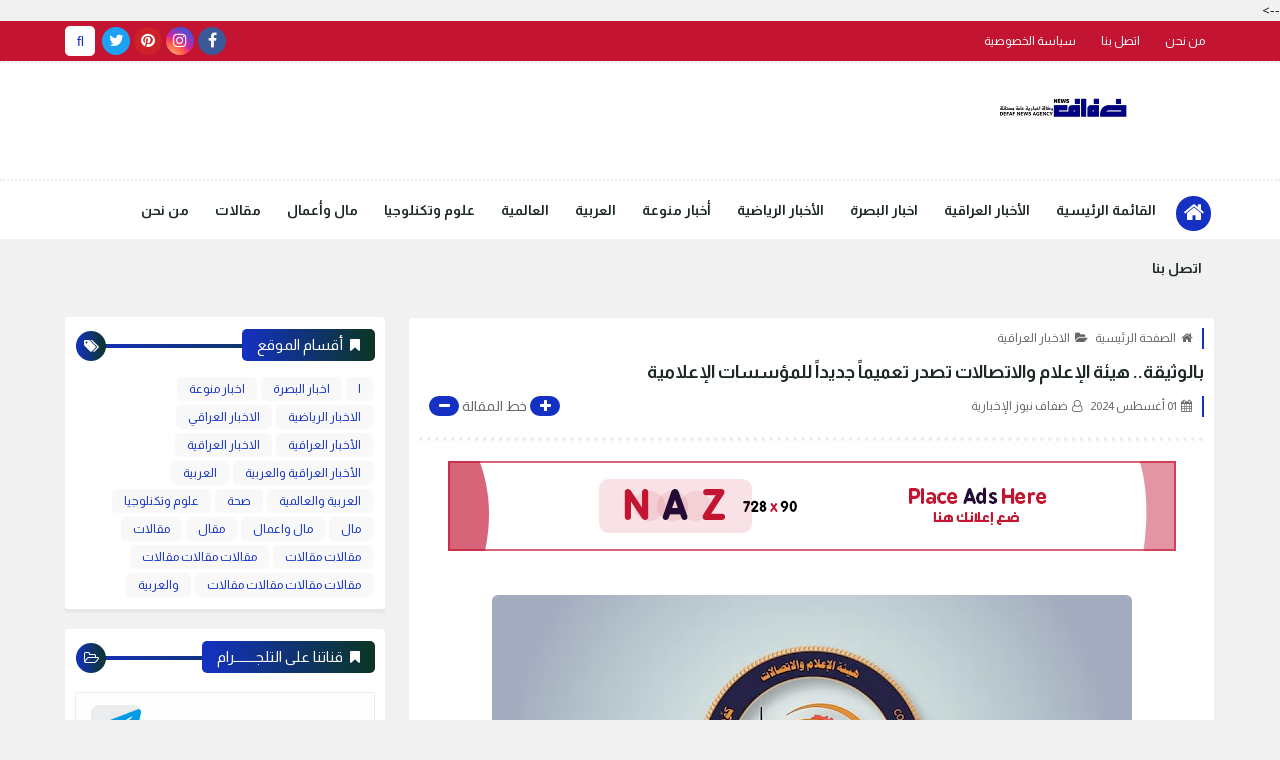

--- FILE ---
content_type: text/html; charset=UTF-8
request_url: https://www.dhefafnews.com/2024/08/blog-post.html
body_size: 52582
content:
<!DOCTYPE html>
<html dir='rtl' lang='ar' xmlns='http://www.w3.org/1999/xhtml' xmlns:b='http://www.google.com/2005/gml/b' xmlns:data='http://www.google.com/2005/gml/data' xmlns:expr='http://www.google.com/2005/gml/expr'>
<head prefix='og: http://ogp.me/ns# fb: http://ogp.me/ns/fb# article: http://ogp.me/ns/article#'>
<!-- Automatically Meta -->
<meta content='IE = EmulateIE9' http-equiv='X-UA-Compatible'/>
<meta content='text/html; charset=UTF-8' http-equiv='Content-Type'/>
<meta content='ar' http-equiv='content-language'/>
<meta content='وكالة ضفاف نيوز الإخبارية ' name='copyright'/>
<link href='https://www.dhefafnews.com/2024/08/blog-post.html' rel='canonical'/>
<link href='https://www.dhefafnews.com/favicon.ico' rel='icon' type='image/x-icon'/>
<meta content='width=device-width, initial-scale=1' name='viewport'/>
<meta content='notranslate' name='google'/>
<!-- adult Content -->
<meta content='#c31432' name='theme-color'/>
<meta content='#c31432' name='msapplication-navbutton-color'/>
<link href='https://www.dhefafnews.com/2024/08/blog-post.html?hl=en' hreflang='en' rel='alternate'/>
<link href='https://www.dhefafnews.com/2024/08/blog-post.html?hl=ar' hreflang='ar' rel='alternate'/>
<link href='https://www.dhefafnews.com/2024/08/blog-post.html?hl=fr' hreflang='fr' rel='alternate'/>
<link href='https://www.dhefafnews.com/2024/08/blog-post.html?hl=de' hreflang='de' rel='alternate'/>
<!-- Title -->
<title>بالوثيقة.. هيئة الإعلام والاتصالات تصدر تعميما&#1611; جديدا&#1611; للمؤسسات الإعلامية</title>
<link rel="alternate" type="application/atom+xml" title="وكالة ضفاف نيوز الإخبارية  - Atom" href="https://www.dhefafnews.com/feeds/posts/default" />
<link rel="alternate" type="application/rss+xml" title="وكالة ضفاف نيوز الإخبارية  - RSS" href="https://www.dhefafnews.com/feeds/posts/default?alt=rss" />
<link rel="service.post" type="application/atom+xml" title="وكالة ضفاف نيوز الإخبارية  - Atom" href="https://www.blogger.com/feeds/4963733675929335326/posts/default" />

<link rel="alternate" type="application/atom+xml" title="وكالة ضفاف نيوز الإخبارية  - Atom" href="https://www.dhefafnews.com/feeds/8985281581855372077/comments/default" />
<meta content='وكالة إخبارية عامة مستقلة تنقل الاحداث كما هي' name='description'/>
<meta content='blogger' name='generator'/>
<meta content='4963733675929335326' name='BlogId'/>
<link href='https://blogger.googleusercontent.com/img/b/R29vZ2xl/AVvXsEijSTgyytLWtmwiqpC6Q-IQXN-2BxdINeG4QDK9OgkfYRlb_ymdTwA9giMg4bPEsH0l-knvX8Cr_9P6eBr8hQ3E1Pr_o7EjpoxKu0c2JJSYQ1CTJedDj94h1OHPYYtXWWqKia4S1wEKZZKhPQrstMYKlnMTgRSp27eqLFa4me5a1bQohRyE1Ll1vEgIqLY/w640-h360/FB_IMG_1722323474701.jpg' rel='image_src'/>
<!--[if IE]><script type='text/javascript'>(function(){var html5=("abbr,article,aside,audio,canvas,datalist,details,"+"figure,footer,header,hgroup,mark,menu,meter,nav,output,"+"progress,section,time,video").split(',');for(var i=0;i<html5.length;i++){document.createElement(html5[i])}try{document.execCommand('BackgroundImageCache',false,true)}catch(e){}})()</script> <![endif]-->
<!-- If Javascript Disabled In Browser-->
<noscript><div id='noscript_warning'><p>JavaScript is not enabled!...Please enable javascript in your browser</p><p>جافا سكريبت غير ممكن! ... الرجاء تفعيل الجافا سكريبت في متصفحك.</p></div>
<style>.content-wrapper{pointer-events: none;-webkit-filter: blur(10px);-moz-filter: blur(10px);-ms-filter: blur(10px);-o-filter: blur(10px);filter: blur(10px);}#noscript_warning {box-shadow:0 3px 10px rgba(0,0,0,0.16);position: fixed;top: 0;left: 0;right: 0;width: 100%;z-index: 9999;color: #000000;padding: 10px 0;text-align: center;font-size: 15px;background: white;}#noscript_warning p{text-align:center;font-size:15px;color:#666}</style></noscript>
<meta content='https://www.dhefafnews.com/2024/08/blog-post.html' property='og:url'/>
<meta content='بالوثيقة.. هيئة الإعلام والاتصالات تصدر تعميماً جديداً للمؤسسات الإعلامية' property='og:title'/>
<meta content='وكالة ضفاف نيوز الإخبارية ' property='og:site_name'/>
<meta content='وكالة إخبارية عامة مستقلة تنقل الاحداث كما هي' property='og:description'/>
<meta content='بالوثيقة.. هيئة الإعلام والاتصالات تصدر تعميماً جديداً للمؤسسات الإعلامية' property='og:image:alt'/>
<meta content='ar_AR' property='og:locale'/>
<meta content='article' property='og:type'/>
<meta content='https://blogger.googleusercontent.com/img/b/R29vZ2xl/AVvXsEijSTgyytLWtmwiqpC6Q-IQXN-2BxdINeG4QDK9OgkfYRlb_ymdTwA9giMg4bPEsH0l-knvX8Cr_9P6eBr8hQ3E1Pr_o7EjpoxKu0c2JJSYQ1CTJedDj94h1OHPYYtXWWqKia4S1wEKZZKhPQrstMYKlnMTgRSp27eqLFa4me5a1bQohRyE1Ll1vEgIqLY/w1200-h630-p-k-no-nu/FB_IMG_1722323474701.jpg' property='og:image'/>
<meta content='summary_large_image' name='twitter:card'/>
<meta content='https://www.dhefafnews.com/' name='twitter:domain'/>
<meta content='وكالة إخبارية عامة مستقلة تنقل الاحداث كما هي' name='twitter:description'/>
<meta content='بالوثيقة.. هيئة الإعلام والاتصالات تصدر تعميماً جديداً للمؤسسات الإعلامية' name='twitter:title'/>
<meta content='https://blogger.googleusercontent.com/img/b/R29vZ2xl/AVvXsEijSTgyytLWtmwiqpC6Q-IQXN-2BxdINeG4QDK9OgkfYRlb_ymdTwA9giMg4bPEsH0l-knvX8Cr_9P6eBr8hQ3E1Pr_o7EjpoxKu0c2JJSYQ1CTJedDj94h1OHPYYtXWWqKia4S1wEKZZKhPQrstMYKlnMTgRSp27eqLFa4me5a1bQohRyE1Ll1vEgIqLY/w1200-h630-p-k-no-nu/FB_IMG_1722323474701.jpg' name='twitter:image'/>
<!-- DNS Prefetch -->
<meta content='on' http-equiv='x-dns-prefetch-control'/><link href='//www.blogger.com' rel='dns-prefetch'/><link href='//1.bp.blogspot.com' rel='dns-prefetch'/><link href='//28.2bp.blogspot.com' rel='dns-prefetch'/><link href='//3.bp.blogspot.com' rel='dns-prefetch'/><link href='//4.bp.blogspot.com' rel='dns-prefetch'/><link href='//2.bp.blogspot.com' rel='dns-prefetch'/><link href='//www.blogger.com' rel='dns-prefetch'/><link href='//maxcdn.bootstrapcdn.com' rel='dns-prefetch'/><link href='//fonts.googleapis.com' rel='dns-prefetch'/><link href='//use.fontawesome.com' rel='dns-prefetch'/><link href='//ajax.googleapis.com' rel='dns-prefetch'/><link href='//resources.blogblog.com' rel='dns-prefetch'/><link href='//www.facebook.com' rel='dns-prefetch'/><link href='//plus.google.com' rel='dns-prefetch'/><link href='//twitter.com' rel='dns-prefetch'/><link href='//www.youtube.com' rel='dns-prefetch'/><link href='//feedburner.google.com' rel='dns-prefetch'/><link href='//www.pinterest.com' rel='dns-prefetch'/><link href='//www.linkedin.com' rel='dns-prefetch'/><link href='//codepen.io' rel='dns-prefetch'/><link href='//dribbble.com' rel='dns-prefetch'/><link href='//feeds.feedburner.com' rel='dns-prefetch'/><link href='//github.com' rel='dns-prefetch'/><link href='//player.vimeo.com' rel='dns-prefetch'/><link href='//platform.twitter.com' rel='dns-prefetch'/><link href='//apis.google.com' rel='dns-prefetch'/><link href='//connect.facebook.net' rel='dns-prefetch'/><link href='//cdnjs.cloudflare.com' rel='dns-prefetch'/><link href='//www.google-analytics.com' rel='dns-prefetch'/><link href='//pagead2.googlesyndication.com' rel='dns-prefetch'/><link href='//googleads.g.doubleclick.net' rel='dns-prefetch'/><link href='//www.gstatic.com' rel='preconnect'/><link href='//www.googletagservices.com' rel='dns-prefetch'/><link href='//static.xx.fbcdn.net' rel='dns-prefetch'/><link href='//tpc.googlesyndication.com' rel='dns-prefetch'/><link href='//syndication.twitter.com' rel='dns-prefetch'/>
<!-- Manual Meta (Required) -->
<meta content='' property='fb:app_id'/>
<meta content='' property='fb:admins'/>
<meta content='' property='article:publisher'/>
<meta content='' property='article:author'/>
<style id='page-skin-1' type='text/css'><!--
/*
>> Name        : Naz Free Template
>> Description : Versatile professional arabic blogger template [Magazine - Tech - Personal Blogging]
>> Virison     : 2.1.1
>> Date        : 10 April 2020
>> By          : Muhammad Gamal
>> Url         : https://Naz-template.blogspot.com/
*/
/* (2) Rest HTML =======================
======================================= */
html,body,div,span,applet,object,iframe,h1,h2,h3,h4,h5,h6,p,blockquote,pre,a,abbr,acronym,address,big,cite,code,del,dfn,em,img,ins,kbd,q,s,samp,small,strike,strong,sub,sup,tt,var,b,u,i,center,dl,dt,dd,ol,ul,li,fieldset,form,label,legend,table,caption,tbody,tfoot,thead,tr,th,td,article,aside,canvas,details,embed,figure,figcaption,footer,header,hgroup,menu,nav,output,ruby,section,summary,time,mark,audio,video{margin:0;padding:0;border:0;font-size:100%;font:inherit;vertical-align:baseline}
/* ------ HTML5 display-role reset for older browsers ------ */
article,aside,details,figcaption,figure,footer,header,hgroup,menu,nav,section{display:block}
body{min-height:100%;_height:100%;position:relative;overflow-wrap:break-word;word-break:break-word;word-wrap:break-word}
ol,ul{list-style:none;padding:0;margin:0}
blockquote,q{quotes:none}
blockquote:before,blockquote:after,q:before,q:after{content:'';content:none}
a{background:transparent;text-decoration:none}
table{border-collapse:collapse;border-spacing:0;width:100%}
canvas{display:inline-block}
/* ------ Change colours to suit your needs ------ */
ins{text-decoration:underline}
del{text-decoration:line-through}
mark{background-color:#1431c3;color:#ffffff;font-weight:bold;padding:0 5px}
em{font-style:italic}
strong,b{font-weight:bold}
b{color:#1c2920}
strong{font-size:x-large}
small{font-size:smaller}
kbd,samp,var{display:inline-block;direction:ltr;text-align:left;font:12px 'Consolas','Monaco',monospace,Courier,Courier New;padding:2px 5px;margin:2px 5px;width:auto;white-space:pre-wrap;word-wrap:break-word;font-weight:700}
samp{background-color:#efefef;color:#1c2920}
var{background-color:#0b3624;border-right:4px solid #1431c3;color:white}
kbd{direction:inherit;cursor:context-menu;display:inline-block;padding:9px 10px;color:#aaa;font:bold 8pt arial;text-decoration:none;text-align:center;height:30px;margin:0 5px;background:#eff0f2;border-top:1px solid #f5f5f5;text-shadow:0 1px 0 #f5f5f5;-webkit-box-shadow:inset 0 0 25px #e8e8e8,0 1px 0 #c3c3c3,0 2px 0 #c9c9c9,0 2px 3px #8c8c8c;-moz-box-shadow:inset 0 0 25px #e8e8e8,0 1px 0 #c3c3c3,0 2px 0 #c9c9c9,0 2px 3px #8c8c8c;-ms-box-shadow:inset 0 0 25px #e8e8e8,0 1px 0 #c3c3c3,0 2px 0 #c9c9c9,0 2px 3px #8c8c8c;-o-box-shadow:inset 0 0 25px #e8e8e8,0 1px 0 #c3c3c3,0 2px 0 #c9c9c9,0 2px 3px #8c8c8c;box-shadow:inset 0 0 25px #e8e8e8,0 1px 0 #c3c3c3,0 2px 0 #c9c9c9,0 2px 3px #8c8c8c}
kbd:hover{color:#888;background:#ebeced;-webkit-box-shadow:inset 0 0 25px #ddd,0 0 3px #8c8c8c;-moz-box-shadow:inset 0 0 25px #ddd,0 0 3px #8c8c8c;-ms-box-shadow:inset 0 0 25px #ddd,0 0 3px #8c8c8c;-o-box-shadow:inset 0 0 25px #ddd,0 0 3px #8c8c8c;box-shadow:inset 0 0 25px #ddd,0 0 3px #8c8c8c}
hr{display:block;height:1px;border:0;border-top:1px solid #1431c3;margin:1em 0;padding:0}
spoiler{display:inline;background:white;color:transparent;padding:0 .5em}
spoiler:hover{background:transparent;color:inherit}
/* ------ Each display reset ------ */
html{font-family:serif;line-height:1.15;-ms-text-size-adjust:100%;-webkit-text-size-adjust:100%;overflow-x:hidden!important}
*,*:after,*:before{-webkit-box-sizing:border-box;-moz-box-sizing:border-box;box-sizing:border-box}
.clear{clear:both;content:'';display:block}
[dir="rtl"] .clear-left{display:block;clear:left}
[dir="ltr"] .clear-left{display:block;clear:right}
:focus{outline:0}
:disabled,.disabled{cursor:default}
label,select,button,input[type="submit"],input[type="reset"],input[type="radio"],input[type="checkbox"],input[type="button"],input[type="color"]{cursor:pointer;border:0}
input{font:inherit}
body .cookie-choices-info{top:auto;bottom:0;background-color:#333}
/* ------ Input + Abbr + Label ------ */
abbr[title],dfn[title],abbr,acronym{cursor:help;text-decoration:none}
input:focus,textarea:focus{outline:none}
input,select{vertical-align:middle}
/*== [type=text] ==*/
input[type="text"]{border:0;outline:none;margin:0;padding:0 10px;font-size:14px;min-height:35px;line-height:35px;font-family:inherit}
/*== [type=checkbox + radio] ==*/
input[type=checkbox],input[type="radio"]{background:#f8f8f8;color:#1431c3;width:20px;height:20px;cursor:pointer;display:inline-block;position:relative;margin-right:0.5rem;z-index:1;vertical-align:middle;border:none;outline:none;-webkit-appearance:none;-moz-appearance:none;-ms-appearance:none;-o-appearance:none;appearance:none}
input[type=checkbox]:checked::before,input[type="radio"]:checked::before{font:normal normal normal 14px/1 FontAwesome;content:"\f00c";font-size:1em;width:20px;height:20px;position:absolute;text-align:center;line-height:20px;display:flex;display:-webkit-flex;justify-content:center;align-items:center}
input[type=checkbox]:disabled,input[type=radio]:disabled{color:gainsboro;cursor:auto}
/* (3) Images ============================
======================================= */
img{max-width:100%;display:block;height:auto;margin:0 auto}
img:not([src]){content:url([data-uri])}
.LazyLoad{position:relative}
.LazyLoad:before{content:'';opacity:1;display:inline-block;position:absolute;right:0;left:0;top:0;bottom:0;animation:LazyImage 3s infinite linear forwards;animation-direction:alternate}
@-webkit-keyframes LazyImage{from{background:#1431c3}to{background:#ffffff}}
@-moz-keyframes LazyImage{from{background:#1431c3}to{background:#ffffff}}
@-ms-keyframes LazyImage{from{background:#1431c3}to{background:#ffffff}}
@-o-keyframes LazyImage{from{background:#1431c3}to{background:#ffffff}}
@keyframes LazyImage{from{background:#1431c3}to{background:#ffffff}}
/* ------ Filter ------ */
{-webkit-filter:grayscale(1);-moz-filter:grayscale(1);-ms-filter:grayscale(1);-o-filter:grayscale(1);filter:grayscale(1)}
.opacity-0-1{-ms-filter:"progid:DXImageTransform.Microsoft.Alpha(Opacity=0.1)";filter:alpha(opacity=0.1);opacity:0.1}
.filter-gray{-webkit-filter:grayscale(1);-moz-filter:grayscale(1);-ms-filter:grayscale(1);-o-filter:grayscale(1);filter:grayscale(1)}
/* ------ Content Images ------ */
.img-content{display:block;overflow:hidden;position:relative}
.img-content:hover:not(.LazyLoad) img{-webkit-transform:scale(1.1) rotate(1.2deg);-ms-transform:scale(1.1) rotate(1.2deg);-moz-transform:scale(1.1) rotate(1.2deg);-o-transform:scale(1.1) rotate(1.2deg);transform:scale(1.1) rotate(1.2deg)}
.img-content img{height:100%;width:100%}
.img-content:not(.LazyLoad):before,.img-content:not(.LazyLoad):after{content:'';position:absolute;top:20px;right:20px;left:20px;bottom:20px;opacity:0;z-index:1}
.img-content:not(.LazyLoad):before{border-bottom:2px solid #ffffff;border-top:2px solid #ffffff;margin:0 -5px;transform:scaleX(0)}
.img-content:not(.LazyLoad):after{border-left:2px solid #ffffff;border-right:2px solid #ffffff;margin:-5px 0;transform:scaleY(0)}
.img-content:not(.LazyLoad):hover:before,.img-content:not(.LazyLoad):hover:after{opacity:1;transform:scale(1)}
/* (4) Socials ===========================
======================================= */
.social .fa-facebook,.btn-facebook{background-color:#3b5998}
.social .fa-twitter,.btn-twitter{background-color:#1da1f2}
.social .fa-rss,.btn-rss{background-color:#f26522}
.social .fa-dribbble,.btn-dribbble{background-color:#ea4c89}
.social .fa-pinterest,.btn-pinterest{background-color:#cc2127}
.social .fa-linkedin,.btn-linkedin{background-color:#0976b4}
.social .fa-wordpress,.btn-wordpress{background-color:#00769d}
.social .fa-github,.btn-github{background-color:#000000}
.social .fa-youtube,.btn-youtube{background-color:#e52d27}
.social .fa-quora,.btn-quora{background-color:#a82400}
.social .fa-spotify,.btn-spotify{background-color:#1ed760}
.social .fa-snapchat,.btn-snapcha t{background-color:#f5d602}
.social .fa-flickr,.btn-flickr{background-color:#FF0084}
.social .fa-instagram,.btn-instagram{background-color:#7c38af;background:radial-gradient(circle at 0 130%,#fdf497 0%,#fdf497 5%,#fd5949 45%,#d6249f 60%,#285AEB 90%)}
.social .fa-behance,.btn-behance{background-color:#009fff}
.social .fa-whatsapp,.btn-whatsapp{background-color:#189d0e}
.social .fa-soundcloud,.btn-sound{background-color:#FF5419}
.social .fa-tumblr,.btn-tumblr{background-color:#3e5a70}
.social .fa-khamsat,.btn-khamsat{background-color:#f9b01c}
.social .fa-tradent,.btn-tradent{background-color:#59c5c4}
.social .fa-blogger,.btn-blogger{background-color:#fc9644}
.social .fa-telegram,.btn-telegram{background-color:#32AEE1}
.social .fa-google-play,.btn-gplay{background-color:#3d9dab}
.social .fa-mostaql,.btn-mostaql{background-color:#2caae2}
.social .fa-messenger,.btn-messenger{background-color:#0084ff}
.social .fa-website,.btn-website{background-color:#444444}
.social .fa-envelope,.btn-envelope{background-color:#ffffff}
.btn-print{background-color:#1431c3}
/* ------ Social Static ------ */
.socials-static:not(.top-social-ft){font-size:0}
.socials-static:not(.top-social-ft) li{display:inline-block;margin:1px 2px 0;overflow:hidden}
.socials-static li i{color:#FFF;width:28px;height:28px;line-height:28px;display:block;text-align:center;font-size:16px}
.socials-static li svg{width:28px;height:28px;padding:6px 0;margin-bottom:5px;display:block;fill:#FFF}
.socials-static li span{z-index:9999;pointer-events:none;background-color:#ffffff;color:#1c2920;padding:10px 5px;position:absolute;font-size:11px;right:-webkit-calc(50% - 40px);right:calc(50% - 40px);width:80px;text-transform:capitalize;font-family:sans-serif;text-align:center;-ms-filter:"progid:DXImageTransform.Microsoft.Alpha(Opacity=0)";filter:alpha(opacity=0);opacity:0;visibility:hidden;line-height:normal}
.socials-static li a:hover span{-ms-filter:"progid:DXImageTransform.Microsoft.Alpha(Opacity=100)";filter:alpha(opacity=100);opacity:1;visibility:visible}
.socials-static li span:before{content:"";border-right:5px solid transparent;border-left:5px solid transparent;position:absolute;left:-webkit-calc(50% - 4px);left:calc(50% - 4px);display:block;z-index:5}
.socials-static.bottom li span:before{top:-5px;border-bottom:7px solid #ffffff}
.socials-static.bottom li span{bottom:-34px}
.socials-static.bottom li a:hover span{bottom:-40px;}
.socials-static.top li span:before{bottom:-5px;border-top:7px solid #ffffff}
.socials-static.top li span{top:-34px}
.socials-static.top li a:hover span{top:-40px;}
/* (5) Loading ===========================
======================================= */
.loader-call *,.loader-img *,.js-hidden{display:none!important}
.loader-call,.loader-call::before,.loader-call::after{-webkit-animation:dotFlashing 1s infinite alternate;animation:dotFlashing 1s infinite alternate}
.loader-call{margin:10px auto}
.loader-call::before,.loader-call::after{content:'';display:inline-block;position:absolute;top:0}
.loader-call::before{left:-15px;animation-delay:0s;-webkit-animation-delay:0s}
.loader-call::after{left:15px;animation-delay:1s;-webkit-animation-delay:1s}
/* ------ loader-img ------ */
.loader-img{margin:5px auto 20px;transform-origin:5px 15px;-webkit-transform-origin:5px 15px;animation:dotWindmill 2s infinite linear;-webkit-animation:dotWindmill 2s infinite linear}
.loader-img::before,.loader-img::after{-webkit-animation:dotFlashing 1s infinite alternate;animation:dotFlashing 1s infinite alternate}
.loader-img::before,.loader-img::after{content:'';display:inline-block;position:absolute}
.loader-img::before{left:-8.66px;top:15px;animation-delay:0s;animation-delay:0s;-webkit-animation-delay:0s}
.loader-img::after{left:8.66px;top:15px;animation-delay:1s;-webkit-animation-delay:1s}
/* ------ loader-each ------ */
.loader-call,.loader-call::before,.loader-call::after,.loader-img,.loader-img::before,.loader-img::after{background-color:#1431c3;color:#1431c3;width:10px;height:10px;border-radius:100%;-o-border-radius:100%;-ms-border-radius:100%;-moz-border-radius:100%;-webkit-border-radius:100%}
.loader-call,.loader-img{position:relative;padding:0!important;display:-webkit-flex;display:-ms-flexbox;display:flex;-webkit-box-pack:center;-ms-flex-pack:center;-moz-box-pack:center;justify-content:center;-webkit-box-align:center;-ms-flex-align:center;align-items:center;animation-delay:.5s;-webkit-animation-delay:.5s}
@-webkit-keyframes dotWindmill{0%{background-color:#e7e7e7;transform:rotateZ(0deg) translate3d(0,0,0);-webkit-transform:rotateZ(0deg) translate3d(0,0,0)}100%{background-color:#1431c3;transform:rotateZ(720deg) translate3d(0,0,0);-webkit-transform:rotateZ(720deg) translate3d(0,0,0)}}
@keyframes dotWindmill{0%{background-color:#e7e7e7;transform:rotateZ(0deg) translate3d(0,0,0);-webkit-transform:rotateZ(0deg) translate3d(0,0,0)}100%{background-color:#1431c3;transform:rotateZ(720deg) translate3d(0,0,0);-webkit-transform:rotateZ(720deg) translate3d(0,0,0)}}
@-webkit-keyframes dotFlashing{0%{background-color:#1431c3}50%,100%{background-color:#e7e7e7}}
@keyframes dotFlashing{0%{background-color:#1431c3}50%,100%{background-color:#e7e7e7}}
/* (6) Reset Content =====================
======================================= */
/* ------ Select option ------ */
select{font-family:inherit;margin:0 5px;padding:2px 10px;border:0 solid #f8f8f8;background:#f8f8f8;color:#949494;font-size:14px;-webkit-border-radius:.25em;-moz-border-radius:.25em;-ms-border-radius:.25em;-o-border-radius:.25em;border-radius:.25em}
select option{color:inherit}
/* ------ Main placeholder ------ */
::-webkit-input-placeholder{color:#1c2920}
::-moz-placeholder{color:#1c2920}
:-ms-input-placeholder{color:#1c2920}
:-moz-placeholder{color:#1c2920}
:-o-placeholder{color:#1c2920}
/* ------ Main selection font ------ */
::selection{color:#ffffff;background:#1431c3}
::-moz-selection{color:#ffffff;background:#1431c3}
::-ms-selection{color:#ffffff;background:#1431c3}
::-o-selection{color:#ffffff;background:#1431c3}
::-webkit-selection{color:#ffffff;background:#1431c3}
/* ------ Scrollbar ------ */
::-webkit-scrollbar{background-color:#ffffff;width:11px;height:11px}
::-webkit-scrollbar-button{height:0;width:0}
::-webkit-scrollbar-button:start:decrement,::-webkit-scrollbar-button:end:increment{display:block}
::-webkit-scrollbar-button:vertical:start:increment,::-webkit-scrollbar-button:vertical:end:decrement{display:none}
::-webkit-scrollbar-corner{background-color:transparent}
::-webkit-scrollbar-track{border:0 solid transparent;background-clip:padding-box;background-color:transparent}
::-webkit-scrollbar-track:hover{-webkit-box-shadow:none;box-shadow:none;background-color:transparent}
::-webkit-scrollbar-track:horizontal:hover{-webkit-box-shadow:none;box-shadow:none}
::-webkit-scrollbar-track:vertical{border-right:5px solid transparent}
::-webkit-scrollbar-track:horizontal{border-top:5px solid transparent}
::-webkit-scrollbar-thumb{background-clip:border-box;background-color:transparent;border:0 solid transparent;-webkit-box-shadow:none;box-shadow:none;min-height:28px}
::-webkit-scrollbar-thumb{background-color:rgba(0,0,0,.2);box-shadow:inset 1px 1px 0 rgba(0,0,0,.1),inset 0 -1px 0 rgba(0,0,0,.0666)}
::-webkit-scrollbar-thumb:hover{background-color:rgba(0,0,0,.4);box-shadow:inset 1px 1px 0 rgba(0,0,0,.2),inset 0 -1px 0 rgba(0,0,0,.1332)}
::-webkit-scrollbar-thumb:active{background-color:rgba(0,0,0,.5);box-shadow:inset 1px 1px 0 rgba(0,0,0,.25),inset 0 -1px 0 rgba(0,0,0,.1665)}
::-webkit-scrollbar-thumb:vertical{border-width:0 5px 0 0;padding-top:100px}
::-webkit-scrollbar-thumb:horizontal{border-width:5px 0 0 0;padding-right:100px}
/* ------ Set Commend ------ */
.hidden,.hide,a[name*="more"],#uds-searchControln,#blogger-components{display:none!important}
.blog-admin,#ContactForm302{display:none}
.post-body #ContactForm302{display:block}
.post-body #ContactForm302 .headline{display:none}
object{max-width:100%}
*:not(.notr),:not(.notr):before,:not(.notr):after{-webkit-transition:.3s ease-in-out;-o-transition:.3s ease-in-out;-moz-transition:.3s ease-in-out;transition:.3s ease-in-out}
.comment p,table *,kbd,blockquote,pre,code *,code,.token,samp,var,.notification{-webkit-user-select:text!important;-khtml-user-select:text!important;-moz-user-select:text!important;-ms-user-select:text!important;user-select:text!important}
/* ------ Body ------ */
body{font-style:normal;font-weight:normal;font-stretch:normal;font-size:14px;color:#1c2920;background:#f1f1f1 url() no-repeat fixed top right;background-size:cover;line-height:1.5em}
[dir="rtl"] body{text-align:right}
[dir="ltr"] body{text-align:left}
body[data-protect='true']{-webkit-user-select:none;-khtml-user-select:none;-moz-user-select:none;-ms-user-select:none;user-select:none}
body[data-overflow='true']{overflow:hidden}
body[data-lazy='true']{-webkit-animation:LazyContent 0.3s steps(1,end) 0.3s 1 normal both;-moz-animation:LazyContent 0.3s steps(1,end) 0.3s 1 normal both;-ms-animation:LazyContent 0.3s steps(1,end) 0.3s 1 normal both;animation:LazyContent 0.3s steps(1,end) 0.3s 1 normal both}
@-webkit-keyframes LazyContent{from{visibility:hidden}to{visibility:visible}}
@-moz-keyframes LazyContent{from{visibility:hidden}to{visibility:visible}}
@-ms-keyframes LazyContent{from{visibility:hidden}to{visibility:visible}}
@-o-keyframes LazyContent{from{visibility:hidden}to{visibility:visible}}
@keyframes LazyContent{from{visibility:hidden}to{visibility:visible}}
p{line-height:2;font-size:12px;text-align:justify}
.side-content{margin-bottom:20px}
body.no-sidebar .side-content{float:none;width:100%}
body.no-sidebar aside{display:none}
/* ------ Widths ------ */
main{position:relative}
.side-content{width:-webkit-calc(100% - 320px - 2%);width:-moz-calc(100% - 320px - 2%);width:calc(100% - 320px - 2%)}
[dir="rtl"] .side-content{float:right}
[dir="ltr"] .side-content{float:left}
aside{position:relative;width:320px}
[dir="rtl"] aside{float:left}
[dir="ltr"] aside{float:right}
.wrapper{max-width:1150px;margin:0 auto}
.blog-content{overflow:hidden;padding:0 20px;width:100%;background-color:rgba(0,0,0,0);margin-top:20px}
.middle-content{position:relative;overflow:hidden}
/* ------ Title body ------ */
a{color:#1c2920}
a:link{text-decoration:none;color:#1c2920;font-weight:400}
a:visited{color:#1c2920}
a:hover{color:#c31432}
h1,h2,h3,h4,h5,h6{position:relative;color:inherit}
h1{font-size:1.5em;line-height:1.2em}
h2{font-size:1.4em;line-height:1.9em}
h3{font-size:1.2em;line-height:1.5em}
h4{font-size:1em;line-height:2em}
h5,h6{font-size:1.125em;line-height:1.5em}
/* ------ Headlines ------ */
.headline{text-align:start;display:block;clear:both;margin-bottom:15px;position:relative;overflow:hidden}
.headline[data-title*="[SM]"],.headline[data-title*="[AO]"],.headline[data-title*="[GL]"]{display:none}
.headline:before,.headline:after{content:"";z-index:1;position:absolute;height:4px;margin:0 2px;width:100%;top:50%;-webkit-transform:translateY(-50%) translateX(-1px);-moz-transform:translateY(-50%) translateX(-1px);-ms-transform:translateY(-50%) translateX(-1px);-o-transform:translateY(-50%) translateX(-1px);transform:translateY(-50%) translateX(-1px)}
[dir="rtl"] .headline:before,[dir="rtl"] .headline:after{left:0}
[dir="ltr"] .headline:before,[dir="ltr"] .headline:after{right:0}
.headline h6{position:relative;z-index:2;padding:5px 15px;color:#ffffff;display:inline-block;overflow:hidden;font-size:15px;top:2px}
.headline:after{content:"\f115";font-family:FontAwesome;text-align:center;color:#ffffff;width:30px;height:30px;line-height:30px}
#Blog1 .headline::after,.cate-wrapper .mut-cate .headline::after{display:none}
.btn-more{z-index:2;position:relative;top:3px}
[dir="rtl"] .btn-more{float:left}
[dir="ltr"] .btn-more{float:right}
.btn-more:hover{padding:2px 17px}
[dir="rtl"] .btn-more:hover:before{font-size:13px;margin-left:7px}
[dir="ltr"] .btn-more:hover:before{font-size:13px;margin-right:7px}
.btn-more:before{content:'\f067';font-size:0}
[dir="rtl"] .headline h6:before{content:'\f02e';margin-left:7px;font-size:14px}
[dir="ltr"] .headline h6:before{content:'\f02e';margin-right:7px;font-size:14px}
/* Headlines br */
h1 br,h2 br,h3 br,h4 br,h5 br,h6 br,h7 br{display:none}
/* ------ Main Gradient ------ */
[dir="rtl"] .grad-1,[dir="rtl"] .headline h6,[dir="rtl"] .headline:before,[dir="rtl"] .headline:after,[dir="rtl"] .post-pages:before{background:#1431c3;background:-webkit-linear-gradient(to right,#1431c3,#0b3624);background:-o-linear-gradient(to right,#1431c3,#0b3624);background:-moz-linear-gradient(to right,#1431c3,#0b3624);background:linear-gradient(to right,#1431c3,#0b3624);_background-image:none}
[dir="ltr"] .grad-1,[dir="ltr"] .headline h6,[dir="ltr"] .headline:before,[dir="ltr"] .headline:after,[dir="ltr"] .post-pages:before{background:#1431c3;background:-webkit-linear-gradient(to left,#1431c3,#0b3624);background:-o-linear-gradient(to left,#1431c3,#0b3624);background:-moz-linear-gradient(to left,#1431c3,#0b3624);background:linear-gradient(to left,#1431c3,#0b3624);_background-image:none}
[dir="rtl"] .grad-2{background:#0b3624;background:-webkit-linear-gradient(to right,#0b3624,#1431c3);background:-o-linear-gradient(to right,#0b3624,#1431c3);background:-moz-linear-gradient(to right,#0b3624,#1431c3);background:linear-gradient(to right,#0b3624,#1431c3);_background-image:none}
[dir="ltr"] .grad-2{background:#0b3624;background:-webkit-linear-gradient(to left,#0b3624,#1431c3);background:-o-linear-gradient(to left,#0b3624,#1431c3);background:-moz-linear-gradient(to left,#0b3624,#1431c3);background:linear-gradient(to left,#0b3624,#1431c3);_background-image:none}
[dir="rtl"] .grad-img{background:url(https://blogger.googleusercontent.com/img/b/R29vZ2xl/AVvXsEjOGFepULZFLiy3NdVdtty326gN88BPkuyYEebhd0ncG2a16lcSBt19deZsnL8ItISc86eR_dJ990BOo2Vqqz0PmRry9LgSKDFfBwPkjwoggQ0biELeBhn4XQ2hCWe4IZk3JX4_O8JlYGYs/s1600/back.png),linear-gradient(to right,#1431c3,#ffffff)}
[dir="ltr"] .grad-img{background:url(https://blogger.googleusercontent.com/img/b/R29vZ2xl/AVvXsEjOGFepULZFLiy3NdVdtty326gN88BPkuyYEebhd0ncG2a16lcSBt19deZsnL8ItISc86eR_dJ990BOo2Vqqz0PmRry9LgSKDFfBwPkjwoggQ0biELeBhn4XQ2hCWe4IZk3JX4_O8JlYGYs/s1600/back.png),linear-gradient(to left,#1431c3,#ffffff)}
/* ------ Tooltip ------ */
.text-tooltip{pointer-events:none;display:none;position:absolute;background-color:#ffffff;padding:5px 15px;z-index:9999999;white-space:normal;font-size:12px;color:#1c2920;border-radius:5px;-o-border-radius:5px;-ms-border-radius:5px;-moz-border-radius:5px;-webkit-border-radius:5px;-webkit-box-shadow:0 2px 5px rgba(0,0,0,0.4);-moz-box-shadow:0 2px 5px rgba(0,0,0,0.4);-ms-box-shadow:0 2px 5px rgba(0,0,0,0.4);-o-box-shadow:0 2px 5px rgba(0,0,0,0.4);box-shadow:0 2px 5px rgba(0,0,0,0.4)}
/* ------ Fixed Elements ------ */
.fixed-top,.fixed-bottom{position:fixed!important;left:0;right:0;width:100%;z-index:10;display:block}
.fixed-top{top:-75px}
.fixed-bottom{bottom:-90px;border-top:1px solid #eeeeee}
.fixed-top.show{top:0}
.fixed-bottom.show{bottom:0}
/* ------ Disabled Widget ------ */
.widget-disabled{-webkit-border-radius:6px;-moz-border-radius:6px;border-radius:6px;display:block;overflow:hidden;font-size:13px;padding:10px;text-align:center;color:#ce5151;background-color:#f8d7da;border:1px solid #ce5151;font-weight:bold}
.widget-error{display:block;text-align:center}
.widget-error b{padding:10px 10px;display:inline-block;background-color:#d00;color:#fff;margin:0 auto;overflow:hidden;-webkit-border-radius:3px;-moz-border-radius:3px;border-radius:3px;font-size:17px}
.widget-error p{text-align:center;margin:5px auto 0;padding:5px 10px;background-color:#eeeeee;-webkit-border-radius:6px;-moz-border-radius:6px;border-radius:6px}
/* ------ Details ------ */
[dir="rtl"] .details-section > *{direction:rtl}
[dir="ltr"] .details-section > *{direction:ltr}
.details-image{text-align:center;position:absolute;top:-100%;left:0;right:0;z-index:2;background-color:#ffffff;padding:2px 10px;border-radius:0;width:100%;border-top:2px dotted #eeeeee}
.img-content .details-image a,.img-content .details-image span{color:#1431c3!important;border-radius:0!important;width:100%;margin:0!important}
.img-content:hover .details-image{top:0}
[dir="rtl"] .details-image > *{direction:rtl}
[dir="ltr"] .details-image > *{direction:ltr}
/* Title Post */
.Title{margin:0;overflow:hidden;max-height:45px;font-size:16px;line-height:1.4em}
.Title a{color:#1c2920}
.Title a:hover{color:#1431c3}
/* Snippet */
.Snippet{color:#999999;font-size:11px;margin-top:10px}
/* Details */
.Author,.Category,.Date,.Comments{-webkit-border-radius:6px;border-radius:6px;margin:0 4px;color:#666666!important;display:inline-block;font-size:12px}
.Author:hover,.Category:hover,.Date:hover,.Comments:hover{color:#1431c3!important}
.Author:before,.Category:before,.Date:before,.Comments:before{transition:none!important}
[dir="rtl"] .Author:before,[dir="rtl"] .Category:before,[dir="rtl"] .Date:before,[dir="rtl"] .Comments:before{float:right;margin-left:4px}
[dir="ltr"] .Author:before,[dir="ltr"] .Category:before,[dir="ltr"] .Date:before,[dir="ltr"] .Comments:before{float:left;margin-right:4px}
.Author:before{content:'\f2c0'}
.Category:before{content:'\f02b'}
.Date:before{content:'\f073'}
.Comments:before{content:'\f086'}
.Comments,.Category{margin:0!important}
body .Category{position:absolute;top:10px;background-color:#ffffff;padding:2px 10px;color:#1431c3!important;margin:0;box-shadow:0 0 2px rgba(0,0,0,0.5);z-index:1}
[dir="rtl"] body .Category{right:10px}
[dir="ltr"] body .Category{left:10px}
[dir="rtl"] body .img-content:hover .Category{right:-100%}
[dir="ltr"] body .img-content:hover .Category{left:-100%}
[dir="rtl"] .Author{margin:0 4px 0 8px!important}
[dir="ltr"] .Author{margin:0 8px 0 4px!important}
[dir="rtl"] .Author,[dir="rtl"] .Category,[dir="rtl"] .Date,[dir="rtl"] .Comments{float:right}
[dir="ltr"] .Author,[dir="ltr"] .Category,[dir="ltr"] .Date,[dir="ltr"] .Comments{float:left}
[dir="rtl"] .Author{margin-right:0!important}
[dir="ltr"] .Author{margin-left:0!important}
[dir="rtl"] .Date{margin-right:0!important;margin-left:8px!important}
[dir="ltr"] .Date{margin-left:0!important;margin-right:8px!important}
/* ------ Buttons ------ */
.btn{color:white;outline:0;outline-offset:0;border:0;border:0 solid transparent;font-size:14px;font-weight:400!important;line-height:normal;letter-spacing:inherit;vertical-align:middle;}
.btn {display: -webkit-inline-flex;display: -ms-inline-flex;display: inline-flex;-webkit-box-pack: center;-ms-flex-pack: center;-moz-box-pack: center;-webkit-justify-content: center;justify-content: center;-webkit-box-align: center;-webkit-align-items: center;-ms-flex-align: center;align-items: center;-webkit-box-orient: vertical;-webkit-box-direction: normal;-webkit-flex-direction: row;-ms-flex-direction: row;flex-direction: row;}
.btn i{margin:0 3px;}
.btn:not(:disabled):not([class*='disabled']){cursor:pointer;}
.btn.material-icons{font-size:24px!important;}
/* ------ Group ------ */
.btn-group{position:relative}
.btn-group.group-attached{overflow:hidden;-webkit-flex-direction:row;-ms-flex-direction:row;flex-direction:row}
article .btn-group.group-attached{overflow:visible}
.btn-group.group-attached [class*="btn"]{margin:0;font-weight:bold;display:inline-block}
.btn-group.group-attached li{margin:0 2px 10px;display:inline-block}
.btn-group.group-shapes-df,.btn-group.group-shapes-ro{background-color:#ffffff;border:1px solid #eeeeee}
.btn-group.group-shapes-ro{padding:3px .5px;display:inline-block}
.btn-group.group-df{margin-top:10px}
[dir="rtl"] .btn-group.group-df [class*="btn"]{margin:0 0 0 10px}
[dir="ltr"] .btn-group.group-df [class*="btn"]{margin:0 10px 0 0}
/* ------ Width ------ */
.btn-30,a.btn-30,button.btn-30{font-size:13px;margin:0 3px;padding:0;width:30px;height:30px;min-width:30px;line-height:30px}
.btn-35,a.btn-35,button.btn-35{font-size:14px;margin:0 4px;padding:0;width:35px;height:35px;min-width:35px;line-height:35px}
.btn-40,a.btn-40,button.btn-40{font-size:14px;margin:0 5px;padding:0;width:40px;height:40px;min-width:40px;line-height:35px}
.btn-45,a.btn-45,button.btn-45{font-size:15px;margin:0 5px;padding:0;width:45px;height:45px;min-width:45px;line-height:35px}
.btn-50,a.btn-50,button.btn-50{font-size:15px;margin:0 8px;padding:0;width:50px;height:50px;min-width:50px;line-height:50px}
/* ------ Disabled ------ */
[class*='btn-disabled']{cursor:no-drop!important}
.btn-disabled,a.btn-disabled{background-color:#d5d5d6!important;color:#8e8e8e!important}
.btn-disabled_df,a.btn-disabled_df{background-color:#ffffff!important;color:#1431c3!important}
/* ------ Default ------ */
.btn-defaul,.btn-defaul:link,.btn-defaul:visited{background-color:#1431c3;color:#ffffff}
.btn-defaul:hover{background-color:#ffffff;color:#1431c3}
.btn-defaul:active.btn-defaul.active{background-color:#ffffff;color:#1431c3}
.btn-defaul:focus{background-color:#ffffff;color:#1431c3}
.btn-defaul:disabled,.btn-defaul.disabled,.btn-defaul[disabled]{background-color:#b3b3b3;color:#1c2920}
.btn-defaul.btn-outline{background-color:#ffffff;color:#1431c3;border:1px solid #eeeeee}
.btn-defaul.btn-outline:hover{border:1px solid #1431c3}
/* ------ Alt ------ */
.btn-alt,.btn-alt:link,.btn-alt:visited{background-color:#1431c3;color:#ffffff}
.btn-alt:hover{background-color:#ffffff;color:#1431c3}
.btn-alt:active,.btn-alt.active{background-color:#ffffff;color:#1431c3}
.btn-alt:focus{background-color:#ffffff;color:#1431c3}
.btn-alt:disabled,.btn-alt.disabled,.btn-alt[disabled]{background-color:#b3b3b3;color:#1c2920}
/* ------ Flat ------ */
.btn-fla,.btn-fla:link,.btn-fla:visited{background-color:#ffffff;color:#1431c3}
.btn-fla:hover{background-color:#ffffff;color:#1431c3}
.btn-fla:active,.btn-fla.active{background-color:#ffffff;color:#1431c3}
.btn-fla:focus{background-color:#ffffff;color:#1431c3}
.btn-fla:disabled,.btn-fla.disabled,.btn-fla[disabled][disabled]{background-color:#b3b3b3;color:#1c2920}
/* ------ Key ------ */
.btn-key,.btn-key:link,.btn-key:visited{background-color:transparent;color:#1c2920}
.btn-key:hover{background-color:#e0e0e0;color:#1c2920}
.btn-key:active.btn-key.active{background-color:#e0e0e0;color:#1c2920}
.btn-key:focus{background-color:#e0e0e0;color:#1c2920}
.btn-key:disabled,.btn-key.disabled,.btn-key[disabled]{background-color:#b3b3b3;color:#1c2920}
/* ------ Mouse ------ */
.btn-mouse,.btn-mouse:link,.btn-mouse:visited{background-color:#f8f8f8;color:#1c2920}
.btn-mouse:hover{background-color:#e0e0e0;color:#1c2920}
.btn-mouse:active,.btn-mouse.active{background-color:#e0e0e0;color:#1c2920}
.btn-mouse:focus{background-color:#e0e0e0;color:#1c2920}
.btn-mouse:disabled,.btn-mouse.disabled,.btn-mouse[disabled]{background-color:#b3b3b3;color:#1c2920}
/* ------ Main ------ */
.btn-main,.btn-main:link,.btn-main:visited,.btn-main:active,.btn-main:focus{background-color:#1431c3;color:#ffffff}
.btn-main:hover,.btn-main.active-zer,.btn-main.active{background-color:#ffffff;color:#ffffff}
.btn-main:disabled,.btn-main.disabled,.btn-main[disabled]{background-color:#b3b3b3;color:#1c2920}
/* ------ Sizes ------ */
.sizes-df{font-family:inherit;padding:2px 15px;font-size:14px;line-height:normal;text-decoration:none!important}
.sizes-lg{font-family:inherit;min-width:130px!important;padding:15px!important;font-size:15px!important;line-height:1.3!important;text-decoration:none!important}
.sizes-sm{font-family:inherit;min-width:64px!important;padding:2px 12px!important;font-size:12px!important;line-height:1.5!important;text-decoration:none!important}
.sizes-xs{font-family:inherit;min-width:46px!important;padding:2px 10px!important;font-size:10px!important;line-height:1.5!important;text-decoration:none!important}
.sizes-go{font-family:inherit;min-width:46px!important;padding:5px 24px!important;font-size:13px!important;line-height:2!important;text-decoration:none!important}
/* ------ divider ------ */
.divider{height:1px;overflow:hidden;background-color:#1431c3}
.dropdown-content li.divider{min-height:0;height:1px}
.divider-icon{position:relative;display:block;width:100px;clear:both;margin:10px auto;text-align:center;background-color:#ffffff;border:1px solid #eeeeee}
.divider-icon:before,.divider-icon:after{content:"";position:absolute;display:block;top:50%;width:80%;border-top-width:1px;border-top-style:solid;border-top-color:#eeeeee}
.divider-icon:before{left:100%}
.divider-icon:after{right:100%}
.divider-dotted{margin:10px 0;border-bottom:7px dotted #f8f8f8}
.divider-text{font-size:13px;padding:3px}
/* (7) Owl Carousel ======================
======================================= */
.owl-carousel,.owl-carousel .owl-item{-webkit-tap-highlight-color:transparent;position:relative}.owl-carousel{display:none;width:100%;z-index:1}.owl-carousel .owl-stage{height:100%;position:relative;-ms-touch-action:pan-Y;touch-action:manipulation;-moz-backface-visibility:hidden}.owl-carousel .owl-stage:after{content:".";display:block;clear:both;visibility:hidden;line-height:0;height:0}.owl-carousel .owl-stage-outer{height:100%;position:relative;overflow:hidden;-webkit-transform:translate3d(0,0,0)}.owl-carousel .owl-item,.owl-carousel .owl-wrapper{-webkit-backface-visibility:hidden;-moz-backface-visibility:hidden;-ms-backface-visibility:hidden;-webkit-transform:translate3d(0,0,0);-moz-transform:translate3d(0,0,0);-ms-transform:translate3d(0,0,0)}.owl-carousel .owl-item{min-height:1px;float:left;-webkit-backface-visibility:hidden;-webkit-touch-callout:none}.owl-carousel .owl-item img{display:block;width:100%}.owl-carousel .owl-dots.disabled,.owl-carousel .owl-nav.disabled{display:none}.no-js .owl-carousel,.owl-carousel.owl-loaded{display:block}.owl-carousel .owl-dot,.owl-carousel .owl-nav .owl-next,.owl-carousel .owl-nav .owl-prev{cursor:pointer;-webkit-user-select:none;-khtml-user-select:none;-moz-user-select:none;-ms-user-select:none;user-select:none}.owl-carousel .owl-nav button.owl-next,.owl-carousel .owl-nav button.owl-prev,.owl-carousel button.owl-dot{background:0 0;color:inherit;border:none;padding:0!important;font:inherit}.owl-carousel.owl-loading{opacity:0;display:block}.owl-carousel.owl-hidden{opacity:0}.owl-carousel.owl-refresh .owl-item{visibility:hidden}.owl-carousel.owl-drag .owl-item{-ms-touch-action:pan-y;touch-action:pan-y;-webkit-user-select:none;-moz-user-select:none;-ms-user-select:none;user-select:none}.owl-carousel.owl-grab{cursor:move;cursor:grab}.owl-carousel.owl-rtl{direction:rtl}.owl-carousel.owl-rtl .owl-item{float:right}.owl-carousel .animated{animation-duration:1s;animation-fill-mode:both}.owl-carousel .owl-animated-in{z-index:0}.owl-carousel .owl-animated-out{z-index:1}.owl-carousel .fadeOut{animation-name:fadeOut}@keyframes fadeOut{0%{opacity:1}100%{opacity:0}}.owl-height{transition:height .5s ease-in-out}.owl-carousel .owl-item .owl-lazy{opacity:0;transition:opacity .4s ease}.owl-carousel .owl-item .owl-lazy:not([src]),.owl-carousel .owl-item .owl-lazy[src^=""]{max-height:0}.owl-carousel .owl-item img.owl-lazy{transform-style:preserve-3d}.owl-carousel .owl-video-wrapper{position:relative;height:100%;background:#000}.owl-carousel .owl-video-play-icon{position:absolute;height:80px;width:80px;left:50%;top:50%;margin-left:-40px;margin-top:-40px;background:url(owl.video.play.png) no-repeat;cursor:pointer;z-index:1;-webkit-backface-visibility:hidden;transition:transform .1s ease}.owl-carousel .owl-video-play-icon:hover{-ms-transform:scale(1.3,1.3);transform:scale(1.3,1.3)}.owl-carousel .owl-video-playing .owl-video-play-icon,.owl-carousel .owl-video-playing .owl-video-tn{display:none}.owl-carousel .owl-video-tn{opacity:0;height:100%;background-position:center center;background-repeat:no-repeat;background-size:contain;transition:opacity .4s ease}.owl-carousel .owl-video-frame{position:relative;z-index:1;height:100%;width:100%}
[dir="rtl"] .owl-nav .owl-next:before{content:"\f104";border-radius:0 30px 30px 0}
[dir="rtl"] .owl-nav .owl-prev:before{content:"\f105";border-radius:30px 0 0 30px}
[dir="ltr"] .owl-nav .owl-next:before{content:"\f105";border-radius:30px 0 0 30px}
[dir="ltr"] .owl-nav .owl-prev:before{content:"\f104";border-radius:0 30px 30px 0}
.owl-dots{text-align:center;clear:both;margin-top:10px}
.owl-dots button.owl-dot{width:15px;height:15px;display:inline-block;vertical-align:middle;margin:0 2px;border-radius:10px;background-color:#eeeeee}
.owl-dots button.owl-dot.active{border:2px solid #1431c3;background:none}
/* (8) DIV Used ==========================
======================================= */
/* ------ Flex direction ------ */
.flexdir{display:-webkit-flex;display:-ms-flexbox;display:flex;-webkit-box-pack:start;-ms-flex-pack:start;-moz-box-pack:start;justify-content:start;-webkit-box-align:center;-ms-flex-align:center;align-items:center}
.flexdir-df{display:-webkit-flex;display:-ms-flexbox;display:flex;-webkit-box-pack:start;-ms-flex-pack:start;-moz-box-pack:start;justify-content:start;-webkit-box-align:center;-webkit-align-items:start;-ms-flex-align:start;align-items:start}
/* ------ Flex center ------ */
.flexcen{display:-webkit-flex;display:-ms-flexbox;display:flex;-webkit-box-pack:center;-ms-flex-pack:center;-moz-box-pack:center;justify-content:center;-webkit-box-align:center;-ms-flex-align:center;align-items:center}
/* ------ Flex between ------ */
.flexbetween{display:-webkit-flex;display:-ms-flexbox;display:flex;-webkit-box-pack:center;-ms-flex-pack:center;-moz-box-pack:center;justify-content:space-between;-webkit-box-align:center;-ms-flex-align:center;align-items:center}
/* ------ Flex inline ------ */
.flexinline{display:-webkit-inline-flex;display:-ms-inline-flex;display:inline-flex;-webkit-box-pack:center;-ms-flex-pack:center;-moz-box-pack:center;justify-content:center;-webkit-box-align:center;-ms-flex-align:center;align-items:center;-webkit-align-items:center}
/* ------ translateZ(0) ------ */
.flickering, .btn *{-webkit-transform: translateZ(0);-moz-transform: translateZ(0);-ms-transform: translateZ(0);-o-transform: translateZ(0);transform: translateZ(0)}
/* ------ Radius ------ */
/* radius3 */
.radius3,.comments-list .comment-replies li.comment,.cate-mutual .Item,.mut-cate,.page-inner,.img-content,.FeaturedPost .item-thumbnail, .FeaturedPost .item-thumbnail img,.img-content:not(.LazyLoad):before,#pages #HTML301 .search input,#HTML303,aside .widget,.item-page .post-outer,.static-page .post-outer,.slider-wid .owl-carousel .owl-nav,.slider-wid .ve-carousel .ve-navigations,.slider-wid .owl-carousel .owl-nav button, .slider-wid .ve-carousel .ve-navigations button,.index-posts .post-outer{border-radius:3px;-o-border-radius:3px;-ms-border-radius:3px;-moz-border-radius:3px;-webkit-border-radius:3px}
/* radius5 */
.radius5,.post-body blockquote,.headline h6,.divider-icon,.cloud-label-widget-content .label-size,.list-label-widget-content li a,.PopularPosts .item-thumbnail,.FollowByEmail .subscrib-sec form .msg-send,.Category{border-radius:5px;-o-border-radius:5px;-ms-border-radius:5px;-moz-border-radius:5px;-webkit-border-radius:5px}
/* radius6 */
.radius6,.comments-list > ul > li.comment,.post-pages a,.topic-author h4,#TOC li a:before{border-radius:6px;-o-border-radius:6px;-ms-border-radius:6px;-moz-border-radius:6px;-webkit-border-radius:6px}
/* radius30 */
.radius30,.comments-show a,.post-pages a:after,.post-pages a:before,.post-body ol li:before,#Pagination span,#Pagination a,.post-share li a i,#pages #PageList301 .menu li a,.socials-static li i,.socials-static li svg,.headline:after,.list-label-widget-content li a:before,.list-label-widget-content li a span{border-radius:30px;-o-border-radius:30px;-ms-border-radius:30px;-moz-border-radius:30px;-webkit-border-radius:30px}
/* radius100 */
.radius100,.comments-list .avatar-image-container,.comments-list .avatar-image-container img,.quote-share a,input[type=checkbox],input[type="radio"]{border-radius:100%;-o-border-radius:100%;-ms-border-radius:100%;-moz-border-radius:100%;-webkit-border-radius:100%}
/* radius100px */
.radius100px,.au-name,.comment-actions span a,.topic-author .author-img,.comments-img-content,.contact-form-cross{-webkit-border-radius:100px;-moz-border-radius:100px;-ms-border-radius:100px;-o-border-radius:100px;border-radius:100px}
/* radius0 */
.radius0,.Stats img,
.slider-wid .owl-carousel .owl-nav button:before,.slider-wid .ve-carousel .ve-navigations button:before{-webkit-border-radius:0;-moz-border-radius:0;-ms-border-radius:0;-o-border-radius:0;border-radius:0}
/* ------ Shadow ------ */
/* Shadow btn */
.shadow-btn{-webkit-box-shadow: 0 4px 8px rgba(0,0,0,0.15);-moz-box-shadow: 0 4px 8px rgba(0,0,0,0.15);-ms-box-shadow: 0 4px 8px rgba(0,0,0,0.15);-o-box-shadow: 0 4px 8px rgba(0,0,0,0.15);box-shadow: 0 4px 8px rgba(0,0,0,0.15)}
/* Shadow mi */
.shadow-mi{-webkit-box-shadow:0 2px 5px 0 rgba(0,0,0,.16),0 2px 10px 0 rgba(0,0,0,.12);-moz-box-shadow:0 2px 5px 0 rgba(0,0,0,.16),0 2px 10px 0 rgba(0,0,0,.12);-ms-box-shadow:0 2px 5px 0 rgba(0,0,0,.16),0 2px 10px 0 rgba(0,0,0,.12);-o-box-shadow:0 2px 5px 0 rgba(0,0,0,.16),0 2px 10px 0 rgba(0,0,0,.12);box-shadow:0 2px 5px 0 rgba(0,0,0,.16),0 2px 10px 0 rgba(0,0,0,.12)}
/* Shadow ms */
.shadow-ms{-webkit-box-shadow:0 2px 5px rgba(0,0,0,0.4);-moz-box-shadow:0 2px 5px rgba(0,0,0,0.4);-ms-box-shadow:0 2px 5px rgba(0,0,0,0.4);-o-box-shadow:0 2px 5px rgba(0,0,0,0.4);box-shadow:0 2px 5px rgba(0,0,0,0.4)}
/* Shadow lg */
.shadow-lg,#loadmore:hover,#pages #PageList301 .menu li.selected a,#pages #PageList301 .menu li a:hover,.FeaturedPost .item-thumbnail,.PopularPosts .item-thumbnail{-webkit-box-shadow: 0 3px 10px rgba(0,0,0,0.16);-moz-box-shadow: 0 3px 10px rgba(0,0,0,0.16);-ms-box-shadow: 0 3px 10px rgba(0,0,0,0.16);-o-box-shadow: 0 3px 10px rgba(0,0,0,0.16);box-shadow: 0 3px 10px rgba(0,0,0,0.16)}
/* Shadow gog */
.shadow-gog{-webkit-box-shadow: 0 1px 26px 1px rgba(0, 0, 0, 0.1);-moz-box-shadow: 0 1px 26px 1px rgba(0, 0, 0, 0.1);-ms-box-shadow: 0 1px 26px 1px rgba(0, 0, 0, 0.1);-o-box-shadow: 0 1px 26px 1px rgba(0, 0, 0, 0.1);box-shadow: 0 1px 26px 1px rgba(0, 0, 0, 0.1)}
/* Shadow input */
.shadow-input{-webkit-box-shadow:inset 0 0.25rem 0.125rem 0 rgba(0,0,0,0.15);-moz-box-shadow:inset 0 0.25rem 0.125rem 0 rgba(0,0,0,0.15);-o-box-shadow:inset 0 0.25rem 0.125rem 0 rgba(0,0,0,0.15);-ms-box-shadow:inset 0 0.25rem 0.125rem 0 rgba(0,0,0,0.15);box-shadow:inset 0 0.25rem 0.125rem 0 rgba(0,0,0,0.15)}
/* Shadow flatui */
.shadow-flatui,.mut-cate,#HTML303,aside .widget,.item-page .post-outer,.static-page .post-outer,.index-posts .post-outer{-webkit-box-shadow: 0 4px 0 0 rgba(226,228,231,0.75);-moz-box-shadow: 0 4px 0 0 rgba(226,228,231,0.75);-ms-box-shadow: 0 4px 0 0 rgba(226,228,231,0.75);-o-box-shadow: 0 4px 0 0 rgba(226,228,231,0.75);box-shadow: 0 4px 0 0 rgba(226,228,231,0.75)}
/* Shadow kit */
.shadow-kit{-webkit-box-shadow:0 1px 3px 0 rgba(0,0,0,0.2),0px 1px 1px 0 rgba(0,0,0,0.14),0px 2px 1px -1px rgba(0,0,0,0.12);-moz-box-shadow:0 1px 3px 0 rgba(0,0,0,0.2),0px 1px 1px 0 rgba(0,0,0,0.14),0px 2px 1px -1px rgba(0,0,0,0.12);-ms-box-shadow:0 1px 3px 0 rgba(0,0,0,0.2),0px 1px 1px 0 rgba(0,0,0,0.14),0px 2px 1px -1px rgba(0,0,0,0.12);-o-box-shadow:0 1px 3px 0 rgba(0,0,0,0.2),0px 1px 1px 0 rgba(0,0,0,0.14),0px 2px 1px -1px rgba(0,0,0,0.12);box-shadow:0 1px 3px 0 rgba(0,0,0,0.2),0px 1px 1px 0 rgba(0,0,0,0.14),0px 2px 1px -1px rgba(0,0,0,0.12)}
/* Shadow kit hover */
.shadow-kit-hov{-webkit-box-shadow:0 1px 3px 0 rgba(0,0,0,0.2), 0px 1px 1px 0 rgba(0,0,0,0.14), 0px 2px 15px -1px rgba(0,0,0,0.12);-moz-box-shadow:0 1px 3px 0 rgba(0,0,0,0.2), 0px 1px 1px 0 rgba(0,0,0,0.14), 0px 2px 15px -1px rgba(0,0,0,0.12);-ms-box-shadow:0 1px 3px 0 rgba(0,0,0,0.2), 0px 1px 1px 0 rgba(0,0,0,0.14), 0px 2px 15px -1px rgba(0,0,0,0.12);-o-box-shadow:0 1px 3px 0 rgba(0,0,0,0.2), 0px 1px 1px 0 rgba(0,0,0,0.14), 0px 2px 15px -1px rgba(0,0,0,0.12);box-shadow:0 1px 3px 0 rgba(0,0,0,0.2), 0px 1px 1px 0 rgba(0,0,0,0.14), 0px 2px 15px -1px rgba(0,0,0,0.12)}
/* Shadow nav */
.fixed-shadow,.drop-menu > ul,.bot-menu > ul{-webkit-box-shadow:0 2px 6px 0 rgba(0,0,0,0.12);-moz-box-shadow:0 2px 6px 0 rgba(0,0,0,0.12);-ms-box-shadow:0 2px 6px 0 rgba(0,0,0,0.12);-o-box-shadow:0 2px 6px 0 rgba(0,0,0,0.12);box-shadow:0 2px 6px 0 rgba(0,0,0,0.12)}
/* Shadow cloud */
.shadow-cloud{-webkit-box-shadow: 0 0 12px 0 rgba(0,0,0,0.05);-moz-box-shadow: 0 0 12px 0 rgba(0,0,0,0.05);-ms-box-shadow: 0 0 12px 0 rgba(0,0,0,0.05);-o-box-shadow: 0 0 12px 0 rgba(0,0,0,0.05);box-shadow: 0 0 12px 0 rgba(0,0,0,0.05)}
/* Shadow none */
.shadow-none{-webkit-box-shadow: none;-moz-box-shadow: none;-ms-box-shadow: none;-o-box-shadow: none;box-shadow: none}
/* (9) Blog Header =======================
======================================= */
.nav-top{background-color:#c31432;position:relative;padding:0 20px;height:40px;line-height:40px}
/* ------ Pages ------ */
#pages #PageList301{max-width:-webkit-calc(70% - 60px);max-width:-moz-calc(70% - 60px);max-width:calc(70% - 60px);height:40px}
#pages #PageList301 .menu li{margin:8px 0}
#pages #PageList301 .menu li a{font-size:12px;display:block;padding:0 10px;color:#ffffff;line-height:2em}
#pages #PageList301 .menu li.selected a,#pages #PageList301 .menu li a:hover{background-color:#ffffff;color:#c31432}
/* ------ Socials ------ */
#LinkList301{z-index:1;max-width:30%;position:relative;height:40px}
#LinkList301 .socials-static{margin-top:5px;white-space:nowrap;overflow-x:scroll}
#LinkList301 .socials-static::-webkit-scrollbar{width:0;height:0;display:none}
#LinkList301 .socials-static li{vertical-align:top}
/* ------ Search ------ */
#pages #HTML301{height:30px;-webkit-transition:all 1s;-o-transition:all 1s;-moz-transition:all 1s;transition:all 1s}
#pages #HTML301 .search form{position:relative}
#pages #HTML301 .search form .btn{margin:5px 0;position:relative;z-index:2}
#pages #HTML301 .search form .btn i{font-size:14px}
#pages #HTML301 .search input{z-index:1;height:30px;min-height:30px;line-height:30px;margin:5px 0;font-size:12px;width:0;padding:0;background-color:#ffffff;position:absolute}
/* ------ Middle Header ------ */
.middle-header{padding:20px;min-height:120px;overflow:hidden;background-color:#ffffff;border-top:2px dotted #eeeeee;border-bottom:2px dotted #eeeeee}
#Header1 .headone{font-weight:700;display:block;margin:0 0 10px;font-size:35px;line-height:1em;text-align:center;color:#c31432}
#Header1 p{margin:0;font-size:12px;text-align:center;line-height:1.5em;color:#838383}
#Header1 img{width:auto;max-width:100%;margin:0 auto;display:block}
/* ------ Bottom Menu ------ */
.bottom-menu{width:100%;position:relative;background-color:#ffffff;padding:0 20px;display:block;clear:both;height:58px;min-height:58px;line-height:58px}
header #LinkList302 li .home{font-size:22px;margin-top:4px}
header #LinkList302 li>a:not(.home){display:block;padding:0 13px;color:#1c2920;font-weight:bold}
header #LinkList302 li>a:not(.home):hover{background-color:#1431c3;color:#ffffff}
header #LinkList302 li>a:not(.home) i,header #LinkList302 li>a:not(.home) i:before{-webkit-transition:none;-o-transition:none;-moz-transition:none;transition:none}
/* Drop Down */
.drop-menu{position:relative;padding-bottom:3px}
.drop-menu > a:after{content:"\f078";font-family:"FontAwesome";font-size:10px;position:relative;top:0;z-index:1;-webkit-transition:none;-o-transition:none;-moz-transition:none;transition:none}
.drop-menu > ul{width:200px;height:auto;background-color:#ffffff;position:absolute;top:50px;z-index:10;visibility:hidden;opacity:0}
#menu-bar .drop-menu ul li{float:none!important;position:relative}
#menu-bar .menu-bar li>ul li a{line-height:50px;margin:0!important;width:100%}
.drop-menu:hover > ul{visibility:visible;opacity:1;top:60px}
.drop-menu:hover > a:after{content:"\f077"}
/* Bot Menu */
.bot-menu > ul{width:200px;height:auto;background-color:#ffffff;position:absolute;z-index:10;top:0;visibility:hidden;opacity:0}
.bot-menu > a:after{font-family:"FontAwesome";font-size:10px;position:absolute;top:1px;-webkit-transition:none;-o-transition:none;-moz-transition:none;transition:none}
.bot-menu:hover > ul{visibility:visible;opacity:1}
/* Header Direction */
[dir="rtl"] #pages #PageList301{float:right}
[dir="ltr"] #pages #PageList301{float:left}
[dir="rtl"] #pages #PageList301 .menu li{float:right}
[dir="ltr"] #pages #PageList301 .menu li{float:left}
[dir="rtl"] #pages #PageList301 .menu li a{margin-left:5px}
[dir="ltr"] #pages #PageList301 .menu li a{margin-right:5px}
[dir="rtl"] #LinkList301{margin-right:15px;float:left}
[dir="ltr"] #LinkList301{margin-left:15px;float:right}
[dir="rtl"] #pages #HTML301,[dir="rtl"] #pages #HTML301 .search form .btn{float:left}
[dir="ltr"] #pages #HTML301,[dir="ltr"] #pages #HTML301 .search form .btn{float:right}
[dir="rtl"] #pages #HTML301 .search form .btn{margin-right:5px}
[dir="ltr"] #pages #HTML301 .search form .btn{margin-left:5px}
[dir="rtl"] #pages #HTML301 .search input{float:left;margin-left:-30px}
[dir="ltr"] #pages #HTML301 .search input{float:right;margin-right:-30px}
[dir="rtl"] #pages .search .is-activated ~ input{padding-right:15px!important;padding-left:45px!important;width:100%!important;margin-right:5px!important}
[dir="ltr"] #pages .search .is-activated ~ input{padding-left:15px!important;padding-right:45px!important;width:100%!important;margin-left:5px!important}
[dir="rtl"] #Header1{float:right;width:300px}
[dir="ltr"] #Header1{float:left;width:300px}
[dir="rtl"] #HTML302{width:728px;float:left;text-align:left}
[dir="ltr"] #HTML302{width:728px;float:right;text-align:right}
[dir="rtl"] header #LinkList302 li{float:right}
[dir="ltr"] header #LinkList302 li{float:left}
[dir="ltr"] header #LinkList302 li>a:not(.home) i,[dir="ltr"] header #LinkList302 li .home{margin-right:7px}
[dir="rtl"] header #LinkList302 li>a:not(.home) i,[dir="rtl"] header #LinkList302 li .home{margin-left:7px}
[dir="rtl"] .drop-menu > a:after{left:-6px}
[dir="ltr"] .drop-menu > a:after{right:-6px}
[dir="rtl"] #menu-bar .menu-bar li>ul li a:hover{padding-right:20px}
[dir="ltr"] #menu-bar .menu-bar li>ul li a:hover{padding-left:20px}
[dir="rtl"] .bot-menu > ul{right:90%}
[dir="ltr"] .bot-menu > ul{left:90%}
[dir="rtl"] .bot-menu > a:after{content:"\f053";left:10px}
[dir="ltr"] .bot-menu > a:after{content:"\f054";right:10px}
[dir="rtl"] .bot-menu:hover > ul{right:100%}
[dir="ltr"] .bot-menu:hover > ul{left:100%}
/* Responsive Header */
.menu-res,.menu-res-bar,.menu-bar > li{display:none}
/* (11) Widgets =================
======================================= */
/* ------ Sidebar ------ */
aside .widget{margin-bottom:20px;position:relative;background:#ffffff;padding:10px;overflow:hidden}
aside .headline{margin-bottom:10px}
/* ------ Footer ------ */
#footer-wrapper{clear:both;position:relative;background-color:#ffffff;padding:0 20px}
#footer-top-section:not(.no-items),#footer-bot-section:not(.no-items){padding:20px 0;border-bottom:2px dotted #eeeeee}
#footer-bot-section:not(.no-items){border-top:2px dotted #eeeeee}
#footer-wrapper #footer-top-section .widget:not(:last-of-type),#footer-wrapper #footer-bot-section .widget:not(:last-of-type){margin-bottom:20px}
#footer-columns{font-size:0;padding:20px 0}
#footer-columns .footer-col{display:inline-block;vertical-align:top;font-size:14px;width:calc((100% - 90px)/4)}
[dir="rtl"] #footer-columns .footer-col{margin-left:30px}
[dir="ltr"] #footer-columns .footer-col{margin-right:30px}
#footer-columns .footer-col:last-of-type{margin-left:0}
[dir="rtl"] #footer-columns .footer-col:last-of-type{margin-left:0}
[dir="ltr"] #footer-columns .footer-col:last-of-type{margin-right:0}
/* ------ License ------ */
#license{position:relative;background:#ffffff;color:#999999;height:50px;line-height:50px;padding:0;text-align:center}
#source-org > a{font-weight:bold;color:#1431c3}
.created-using-layers,.created-using-layers a{position:relative;display:block!important;vertical-align:top}
@media only screen and (min-width:600px){
.created-using-layers{position:absolute;top:0;width:32px;height:32px;margin:10px}
[dir="rtl"] .created-using-layers{right:0}
[dir="ltr"] .created-using-layers{left:0}
.created-using-layers a{background:url(https://blogger.googleusercontent.com/img/b/R29vZ2xl/AVvXsEga2n5icTFO03sLZm7i4o6g_2SX6HeGFnOWa1umzxyMXBth9Dhk3NBPWeTlyAuNyawkgz_pVCyUVTmt17uKzWzSgM-2oTls_pz3q30ELNTfVr9RepSTDHxH7d5d8uAHHUTUsP6CrZKsFPGs/s1600/created-using-layers-blogger.png) top no-repeat;width:32px;height:32px;background-size:32px 62px;-webkit-transition:all 0.15s ease-in-out;-moz-transition:all 0.15s ease-in-out;-ms-transition:all 0.15s ease-in-out;-o-transition:all 0.15s ease-in-out;transition:all 0.15s ease-in-out}
.created-using-layers a:hover{background-position:bottom}
.created-using-layers span{display:none}
.created-using-layers a:after{font-family:sans-serif;font-size:0.5rem;padding:2px 5px;position:absolute;top:0;z-index:1;content:attr(tooltip);background:#1431c3;color:#ffffff;opacity:0;visibility:hidden;-webkit-transition:all 0.1s ease-in-out 0.1s;-moz-transition:all 0.1s ease-in-out 0.1s;-ms-transition:all 0.1s ease-in-out 0.1s;-o-transition:all 0.1s ease-in-out 0.1s;transition:all 0.1s ease-in-out 0.1s;-webkit-border-radius:100px;-moz-border-radius:100px;-ms-border-radius:100px;-o-border-radius:100px;border-radius:100px;line-height:0.9rem;text-transform:uppercase;letter-spacing:2px;white-space:nowrap}
[dir="rtl"] .created-using-layers a:after{right:35px}
[dir="ltr"] .created-using-layers a:after{left:35px}
.created-using-layers a:hover:after{opacity:1;visibility:visible;right:30px}
[dir="rtl"] .created-using-layers a:hover:after{right:30px}
[dir="ltr"] .created-using-layers a:hover:after{left:30px}
}
@media only screen and (max-width:600px){
.created-using-layers a{background:#1431c3;color:#ffffff;font-size:0.7rem;letter-spacing:2px;text-align:center;text-transform:uppercase}
}
/* ------ Sub widgets ------ */
.widget{position:relative}
.widget-item-control{position:absolute;top:100%;z-index:2;opacity:.7}
[dir="rtl"] .widget-item-control{left:0}
[dir="ltr"] .widget-item-control{right:0}
.widget-item-control:hover{opacity:1}
#pages .widget-item-control{top:0}
/* == Feed == */
.Feed li{list-style:square;padding-bottom:5px;margin-top:5px;border-bottom:1px solid}
[dir="rtl"] .Feed li{margin-right:20px}
[dir="ltr"] .Feed li{margin-left:20px}
.Feed li:hover{color:#1431c3;border-color:#1431c3}
.Feed li{color:#999999;border-color:#eeeeee}
.Feed .item-title a{font-weight:700;display:block}
aside .Feed .item-title a{color:#1c2920}
.Feed .item-title a:hover{color:#1431c3}
aside .Feed .item-date{color:#999999}
aside .Feed .item-author{color:#999999}
/* == Featured Post == */
.FeaturedPost{overflow:hidden}
.FeaturedPost .headline:after{content:'\f005'}
.FeaturedPost .item-thumbnail,.FeaturedPost .item-thumbnail img{display:block;text-align:center;margin:0 auto;width:100%;height:100%}
.FeaturedPost .item-thumbnail{min-height:180px;height:180px;overflow:hidden;margin-bottom:10px}
.FeaturedPost .item-thumbnail.NoImage{min-height:180px}
.FeaturedPost h2{line-height:1.5em;font-size:16px;text-align:center}
.FeaturedPost h2 a{font-weight:bold}
.FeaturedPost p{color:#999999}
.FeaturedPost .details-section{overflow:hidden;padding-top:10px;display:block;margin-top:10px;border-top:2px dotted #eeeeee}
/* == Archive Widget == */
.BlogArchive .headline:after{content:'\f187'}
.BlogArchive select{background:transparent;width:100%;outline:none;padding:5px 20px;margin:0 auto;display:block;font-family:inherit;font-size:12px}
.BlogArchive select:focus{border:1px solid #1431c3}
.BlogArchive select{border:1px solid #eeeeee;color:#1c2920}
/* Hierarchy */
[dir="rtl"] .hierarchy .hierarchy{margin-right:10px}
[dir="ltr"] .hierarchy .hierarchy{margin-left:10px}
.hierarchy-title{margin-bottom:5px;padding:8px 15px;border:2px dotted #eeeeee}
.hierarchy .post-count{color:#999999}
.hierarchy .post-count-link:hover .post-count{color:#1431c3}
[dir="rtl"] .hierarchy .post-count-link:hover .post-count{padding-left:5px}
[dir="ltr"] .hierarchy .post-count-link:hover .post-count{padding-right:5px}
[dir="rtl"] .hierarchy .post-count{float:left}
[dir="ltr"] .hierarchy .post-count{float:right}
[dir="rtl"] .hierarchy ul.posts{margin-right:0}
[dir="ltr"] .hierarchy ul.posts{margin-left:0}
.hierarchy ul.posts a{font-size:12px;display:block;margin:5px 0;padding:5px;background-color:#f8f8f8}
.hierarchy ul.posts a:hover{background-color:#1431c3;color:#ffffff}
[dir="rtl"] .hierarchy ul.posts a:hover{padding-right:10px}
[dir="ltr"] .hierarchy ul.posts a:hover{padding-left:10px}
/* Flat */
.flat .archivedate i{color:#999999}
.BlogArchive .flat .archivedate a{display:block;padding:7px 5px;border:2px dotted #eeeeee}
[dir="rtl"] .BlogArchive .flat .archivedate a .fa-sitemap{margin-left:10px}
[dir="ltr"] .BlogArchive .flat .archivedate a .fa-sitemap{margin-right:10px}
.flat .archivedate .post-count{font-style:normal}
[dir="rtl"] .flat .archivedate .post-count{float:left}
[dir="ltr"] .flat .archivedate .post-count{float:right}
/* == Label Widget == */
.Label .headline::after{content:'\f02c'}
/* Cloud */
.cloud-label-widget-content .label-size{line-height:normal;position:relative;overflow:hidden;border:2px solid transparent;margin:2px;background-color:#f8f8f8;display:inline-block;vertical-align:top}
.cloud-label-widget-content .label-size:hover{border:2px solid #1431c3}
.cloud-label-widget-content .label-size a{display:inline-block;padding:3px 10px;font-size:12px;text-transform:capitalize;position:relative;color:#1431c3}
[dir="rtl"] .cloud-label-widget-content .label-size a span{padding-right:4px;float:left}
[dir="ltr"] .cloud-label-widget-content .label-size a span{padding-left:4px;float:right}
/* List */
.list-label-widget-content li{width:100%;display:block;position:relative}
.list-label-widget-content li a{display:block;font-size:13px;padding:5px 0;margin-bottom:5px;text-transform:uppercase;position:relative;overflow:hidden;background-color:#f8f8f8;line-height:normal}
.list-label-widget-content li a:before{color:#1431c3;content:"\f02b";font:normal normal normal 14px/1 FontAwesome;position:relative;padding:5px 6px;margin:0 5px;text-align:center;background-color:#ffffff;border:2px solid #1431c3}
[dir="rtl"] .list-label-widget-content li a:before{float:right}
[dir="ltr"] .list-label-widget-content li a:before{float:left}
.list-label-widget-content li a span{pointer-events:none;display:inline-block;font-size:12px;font-weight:700;position:absolute;line-height:normal;top:8px;text-align:center;background-color:#ffffff;color:#1431c3;margin:0 5px;padding:0 5px}
[dir="rtl"] .list-label-widget-content li a span{left:0}
[dir="ltr"] .list-label-widget-content li a span{right:0}
[dir="rtl"] .list-label-widget-content li a:hover span{margin-left:10px}
[dir="ltr"] .list-label-widget-content li a:hover span{margin-right:10px}
/* == LinkList && PageList ~ Widget == */
aside .LinkList .headline::after,footer .LinkList .headline::after{content:'\f14c'}
*:not(header) .PageList .headline::after{content:'\f15c'}
.LinkList .widget-content li a,*:not(header) .PageList .widget-content li a{display:block;font-size:14px;font-weight:bold}
.LinkList .widget-content li:first-child a,*:not(header) .PageList .widget-content li:first-child a{padding-top:0!important}
.LinkList .widget-content li:last-child a,*:not(header) .PageList .widget-content li:last-child a{padding-top:13px}
.LinkList .widget-content li:not(:last-of-type) a,*:not(header) .PageList .widget-content li:not(:last-of-type) a{border-bottom:2px dotted #eeeeee;padding:13px 0}
aside .LinkList .widget-content li a::before,footer .LinkList .widget-content li a::before,*:not(header) .PageList .widget-content li a::before{display:inline-block;vertical-align:top;font-family:FontAwesome;color:#1431c3}
[dir="rtl"] aside .LinkList .widget-content li a::before,[dir="rtl"] footer .LinkList .widget-content li a::before,[dir="rtl"] *:not(header) .PageList .widget-content li a::before{margin-left:10px}
[dir="ltr"] aside .LinkList .widget-content li a::before,[dir="ltr"] footer .LinkList .widget-content li a::before,[dir="ltr"] *:not(header) .PageList .widget-content li a::before{margin-right:10px}
*:not(header) .PageList .widget-content li a::before{content:"\f0f6"}
aside .LinkList .widget-content li a::before,footer .LinkList .widget-content li a::before{content:"\f0c1"}
/* == Popular Posts Widget == */
.PopularPosts .headline::after{content:'\f06d'}
.PopularPosts article{margin-bottom:15px;padding-bottom:15px;overflow:hidden;border-bottom:2px dotted #eeeeee}
.PopularPosts article:last-of-type{margin-bottom:0;border-bottom:none}
.PopularPosts .Date{margin:0 0 7px 0!important;float:none!important;display:block}
.PopularPosts .item-thumbnail{display:block;overflow:hidden;width:90px;height:72px}
[dir="rtl"] .PopularPosts .item-thumbnail{float:right;margin-left:15px}
[dir="ltr"] .PopularPosts .item-thumbnail{float:left;margin-right:15px}
.PopularPosts .item-thumbnail:not(.LazyLoad):hover img{-webkit-transform:scale(1.1) rotate(1.2deg);-ms-transform:scale(1.1) rotate(1.2deg);-moz-transform:scale(1.1) rotate(1.2deg);-o-transform:scale(1.1) rotate(1.2deg);transform:scale(1.1) rotate(1.2deg)}
.PopularPosts .post-title{overflow:hidden;margin:0;font-size:14px;max-height:85px;line-height:1.5em}
.PopularPosts .post-title a{font-weight:bold}
/* == Statistics Widget == */
.Stats .headline::after{content:'\f06e'}
.Stats img{width:auto;height:auto;display:inline-block;vertical-align:-4px}
[dir="rtl"] .Stats img{margin-left:5px}
[dir="ltr"] .Stats img{margin-right:5px}
.Stats .widget-content{text-align:center;font-size:30px;font-weight:700;font-family:Arial}
aside .text-counter-wrapper{color:#1c2920;margin:0 5px;vertical-align:5px}
/* == Follow By Email Widget == */
.FollowByEmail .headline::after{content:'\f0e0'}
.FollowByEmail .subscrib-sec p{margin-bottom:15px}
.FollowByEmail .subscrib-sec form{border:1px solid #eeeeee;text-align:center;padding:5px}
.FollowByEmail .subscrib-sec form .follow-by-email-address{height:40px;background:none;width:100%;border-bottom:2px dotted #eeeeee;direction:ltr;margin-bottom:10px}
.FollowByEmail .subscrib-sec form .follow-by-email-address::-webkit-input-placeholder{color:#888}
/* == Profile Widget == */
.Profile .headline::after{content:'\f2c0'}
[dir="rtl"] .Profile .profile-img{float:right;width:72px;height:72px;margin-left:15px}
[dir="ltr"] .Profile .profile-img{float:left;width:72px;height:72px;margin-right:15px}
.Profile a.profile-link.g-profile{display:block;font-weight:700;font-size:16px;margin-bottom:5px}
.Profile a.profile-link.g-profile{color:#1c2920}
.Profile .widget-content.individual a.profile-link:not([data-onload]){font-size:10px;color:#999999}
.Profile .widget-content.individual dl.profile-datablock{margin-bottom:0}
.Profile .team-member .profile-img{width:50px;height:50px}
.Profile .widget-content.team li{clear:both;margin-bottom:5px;display:block;overflow:hidden;padding-bottom:5px;border-bottom:1px solid}
.Profile .widget-content.team li{border-color:#eeeeee}
.Profile .widget-content.team li:last-of-type{margin-bottom:0;padding-bottom:0;border-bottom:none}
/* == Contact Form Widget == */
.ContactForm .headline::after{content:'\f095'}
.ContactForm form{position:relative;text-align:center}
.ContactForm input[type='text'],.ContactForm textarea{display:block;width:100%;margin-bottom:10px;padding-top:15px;padding-bottom:5px;resize:vertical;font-weight:700;line-height:2em;background-color:transparent;position:relative;z-index:2;border:1px solid #eeeeee}
[dir="rtl"] .ContactForm input[type='text'],[dir="rtl"] .ContactForm textarea{padding-right:30px;padding-left:20px}
[dir="ltr"] .ContactForm input[type='text'],[dir="ltr"] .ContactForm textarea{padding-left:30px;padding-right:20px}
.ContactForm textarea{min-height:150px}
.ContactForm input[type='text']:focus,.ContactForm textarea:focus{border:1px solid #1431c3}
[dir="rtl"] .ContactForm i:not([class*=eraser]){position:absolute;right:10px}
[dir="ltr"] .ContactForm i:not([class*=eraser]){position:absolute;left:10px}
.ContactForm input[type='text']:foucs + i,.ContactForm textarea:focus + i{color:#1431c3}
.ContactForm i:not([class*=eraser]):nth-of-type(1){top:18px}
.ContactForm i:not([class*=eraser]):nth-of-type(2){top:79px}
.ContactForm i:not([class*=eraser]):nth-of-type(3){top:134px}
.ContactForm b{position:absolute;font-size:14px!important}
[dir="rtl"] .ContactForm b{right:30px}
[dir="ltr"] .ContactForm b{left:30px}
.ContactForm b:nth-of-type(1){font-size:14px;top:12px}
.ContactForm b:nth-of-type(2){font-size:14px;top:73px}
.ContactForm b:nth-of-type(3){font-size:14px;top:128px}
.ContactForm input[type='text']:nth-of-type(1):valid ~ b:nth-of-type(1),.ContactForm input[type='text']:nth-of-type(1):focus ~ b:nth-of-type(1){font-size:10px;top:-7px;z-index:2;padding:0 10px;background-color:#ffffff}
.ContactForm input[type='text']:nth-of-type(2):valid ~ b:nth-of-type(2),.ContactForm input[type='text']:nth-of-type(2):focus ~ b:nth-of-type(2){font-size:10px;top:55px;z-index:2;padding:0 10px;background-color:#ffffff}
.ContactForm textarea:valid ~ b:nth-of-type(3),.ContactForm textarea:focus ~ b:nth-of-type(3){font-size:10px;top:110px;z-index:2;padding:0 10px;background-color:#ffffff}
.ContactForm input[type='text']:valid + i + b,.ContactForm textarea:valid + i + b{color:#1431c3}
.ContactForm [class*=eraser]{font-size:16px}
.ContactForm input[type='button']:hover{background-color:#ffffff}
.ContactForm input[type='button']{padding:6px 20px;border-radius:5px;background-color:#1431c3;color:#ffffff}
.ContactForm input[type='text']:valid+i,.ContactForm textarea:valid+i{color:#1431c3}
.contact-form-error-message-with-border{background:#ffdddd;border:1px solid transparent;bottom:0;box-shadow:none;color:#ce5151;font-weight:bold;font-size:11px;line-height:35px;margin-left:0;opacity:1;position:static;text-align:center;height:35px;margin-top:15px}
.contact-form-cross:hover{border:6px solid #1431c3}
.contact-form-cross{height:0;width:0;margin:5px;vertical-align:-8.5%;float:right;cursor:pointer;border:6px solid #ffffff}
.contact-form-success-message-with-border{background-color:green;border:1px solid transparent;bottom:0;box-shadow:none;color:#ffffff;font-weight:bold;line-height:35px;margin-left:0;font-size:11px;opacity:1;position:static;text-align:center;height:35px;margin-top:45px;padding:0 5px;border-bottom:4px solid rgba(255,255,255,0.2)}
.contact-form-success-message{background-color:green;border:0 solid transparent;bottom:0;box-shadow:0 2px 4px rgba(0,0,0,.2);color:#ffffff;font-size:11px;line-height:19px;margin-left:0;opacity:1;position:static;text-align:center}
/* == Studio Widget == */
.studio-widget a{border-radius:1px;overflow:hidden;opacity:.9}
[dir="rtl"] .studio-widget a{float:right}
[dir="ltr"] .studio-widget a{float:left}
.studio-widget.gl-1 a{width:100%;margin-bottom:15px}
.studio-widget.gl-2 a{width:47.5%;margin-bottom:15px}
[dir="rtl"] .studio-widget.gl-2 a{margin-left:5%}
[dir="ltr"] .studio-widget.gl-2 a{margin-right:5%}
.studio-widget.gl-3 a{width:30%;margin-bottom:15px}
[dir="rtl"] .studio-widget.gl-3 a{margin-left:5%}
[dir="ltr"] .studio-widget.gl-3 a{margin-right:5%}
.studio-widget.gl-4 a{width:22%;margin-left:4%;margin-bottom:12px}
[dir="rtl"] .studio-widget.gl-4 a{margin-left:4%}
[dir="ltr"] .studio-widget.gl-4 a{margin-right:4%}
[dir="rtl"] .studio-widget.gl-2 a:nth-of-type(2n),[dir="rtl"] .studio-widget.gl-3 a:nth-of-type(3n),[dir="rtl"] .studio-widget.gl-4 a:nth-of-type(4n){margin-left:0}
[dir="ltr"] .studio-widget.gl-2 a:nth-of-type(2n),[dir="ltr"] .studio-widget.gl-3 a:nth-of-type(3n),[dir="ltr"] .studio-widget.gl-4 a:nth-of-type(4n){margin-left:0}
.studio-widget{overflow:hidden}
.studio-widget a:hover{opacity:1}
.studio-widget a img{display:block;width:100%;height:100%}
/* == Social Counter Widget == */
.social-widget{overflow:hidden;list-style:none;padding:5px 0}
[dir="rtl"] .social-widget li:nth-child(4n+1){margin-right:0}
[dir="ltr"] .social-widget li:nth-child(4n+1){margin-left:0}
[dir="rtl"] .social-widget li{float:right;width:24%;margin-left:1.333%;margin-right:0}
[dir="ltr"] .social-widget li{float:left;width:24%;margin-right:1.333%;margin-left:0}
.social-widget li:nth-child(n+5){margin-top:10px}
.social-widget li i,.social-widget li svg{text-align:center;display:block;width:80%;height:55px;line-height:55px;margin:auto;color:#FFF;font-size:24px;-webkit-transform:translate(0,5px);-ms-transform:translate(0,5px)}
.social-widget li svg{padding:16px;fill:#fff}
[dir="rtl"] .social-widget li:nth-child(4n){margin-left:0}
[dir="ltr"] .social-widget li:nth-child(4n){margin-right:0}
.social-widget li div{text-align:center;margin-top:10px;background-color:#1431c3;color:#ffffff;padding:2px 20px}
.social-widget li:hover i,.social-widget li:hover svg{transform-style:flat;transform:scale(1)}
.social-widget li:hover div{background-color:#ffffff}
/* (12) Homepage Posts ===================
======================================= */
#RecentPosts{margin-bottom:20px}
.index-posts .post-outer{padding:10px;background-color:#ffffff;position:relative;overflow:hidden;display:block;width:100%;min-width:100%;border:1px solid #eeeeee;margin-bottom:15px}
.index-posts .post-outer .img-content{width:300px;height:180px}
[dir="rtl"] .index-posts .post-outer .img-content{float:right;margin-left:15px}
[dir="ltr"] .index-posts .post-outer .img-content{float:left;margin-right:15px}
.index-posts .post-outer .post-title a{font-weight:bold;font-size:15px;color:#1c2920}
.index-posts .post-outer .post-title a:hover{color:#1431c3}
.index-posts .post-outer .details-section{display:block;overflow:hidden;padding:7px 0;margin:7px 0;border-top:2px dotted #eeeeee;border-bottom:2px dotted #eeeeee}
.index-posts .post-outer .Snippet{margin-top:0;margin-bottom:7px}
[dir="rtl"] .index-posts .post-outer .page-nav .share-icon{margin-right:4px}
[dir="ltr"] .index-posts .post-outer .page-nav .share-icon{margin-left:4px}
.index-posts .post-outer .page-nav .post-share li:nth-of-type(2) a i{margin:0 5px}
/* ------ Pagination ------ */
.page-inner{margin-top:15px;text-align:center;clear:both;background-color:#ffffff;padding:10px 10px 5px;border:1px solid #eeeeee}
.page-nums{width:351px;overflow:hidden;max-width:calc(100% - 90px);margin:0 auto;display:inline-block;height:35px}
#Pagination span,#Pagination a{width:35px;height:35px;line-height:35px;display:inline-block;text-align:center;margin:0 2px;cursor:pointer;border:1px solid #eeeeee}
#Pagination a{vertical-align:top;font-size:20px}
#Pagination span.is-selected,#Pagination span:hover,#Pagination a:hover{border:1px solid #1431c3;color:#ffffff;background-color:#1431c3}
#Pagination span.hide-nums{display:none}
[dir="rtl"] .page-prev:before,[dir="ltr"] .page-next:before{content:"\f101"}
[dir="rtl"] .page-next:before,[dir="ltr"] .page-prev:before{content:"\f100"}
#Pagination a:before{-webkit-transition:none;transition:none}
.index-posts .loader-Pagination{position:absolute;right:50%;top:50%;width:50px;height:50px;margin-right:-25px;margin-top:-25px}
.index-posts .loader-Pagination:before,.index-posts .loader-Pagination:after{width:50px;height:50px}
[dir="rtl"] .index-posts .loader-Pagination:before,[dir="ltr"] .index-posts .loader-Pagination:after{left:-60px}
[dir="rtl"] .index-posts .loader-Pagination:after,[dir="ltr"] .index-posts .loader-Pagination:before{right:-60px}
/* (14) Posts && Pages ~ Body ============
======================================= */
/* ------ Post body Main ------ */
.item-page .post-outer,.static-page .post-outer{padding:10px;background-color:#ffffff;border:1px solid #eeeeee;position:relative;margin-bottom:20px}
.categ{display:block;width:100%;position:relative;padding:0 10px;margin-bottom:10px;font-size:12px}
.categ a{color:#666666}
.categ a:hover{color:#1431c3}
.categ i{-webkit-transition:none;-o-transition:none;-moz-transition:none;transition:none}
.topic-title{display:block;width:100%;margin-bottom:10px;font-size:18px;font-weight:bold;line-height:1.5em}
.item-page header span{-webkit-transition:none;-o-transition:none;-moz-transition:none;transition:none}
.item-page .topic-details{padding:0 10px;display:block;overflow:hidden;margin-bottom:10px}
.zooming{display:inline-block;color:#ffffff}
.zooming i{background-color:#1431c3;width:30px;height:20px;text-align:center;line-height:21px;cursor:pointer}
.zooming span{color:#666666}
.zooming i:hover{background-color:#ffffff}
.item-page .post-outer header{margin-bottom:20px;padding-bottom:10px;border-bottom:4px dotted #eeeeee}
/* ------ Post body elements ------ */
.post-body{font-size:100%;line-height:2em;position:relative}
.post-body img:not(.contact-form-cross){width:auto;height:auto;display:inline;-webkit-border-radius:6px;-moz-border-radius:6px;border-radius:6px}
.post-body img[data-src]{height:60vh;display:inline-block;width:100%;background-color:#1431c3;opacity:0.05}
.separator a{display:block;position:relative}
.separator a:before{display:none}
.post-body br{content:'';margin:15px;display:block}
.post-body iframe{max-width:100%}
.post-body b:not(.cCount){font-weight:bold;color:#1431c3;font-size:15px;margin:0 3px}
/* ------ Post body Headlines ------ */
.post-body h2:not(.Title-redirect),.post-body h3,.post-body h4{font-weight:700;position:relative;overflow:hidden;display:block;background:none;padding:10px;border-bottom:2px solid #1431c3;border-top:2px solid #1431c3;margin:15px 0}
.post-body h2:not(.Title-redirect):before,.post-body h3:before,.post-body h4:before{content:'\f07b';color:#1431c3;font-weight:100}
/* ------ Post body Notification ------ */
.notification{margin:10px auto;padding:5px;width:100%}
.notification.green{border:1px solid #34a853}
.notification.red{border:1px solid #ed412d}
.notification.blue{border:1px solid #1165f1}
.notification.orange{border:1px solid #FF9800}
.notification.purple{border:1px solid #800080}
.notification .info{position:relative;overflow:hidden;display:block;-webkit-flex:1;flex:1;padding:10px;word-break:break-word}
.notification .icon{line-height:47px;padding:5px;width:35px;text-align:center;font-size:22px;display:inline-block;margin:0}
.notification.green .icon{color:#34a853}
.notification.red .icon{color:#ed412d}
.notification.blue .icon{color:#1165f1}
.notification.orange .icon{color:#FF9800}
.notification.purple .icon{color:#800080}
/* ------ Post body Links ------ */
.post-body a:not(.btn):not(.demo):not(.download){color:#1431c3}
.post-body a:not(.btn):not(.demo):not(.download):hover{text-decoration:underline}
.post-body [class*=fa-]{font-family:FontAwesome}
/* ------ Post body ol ------ */
.post-body ol{counter-reset:li;position:relative}
.post-body ol:before{content:'';position:absolute;height:100%;width:4px;background-color:#1431c3;z-index:1}
.post-body ol li{padding:8px 45px 8px 30px;margin-bottom:10px;list-style:none;position:relative;border:1px solid #eeeeee}
.rtl .post-body ol li{padding:8px 45px 8px 30px}
.ltr .post-body ol li{padding:8px 30px 8px 45px}
.post-body ol li:hover{border:1px solid #1431c3}
.post-body ol li:before{content:counter(li);counter-increment:ol li;background-color:#f5f5f5;width:30px;height:30px;text-align:center;line-height:30px;color:#1431c3;position:absolute}
.post-body ol li:first-of-type:before{display:none;counter-increment:none}
.post-body ol li:hover:before{color:#ffffff;background-color:#1431c3}
.post-body ol li a{text-decoration:none}
.post-body ol,.post-body ul{margin:20px auto}
/* ------ Post body ul ------ */
.post-body ul:not(.button-dd){list-style-type:disc}
.post-body ul li a{text-decoration:none!important}
/* ------ Post body Tabel ------ */
.table > tbody > tr > td,.table > tbody > tr > th,.table > tfoot > tr > td,.table > tfoot > tr > th,.table > thead > tr > td,.table > thead > tr > th{padding:10px 5px;line-height:normal;vertical-align:top}
.table-responsive{position:relative;overflow:auto;margin:20px 0}
.table-responsive table{display:table;width:100%;max-width:100%}
.table-responsive tr{background-color:#fbfbfb!important}
.table-responsive tr:nth-of-type(odd){background-color:#f7f7f7!important}
.table-responsive tr:nth-child(n+2):hover{background-color:#ffffff!important}
.table-responsive td{color:#1c2920!important;font-size:14px;padding:10px 5px;border-style:solid;border-width:1px;border-color:#f3f3f3!important;overflow:hidden}
.table-responsive th{font-size:14px;padding:10px 5px;overflow:hidden;word-break:normal}
.table-responsive th{border:1px solid #eeeeee!important}
.table-responsive .th-col,.table-responsive .th-row{background-color:#eeeeee!important}
.table-responsive .th-col,.table-responsive .th-row,.table-responsive td{text-align:center!important}
.table-responsive .col-right .th-col,.table-responsive .row-right .th-row,.table-responsive .td-right td{text-align:right!important}
.table-responsive .col-left .th-col,.table-responsive .row-left .th-row,.table-responsive .td-left td{text-align:left!important}
table.tg{width:100%;display:table;overflow:auto;margin:20px 0}
.tg th{font-size:14px;font-weight:700;padding:10px 5px;border-style:solid;border-width:0;border-color:transparent;overflow:hidden;word-break:normal}
.tg .tg-vzpf,.tg .tg-xh78{width:10%;background-color:#efefef!important;text-align:center}
table.tg tr{background-color:#fbfbfb!important}
table.tg tr:nth-of-type(odd){background-color:#f7f7f7!important}
.tg td{text-align:start;font-size:13px;padding:10px 5px;border-style:solid;border-width:0;border-color:transparent;overflow:hidden;word-break:normal}
.tg td.tg-baqh{text-align:center}
.table-responsive caption{padding-top:8px;padding-bottom:8px;color:#525252;text-align:center;font-size:17px}
.table-responsive caption.heading{background-color:#1431c3;border:none;border-top:none;color:#ffffff;border-radius:0;border-style:solid;border-width:0 0 5px;border-color:rgba(0,0,0,0.08)!important}
/* ------ Post body Blockquote ------ */
.post-body blockquote{width:90%;clear:both;-webkit-print-color-adjust:exact;padding:10px 30px;margin:15px auto;line-height:2;text-indent:15px;background-color:#eeeeee;position:relative}
.rtl .post-body blockquote:before,.ltr .post-body blockquote:after{content:"\f10e"}
.ltr .post-body blockquote:before,.rtl .post-body blockquote:after{content:"\f10d"}
.post-body blockquote:before{top:0}
.post-body blockquote:before,blockquote:after{font-family:FontAwesome;font-size:20px;color:#1431c3;position:absolute}
.post-body blockquote:after{bottom:0}
.quote-share a{background-color:#ffffff;text-align:center;display:inline-block;width:25px;height:25px;text-indent:0;border:2px double #eeeeee;font-size:11px;margin:0 1px}
.quote-share a i,.quote-share a i:before{-webkit-transition:none;-o-transition:none;-moz-transition:none;transition:none}
.quote-share a:hover{background-color:#1431c3;color:#ffffff!important;border:2px double #1431c3}
.quote-share{position:absolute;bottom:-12px}
/* ------ Post body Division ------ */
.post-pages{position:relative;clear:both;overflow:hidden;margin-top:15px;text-align:center}
.post-pages:before{content:'';height:3px;width:100%;top:17px;position:relative;z-index:1;display:block}
.post-pages a{padding:5px 15px;background-color:#1431c3;color:#ffffff;display:inline-block;z-index:2;position:relative}
.post-pages a:hover{padding:5px 20px}
.post-pages a:after,.post-pages a:before{background-color:#ffffff;width:20px;color:#1431c3;font-size:15px;text-align:center}
/* ------ Post body Reaction ------ */
.reaction-buttons{border-top:1px solid #eeeeee;display:block;margin:20px 0 0;padding-top:20px}
.reactions-label{display:inline-block;vertical-align:top;font-weight:700}
iframe.reactions-iframe{height:20px;display:inline-block;vertical-align:sub}
#FancyAllItems *{-moz-transition:none;-webkit-transition:none;transition:none}
/* ------ Post body Share ------ */
.topic-share .social{display:block;width:100%;text-align:center;position:relative;margin:20px auto;border-top:4px dotted #eeeeee;border-bottom:4px dotted #eeeeee;padding:10px 0}
.item-page .post-outer .edit-post{margin-bottom:15px;position:relative;width:100%}
.item-page .post-outer .edit-post a{-webkit-border-radius:6px;-moz-border-radius:6px;border-radius:6px;background-color:#1431c3;padding:8px 20px;color:#ffffff;display:inline-block}
.item-page .post-outer .edit-post a:hover{background-color:#ffffff}
.topic-share li{display:inline-block}
.topic-share li a{color:#FFF;margin:0 1px}
/* ------ Post body Ads ------ */
.article-ad{margin:20px auto;text-align:center}
.article-ad:first-of-type{margin-top:0}
.article-ad:last-of-type{margin-bottom:0}
/* ------ Post body Author ------ */
.topic-author{width:100%;overflow:hidden;position:relative;margin:20px 0 0}
.topic-author .author-img{width:90px;height:90px;overflow:hidden}
.topic-author .author-img img{width:100%;height:100%}
.topic-author h4{display:inline-block;margin:0;font-size:15px;color:#1431c3;padding:3px 15px;background-color:#eeeeee}
.author-about{font-size:13px;text-align:justify;width:calc(100% - 100px);margin-top:10px;padding-top:10px;border-top:2px solid #eeeeee;color:#555}
/* ------ Post body Comments ------ */
.topic-comments.rendered{display:block}
.topic-comments{margin-top:20px;padding-top:20px;border-top:4px dotted #eeeeee;position:relative;display:none}
#comment-editor{margin-top:20px}
li[data-bar="blogger"]:hover,li[data-bar="blogger"].active{background-color:#f87850;color:#FFF}
li[data-bar="facebook"]:hover,li[data-bar="facebook"].active{background-color:#3b5998;color:#FFF}
li[data-bar="disqus"]:hover,li[data-bar="disqus"].active{background-color:#2e9fff;color:#FFF}
li[data-bar="google"]:hover,li[data-bar="google"].active{background-color:#db4437;color:#FFF}
.comments-tabs{clear:both}
.comments-tabs>div{display:none;text-align:center}
.comments-tabs .default{display:block}
.comments-info{margin-bottom:15px;overflow:hidden;font-size:12px;vertical-align:middle;padding:10px 0}
.comments-count{position:relative;line-height:2em}
.comments-info .go-respond{top:0;font-size:12px}
.comments-info .go-respond:before{position:relative;top:1px}
.comments-info .go-respond:hover:before{font-size:12px}
.comments-show{display:inline-block;position:relative}
.comments-show a{padding:2px 10px;background-color:#eeeeee;cursor:pointer;line-height:2em}
.comments-show a.active{background-color:#1431c3;color:#ffffff}
.comments-list,.comment-block{overflow:hidden}
.comments-list ul{margin:0;padding:0;list-style:none}
.comments-list .avatar-image-container{width:72px;height:72px}
.comments-list .avatar-image-container img{width:100%;height:100%;display:block}
.comments-list .comment-replies .avatar-image-container{width:40px;height:40px}
.comments-list .comment-content{line-height:1.5em;margin:0;font-size:14px;overflow:hidden}
.comments-list cite.user{display:inline-block;margin:0 0 5px;position:relative}
.comments-list cite.user a{font-weight:700;color:#1431c3;font-style:normal}
.comments-list cite.user.blog-author a:after{content:'\f05d';font-weight:100;color:#23c30c;margin-left:5px}
li.comment{position:relative;overflow:hidden}
.comments-list > ul > li.comment{padding:10px;margin:10px 0;overflow:hidden;background-color:#eeeeee}
.comments-list > ul > li.comment:first-of-type{margin-top:0}
.comments-list > ul > li.comment:last-of-type{margin-bottom:0}
.comments-list .comment-replies{width:100%}
.comments-list .comment-replies li.comment{margin-top:20px;background-color:#f8f8f8;padding:10px}
#loadmore{background-color:#ffffff;margin:0 15px 15px;padding:5px 15px;color:#ffffff;cursor:pointer;overflow:hidden}
.thread-toggle,.continue,.comment-replies:empty{display:none!important}
.comment-content img{width:auto;max-width:100%;height:auto;display:block;position:relative;top:15px;margin-bottom:15px}
.comment-content iframe{width:100%;height:350px;display:block;margin-bottom:30px;top:15px;position:relative}
.comment-content a{color:#1431c3;text-decoration:underline}
.comment-content a:hover{color:#ffffff}
.comment-actions{position:absolute;top:15px}
.comment-actions span a{padding:3px 10px;background-color:#ffffff;font-size:11px;position:relative;cursor:pointer}
.comment-actions span a:hover{color:#ffffff;background-color:#1431c3}
.comment-actions>*:first-child a:before{content:'\f067';position:relative;top:1px;transition:0s}
.comment-actions>*:last-child a:before{content:'\f1f8';margin-left:5px;transition:0s}
.comment-header{margin-bottom:5px}
.com-date{display:block;margin-top:-5px;font-size:10.2px;color:#666666}
#comments-respond{padding:20px;margin-top:25px;border:1px solid #eeeeee}
#comments-respond h4{margin:0}
#comments-respond h4:before{content:"\f0e6";font-family:FontAwesome;font-weight:400;color:#1431c3;font-size:30px;display:inline-block;vertical-align:text-bottom}
#comments-respond p{margin:0 0 5px;color:#666666}
.c-not-allowed{font-size:16px;color:#1c2920}
/* ------ Post body Directions ------ */
[dir="rtl"] .categ{border-right:2px solid #1431c3}
[dir="ltr"] .categ{border-left:2px solid #1431c3}
[dir="rtl"] .item-page .topic-details{border-right:2px solid #1431c3}
[dir="ltr"] .item-page .topic-details{border-left:2px solid #1431c3}
[dir="rtl"] .categ a,[dir="rtl"] .categ i{margin-left:5px}
[dir="ltr"] .categ a,[dir="ltr"] .categ i{margin-right:5px}
[dir="rtl"] .zooming,[dir="ltr"] .notification .icon,[dir="ltr"] #TOC > span:before,[dir="ltr"] #TOC li a:before,[dir="ltr"] .topic-author .author-img,[dir="ltr"] .author-about,[dir="rtl"] .topic-nav .next,[dir="rtl"] .topic-author .btn-group{float:left}
[dir="ltr"] .zooming,[dir="rtl"] .notification .icon,[dir="rtl"] #TOC > span:before,[dir="rtl"] #TOC li a:before,[dir="rtl"] .topic-author .author-img,[dir="rtl"] .author-about,[dir="ltr"] .topic-nav .next,[dir="ltr"] .topic-author .btn-group{float:right}
[dir="rtl"] .post-body h2:not(.Title-redirect):before,[dir="rtl"] .post-body h3:before,[dir="rtl"] .post-body h4:before{float:right;margin-left:6px}
[dir="ltr"] .post-body h2:not(.Title-redirect):before,[dir="ltr"] .post-body h3:before,[dir="ltr"] .post-body h4:before{float:left;margin-right:6px}
[dir="rtl"] .post-body ol{padding-right:0}
[dir="ltr"] .post-body ol{padding-left:0}
[dir="rtl"] .post-body ol:before{right:15px}
[dir="ltr"] .post-body ol:before{left:15px}
[dir="rtl"] .post-body ol li{margin-right:15px}
[dir="ltr"] .post-body ol li{margin-left:15px}
[dir="rtl"] .post-body ol li:not(:first-of-type){margin-right:30px}
[dir="ltr"] .post-body ol li:not(:first-of-type){margin-left:30px}
[dir="rtl"] .post-body ol li:before{margin-left:15px;right:7px}
[dir="ltr"] .post-body ol li:before{margin-right:15px;left:7px}
[dir="rtl"] .post-body ol li:first-of-type{padding-right:15px}
[dir="ltr"] .post-body ol li:first-of-type{padding-left:15px}
[dir="rtl"] .post-body ul:not(.button-dd){padding-right:33px}
[dir="ltr"] .post-body ul:not(.button-dd){padding-left:33px}
[dir="rtl"] .post-body ul:not(.button-dd) li{padding-right:10px}
[dir="ltr"] .post-body ul:not(.button-dd) li{padding-left:10px}
[dir="rtl"] #TOC li[data-tag="h3"]{margin-right:20px}
[dir="ltr"] #TOC li[data-tag="h3"]{margin-left:20px}
[dir="rtl"] #TOC li[data-tag="h4"]{margin-right:50px}
[dir="ltr"] #TOC li[data-tag="h4"]{margin-left:20px}
[dir="rtl"] .post-body blockquote:before{right:-4px}
[dir="ltr"] .post-body blockquote:before{left:5px}
[dir="rtl"] .post-pages .next-page:after,[dir="ltr"] .post-pages .prev-page:before{content:"\f104";float:left;margin-right:10px}
[dir="ltr"] .post-pages .next-page:after,[dir="rtl"] .post-pages .prev-page:before{content:"\f105";float:right;margin-left:10px}
[dir="rtl"] .topic-nav .prev{float:right;border-left:1px solid #eeeeee}
[dir="ltr"] .topic-nav .prev{float:left;border-right:1px solid #eeeeee}
[dir="rtl"] #TOC > span:before{margin-left:6px}
[dir="ltr"] #TOC > span:before{margin-right:6px}
[dir="rtl"] #TOC li a:before{margin-left:15px}
[dir="ltr"] #TOC li a:before{margin-right:15px}
[dir="rtl"] .post-body blockquote:after{left:15px}
[dir="ltr"] .post-body blockquote:after{right:-6px}
[dir="rtl"] .quote-share{left:50px}
[dir="ltr"] .quote-share{right:50px}
[dir="rtl"] .topic-author .author-img{margin-left:10px}
[dir="ltr"] .topic-author .author-img{margin-right:10px}
[dir="rtl"] .topic-author .social{left:0}
[dir="ltr"] .topic-author .social{right:0}
[dir="rtl"] .comments-tabs .blogger-tab,.comments-tabs .google-tab{text-align:right}
[dir="ltr"] .comments-tabs .blogger-tab,.comments-tabs .google-tab{text-align:left}
[dir="rtl"] .comments-count{float:right;margin-left:10px}
[dir="ltr"] .comments-count{float:left;margin-right:10px}
[dir="rtl"] .comments-list .avatar-image-container{float:right;margin-left:15px}
[dir="ltr"] .comments-list .avatar-image-container{float:left;margin-right:15px}
[dir="rtl"] .comments-list .comment-content{margin-right:87px}
[dir="ltr"] .comments-list .comment-content{margin-left:87px}
[dir="rtl"] .comments-list .comment-replies .comment-content{margin-right:57px}
[dir="ltr"] .comments-list .comment-replies .comment-content{margin-left:57px}
[dir="rtl"] .comments-list .comment-replies{float:right;padding-right:90px}
[dir="ltr"] .comments-list .comment-replies{float:left;padding-left:90px}
[dir="rtl"] #loadmore{float:left}
[dir="ltr"] #loadmore{float:right}
[dir="rtl"] .comment-actions{left:10px}
[dir="ltr"] .comment-actions{right:10px}
[dir="rtl"] .comment-actions span a{float:left}
[dir="ltr"] .comment-actions span a{float:right}
[dir="rtl"] .comment-actions>*:first-child a:before,[dir="rtl"] .comment-actions>*:last-child a:before{margin-left:5px}
[dir="ltr"] .comment-actions>*:first-child a:before,[dir="ltr"] .comment-actions>*:last-child a:before{margin-right:5px}
[dir="rtl"] .comment-actions>*:first-child a,[dir="ltr"] #comments-respond h4:before{margin-right:10px}
[dir="ltr"] .comment-actions>*:first-child a,[dir="rtl"] #comments-respond h4:before{margin-left:10px}
[dir="rtl"] #comments-respond p{padding-right:35px}
[dir="ltr"] #comments-respond p{padding-left:35px}
.share-icon{line-height:35px!important;text-align:center;margin:0;font-size:17px!important}
.post-share{display:none;width:100%;position:relative;overflow:hidden;margin-top:7px;text-align:center}
.post-share li{display:inline-block;vertical-align:middle}
.post-share li a i{width:28px;height:28px;line-height:28px;text-align:center;color:#FFF}
/* (15) Static Page ======================
======================================= */
.static-page header.headline:before{display:none}
.static-page .entry-title{color:#ffffff;text-align:center;background-color:#1431c3;padding:15px}
/* ------ Post body Error Page ------ */
.ErrorSection{text-align:center;background-color:#ffffff;padding:3em;position:relative;border:1px solid #eeeeee}
.ErrorSection > span{font-size:10rem;margin-bottom:1rem;display:block;color:#1431c3}
.ErrorSection > h2{font-size:5rem;font-weight:bold}
.ErrorSection > p{float:none;text-align:center;background-color:#eeeeee;padding:10px;font-size:1rem}
/* ------ Buttons ------ */
.post-body a.btn-body{-webkit-border-radius:30px;-moz-border-radius:30px;border-radius:3px}
.button-dd{display:block;margin:10px 0;padding:10px;width:100%}
.button-dd li{display:inline-block;margin:0 10px 10px}
.button-dd a{position:relative;display:inline-block;margin:0 auto;color:#ffffff;background-color:#1431c3;width:150px;height:40px;line-height:40px;border-radius:30px}
.button-dd a:hover{outline:0;background-color:#ffffff}
.button-dd a svg{width:35px;height:21px;display:inline-block;vertical-align:middle;position:relative;top:9px}
[dir="rtl"] .button-dd a svg{float:right;right:8px;margin-left:9px}
[dir="ltr"] .button-dd a svg{float:left;left:8px;margin-right:9px}
[dir="rtl"] .button-dd li:last-of-type{margin-left:0}
[dir="ltr"] .button-dd li:last-of-type{margin-right:0}
[dir="rtl"] .button-dd li:first-of-type{margin-right:0}
[dir="ltr"] .button-dd li:first-of-type{margin-left:0}
/* ------ Code Dev ------ */
.post-body pre.naz-code{-webkit-border-radius:30px;-moz-border-radius:30px;border-radius:3px;direction:ltr;width:100%;display:block;font-size:0;line-height:30px;overflow:auto}
.post-body .code-sn{display:inline-block;width:40px;color:#ffffff;font-weight:bold;text-align:center;background-color:#1431c3;font-size:14px;-webkit-user-select:none;-moz-user-select:none;-ms-user-select:none;user-select:none}
.post-body .code-sn span{display:block}
.post-body .code-sn span:nth-of-type(odd){background-color:rgba(255,255,255,0.1)}
.post-body .naz-source{margin:0;display:inline-block;vertical-align:top;background-color:#eeeeee;width:calc(100% - 40px);font-size:12px;text-align:left;position:relative}
.post-body .naz-source code{display:block;padding:0 10px}
.post-body .naz-source code:nth-of-type(even){color:#54871c}
.post-body .naz-source code:nth-of-type(odd){color:#1431c3}
.post-body .naz-source:after{content:'Double click to selection';padding:2px 10px;width:auto;height:auto;position:absolute;right:8px;top:8px;color:#8790a1;line-height:20px}
.post-body .naz-source:hover:after{-ms-filter:"progid:DXImageTransform.Microsoft.Alpha(Opacity=0)";filter:alpha(opacity=0);opacity:0;top:-8px;visibility:visible}
/* ------ Status Msg ------ */
.status-msg-body{-webkit-border-radius:30px;-moz-border-radius:30px;border-radius:3px;border:1px solid #eeeeee;margin-bottom:20px;padding:20px;color:#666666;background-color:#ffffff}
[dir="rtl"] .status-msg-body a{color:#1431c3;margin-left:10px}
[dir="ltr"] .status-msg-body a{color:#1431c3;margin-right:10px}
.status-msg-body b{color:#666666}
.status-msg-body a:hover{text-decoration:underline}
#HTML305{margin-bottom:20px;display:block}
/* ------ Scroll to top ------ */
body .scroll-top{position:fixed;width:40px;height:40px;line-height:40px;background-color:#1431c3;bottom:10px;z-index:999999;color:#ffffff;text-align:center;cursor:pointer;display:none}
[dir="rtl"] .scroll-top{right:10px}
[dir="ltr"] .scroll-top{left:10px}
/* (100) Blog Responsive =================
======================================= */
@media screen and (max-width:1050px){
#head-container #Header1,#head-container #HTML302{float:none;width:100%;text-align:center;margin:0 auto;min-height:auto}
#head-container #Header1{margin-bottom:20px}
.text-tooltip{display:none!important}
}
@media screen and (min-width:481px) and (max-width:1080px){
.widget.cate-video .full-widget .Item:nth-of-type(-n+3){margin:0;padding:0;border:0}
.widget.cate-video .full-widget .Item:nth-of-type(3n-1){margin:0}
.widget.cate-video .full-widget .Item{width:calc((100% - 15px)/2)}
.widget.cate-video .full-widget .Item:nth-of-type(n+3){margin-top:15px;padding-top:15px;border-top:1px solid #eeeeee}
[dir="rtl"] .widget.cate-video .full-widget .Item:nth-of-type(odd){margin-left:15px}
[dir="ltr"] .widget.cate-video .full-widget .Item:nth-of-type(odd){margin-right:15px}
.widget.cate-video .img-content{width:100%;margin:0 0 10px;height:150px}
.widget.cate-video .Title{width:100%}
}
@media screen and (min-width:481px) and (max-width:860px){
.widget.cate-video .img-content{float:none;clear:both;width:100%;height:30vw}
.widget.cate-video .Title{margin-top:10px}
}
@media screen and (max-width:992px){
body #pages #LinkList301{margin:0;max-width:100%;width:100%;float:none;overflow:hidden;text-align:center;background-color:#ffffff;height:auto}
.middle-header{padding-top:60px}
#pages #PageList301{overflow:visible}
#pages #PageList301 .menu{display:none}
#pages #PageList301 .menu-res{display:block}
#pages #PageList301 .menu-res i{font-size:18px}
#pages #PageList301 .menu-res span{margin:5px 0}
.menu-res-wrap ul{width:180px;top:42px;position:absolute;background-color:#c31432;padding:10px;z-index:9999}
[dir="rtl"] .menu-res-wrap ul{right:0}
[dir="ltr"] .menu-res-wrap ul{left:0}
.menu-res-wrap ul li a{display:block;border-bottom:1px dotted rgba(255,255,255,0.2);color:#ffffff;text-align:center}
.menu-res-wrap ul li:last-child a{border-bottom:0}
.menu-res-wrap ul li a:hover{background-color:#ffffff;color:#c31432}
.menu-bar{position:relative}
.menu-bar > li{display:list-item;list-style:none;position:absolute;top:0}
[dir="rtl"] .menu-bar > li{left:17px}
[dir="ltr"] .menu-bar > li{right:17px}
.menu-res-bar{display:list-item;list-style:none;height:58px;line-height:47px!important;font-size:14px!important}
.menu-res-bar span{margin:5px}
.menu-bar > ul{display:none;position:absolute;top:58px;background-color:#ffffff;width:100%;padding:20px;z-index:9999;-webkit-box-shadow:0 2px 6px 0 rgba(0,0,0,0.12);-moz-box-shadow:0 2px 6px 0 rgba(0,0,0,0.12);-ms-box-shadow:0 2px 6px 0 rgba(0,0,0,0.12);-o-box-shadow:0 2px 6px 0 rgba(0,0,0,0.12);box-shadow:0 2px 6px 0 rgba(0,0,0,0.12)}
[dir="rtl"] .menu-bar > ul{right:0}
[dir="ltr"] .menu-bar > ul{left:0}
.menu-bar > ul > li:first-child{display:none}
#menu-bar .menu-bar ul li{float:none;padding:0}
#menu-bar .menu-bar ul li>a{display:block;font-weight:700;border-bottom:1px dotted #1431c3;line-height:46px}
#menu-bar .menu-bar ul li:last-of-type >a{border-bottom:0}
.MegaItem > a:after{display:none}
#menu-bar .menu-bar .drop-menu ul{display:block;background-color:#1431c3;position:relative;top:0;-webkit-box-shadow:none;box-shadow:none;width:auto;opacity:1;visibility:visible}
#menu-bar .menu-bar .drop-menu ul li:last-of-type a{border-bottom:0}
#menu-bar .menu-bar .drop-menu ul li a{color:#ffffff;border-bottom:1px dotted rgba(255,255,255,0.2)}
#menu-bar .menu-bar .bot-menu > ul{background-color:rgba(255,255,255,0.2)}
[dir="rtl"] #menu-bar .menu-bar .bot-menu > ul{right:0}
[dir="ltr"] #menu-bar .menu-bar .bot-menu > ul{left:0}
.side-content{width:calc(100% - 250px - 2%)}
[dir="rtl"] .side-content{float:right}
[dir="ltr"] .side-content{float:left}
[dir="rtl"] aside{float:left;width:250px}
[dir="ltr"] aside{float:right;width:250px}
.social-widget li div {padding:0}
}
@media screen and (min-width:641px) and (max-width:992px){
.wide-content .cate-wrapper.three-cols .section:first-of-type{float:none;width:100%;clear:both;width:100%}
.wide-content .cate-wrapper.three-cols .section:nth-of-type(2){margin:0 0 0 15px}
.wide-content .cate-wrapper.three-cols .section:nth-of-type(n+2){width:calc((100% - 15px)/2)}
.wide-content .cate-wrapper.two-cols .section{margin-left:15px;width:calc((100% - 15px)/2)}
.wide-content .cate-wrapper.two-cols .section:last-of-type{margin:0}
}
@media screen and (max-width:860px){
.mut-cate .Item:nth-of-type(n+2) .details-section{line-height: normal}
.main-slider #right-slider{float:none;width:100%;margin-bottom:20px}
.intro .main-slider .complex{float:none;margin:0;width:100%}
.middle-content main.side-content,.middle-content aside{width:100%;float:none}
.middle-content aside{top:0!important}
#sidebar-section .widget{width:49%}
[dir="rtl"] #sidebar-section .widget{float:right}
[dir="ltr"] #sidebar-section .widget{float:left}
[dir="rtl"] #sidebar-section .widget:nth-of-type(odd),[dir="rtl"] #footer-columns .footer-col:nth-of-type(odd){margin-left:2%}
[dir="ltr"] #sidebar-section .widget:nth-of-type(odd),[dir="ltr"] #footer-columns .footer-col:nth-of-type(odd){margin-right:2%}
#footer-columns .footer-col{width:49%;margin-bottom:20px}
[dir="rtl"] #footer-columns .footer-col{margin-left:0}
[dir="ltr"] #footer-columns .footer-col{margin-right:0}
.widget.cate-cover .Item:first-of-type .img-content{width:180px}
.widget.cate-cover .full-widget .Item:nth-of-type(n+2){width:100%;float:none}
}
@media screen and (max-width:640px){
body .cate-wrapper .section{float:none!important;width:100%!important;margin-left:0!important;margin-right:0!important}
.middle-content #sidebar-section .widget{width:100%;float:none}
[dir="rtl"] #footer-wrapper #footer-columns .footer-col{width:100%;margin-left:0}
[dir="ltr"] #footer-wrapper #footer-columns .footer-col{width:100%;margin-right:0}
[dir="rtl"] #Blog1 .index-posts .img-content{width:180px;height:180px;margin-left:15px}
[dir="ltr"] #Blog1 .index-posts .img-content{width:180px;height:180px;margin-left:15px}
.widget.cate-cover .full-widget .Item:first-of-type .img-content{float:none;width:100%;margin-bottom:15px}
.cate .full-widget .mutual-slider,.cate .tight-width .mutual-slider{float:none;width:100%;height:320px;margin-bottom:20px}
[dir="rtl"] .cate .full-widget .mutual-slider,[dir="rtl"] .cate .tight-width .mutual-slider{margin-left:0}
[dir="ltr"] .cate .full-widget .mutual-slider,[dir="ltr"] .cate .tight-width .mutual-slider{margin-right:0}
.widget.cate-mutual .full-widget .Item,.widget.cate-mutual .tight-width .Item{height:auto;width:100%;float:none}
.topic-author{text-align:center}
footer .topic-author .author-img.radius100px{margin:0 auto 15px;float:none;border:4px double #1431c3}
footer span.author-about{width:100%;display:block;text-align:center;margin:15px auto}
.topic-author .social{position:relative;text-align:center;top:0}
footer .topic-author .btn-group.flexcen{float:none;margin-top:15px}
.topic-nav-wrap .topic-nav-cont a.next{border-bottom:1px solid #eeeeee!important}
.topic-nav-wrap .topic-nav-cont a{width:100%;float:none!important;border:0!important;display:block}
[dir="rtl"] .comments-list .comment-replies{padding-right:0!important}
[dir="ltr"] .comments-list .comment-replies{padding-left:0!important}
.comments-list .comment-replies .comment-content{margin-top:0}
.comment-actions{margin-top:10px;position:relative;top:auto;display:block}
[dir="rtl"] .comment-actions{left:auto!important}
[dir="ltr"] .comment-actions{right:auto!important}
[dir="rtl"] .comment-actions span{float:left}
[dir="ltr"] .comment-actions span{float:right}
.comment-actions span:first-child{margin-bottom:5px}
[dir="rtl"] .comment-actions span:last-child{margin-left:0!important}
[dir="ltr"] .comment-actions span:last-child{margin-right:0!important}
.blog-author-avatar{margin:0 auto;float:none!important;display:block}
.blog-authors .blog-author-name{text-align:center;margin:10px auto!important}
.blog-author-social.social{display:block;float:none;width:100%;text-align:center;margin:0 auto 10px}
.blog-author-card,.blog-author-card .footer-card-author{text-align:center}
.blog-author-card b.blog-author-count{display:block;overflow:hidden;margin:0 auto 5px}
.au-head .au-photo{float:none;display:block;position:unset;margin:0 auto;border:10px solid #1431c3}
.au-head{text-align:center;background:none;height:auto}
.au-wrapper{text-align:center}
.au-wrapper .au-name,.au-wrapper .au-ranked,.au-wrapper .au-label,.au-wrapper .au-social{position:unset}
.au-wrapper .au-name{background-color:#1431c3;color:#ffffff;display:unset;overflow:hidden}
.au-wrapper .au-ranked{clear:both;display:block;overflow:hidden;margin:10px}
.au-wrapper .au-ranked b{color:#1431c3}
.au-wrapper .au-label,.au-wrapper .au-label span{color:#666666}
.au-wrapper .au-label a{color:#ffffff!important;background-color:#1431c3}
.au-wrapper .au-about{text-align:center;margin-bottom:10px}
}
@media screen and (max-width:480px){
.ticker-title{font-size:0;padding:0 25px}
.ticker-title:before{font-size:25px}
.intro .main-slider .complex > div{width:100%;margin:0 0 10px!important;float:none}
.main-slider #right-slider,.main-slider #right-slider .Item{height:355px}
.main-slider #right-slider .Item .img-content{height:250px}
.main-slider #right-slider .Item .caption{width:100%;margin:0;bottom:0;border:0}
.main-slider .Item .Title{line-height:1.5em;font-size:16px}
[dir="rtl"] #Blog1 .index-posts .post-outer .img-content{float:none;width:100%;height:50vw;margin-bottom:15px;margin-left:0}
[dir="ltr"] #Blog1 .index-posts .post-outer .img-content{float:none;width:100%;height:50vw;margin-bottom:15px;margin-left:0}
#Blog1 .post-outer h2.post-title{display:block;width:100%}
div.footer-post{float:none;display:block;width:100%;text-align:center}
.widget.cate-video .Item,.widget.cate-video .full-widget .Item{float:none;width:100%;margin:15px 0 0!important;border-top:1px solid #eeeeee;padding-top:15px}
[dir="rtl"] .widget.cate-video .Item,[dir="rtl"] .widget.cate-video .full-widget .Item{;margin-left:0}
[dir="ltr"] .widget.cate-video .Item,[dir="rtl"] .widget.cate-video .full-widget .Item{;margin-right:0}
.widget.cate-video .Item:first-of-type,.widget.cate-video .full-widget .Item:first-of-type{margin-top:0!important;padding-top:0;border-top:none}
.widget.cate-video .img-content{width:100%;height:50vw;margin:0 0 10px 0}
.widget.cate-video .Title{max-height:100%;clear:both}
.cate .cate-mutual .mutual-slider{height:240px}
.zooming{display:block;width:100%;margin-top:10px}
.comments-list .comment-content{clear:both;margin:40px 0 0!important}
.comments-list .comment-replies .comment-content{margin:5px 0 0!important}
.comments-info{text-align:center}
.comments-count{float:none!important;margin:0!important;display:block}
.comments-info .go-respond{position:relative;float:none;margin:10px 0}
}
@media screen and (max-width:360px){
.comments-show a{width:100%;margin-bottom:10px}
[dir="rtl"] .comments-show a{float:right}
[dir="ltr"] .comments-show a{float:left}
.post-body .archive-link{font-size:13px}
}
@media print{
.content-wrapper>header,.intro,footer,aside,.topic-share,.topic-author,.topic-nav,.topic-related,div[id^='HTML30'],.categ,.zooming,article .topic-tools,.article-ad,.Middle-Ad,.quote-share,.item-control.blog-admin,#TOC,body .scroll-top{display:none!important}
.side-content{width:100%!important;float:none}
.middle-content,.content{margin:0 auto!important}
.content-wrapper{max-width:100%;-webkit-box-shadow:none;box-shadow:none}
.topic-details{margin:0 5%;width:90%}
.post-body{color:#222!important}
.post-body pre.naz-code{max-height:100%}
.topic-title{text-align:center;padding:10px}
}

--></style>

<!--<link href='https://www.blogger.com/dyn-css/authorization.css?targetBlogID=4963733675929335326&amp;zx=bd416a6e-6e34-4b7b-b00c-b421aad06d4a' media='none' onload='if(media!=&#39;all&#39;)media=&#39;all&#39;' rel='stylesheet'/><noscript><link href='https://www.blogger.com/dyn-css/authorization.css?targetBlogID=4963733675929335326&amp;zx=bd416a6e-6e34-4b7b-b00c-b421aad06d4a' rel='stylesheet'/></noscript>
<meta name='google-adsense-platform-account' content='ca-host-pub-1556223355139109'/>
<meta name='google-adsense-platform-domain' content='blogspot.com'/>

<script async src="https://pagead2.googlesyndication.com/pagead/js/adsbygoogle.js?client=ca-pub-6360432981474086&host=ca-host-pub-1556223355139109" crossorigin="anonymous"></script>

<!-- data-ad-client=ca-pub-6360432981474086 -->

<link rel="stylesheet" href="https://fonts.googleapis.com/css2?display=swap&family=Nunito+Sans&family=Oxygen&family=Libre+Franklin&family=Playfair+Display&family=Nanum+Gothic&family=IBM+Plex+Sans&family=Dancing+Script&family=Quicksand&family=PT+Sans+Narrow&family=Bitter&family=Mulish&family=Mukta&family=Kanit&family=Roboto+Slab&family=Raleway&family=Cabin&family=Inter&family=Barlow&family=Titillium+Web&family=Roboto+Mono&family=Anton&family=Arimo&family=PT+Sans&family=Heebo&family=Roboto+Condensed&family=Libre+Baskerville&family=Lora&family=Oswald&family=Rubik&family=Nunito&family=DM+Sans&family=Merriweather&family=Inconsolata&family=PT+Serif&family=Bebas+Neue&family=Work+Sans&family=Hind+Siliguri&family=Josefin+Sans&family=Source+Serif+Pro&family=Cairo&family=Amiri&family=Noto+Sans+Arabic&family=Tajawal&family=Changa&family=IBM+Plex+Sans+Arabic&family=El+Messiri&family=Lalezar&family=Mada&family=Noto+Naskh+Arabic&family=Lateef&family=Reem+Kufi&family=Lemonada&family=Markazi+Text&family=Readex+Pro&family=Aref+Ruqaa&family=Tahoma&family=Harmattan&family=Rakkas&family=Mirza&family=Vazirmatn&family=Kufam&family=Katibeh&family=Jomhuria&family=Scheherazade+New&family=Baloo+Bhaijaan+2&family=Vibes&family=Qahiri"></head>--></head>
<body class='item rtl notr' data-lazy='false' data-overflow='false' data-protect='false' id='body'>
<!--[if lt IE 10 ]> <div class='ie-error'><style type='text/css'>.content-wrapper{display:none}body{overflow:hidden;background:#377ef0 url(https://blogger.googleusercontent.com/img/b/R29vZ2xl/AVvXsEjY8WT3-OnjcmlUx7w0V07JRaIhu76NYsJ-7y33CkSW599va1rhOnwEYVfpUGj2UjfWA51yJuzDAeJzxh_gUon8CtTTDtgkwVmZ1lm2Gt-yPfFz7BAooMY9pQmOTRdB6uDrX8p2tXzEoYy7/s1600/ie.png) repeat-x fixed} .ie-error{text-align:center} .ie-error i{background:url(https://blogger.googleusercontent.com/img/b/R29vZ2xl/AVvXsEjs_fsiIFUEyrP3All-EaqN4FXSsnJWVFKqzUX25WUVEhvZuromFI22AKWAO4bKLhXVImjAsvUUeAsqpNrzlfOgzRU9gDP2bHQRy6qNxRE2fFTOR1vkG0MQrtOrM8uGcRjRXdG6sDMsHoTU/s1600/Internet-ie-icon.png) no-repeat;width:90px;height:90px;display:block;margin:150px auto 30px auto} .ie-error b{color:#FFF;font-size:26px} .ie-error p{text-align:center;line-height:1.3em;font-weight:bold;margin:30px auto;padding:5px 60px 10px;color:#eee;font-size:16px} .ie-error a{border:1px solid #fff;display:block;padding:10px 0 6px 0;font-size:18px;width:100px;color:#fff;font-weight:bold;margin:0 auto;text-decoration:none;outline:0} .ie-error a:hover{background-color:#fff;color:#377ef0} </style> <i></i> <b>يبدو أنك تستخدم إصدار قديم من المتصفح</b> <p>يمكنك عرض الصفحة من متصفح آخر أو تحديث المتصفح الحالي من خلال هذا الرابط</p> <a href='https://windows.microsoft.com/en-us/internet-explorer/download-ie' title='Update Browser'>تحديث</a> </div><![endif]-->
<div class='content-wrapper'>
<div class='hide section' id='TemplateInsert' name='Settigns'><div class='widget BlogArchive' data-version='2' id='BlogArchive300'><script type='text/javascript'>var PostCount=[117,89,84,108,118,33,187,96,143,114,122,140,182,227,253,87,40,148,103,119,53,63,158,25,20,85,17,8,16,7,9,3,4,5,4,1,1,4,9,234,413,246,32,31,59,76,60,78,72,49,117,150,138,13,1,1,3,7,54,117].reduce(function(a,b){return a+b});</script></div><div class='widget Label' data-version='2' id='Label300'><script>var _bl={}</script><ul class='hide' itemscope='itemscope' itemtype='http://www.schema.org/SiteNavigationElement'><li><a href='https://www.dhefafnews.com/search/label/%D8%A7' itemprop='url'><span itemprop='name'>ا</span></a></li><script>_bl['ا']=50</script><li><a href='https://www.dhefafnews.com/search/label/%D8%A7%D8%AE%D8%A8%D8%A7%D8%B1%20%D8%A7%D9%84%D8%A8%D8%B5%D8%B1%D8%A9' itemprop='url'><span itemprop='name'>اخبار البصرة</span></a></li><script>_bl['اخبار البصرة']=233</script><li><a href='https://www.dhefafnews.com/search/label/%D8%A7%D8%AE%D8%A8%D8%A7%D8%B1%20%D9%85%D9%86%D9%88%D8%B9%D8%A9' itemprop='url'><span itemprop='name'>اخبار منوعة</span></a></li><script>_bl['اخبار منوعة']=149</script><li><a href='https://www.dhefafnews.com/search/label/%D8%A7%D9%84%D8%A7%D8%AE%D8%A8%D8%A7%D8%B1%20%D8%A7%D9%84%D8%B1%D9%8A%D8%A7%D8%B6%D9%8A%D8%A9' itemprop='url'><span itemprop='name'>الاخبار الرياضية</span></a></li><script>_bl['الاخبار الرياضية']=108</script><li><a href='https://www.dhefafnews.com/search/label/%D8%A7%D9%84%D8%A7%D8%AE%D8%A8%D8%A7%D8%B1%20%D8%A7%D9%84%D8%B9%D8%B1%D8%A7%D9%82%D9%8A' itemprop='url'><span itemprop='name'>الاخبار العراقي</span></a></li><script>_bl['الاخبار العراقي']=121</script><li><a href='https://www.dhefafnews.com/search/label/%D8%A7%D9%84%D8%A3%D8%AE%D8%A8%D8%A7%D8%B1%20%D8%A7%D9%84%D8%B9%D8%B1%D8%A7%D9%82%D9%8A%D8%A9' itemprop='url'><span itemprop='name'>الأخبار العراقية</span></a></li><script>_bl['الأخبار العراقية']=65</script><li><a href='https://www.dhefafnews.com/search/label/%D8%A7%D9%84%D8%A7%D8%AE%D8%A8%D8%A7%D8%B1%20%D8%A7%D9%84%D8%B9%D8%B1%D8%A7%D9%82%D9%8A%D8%A9' itemprop='url'><span itemprop='name'>الاخبار العراقية</span></a></li><script>_bl['الاخبار العراقية']=2519</script><li><a href='https://www.dhefafnews.com/search/label/%D8%A7%D9%84%D8%A3%D8%AE%D8%A8%D8%A7%D8%B1%20%D8%A7%D9%84%D8%B9%D8%B1%D8%A7%D9%82%D9%8A%D8%A9%20%D9%88%D8%A7%D9%84%D8%B9%D8%B1%D8%A8%D9%8A%D8%A9' itemprop='url'><span itemprop='name'>الأخبار العراقية والعربية</span></a></li><script>_bl['الأخبار العراقية والعربية']=2</script><li><a href='https://www.dhefafnews.com/search/label/%D8%A7%D9%84%D8%B9%D8%B1%D8%A8%D9%8A%D8%A9' itemprop='url'><span itemprop='name'>العربية</span></a></li><script>_bl['العربية']=72</script><li><a href='https://www.dhefafnews.com/search/label/%D8%A7%D9%84%D8%B9%D8%B1%D8%A8%D9%8A%D8%A9%20%D9%88%D8%A7%D9%84%D8%B9%D8%A7%D9%84%D9%85%D9%8A%D8%A9' itemprop='url'><span itemprop='name'>العربية والعالمية</span></a></li><script>_bl['العربية والعالمية']=227</script><li><a href='https://www.dhefafnews.com/search/label/%D8%B5%D8%AD%D8%A9' itemprop='url'><span itemprop='name'>صحة</span></a></li><script>_bl['صحة']=11</script><li><a href='https://www.dhefafnews.com/search/label/%D8%B9%D9%84%D9%88%D9%85%20%D9%88%D8%AA%D9%83%D9%86%D9%84%D9%88%D8%AC%D9%8A%D8%A7' itemprop='url'><span itemprop='name'>علوم وتكنلوجيا</span></a></li><script>_bl['علوم وتكنلوجيا']=72</script><li><a href='https://www.dhefafnews.com/search/label/%D9%85%D8%A7%D9%84' itemprop='url'><span itemprop='name'>مال</span></a></li><script>_bl['مال']=55</script><li><a href='https://www.dhefafnews.com/search/label/%D9%85%D8%A7%D9%84%20%D9%88%D8%A7%D8%B9%D9%85%D8%A7%D9%84' itemprop='url'><span itemprop='name'>مال واعمال</span></a></li><script>_bl['مال واعمال']=236</script><li><a href='https://www.dhefafnews.com/search/label/%D9%85%D9%82%D8%A7%D9%84' itemprop='url'><span itemprop='name'>مقال</span></a></li><script>_bl['مقال']=1</script><li><a href='https://www.dhefafnews.com/search/label/%D9%85%D9%82%D8%A7%D9%84%D8%A7%D8%AA' itemprop='url'><span itemprop='name'>مقالات</span></a></li><script>_bl['مقالات']=357</script><li><a href='https://www.dhefafnews.com/search/label/%D9%85%D9%82%D8%A7%D9%84%D8%A7%D8%AA%0A%D9%85%D9%82%D8%A7%D9%84%D8%A7%D8%AA' itemprop='url'><span itemprop='name'>مقالات
مقالات</span></a></li><script>_bl['مقالات
مقالات']=218</script><li><a href='https://www.dhefafnews.com/search/label/%D9%85%D9%82%D8%A7%D9%84%D8%A7%D8%AA%0A%D9%85%D9%82%D8%A7%D9%84%D8%A7%D8%AA%20%0A%D9%85%D9%82%D8%A7%D9%84%D8%A7%D8%AA' itemprop='url'><span itemprop='name'>مقالات
مقالات 
مقالات</span></a></li><script>_bl['مقالات
مقالات 
مقالات']=15</script><li><a href='https://www.dhefafnews.com/search/label/%D9%85%D9%82%D8%A7%D9%84%D8%A7%D8%AA%0A%D9%85%D9%82%D8%A7%D9%84%D8%A7%D8%AA%20%0A%D9%85%D9%82%D8%A7%D9%84%D8%A7%D8%AA%20%0A%D9%85%D9%82%D8%A7%D9%84%D8%A7%D8%AA' itemprop='url'><span itemprop='name'>مقالات
مقالات 
مقالات 
مقالات</span></a></li><script>_bl['مقالات
مقالات 
مقالات 
مقالات']=354</script><li><a href='https://www.dhefafnews.com/search/label/%D9%88%D8%A7%D9%84%D8%B9%D8%B1%D8%A8%D9%8A%D8%A9' itemprop='url'><span itemprop='name'>والعربية</span></a></li><script>_bl['والعربية']=1</script></ul></div><div class='widget LinkList' data-version='2' id='LinkList300'>
<script type='text/javascript'>var nazSet={"font":"almarai","max-ticker":"20"}</script>
<link href='https://fonts.googleapis.com/css2?family=Almarai:wght@400;700;800&display=swap' rel='stylesheet'/>
<style type='text/css'>
          /*<![CDATA[*/
          body,body *{font-family:'Almarai', Arial, Tahoma, Helvetica, sans-serif,FontAwesome!important}
          /*]]>*/
        </style>
</div></div>
<script>/*<![CDATA[*/var nazSet=nazSet||{},menu_instanceId=menu_instanceId||'LinkList'/*]]>*/</script>
<script type='text/javascript'>
var blogTitle = 'وكالة ضفاف نيوز الإخبارية ',
NoImage = nazSet['no-image'] || 'https://blogger.googleusercontent.com/img/b/R29vZ2xl/AVvXsEjLtzKdI-Nn-A9sjakVe_KQdveUT02YtB8AoL4yuX6MgxSZP1DH8_4DQYl6OuL8faahQLBL97l53O-UZpwFFn9pl2qvFiCRWHVDimWVVlku2FPOWABY4ik1Fk5SgQnctky57TzgSMjdSLA/s1600/noimage.png',
NoUserImage = nazSet['no-userImage'] || 'https://blogger.googleusercontent.com/img/b/R29vZ2xl/AVvXsEigMJYS_rZbaxj1dt5h_3fiXScQJNXOuKHVU8VR9MJNGGCftkOEK9UWe-vQEvJuU19cWLTDVq-RebULraqzLbR78KXMo9AzT7AGCELlbfZTITfn5DzExsBo61dR9QZOvorX1245eLurAxYO/s1600/avatar-icon.png',
snippetLength = 280,
showAuthor = true,
showTimestamp = true,
LinkCopied = 'تم نسخ الرابط إلى الحافظة',
normalCopied = 'نسخ إلى الحافظة',
showMore = '&#8207;المزيد&hellip;',
BlogLang = 'ar',
BlogDir = 'rtl',
bodyLine = '#eeeeee',
mainBack = '#ffffff',
keyColor = '#1431c3',
stepColor = '#ffffff',
JumpButton = 'إقرأ المزيد',
CanUrl = 'https://www.dhefafnews.com/2024/08/blog-post.html',
HomeUrl = 'https://www.dhefafnews.com/',
FeedEnabled = true,
isPrivate = false,
httpsEnabled = true,
isMobile = false,
isHomepage = false,
isArchive = false,
isMultipleItems = false,
isSingleItem = true,
isPage = false,
isPost = true,
blogId = '4963733675929335326',
itemId = '8985281581855372077',
isStorage = (function(){try{localStorage.check='true';return true}catch(err){return false}})();
  </script>
<header>
<div class='nav-top'>
<div class='wrapper'>
<div class='section' id='pages' name='Nav Top'><div class='widget PageList' data-version='2' id='PageList301'><span class='qed'></span><nav class='menu'><ul><li>
<a href='https://www.dhefafnews.com/p/blog-page_65.html'>من نحن</a></li><li>
<a href='https://www.dhefafnews.com/p/blog-page_55.html'>اتصل بنا</a></li><li>
<a href='https://www.dhefafnews.com/p/blog-page_80.html'>سياسة الخصوصية</a></li></ul></nav><div class='menu-res'><span class='btn btn-fla btn-30 radius5'><i class='fa fa-bars'></i></span><nav class='menu-res-wrap'><ul class='notr fixed-shadow' style='display:none'><li><a href='https://www.dhefafnews.com/p/blog-page_65.html'>من نحن</a></li><li><a href='https://www.dhefafnews.com/p/blog-page_55.html'>اتصل بنا</a></li><li><a href='https://www.dhefafnews.com/p/blog-page_80.html'>سياسة الخصوصية</a></li></ul></nav></div></div><div class='widget HTML' data-version='2' id='HTML301'>
<div class='search'>
<form action='/search' autocomplete='off' spellcheck='false'>
<span class='btn btn-30 btn-fla radius5'><i class='fa fa-search'></i></span>
<input name='q' placeholder='بحث هذه المدونة الإلكترونية' type='text'/>
</form>
</div>
<script type='text/javascript'>/*<![CDATA[*/document.querySelector('#HTML301').style.minWidth = '0';document.querySelector('.search form span').onclick = function(){document.querySelector('#HTML301').style.minWidth = '230px';if(this.classList.contains('is-activated')){this.classList.remove('is-activated');document.querySelector('#HTML301').style.minWidth = '0'}else{this.classList.add('is-activated')}};/*]]>*/</script>
<style type='text/css'>/*<![CDATA[*/#pages #HTML301{min-width: 230px}/*]]>*/</style>
</div><div class='widget LinkList' data-version='2' id='LinkList301'><ul class='socials-static social'><li><a href='https://www.facebook.com/dhefafnews?mibextid=ZbWKwL' rel='noreferrer' target='_blank'><i class='fa fa-facebook'></i></a></li><li><a href='https://www.instagram.com/dhefaf_news?igsh=cjZjdzR1dmY4d2c2' rel='noreferrer' target='_blank'><i class='fa fa-instagram'></i></a></li><li><a href='http://' rel='noreferrer' target='_blank'><i class='fa fa-pinterest'></i></a></li><li><a href='https://x.com/Dfafnews?t=cdDRTJpKMbP0EAnKLhp8pg&s=09' rel='noreferrer' target='_blank'><i class='fa fa-twitter'></i></a></li></ul><span class='qed'></span></div></div>
</div>
<i class='clear'></i>
</div>
<div class='middle-header'>
<div class='wrapper'>
<div class='section' id='head-container' name='Header'><div class='widget Header' data-version='1' id='Header1'><span class='qed'></span>
<div class='logo'>
<a class='img-logo' href='https://www.dhefafnews.com/' title='وكالة ضفاف نيوز الإخبارية '>
<img alt='وكالة ضفاف نيوز الإخبارية ' src='https://blogger.googleusercontent.com/img/a/AVvXsEh28FAp0ofwZdH0p1sDyLnBH6mE74Ykx-JKRVtbOzevra6FJ6jtjrm_r16AmC0JmhmCszMosD8PPwhArzNBiq5j0hepb7q2SAzcJZAehv_A1G8-crRtprI21eUQU3ae6bOY6dTEOLVGdAj6lBJPloKkxeO3szRO5IySUcqIjPmgpYZkQr040Hmwzzka4n8=s150' title='وكالة ضفاف نيوز الإخبارية '/>
</a>
<h2 class='hide'>وكالة ضفاف نيوز الإخبارية </h2>
</div>
</div><div class='widget HTML' data-version='2' id='HTML302'><span class='qed'></span><div class='widget-content'><a class="weatherwidget-io" href="https://forecast7.com/ar/30d5147d78/basrah/" data-label_1="BASRAH" data-label_2="WEATHER" data-theme="original" >BASRAH WEATHER</a>
<script>
!function(d,s,id){var js,fjs=d.getElementsByTagName(s)[0];if(!d.getElementById(id)){js=d.createElement(s);js.id=id;js.src='https://weatherwidget.io/js/widget.min.js';fjs.parentNode.insertBefore(js,fjs);}}(document,'script','weatherwidget-io-js');
</script></div></div></div>
</div>
<i class='clear'></i>
</div>
<div class='bottom-menu'>
<div class='wrapper'>
<div class='section' id='menu-bar' name='Main Menu'><div class='widget LinkList' data-version='2' id='LinkList302'>
<script type='text/javascript'>var menu_instanceId = "LinkList302";</script>
<span class='qed'></span><nav class='menu-bar'><div class='menu-res-bar sizes-go btn btn-main'><i class='fa fa-bars'></i><span>الأقسام</span></div><li><a class='home btn btn-35 btn-fla radius30' href='https://www.dhefafnews.com/'><i class='fa fa-home'></i></a></li><ul class='notr'><li><a class='home btn btn-35 btn-main radius30' href='https://www.dhefafnews.com/'><i class='fa fa-home'></i></a></li>
<li class='drop-menu'><a href='https://www.dhefafnews.com/'>القائمة الرئيسية</a><ul>
</ul></li>
<li class='drop-menu'><a href='https://www.dhefafnews.com/search/label/%D8%A7%D9%84%D8%A7%D8%AE%D8%A8%D8%A7%D8%B1%20%D8%A7%D9%84%D8%B9%D8%B1%D8%A7%D9%82%D9%8A%D8%A9?max-results=10'>الأخبار العراقية</a><ul>
</ul></li>
<li class='drop-menu'><a href='https://www.dhefafnews.com/search/label/%D8%A7%D8%AE%D8%A8%D8%A7%D8%B1%20%D8%A7%D9%84%D8%A8%D8%B5%D8%B1%D8%A9?max-results=10'>اخبار البصرة</a><ul>
</ul></li>
<li class='drop-menu'><a href='https://www.dhefafnews.com/search/label/%D8%A7%D9%84%D8%A7%D8%AE%D8%A8%D8%A7%D8%B1%20%D8%A7%D9%84%D8%B1%D9%8A%D8%A7%D8%B6%D9%8A%D8%A9?max-results=10'>الأخبار الرياضية</a><ul>
</ul></li>
<li class='drop-menu'><a href='https://www.dhefafnews.com/search/label/%D8%A7%D8%AE%D8%A8%D8%A7%D8%B1%20%D9%85%D9%86%D9%88%D8%B9%D8%A9?max-results=10'>أخبار منوعة</a><ul>
</ul></li>
<li class='drop-menu'><a href='https://www.dhefafnews.com/search/label/%D8%A7%D9%84%D8%B9%D8%B1%D8%A8%D9%8A%D8%A9?max-results=10'>العربية </a><ul>
</ul></li>
<li class='drop-menu'><a href='https://www.dhefafnews.com/search/label/%D8%A7%D9%84%D8%B9%D8%B1%D8%A8%D9%8A%D8%A9%20%D9%88%D8%A7%D9%84%D8%B9%D8%A7%D9%84%D9%85%D9%8A%D8%A9?max-results=10'>العالمية</a><ul>
</ul></li>
<li class='drop-menu'><a href='https://www.dhefafnews.com/search/label/%D8%B9%D9%84%D9%88%D9%85%20%D9%88%D8%AA%D9%83%D9%86%D9%84%D9%88%D8%AC%D9%8A%D8%A7?max-results=10'>علوم وتكنلوجيا</a><ul>
</ul></li>
<li class='drop-menu'><a href='https://www.dhefafnews.com/search/label/%D9%85%D8%A7%D9%84%20%D9%88%D8%A7%D8%B9%D9%85%D8%A7%D9%84?max-results=10'>مال وأعمال</a><ul>
</ul></li>
<li class='drop-menu'><a href='https://www.dhefafnews.com/search/label/%D9%85%D9%82%D8%A7%D9%84%D8%A7%D8%AA?max-results=10'>مقالات</a><ul>
</ul></li>
<li class='drop-menu'><a href='https://www.dhefafnews.com/p/blog-page_65.html'>من نحن </a><ul>
</ul></li>
<li class='drop-menu'><a href='https://www.dhefafnews.com/p/blog-page_55.html'>اتصل بنا</a></li></ul></nav></div></div>
<i class='clear'></i>
</div>
</div>
</header>
<i class='clear'></i>
<div class='blog-content'>
<div class='content wrapper'>
<div class='middle-content'>
<main class='side-content notr'>
<!-- Main Blog Section -->
<div class='section' id='RecentPosts'>
<div class='widget Blog' data-version='2' id='Blog1'>
<div class='hfeed'>
<div class='item-page'>
<script type='application/ld+json'>
        {"@context":"http://schema.org","@type":"BlogPosting","headline":"بالوثيقة.. هيئة الإعلام والاتصالات تصدر تعميما&#1611; جديدا&#1611; للمؤسسات الإعلامية","name":"بالوثيقة.. هيئة الإعلام والاتصالات تصدر تعميما&#1611; جديدا&#1611; للمؤسسات الإعلامية","inLanguage":"ar","datePublished":"2024-08-01T11:46:00+03:00","dateModified":"2024-08-01T23:12:17+03:00","articleBody":"&#160; ضفاف نيوز-بغداد أصدرت هيئة الإعلام والاتصالات&#1548; اليوم الخميس (١ آب ٢٠٢٤ ) تعميما&#1611; للمؤسسات الإعلامية دعت فيه إلى توفير مساحات زمنية كافية لتسليط الضوء على جرائم &amp;quot;داعش&amp;quot; الإرهابي بحق الايزيديين والمكونات الأخرى. أدناه نص الوثيقة :&#160;","description":"&#160; ضفاف نيوز-بغداد أصدرت هيئة الإعلام والاتصالات&#1548; اليوم الخميس (١ آب ٢٠٢٤ ) تعميما&#1611; للمؤسسات الإعلامية دعت فيه إلى توفير مساحات زمنية كافية لتسليط الضوء على جرائم &amp;quot;داعش&amp;quot; الإرهابي بحق الايزيديين والمكونات الأخرى. أدناه نص الوثيقة :&#160;","keywords":"الاخبار العراقية", "author" :{"@context":"http://schema.org","@type":"Person","image":"//blogger.googleusercontent.com/img/b/R29vZ2xl/AVvXsEix706bkUQiAe01lOEW7-6b9GRZvACKQ-GuSFNcXd1IQaCSqmWPOhW_qdcGEe6RXSi31o6fp86WpgkgYkPkdlwE3LRhkxMXFzsDDBM9zdxQxQ-PxMiXho_3GD03hi7XgoQ/s150/IMG_20210730_130658_637.png","jobTitle":"Author","name":"ضفاف نيوز الإخبارية ","url":"https://www.blogger.com/profile/10954809761741953544"},"image":{"@context":"http://schema.org","@type":"ImageObject","contentUrl":"https://www.dhefafnews.com/2024/08/blog-post.html","url":"https://blogger.googleusercontent.com/img/b/R29vZ2xl/AVvXsEijSTgyytLWtmwiqpC6Q-IQXN-2BxdINeG4QDK9OgkfYRlb_ymdTwA9giMg4bPEsH0l-knvX8Cr_9P6eBr8hQ3E1Pr_o7EjpoxKu0c2JJSYQ1CTJedDj94h1OHPYYtXWWqKia4S1wEKZZKhPQrstMYKlnMTgRSp27eqLFa4me5a1bQohRyE1Ll1vEgIqLY/w1200-h630-p-k-no-nu/FB_IMG_1722323474701.jpg","name":"بالوثيقة.. هيئة الإعلام والاتصالات تصدر تعميما&#1611; جديدا&#1611; للمؤسسات الإعلامية","width":630,"height":1200},"publisher":{"@context":"http://schema.org/","@type":"Organization","name":"Blogger","logo":{"@context":"http://schema.org/","@type":"ImageObject","url":"https://lh3.googleusercontent.com/ULB6iBuCeTVvSjjjU1A-O8e9ZpVba6uvyhtiWRti_rBAs9yMYOFBujxriJRZ-A=w206-h60","width":206,"height":60}},"mainEntityOfPage":{"@context":"http://schema.org/","@type":"WebPage","id":"https://www.dhefafnews.com/2024/08/blog-post.html"}}
      </script>
<script type='application/ld+json'>{"@context":"http://schema.org","@type":"BreadcrumbList","itemListElement":[{"@type":"ListItem","position":1,"item":{"@id":"https://www.dhefafnews.com/","name":"وكالة ضفاف نيوز الإخبارية "}},{"@type":"ListItem","position":2,"item":{"@id":"https://www.dhefafnews.com/search/label/%D8%A7%D9%84%D8%A7%D8%AE%D8%A8%D8%A7%D8%B1%20%D8%A7%D9%84%D8%B9%D8%B1%D8%A7%D9%82%D9%8A%D8%A9","name":"الاخبار العراقية"}},{"@type":"ListItem","position":3,"item":{"@id":"https://www.dhefafnews.com/2024/08/blog-post.html","name":"بالوثيقة.. هيئة الإعلام والاتصالات تصدر تعميما&#1611; جديدا&#1611; للمؤسسات الإعلامية"}}]}</script>
<div class='post-outer'>
<article class='hentry'>
<header>
<span class='categ'>
<a href='https://www.dhefafnews.com/' title='الصفحة الرئيسية'><i class='fa fa-home'></i>الصفحة الرئيسية</a>
<a href='https://www.dhefafnews.com/search/label/%D8%A7%D9%84%D8%A7%D8%AE%D8%A8%D8%A7%D8%B1%20%D8%A7%D9%84%D8%B9%D8%B1%D8%A7%D9%82%D9%8A%D8%A9' rel='tag' title='قسم'><i class='fa fa-folder-open'></i>الاخبار العراقية</a>
</span>
<h1 class='entry-title topic-title'>بالوثيقة.. هيئة الإعلام والاتصالات تصدر تعميما&#1611; جديدا&#1611; للمؤسسات الإعلامية</h1>
<div class='topic-tools topic-details'>
<a href='https://www.dhefafnews.com/2024/08/blog-post.html' rel='bookmark' title='bookmark'>
<time class='Date post-date' title='2024-08-01T11:46:00+03:00'>
01 أغسطس 2024
</time>
<time class='hide published' datetime='2024-08-01T11:46:00+03:00'>2024-08-01T11:46:00+03:00</time>
<time class='hide updated' datetime='2024-08-01T23:12:17+03:00'>2024-08-01T23:12:17+03:00</time>
</a>
<div class='vcard'>
<a class='Author author-prof url' href='https://www.blogger.com/profile/10954809761741953544' title='author'>
<span class='fn'>ضفاف نيوز الإخبارية </span>
</a>
</div>
<div class='topic-tools zooming radius3'>
<i class='fa fa-plus radius30'></i>
<span>خط المقالة</span>
<i class='fa fa-minus radius30'></i>
</div>
</div>
</header>
<div class='post-body entry-content entry-summary notr'><p>&nbsp;</p><div class="separator" style="clear: both; text-align: center;"><a href="https://blogger.googleusercontent.com/img/b/R29vZ2xl/AVvXsEijSTgyytLWtmwiqpC6Q-IQXN-2BxdINeG4QDK9OgkfYRlb_ymdTwA9giMg4bPEsH0l-knvX8Cr_9P6eBr8hQ3E1Pr_o7EjpoxKu0c2JJSYQ1CTJedDj94h1OHPYYtXWWqKia4S1wEKZZKhPQrstMYKlnMTgRSp27eqLFa4me5a1bQohRyE1Ll1vEgIqLY/s960/FB_IMG_1722323474701.jpg" imageanchor="1" style="margin-left: 1em; margin-right: 1em;"><img border="0" data-original-height="540" data-original-width="960" height="360" src="https://blogger.googleusercontent.com/img/b/R29vZ2xl/AVvXsEijSTgyytLWtmwiqpC6Q-IQXN-2BxdINeG4QDK9OgkfYRlb_ymdTwA9giMg4bPEsH0l-knvX8Cr_9P6eBr8hQ3E1Pr_o7EjpoxKu0c2JJSYQ1CTJedDj94h1OHPYYtXWWqKia4S1wEKZZKhPQrstMYKlnMTgRSp27eqLFa4me5a1bQohRyE1Ll1vEgIqLY/w640-h360/FB_IMG_1722323474701.jpg" width="640" /></a></div><p></p><p><b>ضفاف نيوز-بغداد</b></p><p>أصدرت هيئة الإعلام والاتصالات&#1548; اليوم الخميس (١ آب ٢٠٢٤ ) تعميما&#1611; للمؤسسات الإعلامية دعت فيه إلى توفير مساحات زمنية كافية لتسليط الضوء على جرائم "داعش" الإرهابي بحق الايزيديين والمكونات الأخرى.</p><p><br /></p><p>أدناه نص الوثيقة :&nbsp;</p><div class="separator" style="clear: both; text-align: center;"><a href="https://blogger.googleusercontent.com/img/b/R29vZ2xl/AVvXsEhA-yXvqGTJn-k5by_vBO2etTl3NLwn08V1eQ9yPH_hlJc6iZxR0hWUNfq0nv-TEvShRmpt5G8PDqdOIwprE-bDPqgacUhNrsHj-KgtHlghSYJLM7hGIaZ0dzcLxKmNAR8HWtxSgcVNdar5Mptt_MC5X2LZgOF7rROxIgMUe-ddq4RuVwtArLA8Aq0kpi4/s1280/IMG_20240801_113153_700.jpg" imageanchor="1" style="margin-left: 1em; margin-right: 1em;"><img border="0" data-original-height="1280" data-original-width="921" height="640" src="https://blogger.googleusercontent.com/img/b/R29vZ2xl/AVvXsEhA-yXvqGTJn-k5by_vBO2etTl3NLwn08V1eQ9yPH_hlJc6iZxR0hWUNfq0nv-TEvShRmpt5G8PDqdOIwprE-bDPqgacUhNrsHj-KgtHlghSYJLM7hGIaZ0dzcLxKmNAR8HWtxSgcVNdar5Mptt_MC5X2LZgOF7rROxIgMUe-ddq4RuVwtArLA8Aq0kpi4/w460-h640/IMG_20240801_113153_700.jpg" width="460" /></a></div><br /><p><br /></p></div>
<footer>
<div class='topic-share'>
<ul class='social'>
<span class='edit-post item-control blog-admin pid-1497437579'>
<a href='https://www.blogger.com/blogger.g?blogID=4963733675929335326#editor/target=post;postID=8985281581855372077' rel='noreferrer' target='_blank' title='تعديل المشاركة'> تعديل المشاركة </a>
</span>
<li><a class='btn btn-30 radius30 fa fa-facebook' href='https://www.blogger.com/share-post.g?blogID=4963733675929335326&postID=8985281581855372077&target=facebook' onclick='popUp(event,this)' title='Facebook Share Button'></a></li>
<li><a class='btn btn-30 radius30 fa fa-twitter' href='https://www.blogger.com/share-post.g?blogID=4963733675929335326&postID=8985281581855372077&target=twitter' onclick='popUp(event,this)' title='Twitter Share Button'></a></li>
<li><a class='btn btn-30 radius30 fa fa-linkedin' href='https://www.linkedin.com/sharing/share-offsite/?url=https://www.dhefafnews.com/2024/08/blog-post.html' onclick='popUp(event,this)' title='Pinterest Share Button'></a></li>
<li><a class='btn btn-30 radius30 fa fa-pinterest' href='https://www.blogger.com/share-post.g?blogID=4963733675929335326&postID=8985281581855372077&target=pinterest' onclick='popUp(event,this)' title='Pinterest Share Button'></a></li>
<li><a class='btn btn-30 radius30 fa fa-whatsapp' href='https://api.whatsapp.com/send?text=بالوثيقة.. هيئة الإعلام والاتصالات تصدر تعميماً جديداً للمؤسسات الإعلامية : https://www.dhefafnews.com/2024/08/blog-post.html' onclick='popUp(event,this)' title='Whatsapp Share Button'></a></li>
<li><a class='btn btn-30 radius30 fa fa-envelope' href='https://www.blogger.com/share-post.g?blogID=4963733675929335326&postID=8985281581855372077&target=email' onclick='popUp(event,this)' title=''></a></li>
<li><a class='btn btn-30 btn-main radius30 fa fa-print' href='javascript:window.print()' title='Print Button'></a></li>
</ul>
</div>
<div class='topic-author'>
<div class='author-img radius100px'>
<img alt='author-img' data-src='//blogger.googleusercontent.com/img/b/R29vZ2xl/AVvXsEix706bkUQiAe01lOEW7-6b9GRZvACKQ-GuSFNcXd1IQaCSqmWPOhW_qdcGEe6RXSi31o6fp86WpgkgYkPkdlwE3LRhkxMXFzsDDBM9zdxQxQ-PxMiXho_3GD03hi7XgoQ/w90-h90-p-k-no-nu/IMG_20210730_130658_637.png' title='author-img'/>
</div>
<h4 calss='author-name'>ضفاف نيوز الإخبارية </h4>
<i class='space-html' style='display:none'></i>
<span class='author-about'>
</span>
<i class='clear'></i>
</div>
<div class='topic-comments' id='item-comments'>
<div class='headline'><h6>تعليقات</h6></div>
<div class='comments-tabs'></div>
</div>
<div class='comments' id='comments'>
<script>var AllowComments=true</script>
<script>var AllowNew=true</script>
<section class='comments threaded' data-embed='true' data-num-comments='0' id='comments-wrap'>
<a name='comments'></a>
<div class='comments-info'>
<div class='comments-count'>
ليست هناك تعليقات
</div>
<a class='go-respond btn-more btn btn-main sizes-df radius5' href='#comments-respond'>إرسال تعليق</a>
</div>
<div class='comments-content'>
<div class='comments-list' id='comment-holder'>
<ul></ul>
</div>
</div>
<div class='comment-footer'>
<div id='comments-respond'>
<h4 id='comment-post-message'>إرسال تعليق</h4>
<p>
</p>
<a href='https://www.blogger.com/comment/frame/4963733675929335326?po=8985281581855372077&hl=ar&saa=85391&origin=https://www.dhefafnews.com&skin=contempo' id='comment-editor-src'></a>
<iframe allowtransparency='allowtransparency' class='blogger-iframe-colorize blogger-comment-from-post' data-src='https://www.blogger.com/comment/frame/4963733675929335326?po=8985281581855372077&hl=ar&saa=85391&origin=https://www.dhefafnews.com&skin=contempo' frameborder='0' height='95px' id='comment-editor' name='comment-editor' width='100%'></iframe>
        <!--<script src='https://www.blogger.com/static/v1/jsbin/2830521187-comment_from_post_iframe.js' type='text/javascript'></script><script type='text/javascript'>BLOG_CMT_createIframe('https://www.blogger.com/rpc_relay.html');</script>-->
      </div>
</div>
</section>
</div>
<script type='text/javascript'>var AuthorName="ضفاف نيوز الإخبارية ",PagedPost=false</script>
</footer>
</article>
</div>
</div>
</div>
<span class='qed'></span>
</div><div class='widget ContactForm' data-version='2' id='ContactForm302'>
<form autocomplete='off' name='contact-form' spellcheck='false'><input autocomplete='name' class='contact-form-name radius5' id='ContactForm302_contact-form-name' name='name' required='required' type='text'/><i class='fa fa-user'></i><b>الاسم</b><input class='contact-form-email radius5' id='ContactForm302_contact-form-email' name='email' required='required' type='text'/><i class='fa fa-envelope'></i><b>بريد إلكتروني</b><textarea autocomplete='email' class='contact-form-email-message notr radius5' id='ContactForm302_contact-form-email-message' name='email-message' required='required'></textarea><i class='fa fa-quote-right'></i><b>رسالة</b><input class='contact-form-button contact-form-button-submit' id='ContactForm302_contact-form-submit' type='button' value='إرسال'/><button class='contact-form-button contact-form-button-reset clear-bg btn btn-35 btn-fla radius100' id='ContactForm302_contact-form-reset' type='reset'><i class='fa fa-eraser'></i></button><div class='contact-state'><p class='contact-form-error-message radius5' id='ContactForm302_contact-form-error-message'></p><p class='contact-form-success-message radius5' id='ContactForm302_contact-form-success-message'></p></div><div class='clear'></div></form>
</div><div class='widget LinkList' data-version='2' id='LinkList500'><script type='text/javascript'>var BlogAds={};BlogAds.botAd='\x3ca title\x3d\x27banner\x27 href\x3d\x27https://naz-template.blogspot.com/\x27 target\x3d\x27_blank\x27\x3e \x3cimg src\x3d\x22https://1.bp.blogspot.com/--oJfnJxa__s/Xw8L_ciIPGI/AAAAAAAAAJU/u_eE0-b95qo8b86rCR-Dp2tR2BrKFrnpgCLcBGAsYHQ/s1600/Ads-Naz.png\x22 alt\x3d\x22banner\x22 title\x3d\x22banner\x22 /\x3e \x3c/a\x3e';BlogAds.midAd='\x3ca title\x3d\x27banner\x27 href\x3d\x27https://naz-template.blogspot.com/\x27 target\x3d\x27_blank\x27\x3e \x3cimg src\x3d\x22https://1.bp.blogspot.com/--oJfnJxa__s/Xw8L_ciIPGI/AAAAAAAAAJU/u_eE0-b95qo8b86rCR-Dp2tR2BrKFrnpgCLcBGAsYHQ/s1600/Ads-Naz.png\x22 alt\x3d\x22banner\x22 title\x3d\x22banner\x22 /\x3e \x3c/a\x3e';BlogAds.topAd='\x3ca title\x3d\x27banner\x27 href\x3d\x27https://naz-template.blogspot.com/\x27 target\x3d\x27_blank\x27\x3e \x3cimg src\x3d\x22https://1.bp.blogspot.com/--oJfnJxa__s/Xw8L_ciIPGI/AAAAAAAAAJU/u_eE0-b95qo8b86rCR-Dp2tR2BrKFrnpgCLcBGAsYHQ/s1600/Ads-Naz.png\x22 alt\x3d\x22banner\x22 title\x3d\x22banner\x22 /\x3e \x3c/a\x3e';</script></div></div>
</main>
<aside class='notr'>
<div class='section' id='sidebar-section'><div class='widget Label' data-version='2' id='Label2'>
<div class='headline' data-title='أقسام الموقع'><h6>أقسام الموقع</h6></div>
<span class='qed'></span>
<div class='widget-content cloud-label-widget-content'>
<span class='label-size label-size-3'>
<a class='label-name' href='https://www.dhefafnews.com/search/label/%D8%A7'>ا</a></span><span class='label-size label-size-4'>
<a class='label-name' href='https://www.dhefafnews.com/search/label/%D8%A7%D8%AE%D8%A8%D8%A7%D8%B1%20%D8%A7%D9%84%D8%A8%D8%B5%D8%B1%D8%A9'>اخبار البصرة</a></span><span class='label-size label-size-4'>
<a class='label-name' href='https://www.dhefafnews.com/search/label/%D8%A7%D8%AE%D8%A8%D8%A7%D8%B1%20%D9%85%D9%86%D9%88%D8%B9%D8%A9'>اخبار منوعة</a></span><span class='label-size label-size-3'>
<a class='label-name' href='https://www.dhefafnews.com/search/label/%D8%A7%D9%84%D8%A7%D8%AE%D8%A8%D8%A7%D8%B1%20%D8%A7%D9%84%D8%B1%D9%8A%D8%A7%D8%B6%D9%8A%D8%A9'>الاخبار الرياضية</a></span><span class='label-size label-size-3'>
<a class='label-name' href='https://www.dhefafnews.com/search/label/%D8%A7%D9%84%D8%A7%D8%AE%D8%A8%D8%A7%D8%B1%20%D8%A7%D9%84%D8%B9%D8%B1%D8%A7%D9%82%D9%8A'>الاخبار العراقي</a></span><span class='label-size label-size-3'>
<a class='label-name' href='https://www.dhefafnews.com/search/label/%D8%A7%D9%84%D8%A3%D8%AE%D8%A8%D8%A7%D8%B1%20%D8%A7%D9%84%D8%B9%D8%B1%D8%A7%D9%82%D9%8A%D8%A9'>الأخبار العراقية</a></span><span class='label-size label-size-5'>
<a class='label-name' href='https://www.dhefafnews.com/search/label/%D8%A7%D9%84%D8%A7%D8%AE%D8%A8%D8%A7%D8%B1%20%D8%A7%D9%84%D8%B9%D8%B1%D8%A7%D9%82%D9%8A%D8%A9'>الاخبار العراقية</a></span><span class='label-size label-size-1'>
<a class='label-name' href='https://www.dhefafnews.com/search/label/%D8%A7%D9%84%D8%A3%D8%AE%D8%A8%D8%A7%D8%B1%20%D8%A7%D9%84%D8%B9%D8%B1%D8%A7%D9%82%D9%8A%D8%A9%20%D9%88%D8%A7%D9%84%D8%B9%D8%B1%D8%A8%D9%8A%D8%A9'>الأخبار العراقية والعربية</a></span><span class='label-size label-size-3'>
<a class='label-name' href='https://www.dhefafnews.com/search/label/%D8%A7%D9%84%D8%B9%D8%B1%D8%A8%D9%8A%D8%A9'>العربية</a></span><span class='label-size label-size-4'>
<a class='label-name' href='https://www.dhefafnews.com/search/label/%D8%A7%D9%84%D8%B9%D8%B1%D8%A8%D9%8A%D8%A9%20%D9%88%D8%A7%D9%84%D8%B9%D8%A7%D9%84%D9%85%D9%8A%D8%A9'>العربية والعالمية</a></span><span class='label-size label-size-2'>
<a class='label-name' href='https://www.dhefafnews.com/search/label/%D8%B5%D8%AD%D8%A9'>صحة</a></span><span class='label-size label-size-3'>
<a class='label-name' href='https://www.dhefafnews.com/search/label/%D8%B9%D9%84%D9%88%D9%85%20%D9%88%D8%AA%D9%83%D9%86%D9%84%D9%88%D8%AC%D9%8A%D8%A7'>علوم وتكنلوجيا</a></span><span class='label-size label-size-3'>
<a class='label-name' href='https://www.dhefafnews.com/search/label/%D9%85%D8%A7%D9%84'>مال</a></span><span class='label-size label-size-4'>
<a class='label-name' href='https://www.dhefafnews.com/search/label/%D9%85%D8%A7%D9%84%20%D9%88%D8%A7%D8%B9%D9%85%D8%A7%D9%84'>مال واعمال</a></span><span class='label-size label-size-1'>
<a class='label-name' href='https://www.dhefafnews.com/search/label/%D9%85%D9%82%D8%A7%D9%84'>مقال</a></span><span class='label-size label-size-4'>
<a class='label-name' href='https://www.dhefafnews.com/search/label/%D9%85%D9%82%D8%A7%D9%84%D8%A7%D8%AA'>مقالات</a></span><span class='label-size label-size-4'>
<a class='label-name' href='https://www.dhefafnews.com/search/label/%D9%85%D9%82%D8%A7%D9%84%D8%A7%D8%AA%0A%D9%85%D9%82%D8%A7%D9%84%D8%A7%D8%AA'>مقالات
مقالات</a></span><span class='label-size label-size-2'>
<a class='label-name' href='https://www.dhefafnews.com/search/label/%D9%85%D9%82%D8%A7%D9%84%D8%A7%D8%AA%0A%D9%85%D9%82%D8%A7%D9%84%D8%A7%D8%AA%20%0A%D9%85%D9%82%D8%A7%D9%84%D8%A7%D8%AA'>مقالات
مقالات 
مقالات</a></span><span class='label-size label-size-4'>
<a class='label-name' href='https://www.dhefafnews.com/search/label/%D9%85%D9%82%D8%A7%D9%84%D8%A7%D8%AA%0A%D9%85%D9%82%D8%A7%D9%84%D8%A7%D8%AA%20%0A%D9%85%D9%82%D8%A7%D9%84%D8%A7%D8%AA%20%0A%D9%85%D9%82%D8%A7%D9%84%D8%A7%D8%AA'>مقالات
مقالات 
مقالات 
مقالات</a></span><span class='label-size label-size-1'>
<a class='label-name' href='https://www.dhefafnews.com/search/label/%D9%88%D8%A7%D9%84%D8%B9%D8%B1%D8%A8%D9%8A%D8%A9'>والعربية</a></span>
</div></div><div class='widget HTML' data-version='2' id='HTML1'>
<div class='headline' data-title='قناتنا على التلجـــــــرام'><h6>قناتنا على التلجـــــــرام</h6></div>
<span class='qed'></span>
<div class='widget-content'>
<div class="widget-content"><a class="Infinityblogger discount dis-31" href=" https://t.me/dhifafnews " target="_blank"><div class="Infinityblogger-content"><span class="title">علـــــى Telegram  تـــابعـــــونـــــــــــــــــــا  </span><span class="desc">  </span></div><div class="Infinityblogger-img"><span><svg enable-background="new 0 0 24 24" height="512" viewbox="0 0 24 24" width="512" xmlns="http://www.w3.org/2000/svg"><path d="m9.417 15.181-.397 5.584c.568 0 .814-.244 1.109-.537l2.663-2.545 5.518 4.041c1.012.564 1.725.267 1.998-.931l3.622-16.972.001-.001c.321-1.496-.541-2.081-1.527-1.714l-21.29 8.151c-1.453.564-1.431 1.374-.247 1.741l5.443 1.693 12.643-7.911c.595-.394 1.136-.176.691.218z" fill="#039be5"></path></svg></span></div></a><style>/* Widget Promo Produk */.Infinityblogger{position:relative;display:flex;align-items:center;width:100%;background-color:#fefefe;margin:15px 0 0;padding:12px 15px;border:1px solid #ebeced;border-radius:3px;color:#161617;overflow:hidden}.Infinityblogger .Infinityblogger-img{width:50px;height:50px}.Infinityblogger .Infinityblogger-img span{display:flex;align-items:center;justify-content:center;height:100%;background-color:#ebeced;border-radius:8px;color:#505050;font-weight:700;font-size:28px}.Infinityblogger .Infinityblogger-content{width:calc(100% - 50px);padding-right:15px}.Infinityblogger .Infinityblogger-content .title{display:block;font-weight:700;font-size:12px;margin:0}.Infinityblogger .Infinityblogger-content .desc{display:block;font-size:11px;margin-top:2px;color:#505050}.Infinityblogger.fletro{border:0;background-color:#CFEDEB;box-shadow:0 4px 18px 0 rgba(9,32,76,.035);justify-content:space-between;padding:0;overflow:visible}.Infinityblogger.fletro .Infinityblogger-content{width:calc(100% - 100px);padding:15px 10px 15px 15px}.Infinityblogger.fletro .Infinityblogger-img{width:100px;height:auto;flex-shrink:0}.Infinityblogger.fletro .Infinityblogger-img img{position:absolute;bottom:0;right:0;max-width:110px}.Infinityblogger.discount:after{content:'Join';font-weight:700;font-size:12px;display:flex;align-items:center;justify-content:flex-end;width:55px;height:22px;padding-right:10px;background-color:#9bd8fc;border-radius:80px 0 0 0;color:#fff;position:absolute;bottom:0;right:0}.dark-mode .Infinityblogger{color:#161617}.night-mode .Infinityblogger{color:#f7f7f7;background-color:#202442; border: 1px solid #edeef0}.night-mode .penawaran1 .penawaran1-img span{background-color:#003366}</style></div>
</div>
</div><div class='widget LinkList' data-version='2' id='LinkList3'>
<div class='headline' data-title='عداد التواصل الإجتماعي [SM]'><h6>عداد التواصل الإجتماعي [SM]</h6></div>
<span class='qed'></span>
<ul class='social-widget social hide'><li><a href='#' rel='noreferrer' target='_blank'>dribbble-100</a></li><li><a href='#' rel='noreferrer' target='_blank'>rss-700</a></li><li><a href='#' rel='noreferrer' target='_blank'>soundcloud-600</a></li><li><a href='https://www.instagram.com/dhefaf_news?igsh=cjZjdzR1dmY4d2c2' rel='noreferrer' target='_blank'>instagram-900</a></li><li><a href='https://www.youtube.com/@Dfafnews' rel='noreferrer' target='_blank'>youtube-300</a></li><li><a href='https://x.com/Dfafnews?t=cdDRTJpKMbP0EAnKLhp8pg&s=09' rel='noreferrer' target='_blank'>twitter-400</a></li><li><a href='#' rel='noreferrer' target='_blank'>linkedin-500</a></li><li><a href='https://www.facebook.com/dhefafnews?mibextid=ZbWKwL' rel='noreferrer' target='_blank'>facebook-5000</a></li></ul>
</div><div class='widget PopularPosts' data-version='2' id='PopularPosts1'>
<div class='headline' data-title='المشاركات الشائعة'><h6>المشاركات الشائعة</h6></div>
<span class='qed'></span>
<div class='widget-content'>
<div role='feed'>
<article class='post' role='article'>
<time class='Date post-date'>14 سبتمبر 2025</time><a class='item-thumbnail LazyLoad' href='https://www.dhefafnews.com/2025/09/450.html'><img alt='صورة' data-src='https://blogger.googleusercontent.com/img/b/R29vZ2xl/AVvXsEgAfPiVuBNB2DZEpKhcxIqsnp04bGSKN9x1Ufvyl3GtO-nQwwMxl3Q8ROeFpxBSN97JeGFbgo2BzlHSpXMwdREFRq30_0JQznDIaRNfzr1w8xlmSOI89oKJejV4DFHutsYzTv2KFk-0FiBNTPSbROCSSyB0L8UIL0Ah3VYUmFiy5ZoLt_Jf9GV0Uvnw8r-f/w72-h72-p-k-no-nu/1000939742.jpg'/></a><h2 class='post-title'><a href='https://www.dhefafnews.com/2025/09/450.html'>التربية: اكثر من 450 طالبا يخضعون لاختبارات الذكاء والابداع للقبول في مدارس الموهوبين </a></h2>
</article>
<article class='post' role='article'>
<time class='Date post-date'>20 مارس 2025</time><a class='item-thumbnail LazyLoad' href='https://www.dhefafnews.com/2025/03/blog-post_96.html'><img alt='صورة' data-src='https://blogger.googleusercontent.com/img/b/R29vZ2xl/AVvXsEhd2NEH7ACRj2pHw16rsGV4xZ6W6drxBRFDXrw0tMO2kw1QJ_R-DTvmrVFodlke6jFFjNTs0nCBJ9gBlIcgkbYlLVUEZMLnyjSWZG7DNbyA_B_CaHbVnU6oOmkm51vmtf3ysY_CI2RyYvOJBXbwmjjmLeIYCbZG4AOD14BGoIDLY2JbY-GFIpXCJCwf8Zt8/w72-h72-p-k-no-nu/1000377368.jpg'/></a><h2 class='post-title'><a href='https://www.dhefafnews.com/2025/03/blog-post_96.html'>العلويون في العراق أقلية دينية بين السرية والتاريخ المتغير</a></h2>
</article>
<article class='post' role='article'>
<time class='Date post-date'>13 سبتمبر 2025</time><a class='item-thumbnail LazyLoad' href='https://www.dhefafnews.com/2025/09/blog-post_28.html'><img alt='صورة' data-src='https://blogger.googleusercontent.com/img/b/R29vZ2xl/AVvXsEi4w2tP-EpvV06MlWgFKzhfsNFkRmKgPAtQk2x5RoG90vQs1koZCVqkIhQ2YEGOQ5PD_y62HXSRmWmfTOXfozuUQpRq6GfQwMTSlt0LqoNsxu6WE-SwxqK7Q2JaLnopzNwQXyifK4-4DmHVzlvaORNyrsS9a3E98GvjHAAmErGZZvcdj_z9qQfD9sQC7_vz/w72-h72-p-k-no-nu/1000935364.jpg'/></a><h2 class='post-title'><a href='https://www.dhefafnews.com/2025/09/blog-post_28.html'>المركز الوطني للامن السيبراني يؤكد أفشال محاولات اختراق الأنظمة الحكومية </a></h2>
</article>
<article class='post' role='article'>
<time class='Date post-date'>21 فبراير 2025</time><a class='item-thumbnail LazyLoad' href='https://www.dhefafnews.com/2025/02/blog-post_63.html'><img alt='صورة' data-src='https://blogger.googleusercontent.com/img/b/R29vZ2xl/AVvXsEgG62AdEjo07GU7z50eRAudfaPOS5cHOU8me5a58Ae_U3XmQqfOsoJHA59dSo9s2_0NjGI7lp8vwVnI8O5K0DtMwWYGKe51sUx-e_q9UNDajEkTZvyYROZ5RhWxdm7ZzAl2m7fAPPzygAOt1E3wrRj4U6Xc2pxb0eIIR19OUOt3L0grzG0Mw-eE-gB5unLj/w72-h72-p-k-no-nu/1000323499.jpg'/></a><h2 class='post-title'><a href='https://www.dhefafnews.com/2025/02/blog-post_63.html'>أنا عراقي: الشموخ سماتي&#1548; والطيب عطري&#1548; والوفاء صفاتي</a></h2>
</article>
<article class='post' role='article'>
<time class='Date post-date'>30 سبتمبر 2025</time><a class='item-thumbnail LazyLoad' href='https://www.dhefafnews.com/2025/09/z-z.html'><img alt='صورة' data-src='https://blogger.googleusercontent.com/img/b/R29vZ2xl/AVvXsEhwAwYaf__tNWSwEKPUZXdOvr2P0W23xtaZmCzPmF1H5Hvb4xu7DFJjUy6S3gwV-lxcxTvLW01ezx91Ez8QTx9QU14tcWjoMW64CoLawjndi9VGvqU7_B-JEe3lnGuTlkdLADgRse_dx21W1-YujORSMFvu7_vwtrMz0SM-nFJooSH9V942uKruxFo4KFGm/w72-h72-p-k-no-nu/1001005512.jpg'/></a><h2 class='post-title'><a href='https://www.dhefafnews.com/2025/09/z-z.html'>"جيل z" او الكلمة الاكثر انتشارا أثناء الاحتجاجات الاخيرة &#1548; ماذا تعني &#1567; ومن يكون جيل z &#1567;</a></h2>
</article>
<article class='post' role='article'>
<time class='Date post-date'>17 يناير 2026</time><a class='item-thumbnail LazyLoad' href='https://www.dhefafnews.com/2026/01/blog-post_54.html'><img alt='صورة' data-src='https://blogger.googleusercontent.com/img/b/R29vZ2xl/AVvXsEiAVGrLCackCMqX4PUcYi_Pyk-x7waRjL7hvj8hM19YpGK0WhnIaEAzqCCg8foGNajaObhfYnteTXdzr9ESJL27ZIkZlWITpfUBfv9H_FB2a6tDj4kCxIhormIcJfGNJgyfcSDO3yrgjPV3cfUJHxfhiM54k3r6ArmOsR-O8Bi76uhYanpsKqI2djEyVOpX/w72-h72-p-k-no-nu/1001407936.jpg'/></a><h2 class='post-title'><a href='https://www.dhefafnews.com/2026/01/blog-post_54.html'>الكناني:مقترحات عملية ستقدم في جلسة الاثنين لمعالجة الأزمة المائية </a></h2>
</article>
<article class='post' role='article'>
<time class='Date post-date'>09 أبريل 2025</time><a class='item-thumbnail LazyLoad' href='https://www.dhefafnews.com/2025/04/blog-post_65.html'><img alt='صورة' data-src='https://blogger.googleusercontent.com/img/b/R29vZ2xl/AVvXsEgsBNL4V3i-vKugihXeHQDCu36qxRo6xA0wJ-iZAu-BjvVHzpsi6Mno6rpFo9RmuDbsyZBaB9sRfkyR9gXDHuT2uMe3Ks9efsTFrdnFjAW_SeS3LH1Y7IG9XtEYpWktOXnMFf1t6dAgP-lKGbiPBmwP9d_5L0a7a_xwalodBBL0knz5AIC1UM5yT8tV-z33/w72-h72-p-k-no-nu/1000420325.jpg'/></a><h2 class='post-title'><a href='https://www.dhefafnews.com/2025/04/blog-post_65.html'>وزير البيئة يعلن عن بدأ الاستعدادات لعقد المؤتمر الدولي الأول لاقتصاديات الكربون في العراق</a></h2>
</article>
<article class='post' role='article'>
<time class='Date post-date'>17 مارس 2025</time><a class='item-thumbnail LazyLoad' href='https://www.dhefafnews.com/2025/03/blog-post_72.html'><img alt='صورة' data-src='https://blogger.googleusercontent.com/img/b/R29vZ2xl/AVvXsEiAEKe7oIawxvOgEuFz6Pd0Yz2Zp1kmeSNSBQaqkNAct7Cd1dEjY8nWXyqWTbbrlOKU3rbxCiF5QzJ84i-FLxWo1XeKU39wqbphT76cOa_zoM8s5O-3RZd2xEmsWjr8WiRfC6eN9GMETfHMrPri5UEUP15oEuOGSvkfxXrV5i0A_Ej_cxm6Yc47TiqZhJwM/w72-h72-p-k-no-nu/1000316706.jpg'/></a><h2 class='post-title'><a href='https://www.dhefafnews.com/2025/03/blog-post_72.html'>ارتفاع نسبة الأمية في العراق  ودور الحكومة في معالجتها</a></h2>
</article>
<article class='post' role='article'>
<time class='Date post-date'>05 يناير 2026</time><a class='item-thumbnail LazyLoad' href='https://www.dhefafnews.com/2026/01/blog-post_77.html'><img alt='صورة' data-src='https://blogger.googleusercontent.com/img/b/R29vZ2xl/AVvXsEjrqouTRow558RAF7Q9sixZLw4zLbspIC8KgDh8il7qioRsYTwtaFBkyNJpRfX96T2TmQOegpG_fmQeYcKGmAdD_3cz5Cf_HYJmbHgXJO2VJ9XCbXICRbGk7eITC6bQHLdldfp5wOe2d0Jr-IYXxbSvnLNkhVkERfHKJ0Z1kFlYa8GpGyZM6tL4KD8OMLgE/w72-h72-p-k-no-nu/1001361314.jpg'/></a><h2 class='post-title'><a href='https://www.dhefafnews.com/2026/01/blog-post_77.html'>ما عل&#1617;مونا نكره الوطن&#8230; &#1567;&#1567;  لكن راح يخلونه ننساه</a></h2>
</article>
<article class='post' role='article'>
<time class='Date post-date'>14 يناير 2026</time><a class='item-thumbnail LazyLoad' href='https://www.dhefafnews.com/2026/01/blog-post_52.html'><img alt='صورة' data-src='https://blogger.googleusercontent.com/img/b/R29vZ2xl/AVvXsEj44GF8JHl7TtGGeg4aWpFNUWIVXjZvoWEQeLtgf7H_aDjQ4K-F_aCHIpfgU4DtqeKCMCjis4hRCheVuEU4MnqSc01PavJcMvNDiZjVE3AAD9bROHscVQI0UY9O0vegQquqTNeuAW25WxYf3VY23LvH6OJ7s9R1mQbVloacxRb2KiPUInCkdqS8GZBbVdXw/w72-h72-p-k-no-nu/1001361314.jpg'/></a><h2 class='post-title'><a href='https://www.dhefafnews.com/2026/01/blog-post_52.html'>محنة الصحفيين السنوية &#1567;&#1567;</a></h2>
</article>
</div>
</div>
</div></div>
</aside>
</div><!-- /End middle content -->
</div><!-- /End content -->
</div><!-- /End blog content -->
<div class='scroll-top shadow-lg radius5 fa fa-chevron-up'></div>
<i class='clear'></i>
<footer id='footer-wrapper'>
<div class='wrapper'>
<div class='wrapper section' id='footer-top-section'><div class='widget PopularPosts' data-version='2' id='PopularPosts2'>
<div class='headline' data-title='الأكثر مشاهدة'><h6>الأكثر مشاهدة</h6></div>
<span class='qed'></span>
<div class='widget-content'>
<div role='feed'>
<article class='post' role='article'>
<time class='Date post-date'>22 مارس 2024</time><a class='item-thumbnail LazyLoad' href='https://www.dhefafnews.com/2024/03/blog-post_91.html'><img alt='صورة' data-src='https://blogger.googleusercontent.com/img/b/R29vZ2xl/AVvXsEiToAxp6qxlYkR1jN1SnVzSY2eLD9QBfDKfNG6Zewaymq_ES5Nwzn4iauh7643XITuNvmDSJV2BkUl9H1VFRFkCMf9Af6eV_nCvSM5d4xRNmeXS-7BFM-N7FQhKzhXlBLg259KaK541nYC2GILYbFyR2j-ujrzCRTiilBIEkv_YErGzROMqIKImI0p8y7E/w72-h72-p-k-no-nu/1673181270940.jpg'/></a><h2 class='post-title'><a href='https://www.dhefafnews.com/2024/03/blog-post_91.html'>مجلس الخدمة يعلن فتح باب التعيين على ملاك دوائر الدولة والقطاع العام.</a></h2>
</article>
<article class='post' role='article'>
<time class='Date post-date'>02 سبتمبر 2022</time><a class='item-thumbnail LazyLoad' href='https://www.dhefafnews.com/2022/09/blog-post_98.html'><img alt='صورة' data-src='https://blogger.googleusercontent.com/img/b/R29vZ2xl/AVvXsEizrFxbq7SqW8jPKagAY7jy2bRt6Z-5dCw9niRda-i4mJTFUsY6x4bNI8y5PVPi9hgfUrcgeKpf6dY3pchAaXcCplUkWityqLJVLVSysyN-f3zAI936gYxHS9RI_-khBWqneBr0SWKt8WtIgzeoakyNBzstiX1GOGQ5J8dIyJg-nWcO2dem2ZJj1BFo/w72-h72-p-k-no-nu/IMG_20220902_142807_985.jpg'/></a><h2 class='post-title'><a href='https://www.dhefafnews.com/2022/09/blog-post_98.html'>حكومة البصرة تفتح باب التقديم للحصول على قطعة ارض للمصابين والمتوفين جراء الأمراض السرطانية</a></h2>
</article>
<article class='post' role='article'>
<time class='Date post-date'>08 يوليو 2022</time><a class='item-thumbnail LazyLoad' href='https://www.dhefafnews.com/2022/07/blog-post_8.html'><img alt='صورة' data-src='https://blogger.googleusercontent.com/img/b/R29vZ2xl/AVvXsEjXHcxUb9rmF68gIfpr2ESuvmdZsd9QJ1rphwnU-S4oGR8TQbwoxX7yHhKapmv_6PYxfwQ2mMomAFBh9m2F9_2ev5sUOuepAqBuD4WsecJ-ifs8N0n-FjIhsGkSN06BKxfYm79ThQNcIPtl0MXYWxvTQA2qYMeIBJHXBTkxyG3e0KoIB8ePNyGh0SK8/w72-h72-p-k-no-nu/1657256654754.jpeg'/></a><h2 class='post-title'><a href='https://www.dhefafnews.com/2022/07/blog-post_8.html'>(صور) نساء من نوع خاص ينتشرن في أسواق بغداد</a></h2>
</article>
<article class='post' role='article'>
<time class='Date post-date'>31 يوليو 2022</time><a class='item-thumbnail LazyLoad' href='https://www.dhefafnews.com/2022/08/blog-post_1.html'><img alt='صورة' data-src='https://blogger.googleusercontent.com/img/b/R29vZ2xl/AVvXsEj0IPz4WWyl7I3z5bjL_edGCCN0VSK3qINkigIooglYPBdPErrwiEsUu5MgSFaamy0mSv290i4UDwVj3srvpxIpQKGD-b-P7WuWq_RJYn_U106O4Mwag8Az2d0Xeo_8n2wlBB7lEZ0pDFmXLZFil6pdawIJgoOpUHJ5b937Lse3XBE1v7v6HtBjm1Pu/w72-h72-p-k-no-nu/IMG_20220801_014516_495.jpg'/></a><h2 class='post-title'><a href='https://www.dhefafnews.com/2022/08/blog-post_1.html'>طائرة سعودية حطت قبل قليل في مطار بغداد الدولي وغادرت على عجالة تحمل معها طاقم السفارة السعودية في بغداد(فيديو )</a></h2>
</article>
<article class='post' role='article'>
<time class='Date post-date'>25 ديسمبر 2023</time><a class='item-thumbnail LazyLoad' href='https://www.dhefafnews.com/2023/12/blog-post_51.html'><img alt='صورة' data-src='https://blogger.googleusercontent.com/img/b/R29vZ2xl/AVvXsEjWdg6DfYxh7LKUCxtpQiDVlKEwC_PZbGlD9zHvIPSa7XGGbd6_2uUMACacdF5BhKqPVFtTxS7XaX7eRy2oRRDPs4LIlYQ0UwX8g2iAlzGATvqdahXymqTH_SFGyLhHZO_FUdT44lzVq39jETox-3wY4SOXhb1WQBe9YFq9iASrXWZ8fVd_UZardjOzDtk/w72-h72-p-k-no-nu/IMG_20231225_124738_873.jpg'/></a><h2 class='post-title'><a href='https://www.dhefafnews.com/2023/12/blog-post_51.html'>جهاز مكافحة الإرهاب يطلق يوم غد الثلاثاء استمارة التطوع إلكتروني&#1611;ا بصفة جندي </a></h2>
</article>
<article class='post' role='article'>
<time class='Date post-date'>31 يوليو 2022</time><a class='item-thumbnail LazyLoad' href='https://www.dhefafnews.com/2022/07/blog-post_153.html'><img alt='صورة' data-src='https://blogger.googleusercontent.com/img/b/R29vZ2xl/AVvXsEjJlcjGfRACcqfDZHh8S9cuPsRqHQAAkyD9l5RIGY0d2o6s6iiuh6t7VUAHPVM2JCBESyZ3jen0nRXIQnWdFLRFiWTPJoOTjOgGATHNLveFCJGB654tYphpo8S9khMwzeFesPjv_yHGOFMRoVF49ZAWpI0F9BSraomQ9tXZtZn6JO_ty-tCTVFljzux/w72-h72-p-k-no-nu/1627846026651.jpg'/></a><h2 class='post-title'><a href='https://www.dhefafnews.com/2022/07/blog-post_153.html'>الدفاع العراقية تصدر توضيحا&#1611; على إعلان قائد عسكري كبير انضمامه لتظاهرة السيد الصدر </a></h2>
</article>
<article class='post' role='article'>
<time class='Date post-date'>15 يوليو 2022</time><a class='item-thumbnail LazyLoad' href='https://www.dhefafnews.com/2022/07/blog-post_63.html'><img alt='صورة' data-src='https://blogger.googleusercontent.com/img/b/R29vZ2xl/AVvXsEjwLRKkO-S-6E5FFymEZroBbhvSSter0eM1m2txkQdyBCDGnb854kjnY-6kLb-eyZH8Op-q6HAxMXMSMADNrKVGDvGnNyjCRpcFlQV5e2RBnXLErszQSekjasvgGHdQ1eFkZZJ4tCeD1if1GdqoEiyY2MdPJyg90kxAjUB108tAw7QZX7vMPhaQ0Pb5/w72-h72-p-k-no-nu/1649258035254.jpeg'/></a><h2 class='post-title'><a href='https://www.dhefafnews.com/2022/07/blog-post_63.html'>قوة امنية تعتقل "نبي سوق الشيوخ"</a></h2>
</article>
<article class='post' role='article'>
<time class='Date post-date'>04 أغسطس 2021</time><a class='item-thumbnail LazyLoad' href='https://www.dhefafnews.com/2021/08/blog-post_67.html'><img alt='صورة' data-src='https://blogger.googleusercontent.com/img/b/R29vZ2xl/AVvXsEgdjKy2vmkhMftcWxUis9RhBYqsVWGRf3560kYLc0bS8vCuxVNdteAjiEM7iupQhVhoD3N_WxJhlskpBa8O_RjswdJQG0HMniXAE8ezzyFGg7buMQNz11L1sZBt4MbxD8-BO4k2n8esCZMv0QZPWVDBH6NxToWcfzkcEMIQtlSvbkic8db9b5XExY3dFek/w72-h72-p-k-no-nu/5eae3956a983a.jpg'/></a><h2 class='post-title'><a href='https://www.dhefafnews.com/2021/08/blog-post_67.html'> مصرع شاب عراقي بعد تعرضه للضرب على الحدود البيلاروسية الليتوانية  </a></h2>
</article>
<article class='post' role='article'>
<time class='Date post-date'>04 سبتمبر 2022</time><a class='item-thumbnail LazyLoad' href='https://www.dhefafnews.com/2022/09/blog-post_83.html'><img alt='صورة' data-src='https://blogger.googleusercontent.com/img/b/R29vZ2xl/AVvXsEjBIh3rLnYdnzbxSesnYldjCFYiFlXFF1CPfM7_IGp5mSF9DhMoTSrNqvDYC-5kwz_NOEmXhkqbmPx705y9F097hWZlOQnVHvRYs_1zMvfvNRrKAYsxfkLpqNTB0XIT-VjgxCtLx92nxsS65Gqt59tDj0N_dGQYFqUCZyTeUQmJ6iKZDj214wTJVTWn/w72-h72-p-k-no-nu/IMG_20220904_151427_744.jpg'/></a><h2 class='post-title'><a href='https://www.dhefafnews.com/2022/09/blog-post_83.html'>رفع دعوى للطعن بقبول استقالات نواب الكتلة الصدرية</a></h2>
</article>
<article class='post' role='article'>
<time class='Date post-date'>22 ديسمبر 2023</time><a class='item-thumbnail LazyLoad' href='https://www.dhefafnews.com/2023/12/blog-post_68.html'><img alt='صورة' data-src='https://blogger.googleusercontent.com/img/b/R29vZ2xl/AVvXsEgjAy1o70xRM1Pb4ZDqT7gGB-x8jg7aQ1rjiPzvAMXET1LXZqIM0QKyYtKC1KNMfovTTdS74t8mJ8Gpk0FNd_RmyX8qmcdaik0r6h2WApVEp1G8FxH-ZN7hUyVwrbvPGHoUZFk_qg72xCohD-l4spXsUcdwUf3ry9kcO9DvmECMH7xoXr56FS9HUWR8wLk/w72-h72-p-k-no-nu/IMG_20231222_200548_301.jpg'/></a><h2 class='post-title'><a href='https://www.dhefafnews.com/2023/12/blog-post_68.html'>أم ضابط كبير.. وفاة امرأة "متسولة" في إحدى مستشفيات بغداد</a></h2>
</article>
</div>
</div>
</div></div>
<div class='wrapper' id='footer-columns'>
<div class='footer-col section' id='col-1'><div class='widget Image' data-version='2' id='Image2'>
<div class='headline' data-title='صورة اليوم'><h6>صورة اليوم</h6></div>
<span class='qed'></span>
<div class='widget-content'>
<a href='https://t.me/dhifafnews'>
<img alt='صورة اليوم' height='705' id='Image2_img' src='https://blogger.googleusercontent.com/img/a/AVvXsEi3Fkk1ED3-gnYfYaj0ZRq_2g40sxRdzVpPG4I_THVWth1IIT2e60Js_kOWN8CsvalCaAumjE4wNZ5XUFkev0oMgBxDKSM-bqF7H3RoS0L9_cXvWG8mYc4w0C7M-9YkDO6MhM53vWG6JQv4rIBKcBhA02vhhFMH8pGSGGgcTegg40NoEwcMBS_bZP826p4=s705' srcset='https://blogger.googleusercontent.com/img/a/AVvXsEi3Fkk1ED3-gnYfYaj0ZRq_2g40sxRdzVpPG4I_THVWth1IIT2e60Js_kOWN8CsvalCaAumjE4wNZ5XUFkev0oMgBxDKSM-bqF7H3RoS0L9_cXvWG8mYc4w0C7M-9YkDO6MhM53vWG6JQv4rIBKcBhA02vhhFMH8pGSGGgcTegg40NoEwcMBS_bZP826p4=s72 72w, https://blogger.googleusercontent.com/img/a/AVvXsEi3Fkk1ED3-gnYfYaj0ZRq_2g40sxRdzVpPG4I_THVWth1IIT2e60Js_kOWN8CsvalCaAumjE4wNZ5XUFkev0oMgBxDKSM-bqF7H3RoS0L9_cXvWG8mYc4w0C7M-9YkDO6MhM53vWG6JQv4rIBKcBhA02vhhFMH8pGSGGgcTegg40NoEwcMBS_bZP826p4=s128 128w, https://blogger.googleusercontent.com/img/a/AVvXsEi3Fkk1ED3-gnYfYaj0ZRq_2g40sxRdzVpPG4I_THVWth1IIT2e60Js_kOWN8CsvalCaAumjE4wNZ5XUFkev0oMgBxDKSM-bqF7H3RoS0L9_cXvWG8mYc4w0C7M-9YkDO6MhM53vWG6JQv4rIBKcBhA02vhhFMH8pGSGGgcTegg40NoEwcMBS_bZP826p4=s220 220w, https://blogger.googleusercontent.com/img/a/AVvXsEi3Fkk1ED3-gnYfYaj0ZRq_2g40sxRdzVpPG4I_THVWth1IIT2e60Js_kOWN8CsvalCaAumjE4wNZ5XUFkev0oMgBxDKSM-bqF7H3RoS0L9_cXvWG8mYc4w0C7M-9YkDO6MhM53vWG6JQv4rIBKcBhA02vhhFMH8pGSGGgcTegg40NoEwcMBS_bZP826p4=s400 400w, https://blogger.googleusercontent.com/img/a/AVvXsEi3Fkk1ED3-gnYfYaj0ZRq_2g40sxRdzVpPG4I_THVWth1IIT2e60Js_kOWN8CsvalCaAumjE4wNZ5XUFkev0oMgBxDKSM-bqF7H3RoS0L9_cXvWG8mYc4w0C7M-9YkDO6MhM53vWG6JQv4rIBKcBhA02vhhFMH8pGSGGgcTegg40NoEwcMBS_bZP826p4=s640 640w, https://blogger.googleusercontent.com/img/a/AVvXsEi3Fkk1ED3-gnYfYaj0ZRq_2g40sxRdzVpPG4I_THVWth1IIT2e60Js_kOWN8CsvalCaAumjE4wNZ5XUFkev0oMgBxDKSM-bqF7H3RoS0L9_cXvWG8mYc4w0C7M-9YkDO6MhM53vWG6JQv4rIBKcBhA02vhhFMH8pGSGGgcTegg40NoEwcMBS_bZP826p4=s800 800w, https://blogger.googleusercontent.com/img/a/AVvXsEi3Fkk1ED3-gnYfYaj0ZRq_2g40sxRdzVpPG4I_THVWth1IIT2e60Js_kOWN8CsvalCaAumjE4wNZ5XUFkev0oMgBxDKSM-bqF7H3RoS0L9_cXvWG8mYc4w0C7M-9YkDO6MhM53vWG6JQv4rIBKcBhA02vhhFMH8pGSGGgcTegg40NoEwcMBS_bZP826p4=s1024 1024w, https://blogger.googleusercontent.com/img/a/AVvXsEi3Fkk1ED3-gnYfYaj0ZRq_2g40sxRdzVpPG4I_THVWth1IIT2e60Js_kOWN8CsvalCaAumjE4wNZ5XUFkev0oMgBxDKSM-bqF7H3RoS0L9_cXvWG8mYc4w0C7M-9YkDO6MhM53vWG6JQv4rIBKcBhA02vhhFMH8pGSGGgcTegg40NoEwcMBS_bZP826p4=s1280 1280w, https://blogger.googleusercontent.com/img/a/AVvXsEi3Fkk1ED3-gnYfYaj0ZRq_2g40sxRdzVpPG4I_THVWth1IIT2e60Js_kOWN8CsvalCaAumjE4wNZ5XUFkev0oMgBxDKSM-bqF7H3RoS0L9_cXvWG8mYc4w0C7M-9YkDO6MhM53vWG6JQv4rIBKcBhA02vhhFMH8pGSGGgcTegg40NoEwcMBS_bZP826p4=s1600 1600w' width='678'>
</img>
</a>
<br/>
<span class='caption'>أب ينقل ابنته إلى مدرستها بواسطة عربة ذات عجلة واحدة في قضاء الفهود شرقي مدينة الناصرية</span>
</div>
</div></div>
<div class='footer-col section' id='col-2'><div class='widget ContactForm' data-version='2' id='ContactForm1'>
<div class='headline' data-title='ابعثوا بمقترحاتكم  راسلونا'><h6>ابعثوا بمقترحاتكم  راسلونا</h6></div>
<span class='qed'></span>
<form autocomplete='off' name='contact-form' spellcheck='false'><input autocomplete='name' class='contact-form-name radius5' id='ContactForm1_contact-form-name' name='name' required='required' type='text'/><i class='fa fa-user'></i><b>الاسم</b><input class='contact-form-email radius5' id='ContactForm1_contact-form-email' name='email' required='required' type='text'/><i class='fa fa-envelope'></i><b>بريد إلكتروني</b><textarea autocomplete='email' class='contact-form-email-message notr radius5' id='ContactForm1_contact-form-email-message' name='email-message' required='required'></textarea><i class='fa fa-quote-right'></i><b>رسالة</b><input class='contact-form-button contact-form-button-submit' id='ContactForm1_contact-form-submit' type='button' value='إرسال'/><button class='contact-form-button contact-form-button-reset clear-bg btn btn-35 btn-fla radius100' id='ContactForm1_contact-form-reset' type='reset'><i class='fa fa-eraser'></i></button><div class='contact-state'><p class='contact-form-error-message radius5' id='ContactForm1_contact-form-error-message'></p><p class='contact-form-success-message radius5' id='ContactForm1_contact-form-success-message'></p></div><div class='clear'></div></form>
</div></div>
<div class='footer-col section' id='col-3'><div class='widget FeaturedPost' data-version='2' id='FeaturedPost1'>
<div class='headline' data-title='الخبر الأبرز'><h6>الخبر الأبرز</h6></div>
<span class='qed'></span>
<div class='widget-content'>
<div role='feed'>
<article class='post' role='article'>
<a class='item-thumbnail LazyLoad' href='https://www.dhefafnews.com/2026/01/blog-post_347.html'><img alt='صورة' data-src='https://blogger.googleusercontent.com/img/b/R29vZ2xl/AVvXsEhY3cdJy6fXyXeFNMJxKMa8EAvPRSb37wNO2rJM_H7wCvQCD0jodUktNPIT3zs9xHyECKUMCsb6QYd-0ex_zQ3-RfVpeukuTxRwAcBxb1mCuXJNM3z10ecYza6VUCVMKsKdOYhyK9hdXCagjA0XDn-675rZduK7czS5co7QmMlXDGvECD9-ViR_HEGwNzA0/w300-h200-p-k-no-nu/1001357905.jpg'/></a><h2 class='post-title'><a href='https://www.dhefafnews.com/2026/01/blog-post_347.html'>الاطار في ميزان الاختبار &#1567;</a></h2><div class='details-section'><div class='post-author'><a class='Author' href='https://www.blogger.com/profile/02907664053241571748' rel='nofollow'>شيماء</a></div><time class='Date post-date'>30 يناير 2026</time></div>
</article>
</div>
</div>
</div></div>
<div class='footer-col no-items section' id='col-4'>
</div>
</div>
<div class='wrapper section' id='footer-bot-section'><div class='widget HTML' data-version='2' id='HTML3'>
<div class='headline' data-title='أحدث الاخبار'><h6>أحدث الاخبار</h6></div>
<span class='qed'></span>
<div class='widget-content'>
<script style='text/javascript'>

function rssticker(t){for(var a=0;a<numeroposts;a++){entradas=t.feed.entry[a],titulosposts[a]=entradas.title.$t;for(var e=0;e<entradas.link.length;e++)if("alternate"==entradas.link[e].rel){enlaceposts[a]=entradas.link[e].href;break}}startrssticker()}function startrssticker(){postactual=-1,largoactual=0,enlaces=document.getElementById("enlace"),runticker()}function runticker(){var t;0==largoactual&&(postactual++,postactual%=numeroposts,titulo=titulosposts[postactual].replace(/"/g,'"'),enlace=enlaceposts[postactual],enlaces.href=enlace),enlaces.innerHTML=titulo.substring(0,largoactual),largoactual!=titulo.length?(largoactual++,t=retardocaracter):(largoactual=0,t=retardopost),setTimeout("runticker()",t)}

var numeroposts = 20; //??? ???????? ??????? ?????? ?? ??????

var retardocaracter = 50; //??? ??????

var retardopost =4000; //?????? ???????

var titulosposts = new Array();

var enlaceposts = new Array();

var entradas = "";

</script>

<div class='rssticker'>

<span class="encabezado">آخر الاخبار</span>

<a id='enlace'></a>

<script src='/feeds/posts/default?alt=json-in-script&callback=rssticker' style='text/javascript'></script>

</div>

<style>

.rssticker{position:relative!important;width:100%;height:40px;overflow:hidden;white-space: nowrap;text-overflow: ellipsis;margin:10px auto;color:#ffffff;background:#020561;font-size:18px;float:right; font-weight: 'Droid Arabic Kufi'line-height:40px;}

.encabezado{display:inline-block;margin:0 10px 0 0;padding:0 10px;line-height:40px;background:#1515a3;float:right;box-sizing:border-box;}

.rssticker a{color:#fafafa;margin:0;padding:3px;float:right;text-decoration:none;}

.rssticker a:sliding{text-decoration:none;color#fafafa;}

</style>
</div>
</div>
</div>
<div class='wrapper section' id='license' name='license'><div class='widget HTML' data-version='2' id='HTML306'>
<div class='c-site' id='copyrights'><span class='copyleft' id='source-org'>وكالة ضفاف نيوز الإخبارية </span></div>
</div></div>
</div>
</footer>
</div><!-- /End content wrapper -->
<!-- Basicly -->
<script defer='defer' src='https://cdnjs.cloudflare.com/ajax/libs/jquery/3.1.1/jquery.min.js' type='text/javascript'></script>
<link defer='defer' href='https://cdnjs.cloudflare.com/ajax/libs/font-awesome/4.7.0/css/font-awesome.min.css' rel='stylesheet'/>
<script type='text/javascript'>
/*<![CDATA[*/
var NazScripts_0xe55a=['WRqLhSogWR7cNq==','FmkSx8k0m8ku','xSk2zSk/za==','qLtcMmkHyfa=','cWJdVruK','gxnHWQK6WP0=','lCoKCXf/tCoYiZm=','BmojEq==','WPr+WRKqWQhdMCoIfCoHeaBdOSoQW7WJW4CGzgpdHCk0md0zWQXAW6HvvW==','rMzzWQTX','C8kNW7/dQeBdJSkCWQlcHfrBqMynWRaNW785W7hcQHa=','x8k1A8kL','y2/cNmovWObysSoLW7VdU2j0','W5ldGmkeafm=','WRJcPsTTW6SjW5K=','CZvsW78=','WPPWfINdGSo+WQvdjeZdKetcItBcQ8kXjH97u3KsjCkXW7JdJSoYmvRdPHCmW58UxSktW5ruW6q0ASkka8otWPHTWRvvBINdJmoQWOddK8kCW71nW7hcUYXfW7KQhbHaW6ZcVW==','W4fRWQmiWQ0=','W43dKCktc0lcQq==','W6ZcOK7cGhhdVW==','omo5DbC=','WRddV0VcPmo+Da==','jfrMFepdSMFcNKDFysFcTq==','fmkBCmo6','uCkBiSkU','u2fMWQOPWPdcJSk4W4G4','WRdcHXe4','WOucgML3WRm/kZ1M','jSk2iG==','W5xcOduXp8kBDgBdIq==','Aez7WPtcGa==','W5/cH8kaw8ked8kEDf9i','WObMnr7dJa==','WRhcHmkDmq84qSkqifLk','vmk0yCk5FCoXpNOLma==','W5RdSYRdLa==','uMRdU8krmSoMyNngWR3cOmoWhu8sm8kUeCkbWP/cIxhcNCkl','WPzVFb4=','mKr3s1BdHg/cL0XizGRcVJrismoQwSo1WQa=','W6RdLmosW4GRW60VW60iW6zjleC6WRe=','W4fVWRynWRW=','W7NcPx4P','WOtdOxq=','CCk5qCk/pG==','ohldVwi=','wvtcHCkhFfdcVCoVWPXvdWC=','WOmdW5vwW4pdVHvRe8kxWOJcVCoEBSkV','z8k2W7ldHKZdImkAWQpcIe4=','W6FcPwGXWQCyW4S=','sCkOESk5','W7CCW6ixW5q=','W5n7WR4HWR7dK8oIxmoihrZdOSoyW7SIW5i=','fmkBWQCWWOK=','wuxcImkQBq==','bfpcNSkYjuNcQSoOWOS=','W6VcPmoeW4/cTbzMW6mfjYi7W6e3WPK5','WP3dTedcRCoK','W6CaW6enW4u3WQu=','F8k5vmk9','W5xcOduXp8kesu/dSCkq','WRqLhW==','uN1yWR5TW5FcQYBcQq9Pu8ox','W5H1WOjigei=','W5jMWPLFWR9UpSkRc23cVNq=','gmkJneZcMcPOmq==','WQJcHXeOimodjmkOWQ7dRbRdKLT6','W63cQupcGMhdHeq=','WQbHg27cVMzTW5zeW4bTvmktw8oHB1iBWO8=','W6JcOKhcKW==','WOhdHCkJW7eQxmka','xSk2BSkVFmoQpM0L','B2xcLCovWObFDG==','A8owzsOt','jmoIFWP9dCoLcdVcMSk1WRiBWRy=','jCk3k0FcRrzSoColWOlcS8kthMf0vG==','W7ddKmomW6yPW7WCW7aEW6fukW==','W7VcOCorW5JcOYfaW6Cjkdi=','sv3cKmk1EW==','WPXKEXFdLWmeo2ZdTx4=','b3n/WQiVWPBcNW==','tSk5FCkZy8ok','gXtdVG81wri=','t8k/E8kPFCoiDZfZEmo6lWWsz8kMW4HujWug','m8kNoNtcOdf7pmomWPtcS8kz','omo1DbTScW==','WPJdVxRdISkHW6xdSCoMira=','C8kNW7/dQ13dJ8kaWQ/cJ09iza==','WRRdJCkXfSkEW4/dNW==','n8kUl0BcPW==','w0tcLmk0CxFcQSoQWPTddW3cMq==','W5r0rIBdJ8o8WRm=','WOxdUNddJCkG','WQNcGbeSpmo+nCkaWQ7dQq/dIeu=','ysvsW5erACoPW7NcVaJcTq4=','nCo0FJLUbSo/oblcLCkNWRmsWQZcKqm=','o8o2Fa99f8ozktFcM8k8WRm=','WRVdNCkXv8kiW4NdMa==','W4j+WQGbWQBdGSocr8oGeq==','W4f0qGJdGCoQWRHuCaddHNlcJdZcPCk6nIrQeI0=','i1TQWOxcJCkzjmkU','W5xdHSkicq==','zfXQWOVdLmktjmkUhqacrCo0jHFdSrilrCkgWQJdOmo9','pubWt07dLxdcM0bjys0=','W4xdTt7dJ8oAWOK=','WOytbgvT','xL7cGq==','FMTChmkiWRb+luj0ECo9dq==','WQxdNCkVxmkDW4i=','eNn7WO86WOhcImkyW45WE8oT','W6VdHCogW4S4','W6FcQeNcK3ZdPvy=','WRDWa2BdPW==','wqygvee=','BgXCd8kfWOzEluj6Amo8c0/cLCoa','WQBdQty=','uHGcqq==','ourTAu7dIq==','B3XueSkkWRb6nvnRDCoXdhRcNa==','WOVdJSkUW7G=','W47cQZy7o8k2yv/dSCkkWRNdLHqWW50=','W6uiW6O7W5yHWR/dOL06WQ4AWPVdTmkrW5O=','Ff1QWPtcGmkJlSkSdbezrSkMbrFdSG==','tLdcHCkNjuVcVCoVWPLjfqpcH3i/i8oIW4Sgza==','tmkVASkUDSo1mNi0o8kLyaO=','uSk0ySkZESovmNeNpCkJ','W4b2WR0mWRW=','W7BcOLFcI3JdQeC=','b3nIWQe4WPdcU8kfW5H3zSoQW4/cSw0=','WPGlW59I','WRtdQYxcQHVdKXVdQe8uWRG=','W5XTWOL7WRnvkG==','WQtdRJdcVqZdPd3dRemBWQG3tq==','y8kRW6/dNKe=','n8o/Da9SeCoKlYRcK8kM','W5FcVwtdLSkHW7q=','W5z+WQ4fW6xdL8o5xmoS','WPGiW5zCW4FdKWbskW==','W7ajW70k','W77cSmovW5ZdOcPXW6yhltG1W79BWOi8WO3cJNO=','W6FcOK7cIW==','vSkyjCk5sqn9evq+WQa=','WQSbW78AW4uIWRddO30N','W4b6WRClWR7dK8onxmoWbGBdTmoiW6eI','ycFdJSkOzSot','WOZdMCkoxCke','W5fWWRqxWRZdHmo5s8oWgX0=','W6qUc33dVhKYW5jgW4D2gCoFvq==','WQdcOrFcVCo1fSoQWQTkW6y=','W6JcTmomW5lcUYbaW6Cjkdi=','CmkJW7/dIWtdMSkhWRlcHq==','W51IWP5FWR9UpSkRc23cVNq=','pxJdRvRcJSojdXW6W6uYWOO=','W7/cPadcVSo6f8oiWRa=','WOFdQvpcTCoJjs5OvJ/dQ8k4z8otWOPDCw7cVvhdQK8bW4NcNeGKjCovWPqjdSkvBmkwW6tcUYfow13dGCo7W5pcMK3cSMWFD0RcPWldJcFcRSoKWPCEFwL8mG==','W5NdONldGq==','W6anW7OFWO0RWQpdV3y6WRmpWPlcT8kCW41vluPC','FIFdKmkJC8oyla==','tmkVASkUDSo1mNi0o8kLyaO7ySk5','WRNcH8kpaX44z8kqjLHwlq==','WRRdJmk4v8km','iHGhW64=','W5jMWPLCWQrViSkMahBcRvldLhNdRmoZW4hdMKfPja==','W4j4WP5egN5RW4lcLa==','tSkQy8k1EW==','j8k2n1NcSq==','W6FcQ2xcVW0=','BYFdICkJ','A2ZcJSoNWPfyCmoPW7ddQx5L','uCk/yCk7E8oo','W5hdUspdH8oAWOdcImkEwCkYxCk+wXb0m8ov','W4BdTYVdHCoVWQRcM8klt8kLsG==','kSkAdxODW5FcSmkWlCkDb8k8rJ5iWOi=','r8oEW6mV','kfvAEmkgW5dcOq==','W4BdNmkUW7a1DSks','W4xdLCkjdrVcSSkPW58=','W5FcVwtdKmk2WRRcTmkQ','E1jMFLVdK2pcHK1onsK=','W5/dUcJdHCooWQRcMW==','W6rGhmohWQVcLmkYpg9oWOJdSWuxbGldUcuqp8owfdzpsKhcTI/dOg4yiSo7W4Kx','W5XUWOOWWRj1oCk2hhRcRZ/dM3/dPa==','vCk/zSk7z8osAITMAmo9EbeEESk9W5vjnXC=','WRFdTdhcTG==','mMNdRwVcICkhuLOVW6CXW4hcSwfnr8oEWOH3cCoxduRcR8ompSkzWRzOWPHuC8k7mrLWFdtdOfXpbaVcP8k1y8oefvvusSk/la1UBguLWRddVCoAW6ddT8onaCk9nSkXWOqdWOP4WPhcVSk4W4FdO8kJW7uXWO0cca3cRfvNW7ZdTCkqW5/dMLiyDmkzor/dNCoHWONdH0tcUmk6sd0BrX/cSKRdMSoiW7biCq==','W5hdSZJdOSozWPdcK8kjvCkUwCkswq10m8ovt31lfq==','vCooW6mbWOuCWPuckHZdVCoH','svtcMmkQ','kN7cK8ocWOjjDSouW6VdRg89','W4vIWOP7WPjvkSkKgN3cVG==','W7VdNCoEW5qU','W6CaW68nW5miWRJdPwu=','WPLVEXxdKsm='];(function(_0x1bba14,_0xe55a6c){var _0x257a3e=function(_0x4bf0a5){while(--_0x4bf0a5){_0x1bba14['push'](_0x1bba14['shift']());}},_0x6fcf52=function(){var _0x4def27={'data':{'key':'cookie','value':'timeout'},'setCookie':function(_0xf22d15,_0x1c41e7,_0xf47c2e,_0x52a72a){_0x52a72a=_0x52a72a||{};var _0x5e2062=_0x1c41e7+'='+_0xf47c2e,_0xb5e7c7=0x0;for(var _0x1e181a=0x0,_0x5a6c20=_0xf22d15['length'];_0x1e181a<_0x5a6c20;_0x1e181a++){var _0x5d9bf0=_0xf22d15[_0x1e181a];_0x5e2062+=';\x20'+_0x5d9bf0;var _0x4ded53=_0xf22d15[_0x5d9bf0];_0xf22d15['push'](_0x4ded53),_0x5a6c20=_0xf22d15['length'],_0x4ded53!==!![]&&(_0x5e2062+='='+_0x4ded53);}_0x52a72a['cookie']=_0x5e2062;},'removeCookie':function(){return'dev';},'getCookie':function(_0x271d47,_0x54c1a6){_0x271d47=_0x271d47||function(_0x2e29a2){return _0x2e29a2;};var _0x1468b9=_0x271d47(new RegExp('(?:^|;\x20)'+_0x54c1a6['replace'](/([.$?*|{}()[]\/+^])/g,'$1')+'=([^;]*)')),_0x277d33=function(_0x27b59c,_0x473a75){_0x27b59c(++_0x473a75);};return _0x277d33(_0x257a3e,_0xe55a6c),_0x1468b9?decodeURIComponent(_0x1468b9[0x1]):undefined;}},_0x41c4d9=function(){var _0x5e3ca1=new RegExp('\x5cw+\x20*\x5c(\x5c)\x20*{\x5cw+\x20*[\x27|\x22].+[\x27|\x22];?\x20*}');return _0x5e3ca1['test'](_0x4def27['removeCookie']['toString']());};_0x4def27['updateCookie']=_0x41c4d9;var _0xbcbd90='';var _0x2629e6=_0x4def27['updateCookie']();if(!_0x2629e6)_0x4def27['setCookie'](['*'],'counter',0x1);else _0x2629e6?_0xbcbd90=_0x4def27['getCookie'](null,'counter'):_0x4def27['removeCookie']();};_0x6fcf52();}(NazScripts_0xe55a,0xd8));var NazScripts_0x257a=function(_0x1bba14,_0xe55a6c){_0x1bba14=_0x1bba14-0x0;var _0x257a3e=NazScripts_0xe55a[_0x1bba14];if(NazScripts_0x257a['QRqaTF']===undefined){var _0x6fcf52=function(_0x41c4d9){var _0xbcbd90='abcdefghijklmnopqrstuvwxyzABCDEFGHIJKLMNOPQRSTUVWXYZ0123456789+/=',_0x2629e6=String(_0x41c4d9)['replace'](/=+$/,'');var _0xf22d15='';for(var _0x1c41e7=0x0,_0xf47c2e,_0x52a72a,_0x5e2062=0x0;_0x52a72a=_0x2629e6['charAt'](_0x5e2062++);~_0x52a72a&&(_0xf47c2e=_0x1c41e7%0x4?_0xf47c2e*0x40+_0x52a72a:_0x52a72a,_0x1c41e7++%0x4)?_0xf22d15+=String['fromCharCode'](0xff&_0xf47c2e>>(-0x2*_0x1c41e7&0x6)):0x0){_0x52a72a=_0xbcbd90['indexOf'](_0x52a72a);}return _0xf22d15;};var _0x4def27=function(_0xb5e7c7,_0x1e181a){var _0x5a6c20=[],_0x5d9bf0=0x0,_0x4ded53,_0x271d47='',_0x54c1a6='';_0xb5e7c7=_0x6fcf52(_0xb5e7c7);for(var _0x277d33=0x0,_0x2e29a2=_0xb5e7c7['length'];_0x277d33<_0x2e29a2;_0x277d33++){_0x54c1a6+='%'+('00'+_0xb5e7c7['charCodeAt'](_0x277d33)['toString'](0x10))['slice'](-0x2);}_0xb5e7c7=decodeURIComponent(_0x54c1a6);var _0x1468b9;for(_0x1468b9=0x0;_0x1468b9<0x100;_0x1468b9++){_0x5a6c20[_0x1468b9]=_0x1468b9;}for(_0x1468b9=0x0;_0x1468b9<0x100;_0x1468b9++){_0x5d9bf0=(_0x5d9bf0+_0x5a6c20[_0x1468b9]+_0x1e181a['charCodeAt'](_0x1468b9%_0x1e181a['length']))%0x100,_0x4ded53=_0x5a6c20[_0x1468b9],_0x5a6c20[_0x1468b9]=_0x5a6c20[_0x5d9bf0],_0x5a6c20[_0x5d9bf0]=_0x4ded53;}_0x1468b9=0x0,_0x5d9bf0=0x0;for(var _0x27b59c=0x0;_0x27b59c<_0xb5e7c7['length'];_0x27b59c++){_0x1468b9=(_0x1468b9+0x1)%0x100,_0x5d9bf0=(_0x5d9bf0+_0x5a6c20[_0x1468b9])%0x100,_0x4ded53=_0x5a6c20[_0x1468b9],_0x5a6c20[_0x1468b9]=_0x5a6c20[_0x5d9bf0],_0x5a6c20[_0x5d9bf0]=_0x4ded53,_0x271d47+=String['fromCharCode'](_0xb5e7c7['charCodeAt'](_0x27b59c)^_0x5a6c20[(_0x5a6c20[_0x1468b9]+_0x5a6c20[_0x5d9bf0])%0x100]);}return _0x271d47;};NazScripts_0x257a['PRLfQv']=_0x4def27,NazScripts_0x257a['CGWVCn']={},NazScripts_0x257a['QRqaTF']=!![];}var _0x4bf0a5=NazScripts_0x257a['CGWVCn'][_0x1bba14];if(_0x4bf0a5===undefined){if(NazScripts_0x257a['nQlcKR']===undefined){var _0x473a75=function(_0x5e3ca1){this['JiSUps']=_0x5e3ca1,this['OXxVly']=[0x1,0x0,0x0],this['TMOqwl']=function(){return'newState';},this['FaMHMT']='\x5cw+\x20*\x5c(\x5c)\x20*{\x5cw+\x20*',this['KNuTzT']='[\x27|\x22].+[\x27|\x22];?\x20*}';};_0x473a75['prototype']['OJsWcH']=function(){var _0x3b69b8=new RegExp(this['FaMHMT']+this['KNuTzT']),_0x5f15c6=_0x3b69b8['test'](this['TMOqwl']['toString']())?--this['OXxVly'][0x1]:--this['OXxVly'][0x0];return this['UUvyex'](_0x5f15c6);},_0x473a75['prototype']['UUvyex']=function(_0x268282){if(!Boolean(~_0x268282))return _0x268282;return this['MAnkJp'](this['JiSUps']);},_0x473a75['prototype']['MAnkJp']=function(_0x22f4b5){for(var _0x165837=0x0,_0x44c8f9=this['OXxVly']['length'];_0x165837<_0x44c8f9;_0x165837++){this['OXxVly']['push'](Math['round'](Math['random']())),_0x44c8f9=this['OXxVly']['length'];}return _0x22f4b5(this['OXxVly'][0x0]);},new _0x473a75(NazScripts_0x257a)['OJsWcH'](),NazScripts_0x257a['nQlcKR']=!![];}_0x257a3e=NazScripts_0x257a['PRLfQv'](_0x257a3e,_0xe55a6c),NazScripts_0x257a['CGWVCn'][_0x1bba14]=_0x257a3e;}else _0x257a3e=_0x4bf0a5;return _0x257a3e;};function popUp(_0xe17102,_0x66cc67){return _0xe17102[NazScripts_0x257a('0x29','bSUn')](),window[NazScripts_0x257a('0x22','URNa')](_0x66cc67[NazScripts_0x257a('0x5b','iQFL')],NazScripts_0x257a('0xbd','emW5'),NazScripts_0x257a('0x9d','8Avg')),![];}for(var SubMitems=document[NazScripts_0x257a('0x85','8Avg')]('#'+menu_instanceId+NazScripts_0x257a('0x98','xzKI')+menu_instanceId+NazScripts_0x257a('0x6e','xzKI')),si=0x0;si<SubMitems[NazScripts_0x257a('0x77','Exw5')];si++)SubMitems[si][NazScripts_0x257a('0x6b','m%W8')]('a')[NazScripts_0x257a('0x8a','p)5!')]=SubMitems[si][NazScripts_0x257a('0x63','8Avg')]('a')[NazScripts_0x257a('0x70','^$!F')][NazScripts_0x257a('0x66','STsZ')](/_/g,'');for(var MainMitems=document[NazScripts_0x257a('0x93',']kSq')]('#'+menu_instanceId+NazScripts_0x257a('0x7a','#cS*')+menu_instanceId+NazScripts_0x257a('0x7','%!wK')),mi=0x0;mi<MainMitems[NazScripts_0x257a('0xa7','#m%H')];mi++){var item=MainMitems[mi];item[NazScripts_0x257a('0x44','bSUn')]('ul')?item[NazScripts_0x257a('0x41','p*#K')](NazScripts_0x257a('0x8','#m%H'))||(item[NazScripts_0x257a('0x7c','5!2a')](item[NazScripts_0x257a('0xbe','Q7aE')]('ul')),item[NazScripts_0x257a('0x5f','p12m')](NazScripts_0x257a('0x35','p*#K'))):item[NazScripts_0x257a('0x76','aq12')](NazScripts_0x257a('0xa5','wfUj'));}var SubMenus=document[NazScripts_0x257a('0x59','%yNN')](NazScripts_0x257a('0x1e','p*#K'));for(si=0x0;si<SubMenus[NazScripts_0x257a('0xa9','URNa')];si++){item=SubMenus[si];var ul=item[NazScripts_0x257a('0xe','Q7aE')]('ul')[0x0];item[NazScripts_0x257a('0x64','8Avg')]=function(){0x3e0<window[NazScripts_0x257a('0xa','8Avg')]&&(BlogDir==NazScripts_0x257a('0x4','w7o8')?this[NazScripts_0x257a('0xa0','Bt@A')]()[NazScripts_0x257a('0x2c','STsZ')]<0xc8&&(ul[NazScripts_0x257a('0x55','wfUj')][NazScripts_0x257a('0x65','aq12')]=NazScripts_0x257a('0x94','oq1!'),ul[NazScripts_0x257a('0x8c','w7o8')][NazScripts_0x257a('0xb','Bt@A')]=NazScripts_0x257a('0x1c','oq1!')):window[NazScripts_0x257a('0x23','p12m')]-this[NazScripts_0x257a('0xb2','SH1r')]()[NazScripts_0x257a('0x43','xzKI')]<0xc8&&(ul[NazScripts_0x257a('0x87','CS8P')][NazScripts_0x257a('0x11','(qk%')]=NazScripts_0x257a('0xb7','98o['),ul[NazScripts_0x257a('0xb9','aq12')][NazScripts_0x257a('0x20','emW5')]=NazScripts_0x257a('0x8d','m%W8')));},item[NazScripts_0x257a('0x3d','xzKI')]=function(){ul[NazScripts_0x257a('0x16','^$!F')](NazScripts_0x257a('0x1d','p*#K'));};}var PostLinks=document[NazScripts_0x257a('0x61','oR2s')](NazScripts_0x257a('0x99','Q7aE'));for(pl=0x0;pl<PostLinks[NazScripts_0x257a('0x77','Exw5')];pl++)PostLinks[pl][NazScripts_0x257a('0x46','6U!!')](NazScripts_0x257a('0xaa','8Avg'),function(_0x5360d3){_0x5360d3[NazScripts_0x257a('0x31','6U!!')]();});function resizeImg(_0x381404,_0xf04346,_0x5e2a15){try{var _0x2f3a77=nazSet[NazScripts_0x257a('0x3f','CS8P')]||![];}catch(_0x95ae82){_0x2f3a77=![];}try{var _0x31755a=_0x2f3a77?NazScripts_0x257a('0xb6','(qk%'):NazScripts_0x257a('0xbf','6ToA'),_0x13b2a1=_0xf04346===_0x5e2a15?'s'+_0xf04346+'-c'+_0x31755a:'w'+parseInt(_0xf04346)+'-h'+parseInt(_0x5e2a15)+'-p'+_0x31755a;_0x381404=-0x1!==_0x381404[NazScripts_0x257a('0x9a','Bt@A')](NazScripts_0x257a('0x9c','2X1*'))||-0x1!==_0x381404[NazScripts_0x257a('0x2a','STsZ')](NazScripts_0x257a('0xae','6U!!'))?_0x381404[NazScripts_0x257a('0x48','CS8P')](NazScripts_0x257a('0x80','VvEY'),NazScripts_0x257a('0x75','Hj$i')):-0x1!==_0x381404[NazScripts_0x257a('0x2d','a(1p')](NazScripts_0x257a('0x91','Bt@A'))&&-0x1!=_0x381404[NazScripts_0x257a('0x6a','2X1*')]('=')?_0x381404[NazScripts_0x257a('0x84','Exw5')](_0x381404[NazScripts_0x257a('0x30','UOi)')]('=')[_0x381404[NazScripts_0x257a('0x50','1gj7')]('=')[NazScripts_0x257a('0x5c','Q7aE')]-0x1],_0x13b2a1):_0x381404[NazScripts_0x257a('0x18','(qk%')](/(:\/\/)/,'')[NazScripts_0x257a('0x78','%!wK')]('/')[NazScripts_0x257a('0x53','CS8P')]<0x7?_0x381404[NazScripts_0x257a('0x42','D(#d')](_0x381404[NazScripts_0x257a('0x1a','Hj$i')]('/')[_0x381404[NazScripts_0x257a('0xac','Md^i')]('/')[NazScripts_0x257a('0x3c','6U!!')]-0x1],_0x13b2a1+'/'+_0x381404[NazScripts_0x257a('0x8b','8Avg')]('/')[_0x381404[NazScripts_0x257a('0x10','aq12')]('/')[NazScripts_0x257a('0x3c','6U!!')]-0x1]):_0x381404[NazScripts_0x257a('0x37','VYkC')](_0x381404[NazScripts_0x257a('0x57','#cS*')]('/')[_0x381404[NazScripts_0x257a('0xac','Md^i')]('/')[NazScripts_0x257a('0x90','8Avg')]-0x2],_0x13b2a1);}finally{return _0x381404;}}function LazyImages(_0x2a291d,_0x2647a0,_0x394c55){var _0x49fd72=function(){var _0xb224eb=!![];return function(_0x521700,_0x71e13e){var _0x1bb4a0=_0xb224eb?function(){if(_0x71e13e){var _0x4ee08e=_0x71e13e[NazScripts_0x257a('0x13','URNa')](_0x521700,arguments);return _0x71e13e=null,_0x4ee08e;}}:function(){};return _0xb224eb=![],_0x1bb4a0;};}();function _0x29aaa9(){var _0x20aaf4=_0x49fd72(this,function(){var _0x155e8c=function(){var _0x2b909c=_0x155e8c[NazScripts_0x257a('0x79','aq12')](NazScripts_0x257a('0x3a','8Avg'))()[NazScripts_0x257a('0x6d','6U!!')](NazScripts_0x257a('0xc','Exw5'));return!_0x2b909c[NazScripts_0x257a('0x71','Hj$i')](_0x20aaf4);};return _0x155e8c();});_0x20aaf4();for(var _0x22804c=document[NazScripts_0x257a('0x1f','5!2a')](NazScripts_0x257a('0x68','^$!F')+_0x2a291d+']'),_0xaa3018=0x0;_0xaa3018<_0x22804c[NazScripts_0x257a('0xba','rb3[')];_0xaa3018++){var _0x4bed14=_0x22804c[_0xaa3018];if(_0x4bed14[NazScripts_0x257a('0x89','2X1*')]()[NazScripts_0x257a('0xaf','UOi)')]-document[NazScripts_0x257a('0x14','iphD')][NazScripts_0x257a('0x4a','D(#d')]()[NazScripts_0x257a('0x51','p*#K')]<window[NazScripts_0x257a('0xa4','2X1*')]+window[NazScripts_0x257a('0x36','#m%H')]||_0x394c55){if(_0x2647a0)var _0x4e1c1a=_0x4bed14[NazScripts_0x257a('0x2f','jyaY')](_0x2647a0)[NazScripts_0x257a('0x74','6ToA')],_0x47d1c4=_0x4bed14[NazScripts_0x257a('0x39','Md^i')](_0x2647a0)[NazScripts_0x257a('0x47','6U!!')];else _0x47d1c4=_0x4bed14[NazScripts_0x257a('0x33','wfUj')](NazScripts_0x257a('0xb1','tqhv'))&&_0x4bed14[NazScripts_0x257a('0x33','wfUj')](NazScripts_0x257a('0xab','p*#K'))?(_0x4e1c1a=Math[NazScripts_0x257a('0xa2','p*#K')](_0x4bed14[NazScripts_0x257a('0x54','VYkC')](NazScripts_0x257a('0x6c','SH1r'))),Math[NazScripts_0x257a('0x73','STsZ')](_0x4bed14[NazScripts_0x257a('0x86','#II]')](NazScripts_0x257a('0xbb','STsZ')))):_0x4bed14[NazScripts_0x257a('0x4e','Q7aE')](NazScripts_0x257a('0x2b','#cS*'))&&_0x4bed14[NazScripts_0x257a('0x7e','2X1*')](NazScripts_0x257a('0x62','p*#K'))?(_0x4e1c1a=Math[NazScripts_0x257a('0x5e','a(1p')](_0x4bed14[NazScripts_0x257a('0x3e','SH1r')](NazScripts_0x257a('0x72','5!2a'))),Math[NazScripts_0x257a('0x8e','Exw5')](_0x4bed14[NazScripts_0x257a('0x8f','jyaY')](NazScripts_0x257a('0x83','Hj$i')))):(_0x4e1c1a=Math[NazScripts_0x257a('0xd','#m%H')](_0x4bed14[NazScripts_0x257a('0x3','1gj7')][NazScripts_0x257a('0x9','#II]')]),Math[NazScripts_0x257a('0x8e','Exw5')](_0x4bed14[NazScripts_0x257a('0x49','aq12')][NazScripts_0x257a('0xb4','jyaY')]));_0x4e1c1a=resizeImg(_0x4bed14[NazScripts_0x257a('0x27','2X1*')](_0x2a291d),_0x4e1c1a,_0x47d1c4),_0x4bed14[NazScripts_0x257a('0x45','98o[')](NazScripts_0x257a('0x5a','m%W8'),_0x4e1c1a),_0x4bed14[NazScripts_0x257a('0xf','wfUj')](_0x2a291d),_0x4bed14[NazScripts_0x257a('0x67','VYkC')](NazScripts_0x257a('0x58','iQFL')),_0x4bed14[NazScripts_0x257a('0x5d','%yNN')](NazScripts_0x257a('0xb5','rb3[')),_0x4bed14[NazScripts_0x257a('0x7b','VvEY')][NazScripts_0x257a('0x2e','8Avg')][NazScripts_0x257a('0xa8','U%6(')](NazScripts_0x257a('0x28','w7o8'));}}}_0x394c55?_0x29aaa9():document[NazScripts_0x257a('0x1b','aq12')](NazScripts_0x257a('0x38','8Avg'),_0x29aaa9);}if(LazyImages(NazScripts_0x257a('0x97','rb3[')),window[NazScripts_0x257a('0x60','Hj$i')](NazScripts_0x257a('0x4f','Bt@A'),function(){if(0x64<=window[NazScripts_0x257a('0x92','Bt@A')]&&document[NazScripts_0x257a('0xb3','8Avg')][NazScripts_0x257a('0x7f','iphD')](NazScripts_0x257a('0x6f','aq12'))!=NazScripts_0x257a('0x4c','rb3[')){document[NazScripts_0x257a('0x9e','m%W8')][NazScripts_0x257a('0x15','p*#K')](NazScripts_0x257a('0x7d','SH1r'),NazScripts_0x257a('0x19','8Avg'));var _0x163c06=document[NazScripts_0x257a('0x25','tqhv')](NazScripts_0x257a('0xbc','6U!!'));_0x163c06[NazScripts_0x257a('0x24','U%6(')]=NazScripts_0x257a('0x17','SH1r'),_0x163c06[NazScripts_0x257a('0x2','bSUn')]=NazScripts_0x257a('0x81','emW5')+blogId,document[NazScripts_0x257a('0x0','6ToA')][NazScripts_0x257a('0x69','m%W8')](_0x163c06),_0x163c06=document[NazScripts_0x257a('0x32','w7o8')](NazScripts_0x257a('0x82','xzKI'));for(var _0x30fec5=0x0;_0x30fec5<_0x163c06[NazScripts_0x257a('0xad','VYkC')];_0x30fec5++){var _0x1d9aef=_0x163c06[_0x30fec5][NazScripts_0x257a('0x21','Hj$i')](NazScripts_0x257a('0x96','a(1p')),_0x22b7ff=_0x1d9aef[NazScripts_0x257a('0xa6','Hj$i')][0x1],_0xededc4=_0x1d9aef[NazScripts_0x257a('0x3b','w7o8')]('id');_0x1d9aef=_0x1d9aef[NazScripts_0x257a('0x95','wVdH')](NazScripts_0x257a('0x4b','oR2s'))[NazScripts_0x257a('0x3e','SH1r')]('id'),_0x163c06[_0x30fec5][NazScripts_0x257a('0xa1','oq1!')](NazScripts_0x257a('0x40','w7o8'),NazScripts_0x257a('0x4d','oR2s')),_0x163c06[_0x30fec5][NazScripts_0x257a('0x5','p12m')]=NazScripts_0x257a('0xb8','D(#d')+blogId+NazScripts_0x257a('0xa3','jyaY')+_0x22b7ff+NazScripts_0x257a('0x1','VYkC')+_0xededc4+NazScripts_0x257a('0xb0','aq12')+_0x1d9aef+NazScripts_0x257a('0x9b','U%6(');}}}));GetScriptsAndIcons();function GetScriptsAndIcons(){var _0x21a01a=document[NazScripts_0x257a('0x52','%yNN')](NazScripts_0x257a('0x26','p)5!'));_0x21a01a[NazScripts_0x257a('0x12','xzKI')]=NazScripts_0x257a('0x9f','iphD'),document[NazScripts_0x257a('0x88','UFiZ')][NazScripts_0x257a('0x34','5!2a')](_0x21a01a);}function Scripts(_0x30b701){eval(_0x30b701[NazScripts_0x257a('0x6','oR2s')][NazScripts_0x257a('0x56','STsZ')]['$t']);}
/*]]>*/
</script>
<!-- Google Analytics -->

<noscript id='blogger-components'>
<script type="text/javascript" src="https://www.blogger.com/static/v1/widgets/2028843038-widgets.js"></script>
<script type='text/javascript'>
window['__wavt'] = 'AOuZoY6RKcbPPzCfAypD1xMfWyGqPrVbEA:1769803106026';_WidgetManager._Init('//www.blogger.com/rearrange?blogID\x3d4963733675929335326','//www.dhefafnews.com/2024/08/blog-post.html','4963733675929335326');
_WidgetManager._SetDataContext([{'name': 'blog', 'data': {'blogId': '4963733675929335326', 'title': '\u0648\u0643\u0627\u0644\u0629 \u0636\u0641\u0627\u0641 \u0646\u064a\u0648\u0632 \u0627\u0644\u0625\u062e\u0628\u0627\u0631\u064a\u0629 ', 'url': 'https://www.dhefafnews.com/2024/08/blog-post.html', 'canonicalUrl': 'https://www.dhefafnews.com/2024/08/blog-post.html', 'homepageUrl': 'https://www.dhefafnews.com/', 'searchUrl': 'https://www.dhefafnews.com/search', 'canonicalHomepageUrl': 'https://www.dhefafnews.com/', 'blogspotFaviconUrl': 'https://www.dhefafnews.com/favicon.ico', 'bloggerUrl': 'https://www.blogger.com', 'hasCustomDomain': true, 'httpsEnabled': true, 'enabledCommentProfileImages': true, 'gPlusViewType': 'FILTERED_POSTMOD', 'adultContent': false, 'analyticsAccountNumber': '', 'encoding': 'UTF-8', 'locale': 'ar', 'localeUnderscoreDelimited': 'ar', 'languageDirection': 'rtl', 'isPrivate': false, 'isMobile': false, 'isMobileRequest': false, 'mobileClass': '', 'isPrivateBlog': false, 'isDynamicViewsAvailable': true, 'feedLinks': '\x3clink rel\x3d\x22alternate\x22 type\x3d\x22application/atom+xml\x22 title\x3d\x22\u0648\u0643\u0627\u0644\u0629 \u0636\u0641\u0627\u0641 \u0646\u064a\u0648\u0632 \u0627\u0644\u0625\u062e\u0628\u0627\u0631\u064a\u0629  - Atom\x22 href\x3d\x22https://www.dhefafnews.com/feeds/posts/default\x22 /\x3e\n\x3clink rel\x3d\x22alternate\x22 type\x3d\x22application/rss+xml\x22 title\x3d\x22\u0648\u0643\u0627\u0644\u0629 \u0636\u0641\u0627\u0641 \u0646\u064a\u0648\u0632 \u0627\u0644\u0625\u062e\u0628\u0627\u0631\u064a\u0629  - RSS\x22 href\x3d\x22https://www.dhefafnews.com/feeds/posts/default?alt\x3drss\x22 /\x3e\n\x3clink rel\x3d\x22service.post\x22 type\x3d\x22application/atom+xml\x22 title\x3d\x22\u0648\u0643\u0627\u0644\u0629 \u0636\u0641\u0627\u0641 \u0646\u064a\u0648\u0632 \u0627\u0644\u0625\u062e\u0628\u0627\u0631\u064a\u0629  - Atom\x22 href\x3d\x22https://www.blogger.com/feeds/4963733675929335326/posts/default\x22 /\x3e\n\n\x3clink rel\x3d\x22alternate\x22 type\x3d\x22application/atom+xml\x22 title\x3d\x22\u0648\u0643\u0627\u0644\u0629 \u0636\u0641\u0627\u0641 \u0646\u064a\u0648\u0632 \u0627\u0644\u0625\u062e\u0628\u0627\u0631\u064a\u0629  - Atom\x22 href\x3d\x22https://www.dhefafnews.com/feeds/8985281581855372077/comments/default\x22 /\x3e\n', 'meTag': '', 'adsenseClientId': 'ca-pub-6360432981474086', 'adsenseHostId': 'ca-host-pub-1556223355139109', 'adsenseHasAds': true, 'adsenseAutoAds': true, 'boqCommentIframeForm': true, 'loginRedirectParam': '', 'view': '', 'dynamicViewsCommentsSrc': '//www.blogblog.com/dynamicviews/4224c15c4e7c9321/js/comments.js', 'dynamicViewsScriptSrc': '//www.blogblog.com/dynamicviews/488fc340cdb1c4a9', 'plusOneApiSrc': 'https://apis.google.com/js/platform.js', 'disableGComments': true, 'interstitialAccepted': false, 'sharing': {'platforms': [{'name': '\u0627\u0644\u062d\u0635\u0648\u0644 \u0639\u0644\u0649 \u0627\u0644\u0631\u0627\u0628\u0637', 'key': 'link', 'shareMessage': '\u0627\u0644\u062d\u0635\u0648\u0644 \u0639\u0644\u0649 \u0627\u0644\u0631\u0627\u0628\u0637', 'target': ''}, {'name': 'Facebook', 'key': 'facebook', 'shareMessage': '\u0645\u0634\u0627\u0631\u0643\u0629 \u0625\u0644\u0649 Facebook', 'target': 'facebook'}, {'name': '\u0643\u062a\u0627\u0628\u0629 \u0645\u062f\u0648\u0646\u0629 \u062d\u0648\u0644 \u0647\u0630\u0647 \u0627\u0644\u0645\u0634\u0627\u0631\u0643\u0629', 'key': 'blogThis', 'shareMessage': '\u0643\u062a\u0627\u0628\u0629 \u0645\u062f\u0648\u0646\u0629 \u062d\u0648\u0644 \u0647\u0630\u0647 \u0627\u0644\u0645\u0634\u0627\u0631\u0643\u0629', 'target': 'blog'}, {'name': 'X', 'key': 'twitter', 'shareMessage': '\u0645\u0634\u0627\u0631\u0643\u0629 \u0625\u0644\u0649 X', 'target': 'twitter'}, {'name': 'Pinterest', 'key': 'pinterest', 'shareMessage': '\u0645\u0634\u0627\u0631\u0643\u0629 \u0625\u0644\u0649 Pinterest', 'target': 'pinterest'}, {'name': '\u0628\u0631\u064a\u062f \u0625\u0644\u0643\u062a\u0631\u0648\u0646\u064a', 'key': 'email', 'shareMessage': '\u0628\u0631\u064a\u062f \u0625\u0644\u0643\u062a\u0631\u0648\u0646\u064a', 'target': 'email'}], 'disableGooglePlus': true, 'googlePlusShareButtonWidth': 0, 'googlePlusBootstrap': '\x3cscript type\x3d\x22text/javascript\x22\x3ewindow.___gcfg \x3d {\x27lang\x27: \x27ar\x27};\x3c/script\x3e'}, 'hasCustomJumpLinkMessage': true, 'jumpLinkMessage': '\u0625\u0642\u0631\u0623 \u0627\u0644\u0645\u0632\u064a\u062f', 'pageType': 'item', 'postId': '8985281581855372077', 'postImageThumbnailUrl': 'https://blogger.googleusercontent.com/img/b/R29vZ2xl/AVvXsEijSTgyytLWtmwiqpC6Q-IQXN-2BxdINeG4QDK9OgkfYRlb_ymdTwA9giMg4bPEsH0l-knvX8Cr_9P6eBr8hQ3E1Pr_o7EjpoxKu0c2JJSYQ1CTJedDj94h1OHPYYtXWWqKia4S1wEKZZKhPQrstMYKlnMTgRSp27eqLFa4me5a1bQohRyE1Ll1vEgIqLY/s72-w640-c-h360/FB_IMG_1722323474701.jpg', 'postImageUrl': 'https://blogger.googleusercontent.com/img/b/R29vZ2xl/AVvXsEijSTgyytLWtmwiqpC6Q-IQXN-2BxdINeG4QDK9OgkfYRlb_ymdTwA9giMg4bPEsH0l-knvX8Cr_9P6eBr8hQ3E1Pr_o7EjpoxKu0c2JJSYQ1CTJedDj94h1OHPYYtXWWqKia4S1wEKZZKhPQrstMYKlnMTgRSp27eqLFa4me5a1bQohRyE1Ll1vEgIqLY/w640-h360/FB_IMG_1722323474701.jpg', 'pageName': '\u0628\u0627\u0644\u0648\u062b\u064a\u0642\u0629.. \u0647\u064a\u0626\u0629 \u0627\u0644\u0625\u0639\u0644\u0627\u0645 \u0648\u0627\u0644\u0627\u062a\u0635\u0627\u0644\u0627\u062a \u062a\u0635\u062f\u0631 \u062a\u0639\u0645\u064a\u0645\u0627\u064b \u062c\u062f\u064a\u062f\u0627\u064b \u0644\u0644\u0645\u0624\u0633\u0633\u0627\u062a \u0627\u0644\u0625\u0639\u0644\u0627\u0645\u064a\u0629', 'pageTitle': '\u0648\u0643\u0627\u0644\u0629 \u0636\u0641\u0627\u0641 \u0646\u064a\u0648\u0632 \u0627\u0644\u0625\u062e\u0628\u0627\u0631\u064a\u0629 : \u0628\u0627\u0644\u0648\u062b\u064a\u0642\u0629.. \u0647\u064a\u0626\u0629 \u0627\u0644\u0625\u0639\u0644\u0627\u0645 \u0648\u0627\u0644\u0627\u062a\u0635\u0627\u0644\u0627\u062a \u062a\u0635\u062f\u0631 \u062a\u0639\u0645\u064a\u0645\u0627\u064b \u062c\u062f\u064a\u062f\u0627\u064b \u0644\u0644\u0645\u0624\u0633\u0633\u0627\u062a \u0627\u0644\u0625\u0639\u0644\u0627\u0645\u064a\u0629', 'metaDescription': ''}}, {'name': 'features', 'data': {}}, {'name': 'messages', 'data': {'edit': '\u062a\u0639\u062f\u064a\u0644', 'linkCopiedToClipboard': '\u062a\u0645 \u0646\u0633\u062e \u0627\u0644\u0631\u0627\u0628\u0637 \u0625\u0644\u0649 \u0627\u0644\u062d\u0627\u0641\u0638\u0629', 'ok': '\u062d\u0633\u0646\u064b\u0627', 'postLink': '\u0631\u0627\u0628\u0637 \u0627\u0644\u0645\u0634\u0627\u0631\u0643\u0629'}}, {'name': 'template', 'data': {'name': 'custom', 'localizedName': '\u0645\u062e\u0635\u0635', 'isResponsive': true, 'isAlternateRendering': false, 'isCustom': true}}, {'name': 'view', 'data': {'classic': {'name': 'classic', 'url': '?view\x3dclassic'}, 'flipcard': {'name': 'flipcard', 'url': '?view\x3dflipcard'}, 'magazine': {'name': 'magazine', 'url': '?view\x3dmagazine'}, 'mosaic': {'name': 'mosaic', 'url': '?view\x3dmosaic'}, 'sidebar': {'name': 'sidebar', 'url': '?view\x3dsidebar'}, 'snapshot': {'name': 'snapshot', 'url': '?view\x3dsnapshot'}, 'timeslide': {'name': 'timeslide', 'url': '?view\x3dtimeslide'}, 'isMobile': false, 'title': '\u0628\u0627\u0644\u0648\u062b\u064a\u0642\u0629.. \u0647\u064a\u0626\u0629 \u0627\u0644\u0625\u0639\u0644\u0627\u0645 \u0648\u0627\u0644\u0627\u062a\u0635\u0627\u0644\u0627\u062a \u062a\u0635\u062f\u0631 \u062a\u0639\u0645\u064a\u0645\u0627\u064b \u062c\u062f\u064a\u062f\u0627\u064b \u0644\u0644\u0645\u0624\u0633\u0633\u0627\u062a \u0627\u0644\u0625\u0639\u0644\u0627\u0645\u064a\u0629', 'description': '\u0648\u0643\u0627\u0644\u0629 \u0625\u062e\u0628\u0627\u0631\u064a\u0629 \u0639\u0627\u0645\u0629 \u0645\u0633\u062a\u0642\u0644\u0629 \u062a\u0646\u0642\u0644 \u0627\u0644\u0627\u062d\u062f\u0627\u062b \u0643\u0645\u0627 \u0647\u064a', 'featuredImage': 'https://blogger.googleusercontent.com/img/b/R29vZ2xl/AVvXsEijSTgyytLWtmwiqpC6Q-IQXN-2BxdINeG4QDK9OgkfYRlb_ymdTwA9giMg4bPEsH0l-knvX8Cr_9P6eBr8hQ3E1Pr_o7EjpoxKu0c2JJSYQ1CTJedDj94h1OHPYYtXWWqKia4S1wEKZZKhPQrstMYKlnMTgRSp27eqLFa4me5a1bQohRyE1Ll1vEgIqLY/w640-h360/FB_IMG_1722323474701.jpg', 'url': 'https://www.dhefafnews.com/2024/08/blog-post.html', 'type': 'item', 'isSingleItem': true, 'isMultipleItems': false, 'isError': false, 'isPage': false, 'isPost': true, 'isHomepage': false, 'isArchive': false, 'isLabelSearch': false, 'postId': 8985281581855372077}}, {'name': 'widgets', 'data': [{'title': 'BlogArchive', 'type': 'BlogArchive', 'sectionId': 'TemplateInsert', 'id': 'BlogArchive300'}, {'title': 'BlogLabels', 'type': 'Label', 'sectionId': 'TemplateInsert', 'id': 'Label300'}, {'title': '\u0625\u0639\u062f\u0627\u062f\u0627\u062a \u0627\u0644\u0642\u0627\u0644\u0628', 'type': 'LinkList', 'sectionId': 'TemplateInsert', 'id': 'LinkList300'}, {'title': '\u0627\u0644\u0642\u0627\u0626\u0645\u0629 \u0627\u0644\u0631\u0626\u064a\u0633\u064a\u0629', 'type': 'PageList', 'sectionId': 'pages', 'id': 'PageList301'}, {'title': '\u0645\u0631\u0628\u0639 \u0627\u0644\u0628\u062d\u062b', 'type': 'HTML', 'sectionId': 'pages', 'id': 'HTML301'}, {'title': '\u0645\u0648\u0627\u0642\u0639 \u0627\u0644\u062a\u0648\u0627\u0635\u0644 \u0627\u0644\u0625\u062c\u062a\u0645\u0627\u0639\u064a', 'type': 'LinkList', 'sectionId': 'pages', 'id': 'LinkList301'}, {'title': '\u0648\u0643\u0627\u0644\u0629 \u0636\u0641\u0627\u0641 \u0646\u064a\u0648\u0632 \u0627\u0644\u0625\u062e\u0628\u0627\u0631\u064a\u0629  (\u0631\u0623\u0633 \u0627\u0644\u0635\u0641\u062d\u0629)', 'type': 'Header', 'sectionId': 'head-container', 'id': 'Header1'}, {'title': '\u062d\u0627\u0644\u0629 \u0627\u0644\u0637\u0642\u0633', 'type': 'HTML', 'sectionId': 'head-container', 'id': 'HTML302'}, {'title': '\u0627\u0644\u0642\u0627\u0626\u0645\u0629 \u0627\u0644\u0631\u0626\u064a\u0633\u064a\u0629', 'type': 'LinkList', 'sectionId': 'menu-bar', 'id': 'LinkList302'}, {'title': '\u0625\u0639\u0644\u0646 \u0645\u0639\u0646\u0627', 'type': 'HTML', 'sectionId': 'RecentPosts', 'id': 'HTML305'}, {'title': '\u0631\u0633\u0627\u0626\u0644 \u0627\u0644\u0645\u062f\u0648\u0646\u0629 \u0627\u0644\u0625\u0644\u0643\u062a\u0631\u0648\u0646\u064a\u0629', 'type': 'Blog', 'sectionId': 'RecentPosts', 'id': 'Blog1', 'posts': [{'id': '8985281581855372077', 'title': '\u0628\u0627\u0644\u0648\u062b\u064a\u0642\u0629.. \u0647\u064a\u0626\u0629 \u0627\u0644\u0625\u0639\u0644\u0627\u0645 \u0648\u0627\u0644\u0627\u062a\u0635\u0627\u0644\u0627\u062a \u062a\u0635\u062f\u0631 \u062a\u0639\u0645\u064a\u0645\u0627\u064b \u062c\u062f\u064a\u062f\u0627\u064b \u0644\u0644\u0645\u0624\u0633\u0633\u0627\u062a \u0627\u0644\u0625\u0639\u0644\u0627\u0645\u064a\u0629', 'featuredImage': 'https://blogger.googleusercontent.com/img/b/R29vZ2xl/AVvXsEijSTgyytLWtmwiqpC6Q-IQXN-2BxdINeG4QDK9OgkfYRlb_ymdTwA9giMg4bPEsH0l-knvX8Cr_9P6eBr8hQ3E1Pr_o7EjpoxKu0c2JJSYQ1CTJedDj94h1OHPYYtXWWqKia4S1wEKZZKhPQrstMYKlnMTgRSp27eqLFa4me5a1bQohRyE1Ll1vEgIqLY/w640-h360/FB_IMG_1722323474701.jpg', 'showInlineAds': false}], 'footerBylines': [{'regionName': 'footer1', 'items': [{'name': 'author', 'label': '\u0628\u0648\u0627\u0633\u0637\u0629'}, {'name': 'timestamp', 'label': ''}, {'name': 'comments', 'label': 'comments'}, {'name': 'icons', 'label': ''}, {'name': 'share', 'label': ''}]}, {'regionName': 'footer2', 'items': [{'name': 'labels', 'label': ''}]}], 'allBylineItems': [{'name': 'author', 'label': '\u0628\u0648\u0627\u0633\u0637\u0629'}, {'name': 'timestamp', 'label': ''}, {'name': 'comments', 'label': 'comments'}, {'name': 'icons', 'label': ''}, {'name': 'share', 'label': ''}, {'name': 'labels', 'label': ''}]}, {'title': '\u0646\u0645\u0648\u0630\u062c \u0627\u0644\u0627\u062a\u0635\u0627\u0644', 'type': 'ContactForm', 'sectionId': 'RecentPosts', 'id': 'ContactForm302'}, {'title': '\u0625\u0639\u0644\u0627\u0646\u0627\u062a \u0627\u0644\u0645\u0634\u0627\u0631\u0643\u0627\u062a', 'type': 'LinkList', 'sectionId': 'RecentPosts', 'id': 'LinkList500'}, {'title': '\u0623\u0642\u0633\u0627\u0645 \u0627\u0644\u0645\u0648\u0642\u0639', 'type': 'Label', 'sectionId': 'sidebar-section', 'id': 'Label2'}, {'title': '\u0642\u0646\u0627\u062a\u0646\u0627 \u0639\u0644\u0649 \u0627\u0644\u062a\u0644\u062c\u0640\u0640\u0640\u0640\u0640\u0640\u0640\u0631\u0627\u0645', 'type': 'HTML', 'sectionId': 'sidebar-section', 'id': 'HTML1'}, {'title': '\u0639\u062f\u0627\u062f \u0627\u0644\u062a\u0648\u0627\u0635\u0644 \u0627\u0644\u0625\u062c\u062a\u0645\u0627\u0639\u064a [SM]', 'type': 'LinkList', 'sectionId': 'sidebar-section', 'id': 'LinkList3'}, {'title': '\u0627\u0644\u0645\u0634\u0627\u0631\u0643\u0627\u062a \u0627\u0644\u0634\u0627\u0626\u0639\u0629', 'type': 'PopularPosts', 'sectionId': 'sidebar-section', 'id': 'PopularPosts1', 'posts': [{'title': '\u0627\u0644\u062a\u0631\u0628\u064a\u0629: \u0627\u0643\u062b\u0631 \u0645\u0646 450 \u0637\u0627\u0644\u0628\u0627 \u064a\u062e\u0636\u0639\u0648\u0646 \u0644\u0627\u062e\u062a\u0628\u0627\u0631\u0627\u062a \u0627\u0644\u0630\u0643\u0627\u0621 \u0648\u0627\u0644\u0627\u0628\u062f\u0627\u0639 \u0644\u0644\u0642\u0628\u0648\u0644 \u0641\u064a \u0645\u062f\u0627\u0631\u0633 \u0627\u0644\u0645\u0648\u0647\u0648\u0628\u064a\u0646 ', 'id': 6146503774410960957}, {'title': '\u0627\u0644\u0639\u0644\u0648\u064a\u0648\u0646 \u0641\u064a \u0627\u0644\u0639\u0631\u0627\u0642 \u0623\u0642\u0644\u064a\u0629 \u062f\u064a\u0646\u064a\u0629 \u0628\u064a\u0646 \u0627\u0644\u0633\u0631\u064a\u0629 \u0648\u0627\u0644\u062a\u0627\u0631\u064a\u062e \u0627\u0644\u0645\u062a\u063a\u064a\u0631', 'id': 183063606549796887}, {'title': '\u0627\u0644\u0645\u0631\u0643\u0632 \u0627\u0644\u0648\u0637\u0646\u064a \u0644\u0644\u0627\u0645\u0646 \u0627\u0644\u0633\u064a\u0628\u0631\u0627\u0646\u064a \u064a\u0624\u0643\u062f \u0623\u0641\u0634\u0627\u0644 \u0645\u062d\u0627\u0648\u0644\u0627\u062a \u0627\u062e\u062a\u0631\u0627\u0642 \u0627\u0644\u0623\u0646\u0638\u0645\u0629 \u0627\u0644\u062d\u0643\u0648\u0645\u064a\u0629 ', 'id': 1631464773862735827}, {'title': '\u0623\u0646\u0627 \u0639\u0631\u0627\u0642\u064a: \u0627\u0644\u0634\u0645\u0648\u062e \u0633\u0645\u0627\u062a\u064a\u060c \u0648\u0627\u0644\u0637\u064a\u0628 \u0639\u0637\u0631\u064a\u060c \u0648\u0627\u0644\u0648\u0641\u0627\u0621 \u0635\u0641\u0627\u062a\u064a', 'id': 8825254175265585137}, {'title': '\x22\u062c\u064a\u0644 z\x22 \u0627\u0648 \u0627\u0644\u0643\u0644\u0645\u0629 \u0627\u0644\u0627\u0643\u062b\u0631 \u0627\u0646\u062a\u0634\u0627\u0631\u0627 \u0623\u062b\u0646\u0627\u0621 \u0627\u0644\u0627\u062d\u062a\u062c\u0627\u062c\u0627\u062a \u0627\u0644\u0627\u062e\u064a\u0631\u0629 \u060c \u0645\u0627\u0630\u0627 \u062a\u0639\u0646\u064a \u061f \u0648\u0645\u0646 \u064a\u0643\u0648\u0646 \u062c\u064a\u0644 z \u061f', 'id': 2878639510881842628}, {'title': '\u0627\u0644\u0643\u0646\u0627\u0646\u064a:\u0645\u0642\u062a\u0631\u062d\u0627\u062a \u0639\u0645\u0644\u064a\u0629 \u0633\u062a\u0642\u062f\u0645 \u0641\u064a \u062c\u0644\u0633\u0629 \u0627\u0644\u0627\u062b\u0646\u064a\u0646 \u0644\u0645\u0639\u0627\u0644\u062c\u0629 \u0627\u0644\u0623\u0632\u0645\u0629 \u0627\u0644\u0645\u0627\u0626\u064a\u0629 ', 'id': 7708971146395159587}, {'title': '\u0648\u0632\u064a\u0631 \u0627\u0644\u0628\u064a\u0626\u0629 \u064a\u0639\u0644\u0646 \u0639\u0646 \u0628\u062f\u0623 \u0627\u0644\u0627\u0633\u062a\u0639\u062f\u0627\u062f\u0627\u062a \u0644\u0639\u0642\u062f \u0627\u0644\u0645\u0624\u062a\u0645\u0631 \u0627\u0644\u062f\u0648\u0644\u064a \u0627\u0644\u0623\u0648\u0644 \u0644\u0627\u0642\u062a\u0635\u0627\u062f\u064a\u0627\u062a \u0627\u0644\u0643\u0631\u0628\u0648\u0646 \u0641\u064a \u0627\u0644\u0639\u0631\u0627\u0642', 'id': 6272172018232808504}, {'title': '\u0627\u0631\u062a\u0641\u0627\u0639 \u0646\u0633\u0628\u0629 \u0627\u0644\u0623\u0645\u064a\u0629 \u0641\u064a \u0627\u0644\u0639\u0631\u0627\u0642  \u0648\u062f\u0648\u0631 \u0627\u0644\u062d\u0643\u0648\u0645\u0629 \u0641\u064a \u0645\u0639\u0627\u0644\u062c\u062a\u0647\u0627', 'id': 6063069593378183803}, {'title': '\u0645\u0627 \u0639\u0644\u0651\u0645\u0648\u0646\u0627 \u0646\u0643\u0631\u0647 \u0627\u0644\u0648\u0637\u0646\u2026 \u061f\u061f  \u0644\u0643\u0646 \u0631\u0627\u062d \u064a\u062e\u0644\u0648\u0646\u0647 \u0646\u0646\u0633\u0627\u0647', 'id': 2930859439832338160}, {'title': '\u0645\u062d\u0646\u0629 \u0627\u0644\u0635\u062d\u0641\u064a\u064a\u0646 \u0627\u0644\u0633\u0646\u0648\u064a\u0629 \u061f\u061f', 'id': 6961846004417679505}]}, {'title': '\u0627\u0644\u0623\u0643\u062b\u0631 \u0645\u0634\u0627\u0647\u062f\u0629', 'type': 'PopularPosts', 'sectionId': 'footer-top-section', 'id': 'PopularPosts2', 'posts': [{'title': '\u0645\u062c\u0644\u0633 \u0627\u0644\u062e\u062f\u0645\u0629 \u064a\u0639\u0644\u0646 \u0641\u062a\u062d \u0628\u0627\u0628 \u0627\u0644\u062a\u0639\u064a\u064a\u0646 \u0639\u0644\u0649 \u0645\u0644\u0627\u0643 \u062f\u0648\u0627\u0626\u0631 \u0627\u0644\u062f\u0648\u0644\u0629 \u0648\u0627\u0644\u0642\u0637\u0627\u0639 \u0627\u0644\u0639\u0627\u0645.', 'id': 1254254005224589530}, {'title': '\u062d\u0643\u0648\u0645\u0629 \u0627\u0644\u0628\u0635\u0631\u0629 \u062a\u0641\u062a\u062d \u0628\u0627\u0628 \u0627\u0644\u062a\u0642\u062f\u064a\u0645 \u0644\u0644\u062d\u0635\u0648\u0644 \u0639\u0644\u0649 \u0642\u0637\u0639\u0629 \u0627\u0631\u0636 \u0644\u0644\u0645\u0635\u0627\u0628\u064a\u0646 \u0648\u0627\u0644\u0645\u062a\u0648\u0641\u064a\u0646 \u062c\u0631\u0627\u0621 \u0627\u0644\u0623\u0645\u0631\u0627\u0636 \u0627\u0644\u0633\u0631\u0637\u0627\u0646\u064a\u0629', 'id': 2648852986671533660}, {'title': '(\u0635\u0648\u0631) \u0646\u0633\u0627\u0621 \u0645\u0646 \u0646\u0648\u0639 \u062e\u0627\u0635 \u064a\u0646\u062a\u0634\u0631\u0646 \u0641\u064a \u0623\u0633\u0648\u0627\u0642 \u0628\u063a\u062f\u0627\u062f', 'id': 7568397743247535805}, {'title': '\u0637\u0627\u0626\u0631\u0629 \u0633\u0639\u0648\u062f\u064a\u0629 \u062d\u0637\u062a \u0642\u0628\u0644 \u0642\u0644\u064a\u0644 \u0641\u064a \u0645\u0637\u0627\u0631 \u0628\u063a\u062f\u0627\u062f \u0627\u0644\u062f\u0648\u0644\u064a \u0648\u063a\u0627\u062f\u0631\u062a \u0639\u0644\u0649 \u0639\u062c\u0627\u0644\u0629 \u062a\u062d\u0645\u0644 \u0645\u0639\u0647\u0627 \u0637\u0627\u0642\u0645 \u0627\u0644\u0633\u0641\u0627\u0631\u0629 \u0627\u0644\u0633\u0639\u0648\u062f\u064a\u0629 \u0641\u064a \u0628\u063a\u062f\u0627\u062f(\u0641\u064a\u062f\u064a\u0648 )', 'id': 4632698110455513533}, {'title': '\u062c\u0647\u0627\u0632 \u0645\u0643\u0627\u0641\u062d\u0629 \u0627\u0644\u0625\u0631\u0647\u0627\u0628 \u064a\u0637\u0644\u0642 \u064a\u0648\u0645 \u063a\u062f \u0627\u0644\u062b\u0644\u0627\u062b\u0627\u0621 \u0627\u0633\u062a\u0645\u0627\u0631\u0629 \u0627\u0644\u062a\u0637\u0648\u0639 \u0625\u0644\u0643\u062a\u0631\u0648\u0646\u064a\u064b\u0627 \u0628\u0635\u0641\u0629 \u062c\u0646\u062f\u064a ', 'id': 3882028172933654354}, {'title': '\u0627\u0644\u062f\u0641\u0627\u0639 \u0627\u0644\u0639\u0631\u0627\u0642\u064a\u0629 \u062a\u0635\u062f\u0631 \u062a\u0648\u0636\u064a\u062d\u0627\u064b \u0639\u0644\u0649 \u0625\u0639\u0644\u0627\u0646 \u0642\u0627\u0626\u062f \u0639\u0633\u0643\u0631\u064a \u0643\u0628\u064a\u0631 \u0627\u0646\u0636\u0645\u0627\u0645\u0647 \u0644\u062a\u0638\u0627\u0647\u0631\u0629 \u0627\u0644\u0633\u064a\u062f \u0627\u0644\u0635\u062f\u0631 ', 'id': 9123699516617221425}, {'title': '\u0642\u0648\u0629 \u0627\u0645\u0646\u064a\u0629 \u062a\u0639\u062a\u0642\u0644 \x22\u0646\u0628\u064a \u0633\u0648\u0642 \u0627\u0644\u0634\u064a\u0648\u062e\x22', 'id': 4482115130411463416}, {'title': ' \u0645\u0635\u0631\u0639 \u0634\u0627\u0628 \u0639\u0631\u0627\u0642\u064a \u0628\u0639\u062f \u062a\u0639\u0631\u0636\u0647 \u0644\u0644\u0636\u0631\u0628 \u0639\u0644\u0649 \u0627\u0644\u062d\u062f\u0648\u062f \u0627\u0644\u0628\u064a\u0644\u0627\u0631\u0648\u0633\u064a\u0629 \u0627\u0644\u0644\u064a\u062a\u0648\u0627\u0646\u064a\u0629  ', 'id': 8301675631997352283}, {'title': '\u0631\u0641\u0639 \u062f\u0639\u0648\u0649 \u0644\u0644\u0637\u0639\u0646 \u0628\u0642\u0628\u0648\u0644 \u0627\u0633\u062a\u0642\u0627\u0644\u0627\u062a \u0646\u0648\u0627\u0628 \u0627\u0644\u0643\u062a\u0644\u0629 \u0627\u0644\u0635\u062f\u0631\u064a\u0629', 'id': 3647443846236078455}, {'title': '\u0623\u0645 \u0636\u0627\u0628\u0637 \u0643\u0628\u064a\u0631.. \u0648\u0641\u0627\u0629 \u0627\u0645\u0631\u0623\u0629 \x22\u0645\u062a\u0633\u0648\u0644\u0629\x22 \u0641\u064a \u0625\u062d\u062f\u0649 \u0645\u0633\u062a\u0634\u0641\u064a\u0627\u062a \u0628\u063a\u062f\u0627\u062f', 'id': 3591981988737263633}]}, {'title': '\u0635\u0648\u0631\u0629 \u0627\u0644\u064a\u0648\u0645', 'type': 'Image', 'sectionId': 'col-1', 'id': 'Image2'}, {'title': '\u0627\u0628\u0639\u062b\u0648\u0627 \u0628\u0645\u0642\u062a\u0631\u062d\u0627\u062a\u0643\u0645  \u0631\u0627\u0633\u0644\u0648\u0646\u0627', 'type': 'ContactForm', 'sectionId': 'col-2', 'id': 'ContactForm1'}, {'title': '\u0627\u0644\u062e\u0628\u0631 \u0627\u0644\u0623\u0628\u0631\u0632', 'type': 'FeaturedPost', 'sectionId': 'col-3', 'id': 'FeaturedPost1', 'postId': '8124934433019172648'}, {'title': '\u0623\u062d\u062f\u062b \u0627\u0644\u0627\u062e\u0628\u0627\u0631', 'type': 'HTML', 'sectionId': 'footer-bot-section', 'id': 'HTML3'}, {'title': '\u0627\u0644\u062d\u0642\u0648\u0642', 'type': 'HTML', 'sectionId': 'license', 'id': 'HTML306'}]}]);
_WidgetManager._RegisterWidget('_BlogArchiveView', new _WidgetInfo('BlogArchive300', 'TemplateInsert', document.getElementById('BlogArchive300'), {'languageDirection': 'rtl', 'loadingMessage': '\u200f\u062c\u0627\u0631\u064d \u0627\u0644\u062a\u062d\u0645\u064a\u0644\x26hellip;'}, 'displayModeFull'));
_WidgetManager._RegisterWidget('_LabelView', new _WidgetInfo('Label300', 'TemplateInsert', document.getElementById('Label300'), {}, 'displayModeFull'));
_WidgetManager._RegisterWidget('_LinkListView', new _WidgetInfo('LinkList300', 'TemplateInsert', document.getElementById('LinkList300'), {}, 'displayModeFull'));
_WidgetManager._RegisterWidget('_PageListView', new _WidgetInfo('PageList301', 'pages', document.getElementById('PageList301'), {'title': '\u0627\u0644\u0642\u0627\u0626\u0645\u0629 \u0627\u0644\u0631\u0626\u064a\u0633\u064a\u0629', 'links': [{'isCurrentPage': false, 'href': 'https://www.dhefafnews.com/p/blog-page_65.html', 'id': '4781800547487787839', 'title': '\u0645\u0646 \u0646\u062d\u0646'}, {'isCurrentPage': false, 'href': 'https://www.dhefafnews.com/p/blog-page_55.html', 'id': '1814313369745156267', 'title': '\u0627\u062a\u0635\u0644 \u0628\u0646\u0627'}, {'isCurrentPage': false, 'href': 'https://www.dhefafnews.com/p/blog-page_80.html', 'id': '6976265940723723365', 'title': '\u0633\u064a\u0627\u0633\u0629 \u0627\u0644\u062e\u0635\u0648\u0635\u064a\u0629'}], 'mobile': false, 'showPlaceholder': true, 'hasCurrentPage': false}, 'displayModeFull'));
_WidgetManager._RegisterWidget('_HTMLView', new _WidgetInfo('HTML301', 'pages', document.getElementById('HTML301'), {}, 'displayModeFull'));
_WidgetManager._RegisterWidget('_LinkListView', new _WidgetInfo('LinkList301', 'pages', document.getElementById('LinkList301'), {}, 'displayModeFull'));
_WidgetManager._RegisterWidget('_HeaderView', new _WidgetInfo('Header1', 'head-container', document.getElementById('Header1'), {}, 'displayModeFull'));
_WidgetManager._RegisterWidget('_HTMLView', new _WidgetInfo('HTML302', 'head-container', document.getElementById('HTML302'), {}, 'displayModeFull'));
_WidgetManager._RegisterWidget('_LinkListView', new _WidgetInfo('LinkList302', 'menu-bar', document.getElementById('LinkList302'), {}, 'displayModeFull'));
_WidgetManager._RegisterWidget('_HTMLView', new _WidgetInfo('HTML305', 'RecentPosts', document.getElementById('HTML305'), {}, 'displayModeFull'));
_WidgetManager._RegisterWidget('_BlogView', new _WidgetInfo('Blog1', 'RecentPosts', document.getElementById('Blog1'), {'cmtInteractionsEnabled': false, 'lightboxEnabled': true, 'lightboxModuleUrl': 'https://www.blogger.com/static/v1/jsbin/1612947698-lbx__ar.js', 'lightboxCssUrl': 'https://www.blogger.com/static/v1/v-css/828616780-lightbox_bundle_rtl.css'}, 'displayModeFull'));
_WidgetManager._RegisterWidget('_ContactFormView', new _WidgetInfo('ContactForm302', 'RecentPosts', document.getElementById('ContactForm302'), {'contactFormMessageSendingMsg': '\u062c\u0627\u0631\u064d \u0627\u0644\u0625\u0631\u0633\u0627\u0644...', 'contactFormMessageSentMsg': '\u062a\u0645 \u0625\u0631\u0633\u0627\u0644 \u0631\u0633\u0627\u0644\u062a\u0643.', 'contactFormMessageNotSentMsg': '\u062a\u0639\u0630\u0631 \u0625\u0631\u0633\u0627\u0644 \u0627\u0644\u0631\u0633\u0627\u0644\u0629\u060c \u064a\u0631\u062c\u0649 \u0627\u0644\u0645\u062d\u0627\u0648\u0644\u0629 \u0645\u0631\u0629 \u0623\u062e\u0631\u0649 \u0641\u064a \u0648\u0642\u062a \u0644\u0627\u062d\u0642.', 'contactFormInvalidEmailMsg': '\u064a\u0644\u0632\u0645 \u0625\u062f\u062e\u0627\u0644 \u0639\u0646\u0648\u0627\u0646 \u0628\u0631\u064a\u062f \u0625\u0644\u0643\u062a\u0631\u0648\u0646\u064a \u0635\u0627\u0644\u062d.', 'contactFormEmptyMessageMsg': '\u0644\u0627 \u064a\u0645\u0643\u0646 \u0623\u0646 \u064a\u0643\u0648\u0646 \u062d\u0642\u0644 \u0627\u0644\u0631\u0633\u0627\u0644\u0629 \u0641\u0627\u0631\u063a\u064b\u0627.', 'title': '\u0646\u0645\u0648\u0630\u062c \u0627\u0644\u0627\u062a\u0635\u0627\u0644', 'blogId': '4963733675929335326', 'contactFormNameMsg': '\u0627\u0644\u0627\u0633\u0645', 'contactFormEmailMsg': '\u0628\u0631\u064a\u062f \u0625\u0644\u0643\u062a\u0631\u0648\u0646\u064a', 'contactFormMessageMsg': '\u0631\u0633\u0627\u0644\u0629', 'contactFormSendMsg': '\u0625\u0631\u0633\u0627\u0644', 'contactFormToken': 'AOuZoY56pPdv7yWC1mNtChJsF4dNVf-B8g:1769803106026', 'submitUrl': 'https://www.blogger.com/contact-form.do'}, 'displayModeFull'));
_WidgetManager._RegisterWidget('_LinkListView', new _WidgetInfo('LinkList500', 'RecentPosts', document.getElementById('LinkList500'), {}, 'displayModeFull'));
_WidgetManager._RegisterWidget('_LabelView', new _WidgetInfo('Label2', 'sidebar-section', document.getElementById('Label2'), {}, 'displayModeFull'));
_WidgetManager._RegisterWidget('_HTMLView', new _WidgetInfo('HTML1', 'sidebar-section', document.getElementById('HTML1'), {}, 'displayModeFull'));
_WidgetManager._RegisterWidget('_LinkListView', new _WidgetInfo('LinkList3', 'sidebar-section', document.getElementById('LinkList3'), {}, 'displayModeFull'));
_WidgetManager._RegisterWidget('_PopularPostsView', new _WidgetInfo('PopularPosts1', 'sidebar-section', document.getElementById('PopularPosts1'), {}, 'displayModeFull'));
_WidgetManager._RegisterWidget('_PopularPostsView', new _WidgetInfo('PopularPosts2', 'footer-top-section', document.getElementById('PopularPosts2'), {}, 'displayModeFull'));
_WidgetManager._RegisterWidget('_ImageView', new _WidgetInfo('Image2', 'col-1', document.getElementById('Image2'), {'resize': false}, 'displayModeFull'));
_WidgetManager._RegisterWidget('_ContactFormView', new _WidgetInfo('ContactForm1', 'col-2', document.getElementById('ContactForm1'), {'contactFormMessageSendingMsg': '\u062c\u0627\u0631\u064d \u0627\u0644\u0625\u0631\u0633\u0627\u0644...', 'contactFormMessageSentMsg': '\u062a\u0645 \u0625\u0631\u0633\u0627\u0644 \u0631\u0633\u0627\u0644\u062a\u0643.', 'contactFormMessageNotSentMsg': '\u062a\u0639\u0630\u0631 \u0625\u0631\u0633\u0627\u0644 \u0627\u0644\u0631\u0633\u0627\u0644\u0629\u060c \u064a\u0631\u062c\u0649 \u0627\u0644\u0645\u062d\u0627\u0648\u0644\u0629 \u0645\u0631\u0629 \u0623\u062e\u0631\u0649 \u0641\u064a \u0648\u0642\u062a \u0644\u0627\u062d\u0642.', 'contactFormInvalidEmailMsg': '\u064a\u0644\u0632\u0645 \u0625\u062f\u062e\u0627\u0644 \u0639\u0646\u0648\u0627\u0646 \u0628\u0631\u064a\u062f \u0625\u0644\u0643\u062a\u0631\u0648\u0646\u064a \u0635\u0627\u0644\u062d.', 'contactFormEmptyMessageMsg': '\u0644\u0627 \u064a\u0645\u0643\u0646 \u0623\u0646 \u064a\u0643\u0648\u0646 \u062d\u0642\u0644 \u0627\u0644\u0631\u0633\u0627\u0644\u0629 \u0641\u0627\u0631\u063a\u064b\u0627.', 'title': '\u0627\u0628\u0639\u062b\u0648\u0627 \u0628\u0645\u0642\u062a\u0631\u062d\u0627\u062a\u0643\u0645  \u0631\u0627\u0633\u0644\u0648\u0646\u0627', 'blogId': '4963733675929335326', 'contactFormNameMsg': '\u0627\u0644\u0627\u0633\u0645', 'contactFormEmailMsg': '\u0628\u0631\u064a\u062f \u0625\u0644\u0643\u062a\u0631\u0648\u0646\u064a', 'contactFormMessageMsg': '\u0631\u0633\u0627\u0644\u0629', 'contactFormSendMsg': '\u0625\u0631\u0633\u0627\u0644', 'contactFormToken': 'AOuZoY56pPdv7yWC1mNtChJsF4dNVf-B8g:1769803106026', 'submitUrl': 'https://www.blogger.com/contact-form.do'}, 'displayModeFull'));
_WidgetManager._RegisterWidget('_FeaturedPostView', new _WidgetInfo('FeaturedPost1', 'col-3', document.getElementById('FeaturedPost1'), {}, 'displayModeFull'));
_WidgetManager._RegisterWidget('_HTMLView', new _WidgetInfo('HTML3', 'footer-bot-section', document.getElementById('HTML3'), {}, 'displayModeFull'));
_WidgetManager._RegisterWidget('_HTMLView', new _WidgetInfo('HTML306', 'license', document.getElementById('HTML306'), {}, 'displayModeFull'));
</script>
</body></noscript></body>
</html>

--- FILE ---
content_type: text/javascript; charset=UTF-8
request_url: https://www.dhefafnews.com/feeds/posts/default?alt=json-in-script&callback=rssticker
body_size: 35638
content:
// API callback
rssticker({"version":"1.0","encoding":"UTF-8","feed":{"xmlns":"http://www.w3.org/2005/Atom","xmlns$openSearch":"http://a9.com/-/spec/opensearchrss/1.0/","xmlns$blogger":"http://schemas.google.com/blogger/2008","xmlns$georss":"http://www.georss.org/georss","xmlns$gd":"http://schemas.google.com/g/2005","xmlns$thr":"http://purl.org/syndication/thread/1.0","id":{"$t":"tag:blogger.com,1999:blog-4963733675929335326"},"updated":{"$t":"2026-01-30T17:15:59.243+03:00"},"category":[{"term":"الاخبار العراقية"},{"term":"مقالات"},{"term":"مقالات\nمقالات \nمقالات \nمقالات"},{"term":"مال واعمال"},{"term":"اخبار البصرة"},{"term":"العربية والعالمية"},{"term":"مقالات\nمقالات"},{"term":"اخبار منوعة"},{"term":"الاخبار العراقي"},{"term":"الاخبار الرياضية"},{"term":"العربية"},{"term":"علوم وتكنلوجيا"},{"term":"الأخبار العراقية"},{"term":"مال"},{"term":"ا"},{"term":"مقالات\nمقالات \nمقالات"},{"term":"صحة"},{"term":"الأخبار العراقية والعربية"},{"term":"مقال"},{"term":"والعربية"}],"title":{"type":"text","$t":"وكالة ضفاف نيوز الإخبارية "},"subtitle":{"type":"html","$t":"وكالة ضفاف نيوز : وكالة إخبارية عامة مستقلة \nننقل إليك الخبر اليقين لتكتمل عندك الصورة."},"link":[{"rel":"http://schemas.google.com/g/2005#feed","type":"application/atom+xml","href":"https:\/\/www.dhefafnews.com\/feeds\/posts\/default"},{"rel":"self","type":"application/atom+xml","href":"https:\/\/www.blogger.com\/feeds\/4963733675929335326\/posts\/default?alt=json-in-script"},{"rel":"alternate","type":"text/html","href":"https:\/\/www.dhefafnews.com\/"},{"rel":"hub","href":"http://pubsubhubbub.appspot.com/"},{"rel":"next","type":"application/atom+xml","href":"https:\/\/www.blogger.com\/feeds\/4963733675929335326\/posts\/default?alt=json-in-script\u0026start-index=26\u0026max-results=25"}],"author":[{"name":{"$t":"ضفاف نيوز الإخبارية "},"uri":{"$t":"http:\/\/www.blogger.com\/profile\/10954809761741953544"},"email":{"$t":"noreply@blogger.com"},"gd$image":{"rel":"http://schemas.google.com/g/2005#thumbnail","width":"32","height":"20","src":"\/\/blogger.googleusercontent.com\/img\/b\/R29vZ2xl\/AVvXsEix706bkUQiAe01lOEW7-6b9GRZvACKQ-GuSFNcXd1IQaCSqmWPOhW_qdcGEe6RXSi31o6fp86WpgkgYkPkdlwE3LRhkxMXFzsDDBM9zdxQxQ-PxMiXho_3GD03hi7XgoQ\/s150\/IMG_20210730_130658_637.png"}}],"generator":{"version":"7.00","uri":"http://www.blogger.com","$t":"Blogger"},"openSearch$totalResults":{"$t":"4953"},"openSearch$startIndex":{"$t":"1"},"openSearch$itemsPerPage":{"$t":"25"},"entry":[{"id":{"$t":"tag:blogger.com,1999:blog-4963733675929335326.post-8124934433019172648"},"published":{"$t":"2026-01-30T17:15:00.004+03:00"},"updated":{"$t":"2026-01-30T17:15:59.243+03:00"},"category":[{"scheme":"http://www.blogger.com/atom/ns#","term":"مقالات\nمقالات"},{"scheme":"http://www.blogger.com/atom/ns#","term":"مقالات\nمقالات \nمقالات \nمقالات"}],"title":{"type":"text","$t":"الاطار في ميزان الاختبار ؟"},"content":{"type":"html","$t":"\u003Cp\u003E\u003C\/p\u003E\u003Cdiv class=\"separator\" style=\"clear: both; text-align: center;\"\u003E\u003Ca href=\"https:\/\/blogger.googleusercontent.com\/img\/b\/R29vZ2xl\/AVvXsEhY3cdJy6fXyXeFNMJxKMa8EAvPRSb37wNO2rJM_H7wCvQCD0jodUktNPIT3zs9xHyECKUMCsb6QYd-0ex_zQ3-RfVpeukuTxRwAcBxb1mCuXJNM3z10ecYza6VUCVMKsKdOYhyK9hdXCagjA0XDn-675rZduK7czS5co7QmMlXDGvECD9-ViR_HEGwNzA0\/s1217\/1001357905.jpg\" imageanchor=\"1\" style=\"margin-left: 1em; margin-right: 1em;\"\u003E\u003Cimg border=\"0\" data-original-height=\"1217\" data-original-width=\"1115\" height=\"640\" src=\"https:\/\/blogger.googleusercontent.com\/img\/b\/R29vZ2xl\/AVvXsEhY3cdJy6fXyXeFNMJxKMa8EAvPRSb37wNO2rJM_H7wCvQCD0jodUktNPIT3zs9xHyECKUMCsb6QYd-0ex_zQ3-RfVpeukuTxRwAcBxb1mCuXJNM3z10ecYza6VUCVMKsKdOYhyK9hdXCagjA0XDn-675rZduK7czS5co7QmMlXDGvECD9-ViR_HEGwNzA0\/w586-h640\/1001357905.jpg\" width=\"586\" \/\u003E\u003C\/a\u003E\u003C\/div\u003E\u003Cbr \/\u003E\u0026nbsp;د.محمود الهاشمي\u0026nbsp;\u003Cp\u003E\u003C\/p\u003E\u003Cp\u003Eمدير مركز الاتحاد للدراسات الاستراتيجية\u0026nbsp;\u003C\/p\u003E\u003Cp\u003E٣٠-١-٢٠٢٦\u003C\/p\u003E\u003Cp\u003Eشهدت كتلة (الاطار التنسيقي )تطورا ملحوظا في ادائها سواء قبل الانتخابات التشريعية الاخيرة لعام ٢٠٢٦\u0026nbsp;\u003C\/p\u003E\u003Cp\u003Eاو بعدها وبات الوسط العراقي ينظر  الى ذلك على انها خطوات  اولى قد تتطور فيما بعد لتتحول الى (مؤسسة )كبيرة\u0026nbsp;\u003C\/p\u003E\u003Cp\u003Eلها حدود وضوابط ومحتوى .\u003C\/p\u003E\u003Cp\u003Eالاطار التنسيقي فيه ثلاثة خطوط   :-\u003C\/p\u003E\u003Cp\u003E١-محافظ\u0026nbsp;\u003C\/p\u003E\u003Cp\u003E٢-وسط\u0026nbsp;\u003C\/p\u003E\u003Cp\u003E٣-ميل الى  المشروع الاميركي .\u003C\/p\u003E\u003Cp\u003Eهذه الخطوط   تعيش صراعا\u0026nbsp;\u003C\/p\u003E\u003Cp\u003Eفيما بينها وكلٌ له جمهوره وانصاره ،ويتجلى ذلك في نتائج الانتخابات حيث حصل كل خط   على عدد من المقاعد .\u003C\/p\u003E\u003Cp\u003Eفي الانتخابات التشريعية الاخيرة كان للخط  (المحافظ )نصيب متميز وصولا لحصول ممثلي المقاومة على (١٠٣)مقعد\u0026nbsp;\u003C\/p\u003E\u003Cp\u003Eوهو تطور كبير بالتجربة السياسية بالعراق .\u003C\/p\u003E\u003Cp\u003Eهذا (التطور )اثار فزع الولايات المتحدة وانصارهم بالداخل العراقي ،فاحتفوا بتصريحات ممثل الرئيس الاميركي (سافايا )واجروا عليها تصعيدا وكأنّ جيوش المغول على ابواب بغداد لكنهم فوجئوا بامرين الاول ترشيح شخصية من الخط المحافظ (المالكي)\u003C\/p\u003E\u003Cp\u003Eوصدور بيانات لقوى المقاومة\u0026nbsp;\u003C\/p\u003E\u003Cp\u003Eبالدفاع عن الجمهورية الاسلامية في حال تعرضها لهجوم اميركي صهيوني .\u003C\/p\u003E\u003Cp\u003Eترشيح (المالكي)لمنصب رفيع\u0026nbsp;\u003C\/p\u003E\u003Cp\u003Eفي الحكومة الجديدة هزيمة للمشروع الاميركي داخل الاطار وخارجه فقد استطاعوا عبر ضغوطهم ان يفقدوا (الشيعة )احد اهم مصادر قوتهم وهو منصب(رئيس مجلس الوزراء)حيث وفقا للدستور المنصب الاكثر صلاحيات وامتيازات .\u003C\/p\u003E\u003Cp\u003Eفمنذ عام ٢٠١٤ وحتى الدورة الاخيرة عام ٢٠٢٥ يفرضون علينا (مرشح تسوية )دون ادنى غطاء سياسي وهم من يتحكم به ،لننتهي برأي (الشيعة لايصلحون للحكم ).\u003C\/p\u003E\u003Cp\u003Eنزول الرئيس الاميركي بنفسه الى ميدان المنازلة مع (الشيعة )متمثلين ب(الاطار التنسيقي )يعني ان الاطار اختار المنازلة واختار  ان يمثل (الطائفة )بشجاعة ..\u003C\/p\u003E\u003Cp\u003Eحتى نكون صريحين فان الاميركان ارسلوا عدة رسائل الى بعض الشخصيات في الاطار التنسيقي (القريبة )منهم تحذرهم المضي بترشيح المالكي لكنهم مضوا الى حيث (المنازلة ).\u003C\/p\u003E\u003Cp\u003Eالخط  الذي انحنى امام (تغريدة ترامب )وجد فيها (حجة)لانهم بالاصل غير راغبين بترشيح (المالكي)\u003C\/p\u003E\u003Cp\u003Eليضعوا الاطار التنسيقي في (مسؤولية )ان رضيتم ب(المالكي )فيعني ان تقبلوا بكل التبعيات والتهديدات الاميركية .\u003C\/p\u003E\u003Cp\u003Eبالمقابل اذا ذهب الاطار الى مرشح (تسوية )فيعني الدخول بازمة سياسية داخلية اولا وصعوبة اختيار (مرشح تسوية )ثانيا ،حيث المسافة بين شخصية (المالكي)وبقية المرشحين كبيرة جدا ..\u003C\/p\u003E\u003Cp\u003Eهناك خطوات قطعها الاطار التنسيقي تمثل نجاحا له :-\u003C\/p\u003E\u003Cp\u003E١-نجاح الانتخابات التشريعية الاخيرة وحصوله على ارقام تجعل منه الكتلة الاكبر رغم التحديات التي رافقت الانتخابات .\u003C\/p\u003E\u003Cp\u003E٢-حصول كتل  المقاومة على مقاعد تصل الى (١٠٣)مقعدا\u0026nbsp;\u003C\/p\u003E\u003Cp\u003Eفي مجلس النواب الجديد ،\u003C\/p\u003E\u003Cp\u003Eالمكون من (٣٢٩)مقعدا .\u003C\/p\u003E\u003Cp\u003E٣-ترشيحه شخصية (محافظة) ومشاركة بالانتخابات ومعلومة بتوجهها المناهض للمشروع الاميركي.\u0026nbsp;\u003C\/p\u003E\u003Cp\u003E\u0026nbsp;٤-تماسك الاطار التنسيقي  جعل من الكتل السياسية الاخرى  تترك له حرية اختيار اسم المرشح\u0026nbsp;\u003C\/p\u003E\u003Cp\u003Eالمناسب لهذا المنصب او ذاك ،ممن هو من حصتهم .!\u003C\/p\u003E\u003Cp\u003Eهذه النقاط اعلاه شجعت على امرين الاول ان تعلن المقاومة\u0026nbsp;\u003C\/p\u003E\u003Cp\u003Eموقفها الصريح بالوقوف مع ايران في مواجهة الهجوم الاميركي الصهيوني والثاني\u0026nbsp;\u003C\/p\u003E\u003Cp\u003Eان ينتهي الجدل في (حصر السلاح بيد الدولة )الى بيان\u0026nbsp;\u003C\/p\u003E\u003Cp\u003Eبان (سلاح المقاومة مقدس).\u003C\/p\u003E\u003Cp\u003Eالسؤال :-الم تكن اطراف الاطار التنسيقي تعلم بعدم رضا الادارة الاميركية عن ترشيح (المالكي)؟\u003C\/p\u003E\u003Cp\u003Eجميع الاطراف تعلم سواء من استلموا رسائل مباشرة من الاميركان او  علم الجميع  المسبق بالسياسة الاميركية وموقفها من الشخصيات السياسية بالعراق .\u003C\/p\u003E\u003Cp\u003Eاذن الترشيح ل(المالكي)تم وبين يدي الجميع كامل المعلومات والتحذيرات،ودون  ادنى ضغوط من اية جهة خارجية فقد كان خيارا (شيعيا )بامتياز .\u003C\/p\u003E\u003Cp\u003Eمثلما وقف الاطار التنسيقي في مواجهة كل التحديات واختار المنهج الصحيح في تمثيل شعبه عليه ان يكمل مشواره\u0026nbsp;\u003C\/p\u003E\u003Cp\u003Eلان اية خطوة الى الخلف سيخسر ماهو اتٍ:-\u003C\/p\u003E\u003Cp\u003E١-عقيدة المقاومة التي تشكل ضلعا مهما ما اضلاع اطاره والتي ترى عبر بياناتها ان على الاطار التنسيقي ان يستمر في خياره للسيد (المالكي )وان لايخضع لارادة اميركا .\u003C\/p\u003E\u003Cp\u003E\u003Cbr \/\u003E\u003C\/p\u003E\u003Cp\u003E٢-الشارع العراقي الذي يرغب ان يرى ممثليه الذي صوت لهم بالانتخابات وهم يقولون كلمتهم دون تردد وخضوع للارادات الاجنبية .\u003C\/p\u003E\u003Cp\u003E٣-الشارع العربي والاقليمي\u0026nbsp;\u003C\/p\u003E\u003Cp\u003Eالذي ينتظر موقفا شجاعا ضد اميركا وجبروتها وتجاوزاتها على الامة ..\u003C\/p\u003E\u003Cp\u003E٤-الدول المناهضة لاميركا ..\u003C\/p\u003E\u003Cp\u003E\u003Cbr \/\u003E\u003C\/p\u003E\u003Cp\u003E\u0026nbsp; \u0026nbsp; \u0026nbsp;الامر لايحتاج الى دبلوماسية وبراغماتية ،بل ذلك ياتي لاحقا\u0026nbsp;\u003C\/p\u003E\u003Cp\u003Eانما ان تصر على قرارك وان تقول كلمتك بكل شجاعة لياتيك خصمك راكعا مطالبا\u0026nbsp;\u003C\/p\u003E\u003Cp\u003Eب(التفاهم )لاجل مصالحه ..\u003C\/p\u003E\u003Cp\u003Eالسؤال :-وكيف سنواجه اميركا وجبروتها وامامها خيارات للضغط متعددة ؟\u003C\/p\u003E\u003Cp\u003Eالاميركان يخشون من ردة الفعل لانهم يعتقدون ان اي ضغط على العراق سيذهب به\u0026nbsp;\u003C\/p\u003E\u003Cp\u003E(بقوة )الى جهة ايران والصين وروسيا ،وان موقعه جوار سوريا ودول الخليج وتركيا\u0026nbsp;\u003C\/p\u003E\u003Cp\u003Eلايسمح بالضغط على العراق بل كسب وده افضل .\u003C\/p\u003E"},"link":[{"rel":"replies","type":"application/atom+xml","href":"https:\/\/www.dhefafnews.com\/feeds\/8124934433019172648\/comments\/default","title":"تعليقات الرسالة"},{"rel":"replies","type":"text/html","href":"https:\/\/www.dhefafnews.com\/2026\/01\/blog-post_347.html#comment-form","title":"0 تعليقات"},{"rel":"edit","type":"application/atom+xml","href":"https:\/\/www.blogger.com\/feeds\/4963733675929335326\/posts\/default\/8124934433019172648"},{"rel":"self","type":"application/atom+xml","href":"https:\/\/www.blogger.com\/feeds\/4963733675929335326\/posts\/default\/8124934433019172648"},{"rel":"alternate","type":"text/html","href":"https:\/\/www.dhefafnews.com\/2026\/01\/blog-post_347.html","title":"الاطار في ميزان الاختبار ؟"}],"author":[{"name":{"$t":"شيماء"},"uri":{"$t":"http:\/\/www.blogger.com\/profile\/02907664053241571748"},"email":{"$t":"noreply@blogger.com"},"gd$image":{"rel":"http://schemas.google.com/g/2005#thumbnail","width":"16","height":"16","src":"https:\/\/img1.blogblog.com\/img\/b16-rounded.gif"}}],"media$thumbnail":{"xmlns$media":"http://search.yahoo.com/mrss/","url":"https:\/\/blogger.googleusercontent.com\/img\/b\/R29vZ2xl\/AVvXsEhY3cdJy6fXyXeFNMJxKMa8EAvPRSb37wNO2rJM_H7wCvQCD0jodUktNPIT3zs9xHyECKUMCsb6QYd-0ex_zQ3-RfVpeukuTxRwAcBxb1mCuXJNM3z10ecYza6VUCVMKsKdOYhyK9hdXCagjA0XDn-675rZduK7czS5co7QmMlXDGvECD9-ViR_HEGwNzA0\/s72-w586-h640-c\/1001357905.jpg","height":"72","width":"72"},"thr$total":{"$t":"0"}},{"id":{"$t":"tag:blogger.com,1999:blog-4963733675929335326.post-1767848593683986127"},"published":{"$t":"2026-01-30T17:12:00.002+03:00"},"updated":{"$t":"2026-01-30T17:12:22.839+03:00"},"category":[{"scheme":"http://www.blogger.com/atom/ns#","term":"الأخبار العراقية"},{"scheme":"http://www.blogger.com/atom/ns#","term":"الاخبار العراقي"}],"title":{"type":"text","$t":"الجمعيات الفلاحية التعاونية في كربلاء المقدسة تناقش الواقع الزراعي مع رئيس اللجنة الزراعية في مجلس المحافظة"},"content":{"type":"html","$t":"\u003Cp\u003E\u003C\/p\u003E\u003Cdiv class=\"separator\" style=\"clear: both; text-align: center;\"\u003E\u003Ca href=\"https:\/\/blogger.googleusercontent.com\/img\/b\/R29vZ2xl\/AVvXsEjEo7obeNZYNe4ayRyn6KWKL4RHqpCTmvZ6_xzBIbKJub-lZ_tWnJegQxmTKqfsTeRYs6FB44I5iFmlxUlPpjBk0EeOI83IRongXy1Xf0dZSqJc5xTmF-PL7hdQsgfg-NouxaZrKynuqLKkqF5UaR_k7-jK4-3UoD1koPf_q-pojVMIY7awl2RO8OkvaMpV\/s724\/1001460896.jpg\" imageanchor=\"1\" style=\"margin-left: 1em; margin-right: 1em;\"\u003E\u003Cimg border=\"0\" data-original-height=\"720\" data-original-width=\"724\" height=\"636\" src=\"https:\/\/blogger.googleusercontent.com\/img\/b\/R29vZ2xl\/AVvXsEjEo7obeNZYNe4ayRyn6KWKL4RHqpCTmvZ6_xzBIbKJub-lZ_tWnJegQxmTKqfsTeRYs6FB44I5iFmlxUlPpjBk0EeOI83IRongXy1Xf0dZSqJc5xTmF-PL7hdQsgfg-NouxaZrKynuqLKkqF5UaR_k7-jK4-3UoD1koPf_q-pojVMIY7awl2RO8OkvaMpV\/w640-h636\/1001460896.jpg\" width=\"640\" \/\u003E\u003C\/a\u003E\u003C\/div\u003E\u003Cbr \/\u003E\u003Cdiv class=\"separator\" style=\"clear: both; text-align: center;\"\u003E\u003Ca href=\"https:\/\/blogger.googleusercontent.com\/img\/b\/R29vZ2xl\/[base64]\/s1228\/1001460897.jpg\" imageanchor=\"1\" style=\"margin-left: 1em; margin-right: 1em;\"\u003E\u003Cimg border=\"0\" data-original-height=\"900\" data-original-width=\"1228\" height=\"470\" src=\"https:\/\/blogger.googleusercontent.com\/img\/b\/R29vZ2xl\/[base64]\/w640-h470\/1001460897.jpg\" width=\"640\" \/\u003E\u003C\/a\u003E\u003C\/div\u003E\u003Cbr \/\u003E\u0026nbsp;المكتب الإعلامي \/ كربلاء المقدسة \/ ياسر الشمري\u003Cp\u003E\u003C\/p\u003E\u003Cp\u003Eاستقبل صباح اليوم الثلاثاء في مبنى الاتحاد المحلي للجمعيات الفلاحية التعاونية في كربلاء المقدسة رئيس اللجنة الزراعية في مجلس المحافظة الشيخ المهندس زهير كاظم مرهون الكَريطي لمناقشة الواقع الزراعي في المحافظة بشقيه الحيواني والنباتي , وكان في استقباله رئيس الاتحاد المحلي في كربلاء السيد جواد كاظم نعمان الكَريطي وبحضور عضو المكتب التنفيذي للاتحاد المحلي السيد حامد متعب عكَلة الكَريطي وعضو الاتحاد الفرعي لقضاء المركز السيد جواد كاظم محمد الغانمي .\u003C\/p\u003E\u003Cp\u003E\u003Cbr \/\u003E\u003C\/p\u003E\u003Cp\u003Eوقال رئيس الاتحاد المحلي السيد جواد كاظم نعمان الكَريطي في تصريح لمكتب إعلام الاتحاد المحلي : إن هذا اللقاء يأتي في إطار تعزيز التعاون المشترك بين الاتحاد المحلي للجمعيات الفلاحية التعاونية واللجنة الزراعية في مجلس محافظة كربلاء المقدسة بهدف تشخيص التحديات التي تواجه القطاع الزراعي بشقيه النباتي والحيواني ووضع المعالجات والحلول الكفيلة بدعم الفلاحين والمربين والنهوض بالواقع الزراعي في المحافظة .\u003C\/p\u003E\u003Cp\u003E\u003Cbr \/\u003E\u003C\/p\u003E\u003Cp\u003Eوأضاف الكَريطي خلال اللقاء تطرقنا إلى جملة من الملفات المهمة من بينها آليات دعم المحاصيل الاستراتيجية وتوفير مستلزمات الإنتاج الزراعي، فضلاً عن مناقشة مشاكل شح المياه وارتفاع كلف الإنتاج وسبل دعم الثروة الحيوانية وتطوير برامج الإرشاد الزراعي بما يسهم في تحقيق الأمن الغذائي .\u003C\/p\u003E\u003Cp\u003E\u003Cbr \/\u003E\u003C\/p\u003E\u003Cp\u003Eمن جانبه أكد رئيس اللجنة الزراعية في مجلس المحافظة الشيخ المهندس زهير كاظم مرهون الكَريطي دعمه الكامل لمطالب الاتحاد والجمعيات الفلاحية ، مشيراً إلى حرص اللجنة الزراعية على متابعة هذه الملفات مع الجهات ذات العلاقة والعمل على نقل هموم الفلاحين إلى مجلس المحافظة والدوائر المختصة من أجل إيجاد حلول عملية ومستدامة .\u003C\/p\u003E\u003Cp\u003E\u003Cbr \/\u003E\u003C\/p\u003E\u003Cp\u003Eوفي ختام اللقاء شدد الحاضرون على أهمية استمرار عقد مثل هذه الاجتماعات واللقاءات التنسيقية لما لها من دور فاعل في رسم السياسات الزراعية الصحيحة ودعم شريحة الفلاحين باعتبارهم الركيزة الأساسية في دعم الاقتصاد المحلي لمحافظة كربلاء المقدسة .\u003C\/p\u003E"},"link":[{"rel":"replies","type":"application/atom+xml","href":"https:\/\/www.dhefafnews.com\/feeds\/1767848593683986127\/comments\/default","title":"تعليقات الرسالة"},{"rel":"replies","type":"text/html","href":"https:\/\/www.dhefafnews.com\/2026\/01\/blog-post_49.html#comment-form","title":"0 تعليقات"},{"rel":"edit","type":"application/atom+xml","href":"https:\/\/www.blogger.com\/feeds\/4963733675929335326\/posts\/default\/1767848593683986127"},{"rel":"self","type":"application/atom+xml","href":"https:\/\/www.blogger.com\/feeds\/4963733675929335326\/posts\/default\/1767848593683986127"},{"rel":"alternate","type":"text/html","href":"https:\/\/www.dhefafnews.com\/2026\/01\/blog-post_49.html","title":"الجمعيات الفلاحية التعاونية في كربلاء المقدسة تناقش الواقع الزراعي مع رئيس اللجنة الزراعية في مجلس المحافظة"}],"author":[{"name":{"$t":"شيماء"},"uri":{"$t":"http:\/\/www.blogger.com\/profile\/02907664053241571748"},"email":{"$t":"noreply@blogger.com"},"gd$image":{"rel":"http://schemas.google.com/g/2005#thumbnail","width":"16","height":"16","src":"https:\/\/img1.blogblog.com\/img\/b16-rounded.gif"}}],"media$thumbnail":{"xmlns$media":"http://search.yahoo.com/mrss/","url":"https:\/\/blogger.googleusercontent.com\/img\/b\/R29vZ2xl\/AVvXsEjEo7obeNZYNe4ayRyn6KWKL4RHqpCTmvZ6_xzBIbKJub-lZ_tWnJegQxmTKqfsTeRYs6FB44I5iFmlxUlPpjBk0EeOI83IRongXy1Xf0dZSqJc5xTmF-PL7hdQsgfg-NouxaZrKynuqLKkqF5UaR_k7-jK4-3UoD1koPf_q-pojVMIY7awl2RO8OkvaMpV\/s72-w640-h636-c\/1001460896.jpg","height":"72","width":"72"},"thr$total":{"$t":"0"}},{"id":{"$t":"tag:blogger.com,1999:blog-4963733675929335326.post-2333254041516206763"},"published":{"$t":"2026-01-30T17:10:00.005+03:00"},"updated":{"$t":"2026-01-30T17:10:31.008+03:00"},"category":[{"scheme":"http://www.blogger.com/atom/ns#","term":"مقالات\nمقالات"},{"scheme":"http://www.blogger.com/atom/ns#","term":"مقالات\nمقالات \nمقالات \nمقالات"}],"title":{"type":"text","$t":"مظلومية الموظفين اصحاب الشهاددات بأثر رجعي … !!! "},"content":{"type":"html","$t":"\u003Cp\u003E\u003C\/p\u003E\u003Cdiv class=\"separator\" style=\"clear: both; text-align: center;\"\u003E\u003Ca href=\"https:\/\/blogger.googleusercontent.com\/img\/b\/R29vZ2xl\/AVvXsEhvCpg0wsKq-m6dZvXg-s8mHjXnnJutyhev47otKtTGSjkK8hzWXFt8kqQArmUlFvVRLhiDgxEtOYLCzExXkMOMKs0xBRX8PcSbNBxP6jHPyfoVGd-dsgPDWUCMuuY0BnR9USgp62sVnin7VPJsnBZqORPoIJ_SCuc9UQOFvr7eA3LJ1mbvzjYEkx8o92tU\/s1088\/1001394614.jpg\" imageanchor=\"1\" style=\"margin-left: 1em; margin-right: 1em;\"\u003E\u003Cimg border=\"0\" data-original-height=\"960\" data-original-width=\"1088\" height=\"564\" src=\"https:\/\/blogger.googleusercontent.com\/img\/b\/R29vZ2xl\/AVvXsEhvCpg0wsKq-m6dZvXg-s8mHjXnnJutyhev47otKtTGSjkK8hzWXFt8kqQArmUlFvVRLhiDgxEtOYLCzExXkMOMKs0xBRX8PcSbNBxP6jHPyfoVGd-dsgPDWUCMuuY0BnR9USgp62sVnin7VPJsnBZqORPoIJ_SCuc9UQOFvr7eA3LJ1mbvzjYEkx8o92tU\/w640-h564\/1001394614.jpg\" width=\"640\" \/\u003E\u003C\/a\u003E\u003C\/div\u003E\u003Cbr \/\u003E\u0026nbsp;إصبع على الجرح ..\u003Cp\u003E\u003C\/p\u003E\u003Cp\u003Eبقلم : منهل عبد الأمير المرشدي ..\u0026nbsp;\u003C\/p\u003E\u003Cp\u003Eفي دولة ما بعد فوات الأوان تعلن النتائج قبل أن ينتهي الامتحان ويُعلن القرار من دون أن يُمس عبيد الأوثان . وحيث تكافأ الجرأة والجد والنجاح بالعقوبة ويُجازى الاجتهاد بالخصم من الراتب صدر القرار كالفاتورة بل كالعقاب المؤجل ليقول للموظف المتعب أحسنتم وجوزيتم خيرا ولكم الأجر والثواب  . سنواتٌ من السهر والأمل والتأمل والإنتظار وروح معلّقة بين وظيفة لا ترحم وشهادةٍ لا تُقدَّر . كلّها تلاشت وانتهت بجملة باردة في قرار مجلس الوزراء (تُلغى مخصصات الخدمة الجامعية لحملة الشهادات العليا) . هنا لابد من السؤال الذي يفرض نفسه : لماذا لم يكن القرار استباقيا واضحا صريحا قبل أن يُرهِق الناس أعصابهم وأعمارهم ؟؟؟ أم أن الدولة لا تُجيد إلا الحساب السلبي في أثر رجعي بما يزيد الطين بّلة ويضفي على علل الشعب علِّة بعد علِّة . قرار لا يمكن أن يوصف إلا بإنه خارج السياق ويفتقد الى مبررات الإستباق (من يدرس… فلا مخصصات له) ولست أدري أي فاقدا للضمير والبخت والإنصاف معا إقترح الفكرة وكتب مسوّدة القرار وحضر الأسلوب العبقري والحل البيزنطي في الساعات العضال ,, دعهم يدرسون ثم فاجئوهم ... إنها مفارقة بالفعل !! الدولة التي تسعى للبناء وتحتاج الكفاءات تُعاقب كل من يحاول أن يكون كفوءا . الدولة التي تدّعي إنها تسعى للإصلاح والتطور والإرتقاء تبادر لتُطفئ شمعة كل من حاول أن يتعلّم أو يتطور أو يرتقي درجة اعلى في العلم والمعرفة . أما العدالة فيا ويحي على العدالة في وطني تلك التي لا ترى إلا الفقراء حصرا لا غيرهم وتطّبق على رؤوسهم كل القرارات الإستباقية والمزاجية فيما تصاب بفقدان البصيرة والبصر فلا ترى مافيات الفساد وأثرياء السحت الحرام ونواّب الزور ووزراء الصدفة وزعماء آخر لحظة . يا ويحي على العدالة التي ترى الموظف المظلوم المجّد المجتهد الشريف ولا ترى السياسي الظالم والسارق والفاسد والمزّور وكل أولئك الذين قفزوا من المقاعد الخلفية إلى كراسي المعالي والسيادة بلا تعب ولا شهادة ولا مؤهل ولا حتى شكل مقبول او معقول !!! مخصصات ذوي الأحباب والأصحاب وزعامات الأحزاب تصرف بكرم وسخاء من دون تدقيق او حساب او عتاب . لكن الموظف يُحاسب بأثر رجعي ويعاقب بأثر رجعي وتصدر قرارات الخصم على راتبه بأثر رجعي !!! عجيب أمر هذا الوطن .. بغرابة قراراته وكثرة زعماءه . بوفرة قادته وتواتر إزماته وتلاحق بلائاته . بكل شيء فيه عجيب غريب .. بتقلب الأقوال وتبدّل الأحوال وتنوّع الأشكال ووفرة الجمال !!! كل شيء فيك عجيب غريب يا وطني .. وآخر ما أستجد وأستحدث وأنجز وأبدع قرار مجلس الوزراء بقطع المخصصات عن أصحاب الشهادات الدراسية العليا للموظفين في دوائر الدولة تحت طائلة إكذوبة و زيف الإصلاح المالي . أي إصلاحٍ هذا الذي يبدأ بالموظف وينتهي عنده .. أي اصلاح هذا الذي يبدأ ببطاقة الحصة التموينية وينتهي عندها وأي تقشفٍ هذا الذي لا يقترب من رواتب ومخصصات الرئاسات والوزراء والنواب وامتيازاتهم بمخصصات السفر والحمايات والمكاتب والمواكب ومهزلة تخصيصات تحسين المعيشة !!! أخيرا وليس آخرا نقول على اصحاب القرار أن يستعيذوا بالله من الشيطان ويبادروا لإلغاء ما أصدروه من  القرار بأثر رجعي والسلام ..\u003C\/p\u003E"},"link":[{"rel":"replies","type":"application/atom+xml","href":"https:\/\/www.dhefafnews.com\/feeds\/2333254041516206763\/comments\/default","title":"تعليقات الرسالة"},{"rel":"replies","type":"text/html","href":"https:\/\/www.dhefafnews.com\/2026\/01\/blog-post_243.html#comment-form","title":"0 تعليقات"},{"rel":"edit","type":"application/atom+xml","href":"https:\/\/www.blogger.com\/feeds\/4963733675929335326\/posts\/default\/2333254041516206763"},{"rel":"self","type":"application/atom+xml","href":"https:\/\/www.blogger.com\/feeds\/4963733675929335326\/posts\/default\/2333254041516206763"},{"rel":"alternate","type":"text/html","href":"https:\/\/www.dhefafnews.com\/2026\/01\/blog-post_243.html","title":"مظلومية الموظفين اصحاب الشهاددات بأثر رجعي … !!! "}],"author":[{"name":{"$t":"شيماء"},"uri":{"$t":"http:\/\/www.blogger.com\/profile\/02907664053241571748"},"email":{"$t":"noreply@blogger.com"},"gd$image":{"rel":"http://schemas.google.com/g/2005#thumbnail","width":"16","height":"16","src":"https:\/\/img1.blogblog.com\/img\/b16-rounded.gif"}}],"media$thumbnail":{"xmlns$media":"http://search.yahoo.com/mrss/","url":"https:\/\/blogger.googleusercontent.com\/img\/b\/R29vZ2xl\/AVvXsEhvCpg0wsKq-m6dZvXg-s8mHjXnnJutyhev47otKtTGSjkK8hzWXFt8kqQArmUlFvVRLhiDgxEtOYLCzExXkMOMKs0xBRX8PcSbNBxP6jHPyfoVGd-dsgPDWUCMuuY0BnR9USgp62sVnin7VPJsnBZqORPoIJ_SCuc9UQOFvr7eA3LJ1mbvzjYEkx8o92tU\/s72-w640-h564-c\/1001394614.jpg","height":"72","width":"72"},"thr$total":{"$t":"0"}},{"id":{"$t":"tag:blogger.com,1999:blog-4963733675929335326.post-6385726159660121461"},"published":{"$t":"2026-01-30T17:08:00.005+03:00"},"updated":{"$t":"2026-01-30T17:08:40.078+03:00"},"category":[{"scheme":"http://www.blogger.com/atom/ns#","term":"مقالات\nمقالات"},{"scheme":"http://www.blogger.com/atom/ns#","term":"مقالات\nمقالات \nمقالات \nمقالات"}],"title":{"type":"text","$t":"الإعلام الغربي "},"content":{"type":"html","$t":"\u003Cp\u003E\u003C\/p\u003E\u003Cdiv class=\"separator\" style=\"clear: both; text-align: center;\"\u003E\u003Ca href=\"https:\/\/blogger.googleusercontent.com\/img\/b\/R29vZ2xl\/AVvXsEh9qMcM2U9HMF2GY-U6UV3c9geKtG_ZFIvEXcTz3xP2RZlfMKG8WRcdu-VUk16bHtcSppfjR2RB_b5RMSPeAXRAMaFfQfC-gbOfwWVq-2rzHfhpxM6frzYQrNAE17Qnk1L4uI-epBjZoWXyXTtSjP4wXWfJdGDp5TJecyWZhNQ7pfO4U3G7QqnE0FaKgpmu\/s913\/1001460848.jpg\" imageanchor=\"1\" style=\"margin-left: 1em; margin-right: 1em;\"\u003E\u003Cimg border=\"0\" data-original-height=\"913\" data-original-width=\"495\" height=\"640\" src=\"https:\/\/blogger.googleusercontent.com\/img\/b\/R29vZ2xl\/AVvXsEh9qMcM2U9HMF2GY-U6UV3c9geKtG_ZFIvEXcTz3xP2RZlfMKG8WRcdu-VUk16bHtcSppfjR2RB_b5RMSPeAXRAMaFfQfC-gbOfwWVq-2rzHfhpxM6frzYQrNAE17Qnk1L4uI-epBjZoWXyXTtSjP4wXWfJdGDp5TJecyWZhNQ7pfO4U3G7QqnE0FaKgpmu\/w346-h640\/1001460848.jpg\" width=\"346\" \/\u003E\u003C\/a\u003E\u003C\/div\u003E\u003Cbr \/\u003E\u0026nbsp;الصحفي _ أحمد وليد\u003Cp\u003E\u003C\/p\u003E\u003Cp\u003Eيلعب الإعلام الغربي دورًا كبيرًا في تشكيل الرأي العام حول القضايا الدولية، بما في ذلك الصراعات الإقليمية. كما أن الإعلام الغربي يمكن أن يختار ما يغطيه وما لا يغطيه، مما يمكن أن يؤثر على كيفية فهم الناس للقضايا الدولية.\u003C\/p\u003E\u003Cp\u003E\u003Cbr \/\u003E\u003C\/p\u003E\u003Cp\u003Eالإعلام الغربي يخاطب شعبه بلغة التميز والذكاء والتحرر والسبق لكل الأمم، وينعت غيره من الشعوب، وعلى رأسها المسلمة، بالأمية والتخلف والرجعية. ويستعين في ذلك بالمثقفين والمتعلمين لبث الأفكار المضللة بخلفية مضللة، حين يجعل النقد حقًا وواجبًا، ونزع القيود والأغلال في بسط الرؤى المختلفة بين المتناظرين من سمات الحرية في الرأي والارتقاء في فكر الإنسانية والبشر. لكنه يوظفها في الأخير لإعادة صوغ العقليات والمفاهيم وطرائق التحليل والنظر للأشياء بشكل يبعد عن العدالة والإنصاف وإن كان يلبس لبوسها.\u003C\/p\u003E\u003Cp\u003E\u003Cbr \/\u003E\u003C\/p\u003E\u003Cp\u003Eولا تزال جموع المسلمين تستنكر تلك الطريقة الاستفزازية في الترويج لجرائم إسرائيل وتصويرها أمام العالم في صورة المظلومة المعتدى عليها، بينما تأبى وسائل الإعلام المحايدة بالصوت والصورة إلا أن تؤكد إجرامها مع سبق الإصرار والترصد. فكم من حدث مر في أرض فلسطين سالت فيه الدماء البريئة وصعدت فيه صرخات الاستغاثة وتكررت فيه مأساة الثكالى والأيتام، نقله الإعلام الغربي موجها أصابع الاتهام للضحية وممجدا صنيع الجلاد.\u003C\/p\u003E\u003Cp\u003E\u003Cbr \/\u003E\u003C\/p\u003E\u003Cp\u003Eإنه الإجرام الإعلامي الغربي الذي صنع خصيصًا لمساندة دولة إسرائيل التي زرعت في قلب الأمة الإسلامية بغفلة منا حين ابتعدنا عن ديننا ولهثنا خلف خلافاتنا وانشغلنا بالزائل فزالت معه آمال هممنا.\u003C\/p\u003E\u003Cp\u003E\u003Cbr \/\u003E\u003C\/p\u003E\u003Cp\u003Eالإعلام الغربي يمكن أن يكون متحيزًا لصالح الدول الغربية أو الشركات الكبرى، حيث يعمل من خلال شبكة معقدة من المؤسسات الإعلامية الكبرى، أبرزها CNN وBBC وFOX News. بلا شك، ساهم الإعلام الغربي في ترويج الإيديولوجية الليبرالية والديمقراطية في العالم، ودعم الحركات السياسية التي تتوافق مع مصالح الغرب، وتشويه الصورة السياسية للخصوم.\u003C\/p\u003E\u003Cp\u003E\u003Cbr \/\u003E\u003C\/p\u003E\u003Cp\u003Eرؤساء الولايات المتحدة الأمريكية استخدموا الإعلام بطرق مختلفة لتحقيق أهدافهم السياسية. فرانكلين روزفلت استخدم الإذاعة لتوجيه خطاباته إلى الشعب الأمريكي، وكذلك جون كينيدي استخدم التلفزيون لتوجيه خطاباته إلى الشعب الأمريكي، مما ساعد في بناء صورته كزعيم شاب وديناميكي. جورج بوش استخدم الإعلام لترويج سياسته الخارجية، كما أن ترامب استخدم الإعلام بطريقته، وذلك من خلال تغريدات تويتر، حيث استخدم تويتر لتوجيه انتقادات حادة ضد العديد من الدول مثل الصين وإيران وكوريا الشمالية.\u003C\/p\u003E\u003Cp\u003E\u003Cbr \/\u003E\u003C\/p\u003E\u003Cp\u003E\u0026nbsp;\u003C\/p\u003E\u003Cp\u003E،الإعلام الغربي يبقى قوة مؤثرة في تشكيل الرأي العام وتوجيه النقاش السياسي والاجتماعي. ومع ذلك، يجب أن نكون حذرين من تأثيراته السلبية، مثل الاستقطاب والتحيز.\u003C\/p\u003E"},"link":[{"rel":"replies","type":"application/atom+xml","href":"https:\/\/www.dhefafnews.com\/feeds\/6385726159660121461\/comments\/default","title":"تعليقات الرسالة"},{"rel":"replies","type":"text/html","href":"https:\/\/www.dhefafnews.com\/2026\/01\/blog-post_889.html#comment-form","title":"0 تعليقات"},{"rel":"edit","type":"application/atom+xml","href":"https:\/\/www.blogger.com\/feeds\/4963733675929335326\/posts\/default\/6385726159660121461"},{"rel":"self","type":"application/atom+xml","href":"https:\/\/www.blogger.com\/feeds\/4963733675929335326\/posts\/default\/6385726159660121461"},{"rel":"alternate","type":"text/html","href":"https:\/\/www.dhefafnews.com\/2026\/01\/blog-post_889.html","title":"الإعلام الغربي "}],"author":[{"name":{"$t":"شيماء"},"uri":{"$t":"http:\/\/www.blogger.com\/profile\/02907664053241571748"},"email":{"$t":"noreply@blogger.com"},"gd$image":{"rel":"http://schemas.google.com/g/2005#thumbnail","width":"16","height":"16","src":"https:\/\/img1.blogblog.com\/img\/b16-rounded.gif"}}],"media$thumbnail":{"xmlns$media":"http://search.yahoo.com/mrss/","url":"https:\/\/blogger.googleusercontent.com\/img\/b\/R29vZ2xl\/AVvXsEh9qMcM2U9HMF2GY-U6UV3c9geKtG_ZFIvEXcTz3xP2RZlfMKG8WRcdu-VUk16bHtcSppfjR2RB_b5RMSPeAXRAMaFfQfC-gbOfwWVq-2rzHfhpxM6frzYQrNAE17Qnk1L4uI-epBjZoWXyXTtSjP4wXWfJdGDp5TJecyWZhNQ7pfO4U3G7QqnE0FaKgpmu\/s72-w346-h640-c\/1001460848.jpg","height":"72","width":"72"},"thr$total":{"$t":"0"}},{"id":{"$t":"tag:blogger.com,1999:blog-4963733675929335326.post-1255265117383266553"},"published":{"$t":"2026-01-30T17:06:15.986+03:00"},"updated":{"$t":"2026-01-30T17:07:09.119+03:00"},"category":[{"scheme":"http://www.blogger.com/atom/ns#","term":"مقالات\nمقالات"},{"scheme":"http://www.blogger.com/atom/ns#","term":"مقالات\nمقالات \nمقالات \nمقالات"}],"title":{"type":"text","$t":"إنه طغى"},"content":{"type":"html","$t":"\u003Cp\u003E\u003C\/p\u003E\u003Cdiv class=\"separator\" style=\"clear: both; text-align: center;\"\u003E\u003Ca href=\"https:\/\/blogger.googleusercontent.com\/img\/b\/R29vZ2xl\/AVvXsEgSs3Xi2eTTxJCwxBVqU5rAftKibFBAxvhWjxY1D9taiFxHqBgJz40zjiL3c9nsK_wULQnqh6xNiWqIujuAcNO1-yXkA_1kCa6IAjYkQ-Zljp5SHS0L9bOpo-3_JJhjxniKq7FXzYfGmaFYHdYgziUCYMX3kBCUhy3rOiSMnkLXiYwnfRbpJu2nXi5dlhO9\/s742\/1001427262.jpg\" imageanchor=\"1\" style=\"margin-left: 1em; margin-right: 1em;\"\u003E\u003Cimg border=\"0\" data-original-height=\"742\" data-original-width=\"741\" height=\"640\" src=\"https:\/\/blogger.googleusercontent.com\/img\/b\/R29vZ2xl\/AVvXsEgSs3Xi2eTTxJCwxBVqU5rAftKibFBAxvhWjxY1D9taiFxHqBgJz40zjiL3c9nsK_wULQnqh6xNiWqIujuAcNO1-yXkA_1kCa6IAjYkQ-Zljp5SHS0L9bOpo-3_JJhjxniKq7FXzYfGmaFYHdYgziUCYMX3kBCUhy3rOiSMnkLXiYwnfRbpJu2nXi5dlhO9\/w640-h640\/1001427262.jpg\" width=\"640\" \/\u003E\u003C\/a\u003E\u003C\/div\u003E\u003Cbr \/\u003E\u0026nbsp;هادي جلو مرعي\u003Cp\u003E\u003C\/p\u003E\u003Cp\u003E\u0026nbsp; \u0026nbsp; \u0026nbsp;مقالات الكاتب غير خاضعة للذكاء الإصطناعي.\u003C\/p\u003E\u003Cp\u003E\u0026nbsp; \u0026nbsp; واحد من أسوأ عيوب البشرية إنهم لايتفقون على تصنيف حقيقي للطغاة، وهم الحكام الذين يتجاوزون الحدود في ظلمهم وجبروتهم، وتعديهم على الناس سجنا وقتلا وتهجيرا وتنكيلا وتجويعا وإذلالا وإغتصابا،وفعل كل قبيح يرونه لذة، أو تكريسا لسلطانهم الذي لابد أن يزول في لحظة فارقة..والناس للأسف هم أسوأ من الطغاة.. فما رأيت طاغية إلا وقد مال إليه قوم فبجلوه، وعظموه، وإنتفعوا منه، وإرتبطوا به بعقيدة، أو فكر، أو دين، أو طمعا في مغنم من مغانم الدنيا الفانية، في حين يذمه من إكتوى بنار جبروته، والناس هنا صنفان : صنف يمجد الطاغية، لايذكر منه إلا الخير، وآخر يذمه، ولايرى منه إلا الشر..وينزاح الناس الى الظالم كما في قوله تعالى في سورة الزخرف (فَٱسْتَخَفَّ قَوْمَهُۥ فَأَطَاعُوهُ ۚ إِنَّهُمْ كَانُواْ قوما فاسقين) أي إنه إستخف بعقولهم، وأخذهم معه الى الكفر والعصيان والتمرد على الله، وصاروا لايرون إلا مايراه هو..\u003C\/p\u003E\u003Cp\u003E\u0026nbsp; \u0026nbsp; عند الله سبحانه فإن الطغيان يعجل بصاحبه الى الهلاك، لا كما الكفر بالله، والشرك به. فهذا إعتقاد وضلال يمد الله لصاحبه لعله يعود عنه، أو يستمر فيه، فتلقى عليه الحجة، أما الطغيان فإذاه يتجه الى من لايتحمله وهم البشر المستضعفون الذين تصبوا أعينهم الى السماء منتظرين التدخل الإلهي لإنقاذهم، وعادة ماكنا نرى كل طاغية في نهاية مخزية كما هو حال الفرعون في مصر الذي أغرقه الله، وأنجى بدنه ليكون آية للناس، والنمرود في العراق الذي عذبه وجيوشه بنوع من الحشرات كان يدخل في آذانهم وأنوفهم، ويقضي عليهم! وعندما أمر الله موسى أن يذهب الى فرعون لم يأمره بدعوته الى التوحيد وحسب، بل الى ترك الطغيان، والتعدي على الناس، وتحقيرهم، مع إنه دعاه الى الإيمان بوحدانية الله التي هي العدل والإحسان الى العباد، ثم الكف عن الظلم خاصة على بني إسرائيل.\u003C\/p\u003E\u003Cp\u003E\u0026nbsp; \u0026nbsp; وهنا لابد من الحديث عن طغيان مخيف وغريب، وبلا حدود يتصل بطغيان بني إسرائيل في هذا الزمن، وتعديهم بأصناف التعدي على العرب، وخاصة الفلسطينيين، مع مايأتيهم من عون من الولايات المتحدة الأمريكية التي هي أسوأ إمبراطورية عبر التاريخ، حيث تهيمن على الكوكب كله، وهو مالم يحصل لإمبراطورية سابقة، وعبر التاريخ الإنساني، فالكيان الإسرائيلي يطغى الى مستويات تستدعي تدخلا من السماء بعد عجز البشرية عن وقفه، وكذا مايفعله دونالد ترامب رئيس الولايات المتحدة الذي صار ينظر الى البشرية ككيانات مغلوبة لاقيمة لها، ولم يستثن حتى حلفائه الغربيين الذين تركهم يتخبطون في الضياع، وسوء التدبير، ثم صار يعمد الى نهب ثروات بلدان، والتهديد بإسقاط حكومات، وإحتلال دول ذات سيادة، والتصريح برغبته في السيطرة على جزر وموانيء وممرات مائية، ولايعبأ بردات الفعل.. إنه طغى.\u003C\/p\u003E"},"link":[{"rel":"replies","type":"application/atom+xml","href":"https:\/\/www.dhefafnews.com\/feeds\/1255265117383266553\/comments\/default","title":"تعليقات الرسالة"},{"rel":"replies","type":"text/html","href":"https:\/\/www.dhefafnews.com\/2026\/01\/blog-post_365.html#comment-form","title":"0 تعليقات"},{"rel":"edit","type":"application/atom+xml","href":"https:\/\/www.blogger.com\/feeds\/4963733675929335326\/posts\/default\/1255265117383266553"},{"rel":"self","type":"application/atom+xml","href":"https:\/\/www.blogger.com\/feeds\/4963733675929335326\/posts\/default\/1255265117383266553"},{"rel":"alternate","type":"text/html","href":"https:\/\/www.dhefafnews.com\/2026\/01\/blog-post_365.html","title":"إنه طغى"}],"author":[{"name":{"$t":"شيماء"},"uri":{"$t":"http:\/\/www.blogger.com\/profile\/02907664053241571748"},"email":{"$t":"noreply@blogger.com"},"gd$image":{"rel":"http://schemas.google.com/g/2005#thumbnail","width":"16","height":"16","src":"https:\/\/img1.blogblog.com\/img\/b16-rounded.gif"}}],"media$thumbnail":{"xmlns$media":"http://search.yahoo.com/mrss/","url":"https:\/\/blogger.googleusercontent.com\/img\/b\/R29vZ2xl\/AVvXsEgSs3Xi2eTTxJCwxBVqU5rAftKibFBAxvhWjxY1D9taiFxHqBgJz40zjiL3c9nsK_wULQnqh6xNiWqIujuAcNO1-yXkA_1kCa6IAjYkQ-Zljp5SHS0L9bOpo-3_JJhjxniKq7FXzYfGmaFYHdYgziUCYMX3kBCUhy3rOiSMnkLXiYwnfRbpJu2nXi5dlhO9\/s72-w640-h640-c\/1001427262.jpg","height":"72","width":"72"},"thr$total":{"$t":"0"}},{"id":{"$t":"tag:blogger.com,1999:blog-4963733675929335326.post-6229324690339288349"},"published":{"$t":"2026-01-30T16:08:00.003+03:00"},"updated":{"$t":"2026-01-30T16:09:06.375+03:00"},"category":[{"scheme":"http://www.blogger.com/atom/ns#","term":"الأخبار العراقية"},{"scheme":"http://www.blogger.com/atom/ns#","term":"الاخبار العراقية"}],"title":{"type":"text","$t":"الدفاع المدني: تسلمنا دفعة جديدة من سيارات الإطفاء \"المانية\" عبر موانئ البصرة"},"content":{"type":"html","$t":"\u003Cp\u003E\u003C\/p\u003E\u003Cdiv class=\"separator\" style=\"clear: both; text-align: center;\"\u003E\u003Ca href=\"https:\/\/blogger.googleusercontent.com\/img\/b\/R29vZ2xl\/AVvXsEiIxZuYMovEP9TvUtRhv9Ju3h9jx1m-leM22KmeX5VIbPhFlP-A3AmDkt9xktNnsNXgf4g6_OFvbZeTwN3c1MfqXQGqyP_hswCZkZhqW4hbL5-wBodl-CKrb-7oAJXxnpfVMpiD1xP7vc-PvLxvk4sWLhQJCVtUMYpDl7p9PuC3OPh6uC22v0Se1v5u_4Kx\/s2560\/1001460521.jpg\" imageanchor=\"1\" style=\"margin-left: 1em; margin-right: 1em;\"\u003E\u003Cimg border=\"0\" data-original-height=\"1440\" data-original-width=\"2560\" height=\"360\" src=\"https:\/\/blogger.googleusercontent.com\/img\/b\/R29vZ2xl\/AVvXsEiIxZuYMovEP9TvUtRhv9Ju3h9jx1m-leM22KmeX5VIbPhFlP-A3AmDkt9xktNnsNXgf4g6_OFvbZeTwN3c1MfqXQGqyP_hswCZkZhqW4hbL5-wBodl-CKrb-7oAJXxnpfVMpiD1xP7vc-PvLxvk4sWLhQJCVtUMYpDl7p9PuC3OPh6uC22v0Se1v5u_4Kx\/w640-h360\/1001460521.jpg\" width=\"640\" \/\u003E\u003C\/a\u003E\u003C\/div\u003E\u003Cbr \/\u003E\u003Cdiv class=\"separator\" style=\"clear: both; text-align: center;\"\u003E\u003Ca href=\"https:\/\/blogger.googleusercontent.com\/img\/b\/R29vZ2xl\/AVvXsEhhcQ5Be_OpiGwOhLdP36kDbV88wxRx34RZYi1U-hqlIUQgpDf8Dva7O9ZOHRR3NmLF2ps8u0JEIbF0pqv2tOnafuoO3vU_aRNZayhH_OO_4IrqpnX-BNNab2k4Avsgqi95_NTmFmR6epWQ7z9d_RfBZmHlCFgvOFQDj3o9QC1iOoAc5W9Q0dlWH52Iii_I\/s2560\/1001460524.jpg\" imageanchor=\"1\" style=\"margin-left: 1em; margin-right: 1em;\"\u003E\u003Cimg border=\"0\" data-original-height=\"1440\" data-original-width=\"2560\" height=\"360\" src=\"https:\/\/blogger.googleusercontent.com\/img\/b\/R29vZ2xl\/AVvXsEhhcQ5Be_OpiGwOhLdP36kDbV88wxRx34RZYi1U-hqlIUQgpDf8Dva7O9ZOHRR3NmLF2ps8u0JEIbF0pqv2tOnafuoO3vU_aRNZayhH_OO_4IrqpnX-BNNab2k4Avsgqi95_NTmFmR6epWQ7z9d_RfBZmHlCFgvOFQDj3o9QC1iOoAc5W9Q0dlWH52Iii_I\/w640-h360\/1001460524.jpg\" width=\"640\" \/\u003E\u003C\/a\u003E\u003C\/div\u003E\u003Cbr \/\u003E\u0026nbsp;ضفاف نيوز_ البصرة\u003Cp\u003E\u003C\/p\u003E\u003Cp\u003Eاعلنت مديرية الدفاع المدني، اليوم الجمعة، تسلم دفعة جديدة من سيارات الإطفاء من نوع مان الألمانية الحديثة من موانئ البصرة.\u003C\/p\u003E\u003Cp\u003E\u003Cbr \/\u003E\u003C\/p\u003E\u003Cp\u003Eوذكر بيان للدفاع المدني ورد \" لوكالة ضفاف نيوز الإخبارية \"  أنه \"في إطار تنفيذ خطة تطوير أسطول آليات الدفاع المدني وتعزيز إمكانيات المديرية، تم استلام دفعة جديدة من الآليات الحديثة والمتطورة من طرازات 2026، نوع مان الألمانية، والتي تُعتبر الأحدث عالميًا في مجال الإطفاء\".\u003C\/p\u003E\u003Cp\u003E\u003Cbr \/\u003E\u003C\/p\u003E\u003Cp\u003Eوأشار الى أن \"هذه الشاحنات تم تصنيعها وفقاً للمواصفات التي حددتها مديرية الدفاع المدني العراقي، والتي تأخذ في الاعتبار الظروف المناخية السائدة في العراق وطبيعة الحوادث التي يتعامل معها رجال الدفاع المدني في البلاد\".\u003C\/p\u003E\u003Cp\u003E\u003Cbr \/\u003E\u003C\/p\u003E\u003Cp\u003Eوأعربت المديرية وفقاً للبيان عن \"تطلعها لاستلام دفعات جديدة من الآليات الحديثة من نوع هونداي، المصنعة في كوريا، بارتفاع يصل إلى 100 متر\"، مبيناً أن \"هذه الآليات مُخصصة للتعامل مع حالات الطوارئ في المباني الشاهقة، وذلك في ضوء التحول الذي شهدته طبيعة البناء في بغداد وبعض المحافظات نحو البناء العمودي، وتتمتع هذه المركبات بقدرة فائقة على التعامل مع عمليات الإطفاء والإنقاذ في آن واحد، ما يجعلها من الأكثر تطورًا على مستوى العالم\".\u003C\/p\u003E"},"link":[{"rel":"replies","type":"application/atom+xml","href":"https:\/\/www.dhefafnews.com\/feeds\/6229324690339288349\/comments\/default","title":"تعليقات الرسالة"},{"rel":"replies","type":"text/html","href":"https:\/\/www.dhefafnews.com\/2026\/01\/blog-post_65.html#comment-form","title":"0 تعليقات"},{"rel":"edit","type":"application/atom+xml","href":"https:\/\/www.blogger.com\/feeds\/4963733675929335326\/posts\/default\/6229324690339288349"},{"rel":"self","type":"application/atom+xml","href":"https:\/\/www.blogger.com\/feeds\/4963733675929335326\/posts\/default\/6229324690339288349"},{"rel":"alternate","type":"text/html","href":"https:\/\/www.dhefafnews.com\/2026\/01\/blog-post_65.html","title":"الدفاع المدني: تسلمنا دفعة جديدة من سيارات الإطفاء \"المانية\" عبر موانئ البصرة"}],"author":[{"name":{"$t":"شيماء"},"uri":{"$t":"http:\/\/www.blogger.com\/profile\/02907664053241571748"},"email":{"$t":"noreply@blogger.com"},"gd$image":{"rel":"http://schemas.google.com/g/2005#thumbnail","width":"16","height":"16","src":"https:\/\/img1.blogblog.com\/img\/b16-rounded.gif"}}],"media$thumbnail":{"xmlns$media":"http://search.yahoo.com/mrss/","url":"https:\/\/blogger.googleusercontent.com\/img\/b\/R29vZ2xl\/AVvXsEiIxZuYMovEP9TvUtRhv9Ju3h9jx1m-leM22KmeX5VIbPhFlP-A3AmDkt9xktNnsNXgf4g6_OFvbZeTwN3c1MfqXQGqyP_hswCZkZhqW4hbL5-wBodl-CKrb-7oAJXxnpfVMpiD1xP7vc-PvLxvk4sWLhQJCVtUMYpDl7p9PuC3OPh6uC22v0Se1v5u_4Kx\/s72-w640-h360-c\/1001460521.jpg","height":"72","width":"72"},"thr$total":{"$t":"0"}},{"id":{"$t":"tag:blogger.com,1999:blog-4963733675929335326.post-5906751761393768441"},"published":{"$t":"2026-01-30T13:30:00.004+03:00"},"updated":{"$t":"2026-01-30T13:30:41.706+03:00"},"category":[{"scheme":"http://www.blogger.com/atom/ns#","term":"الأخبار العراقية"},{"scheme":"http://www.blogger.com/atom/ns#","term":"الاخبار العراقية"}],"title":{"type":"text","$t":"جهود دولية لإعادة ترميم شناشيل البصرة بطابعها المعماري القديم للمحافظة على التراث "},"content":{"type":"html","$t":"\u003Cp\u003E\u003C\/p\u003E\u003Cdiv class=\"separator\" style=\"clear: both; text-align: center;\"\u003E\u003Ca href=\"https:\/\/blogger.googleusercontent.com\/img\/b\/R29vZ2xl\/AVvXsEjPsLmYnv3zruBK2QO7Bik13l3pisX-IMsV_j7ShjRVPnPfEvb9Qxi1eO-stF0eoQMDYkvycArzL_pgPVG0_x2q06meUj1e-VV-OvHzhR8Mn5p_I4wE9gKwgBHOLeYL0eM4eHZsj_MHHAhPG58J20MioGEhpNa8L0FL8JQ53lagXoBA0h0EoCGK2sC2BjDj\/s1280\/1001459773.jpg\" imageanchor=\"1\" style=\"margin-left: 1em; margin-right: 1em;\"\u003E\u003Cimg border=\"0\" data-original-height=\"960\" data-original-width=\"1280\" height=\"480\" src=\"https:\/\/blogger.googleusercontent.com\/img\/b\/R29vZ2xl\/AVvXsEjPsLmYnv3zruBK2QO7Bik13l3pisX-IMsV_j7ShjRVPnPfEvb9Qxi1eO-stF0eoQMDYkvycArzL_pgPVG0_x2q06meUj1e-VV-OvHzhR8Mn5p_I4wE9gKwgBHOLeYL0eM4eHZsj_MHHAhPG58J20MioGEhpNa8L0FL8JQ53lagXoBA0h0EoCGK2sC2BjDj\/w640-h480\/1001459773.jpg\" width=\"640\" \/\u003E\u003C\/a\u003E\u003C\/div\u003E\u003Cbr \/\u003E\u003Cdiv class=\"separator\" style=\"clear: both; text-align: center;\"\u003E\u003Ca href=\"https:\/\/blogger.googleusercontent.com\/img\/b\/R29vZ2xl\/AVvXsEi7b9A9q38jPLl1x72ImvRHW9KAm7hwD5NrErvdvZ08-wdBmf3feG7J7qEpBTaf1R5suD4sRkPBIPBVRPLrD14tzv7pJkmZqKA3rBoxYVP0JCzE6A80jK6ThvEo95f9kUUtZVNvp1OK1q2iOMOD6QfVad_nkDt3yXz80C6x6c9OxKVvyM5kNqtNHmnUCIIy\/s1280\/1001459778.jpg\" imageanchor=\"1\" style=\"margin-left: 1em; margin-right: 1em;\"\u003E\u003Cimg border=\"0\" data-original-height=\"960\" data-original-width=\"1280\" height=\"480\" src=\"https:\/\/blogger.googleusercontent.com\/img\/b\/R29vZ2xl\/AVvXsEi7b9A9q38jPLl1x72ImvRHW9KAm7hwD5NrErvdvZ08-wdBmf3feG7J7qEpBTaf1R5suD4sRkPBIPBVRPLrD14tzv7pJkmZqKA3rBoxYVP0JCzE6A80jK6ThvEo95f9kUUtZVNvp1OK1q2iOMOD6QfVad_nkDt3yXz80C6x6c9OxKVvyM5kNqtNHmnUCIIy\/w640-h480\/1001459778.jpg\" width=\"640\" \/\u003E\u003C\/a\u003E\u003C\/div\u003E\u003Cbr \/\u003E\u0026nbsp;البصرة – خاص\u0026nbsp;\u003Cp\u003E\u003C\/p\u003E\u003Cp\u003Eتتواصل الجهود الدولية والمحلية لإعادة ترميم شناشيل البصرة القديمة، ضمن مشاريع تهدف إلى الحفاظ على الطابع المعماري التراثي للمدينة وصون أحد أبرز معالمها التاريخية.\u003C\/p\u003E\u003Cp\u003E\u003Cbr \/\u003E\u003C\/p\u003E\u003Cp\u003Eوقال الدكتور حسين النجار في تصريح صحفي \"\u0026nbsp;\u003C\/p\u003E\u003Cp\u003Eلوكالة ضفاف نيوز \" بأن مشاريع الترميم تُنفَّذ بدعم من منظمات دولية وبالتعاون مع الجهات الحكومية العراقية، مع اعتماد مواد وتقنيات تقليدية تحاكي الطراز الأصلي للشناشيل، إلى جانب إدخال معالجات حديثة تسهم في تعزيز استدامتها وحمايتها من عوامل التآكل والرطوبة.\u003C\/p\u003E\u003Cp\u003E\u003Cbr \/\u003E\u003C\/p\u003E\u003Cp\u003Eويأتي هذا المشروع في إطار مساعٍ أوسع للحفاظ على الإرث العمراني للبصرة، لما تمثله الشناشيل من قيمة ثقافية وتاريخية تعكس هوية المدينة وخصوصيتها المعمارية.\u003C\/p\u003E\u003Cp\u003E\u003Cbr \/\u003E\u003C\/p\u003E\u003Cp\u003Eولا تقتصر أهمية أعمال الترميم على الجانب الثقافي فحسب، إذ يُنظر إليها بوصفها خطوة مهمة نحو تنشيط السياحة التراثية، فضلاً عن إسهامها في توفير فرص عمل لأبناء المناطق القديمة وتحريك النشاط الاقتصادي المحلي.\u003C\/p\u003E\u003Cp\u003E\u003Cbr \/\u003E\u003C\/p\u003E\u003Cp\u003Eويأمل القائمون على المشروع أن تسهم هذه الجهود في إعادة إحياء المناطق التراثية في البصرة، والحفاظ على الذاكرة العمرانية للمدينة للأجيال المقبلة.\u003C\/p\u003E"},"link":[{"rel":"replies","type":"application/atom+xml","href":"https:\/\/www.dhefafnews.com\/feeds\/5906751761393768441\/comments\/default","title":"تعليقات الرسالة"},{"rel":"replies","type":"text/html","href":"https:\/\/www.dhefafnews.com\/2026\/01\/blog-post_71.html#comment-form","title":"0 تعليقات"},{"rel":"edit","type":"application/atom+xml","href":"https:\/\/www.blogger.com\/feeds\/4963733675929335326\/posts\/default\/5906751761393768441"},{"rel":"self","type":"application/atom+xml","href":"https:\/\/www.blogger.com\/feeds\/4963733675929335326\/posts\/default\/5906751761393768441"},{"rel":"alternate","type":"text/html","href":"https:\/\/www.dhefafnews.com\/2026\/01\/blog-post_71.html","title":"جهود دولية لإعادة ترميم شناشيل البصرة بطابعها المعماري القديم للمحافظة على التراث "}],"author":[{"name":{"$t":"شيماء"},"uri":{"$t":"http:\/\/www.blogger.com\/profile\/02907664053241571748"},"email":{"$t":"noreply@blogger.com"},"gd$image":{"rel":"http://schemas.google.com/g/2005#thumbnail","width":"16","height":"16","src":"https:\/\/img1.blogblog.com\/img\/b16-rounded.gif"}}],"media$thumbnail":{"xmlns$media":"http://search.yahoo.com/mrss/","url":"https:\/\/blogger.googleusercontent.com\/img\/b\/R29vZ2xl\/AVvXsEjPsLmYnv3zruBK2QO7Bik13l3pisX-IMsV_j7ShjRVPnPfEvb9Qxi1eO-stF0eoQMDYkvycArzL_pgPVG0_x2q06meUj1e-VV-OvHzhR8Mn5p_I4wE9gKwgBHOLeYL0eM4eHZsj_MHHAhPG58J20MioGEhpNa8L0FL8JQ53lagXoBA0h0EoCGK2sC2BjDj\/s72-w640-h480-c\/1001459773.jpg","height":"72","width":"72"},"thr$total":{"$t":"0"}},{"id":{"$t":"tag:blogger.com,1999:blog-4963733675929335326.post-6212728288612902472"},"published":{"$t":"2026-01-29T19:12:00.006+03:00"},"updated":{"$t":"2026-01-29T19:13:07.907+03:00"},"category":[{"scheme":"http://www.blogger.com/atom/ns#","term":"الأخبار العراقية"},{"scheme":"http://www.blogger.com/atom/ns#","term":"الاخبار العراقية"}],"title":{"type":"text","$t":"اغلاق بوابات جامعة البصرة بالسلاسل وتوقف الدراسة بشكل كامل "},"content":{"type":"html","$t":"\u003Cp\u003E\u003C\/p\u003E\u003Cdiv class=\"separator\" style=\"clear: both; text-align: center;\"\u003E\u003Ca href=\"https:\/\/blogger.googleusercontent.com\/img\/b\/R29vZ2xl\/AVvXsEjNvuHin5M2NPrwvEoFBoUAyp69LT7kyv9y9Lb3honrqvnmGvkiiPXoXPhwCx5qQt9EqKsXv5QKNcgpIZ4X_XGEaJ5w5x5CayiQuCYztgiA3uFCUqLrdZYbU40Z5uHsFqEunG-C_MWdXbDhBsEwkLQ9rGurNOPVAhItXSdRpTrkUEFTMq3mUCt_taqfuMj3\/s1600\/1001456324.jpg\" imageanchor=\"1\" style=\"margin-left: 1em; margin-right: 1em;\"\u003E\u003Cimg border=\"0\" data-original-height=\"1066\" data-original-width=\"1600\" height=\"426\" src=\"https:\/\/blogger.googleusercontent.com\/img\/b\/R29vZ2xl\/AVvXsEjNvuHin5M2NPrwvEoFBoUAyp69LT7kyv9y9Lb3honrqvnmGvkiiPXoXPhwCx5qQt9EqKsXv5QKNcgpIZ4X_XGEaJ5w5x5CayiQuCYztgiA3uFCUqLrdZYbU40Z5uHsFqEunG-C_MWdXbDhBsEwkLQ9rGurNOPVAhItXSdRpTrkUEFTMq3mUCt_taqfuMj3\/w640-h426\/1001456324.jpg\" width=\"640\" \/\u003E\u003C\/a\u003E\u003C\/div\u003E\u003Cbr \/\u003E\u003Cdiv class=\"separator\" style=\"clear: both; text-align: center;\"\u003E\u003Ca href=\"https:\/\/blogger.googleusercontent.com\/img\/b\/R29vZ2xl\/AVvXsEj_c8HE8OusZ_qB6kuEooRgIuCUYWUrHTkKm0Vq6OUmu5l-fA1rKNu020P-SnErb-uAWWWfCtY5zdjUpnOAXWDWOgqkVGVxlnpESIvX_A8Z8iQA2ym-HXTp6kZ0Qx9hhJIRoQupsqUJF1x7LP63b3CDBnrlz8b7O8iErA2s9KDPMPm0x858a2VdTuqNF4j-\/s1600\/1001456329.jpg\" imageanchor=\"1\" style=\"margin-left: 1em; margin-right: 1em;\"\u003E\u003Cimg border=\"0\" data-original-height=\"1066\" data-original-width=\"1600\" height=\"426\" src=\"https:\/\/blogger.googleusercontent.com\/img\/b\/R29vZ2xl\/AVvXsEj_c8HE8OusZ_qB6kuEooRgIuCUYWUrHTkKm0Vq6OUmu5l-fA1rKNu020P-SnErb-uAWWWfCtY5zdjUpnOAXWDWOgqkVGVxlnpESIvX_A8Z8iQA2ym-HXTp6kZ0Qx9hhJIRoQupsqUJF1x7LP63b3CDBnrlz8b7O8iErA2s9KDPMPm0x858a2VdTuqNF4j-\/w640-h426\/1001456329.jpg\" width=\"640\" \/\u003E\u003C\/a\u003E\u003C\/div\u003E\u003Cbr \/\u003E\u0026nbsp;ضفاف نيوز_ البصرة\u003Cp\u003E\u003C\/p\u003E\u003Cp\u003Eِلليوم السابع عَلَى التَّوَالِي، تَتَوَاصَلُ الِاعْتِصَامَاتُ أَمَامَ بَوَّابَةِ جَامِعَةِ الْبَصْرَةِ، وَسَطَ حَالَةٍ مِنَ الْقَلَقِ الْمُتَزَايِدِ بَيْنَ الطُّلَّابِ وَأَعْضَاءِ الْهَيْئَاتِ التَّدْرِيسِيَّةِ، بَعْدَ قَرَارٍ حُكُومِيٍّ بِإِلْغَاءِ الْمُخَصَّصَاتِ الْمَالِيَّةِ لِلْمُنْتَسِبِينَ.\u003C\/p\u003E\u003Cp\u003E\u003Cbr \/\u003E\u003C\/p\u003E\u003Cp\u003Eالْمُحْتَجُّونَ يُؤَكِّدُونَ أَنَّ الْقَرَارَ يُهَدِّدُ اسْتِمْرَارِيَّةَ الْعَمَلِيَّةِ التَّعْلِيمِيَّةِ، وَيُنْذِرُ بِتَوَقُّفِ الدِّرَاسَةِ فِي حَالِ عَدَمِ التَّرَاجُعِ عَنْهُ، مُحَمِّلِينَ الْجِهَاتِ الرَّسْمِيَّةَ مَسْؤُولِيَّةَ أَيِّ تَصْعِيدٍ قَادِمٍ.\u003C\/p\u003E"},"link":[{"rel":"replies","type":"application/atom+xml","href":"https:\/\/www.dhefafnews.com\/feeds\/6212728288612902472\/comments\/default","title":"تعليقات الرسالة"},{"rel":"replies","type":"text/html","href":"https:\/\/www.dhefafnews.com\/2026\/01\/blog-post_83.html#comment-form","title":"0 تعليقات"},{"rel":"edit","type":"application/atom+xml","href":"https:\/\/www.blogger.com\/feeds\/4963733675929335326\/posts\/default\/6212728288612902472"},{"rel":"self","type":"application/atom+xml","href":"https:\/\/www.blogger.com\/feeds\/4963733675929335326\/posts\/default\/6212728288612902472"},{"rel":"alternate","type":"text/html","href":"https:\/\/www.dhefafnews.com\/2026\/01\/blog-post_83.html","title":"اغلاق بوابات جامعة البصرة بالسلاسل وتوقف الدراسة بشكل كامل "}],"author":[{"name":{"$t":"شيماء"},"uri":{"$t":"http:\/\/www.blogger.com\/profile\/02907664053241571748"},"email":{"$t":"noreply@blogger.com"},"gd$image":{"rel":"http://schemas.google.com/g/2005#thumbnail","width":"16","height":"16","src":"https:\/\/img1.blogblog.com\/img\/b16-rounded.gif"}}],"media$thumbnail":{"xmlns$media":"http://search.yahoo.com/mrss/","url":"https:\/\/blogger.googleusercontent.com\/img\/b\/R29vZ2xl\/AVvXsEjNvuHin5M2NPrwvEoFBoUAyp69LT7kyv9y9Lb3honrqvnmGvkiiPXoXPhwCx5qQt9EqKsXv5QKNcgpIZ4X_XGEaJ5w5x5CayiQuCYztgiA3uFCUqLrdZYbU40Z5uHsFqEunG-C_MWdXbDhBsEwkLQ9rGurNOPVAhItXSdRpTrkUEFTMq3mUCt_taqfuMj3\/s72-w640-h426-c\/1001456324.jpg","height":"72","width":"72"},"thr$total":{"$t":"0"}},{"id":{"$t":"tag:blogger.com,1999:blog-4963733675929335326.post-6444912771809723817"},"published":{"$t":"2026-01-29T19:02:00.002+03:00"},"updated":{"$t":"2026-01-29T19:02:42.980+03:00"},"category":[{"scheme":"http://www.blogger.com/atom/ns#","term":"الأخبار العراقية"},{"scheme":"http://www.blogger.com/atom/ns#","term":"الاخبار العراقية"}],"title":{"type":"text","$t":"مديرية الاستخبارات العسكرية تحبط محاولة تهريب مواد غذائية إلى محافظة ديالى"},"content":{"type":"html","$t":"\u003Cp\u003E\u003C\/p\u003E\u003Cdiv class=\"separator\" style=\"clear: both; text-align: center;\"\u003E\u003Ca href=\"https:\/\/blogger.googleusercontent.com\/img\/b\/R29vZ2xl\/AVvXsEipdHKXRCDb74lixwPtZdRKhIIRemRwdlhYfRYL8F0eQygo9kp44qMtHa6n6C3yzZCOWsg21BPSWhXGKADk_MTC4xgsDjKo4-PwA07lMWID18r9MlVXvZnHBsKwlvmZfPc0SkN8oW83M17kxJul0tfyZJexX2zuCo-nrGlSynMq9rUh7kDMrgfsXmOI3G9v\/s1600\/1001456161.jpg\" imageanchor=\"1\" style=\"margin-left: 1em; margin-right: 1em;\"\u003E\u003Cimg border=\"0\" data-original-height=\"1142\" data-original-width=\"1600\" height=\"456\" src=\"https:\/\/blogger.googleusercontent.com\/img\/b\/R29vZ2xl\/AVvXsEipdHKXRCDb74lixwPtZdRKhIIRemRwdlhYfRYL8F0eQygo9kp44qMtHa6n6C3yzZCOWsg21BPSWhXGKADk_MTC4xgsDjKo4-PwA07lMWID18r9MlVXvZnHBsKwlvmZfPc0SkN8oW83M17kxJul0tfyZJexX2zuCo-nrGlSynMq9rUh7kDMrgfsXmOI3G9v\/w640-h456\/1001456161.jpg\" width=\"640\" \/\u003E\u003C\/a\u003E\u003C\/div\u003E\u003Cbr \/\u003E\u0026nbsp;\u003Cp\u003E\u003C\/p\u003E\u003Cp\u003Eضمن عمليات مديرية الاستخبارات العسكرية لتعزيز الأمن والاستقرار وملاحقة شبكات التهريب التي تسعى إلى الإضرار بالاقتصاد الوطني\u0026nbsp;\u003C\/p\u003E\u003Cp\u003Eتمكنت مفارز قسم الاستخبارات والأمن في فرقة المشاة الأولى التابعة لمديرية الاستخبارات العسكرية وبجهد استخباري دقيق من إحباط محاولة تهريب كميات كبيرة من المواد الغذائية كانت معدة للتهريب إلى محافظة ديالى\u003C\/p\u003E\u003Cp\u003E\u0026nbsp;حيث نفذت العملية وفق معلومات استخبارية دقيقة أسفرت عن ضبط المواد المهربة واتخاذ الإجراءات القانونية اللازمة بحق المتورطين وتسليم المضبوطات إلى الجهات المختصة أصولياً.\u003C\/p\u003E"},"link":[{"rel":"replies","type":"application/atom+xml","href":"https:\/\/www.dhefafnews.com\/feeds\/6444912771809723817\/comments\/default","title":"تعليقات الرسالة"},{"rel":"replies","type":"text/html","href":"https:\/\/www.dhefafnews.com\/2026\/01\/blog-post_845.html#comment-form","title":"0 تعليقات"},{"rel":"edit","type":"application/atom+xml","href":"https:\/\/www.blogger.com\/feeds\/4963733675929335326\/posts\/default\/6444912771809723817"},{"rel":"self","type":"application/atom+xml","href":"https:\/\/www.blogger.com\/feeds\/4963733675929335326\/posts\/default\/6444912771809723817"},{"rel":"alternate","type":"text/html","href":"https:\/\/www.dhefafnews.com\/2026\/01\/blog-post_845.html","title":"مديرية الاستخبارات العسكرية تحبط محاولة تهريب مواد غذائية إلى محافظة ديالى"}],"author":[{"name":{"$t":"شيماء"},"uri":{"$t":"http:\/\/www.blogger.com\/profile\/02907664053241571748"},"email":{"$t":"noreply@blogger.com"},"gd$image":{"rel":"http://schemas.google.com/g/2005#thumbnail","width":"16","height":"16","src":"https:\/\/img1.blogblog.com\/img\/b16-rounded.gif"}}],"media$thumbnail":{"xmlns$media":"http://search.yahoo.com/mrss/","url":"https:\/\/blogger.googleusercontent.com\/img\/b\/R29vZ2xl\/AVvXsEipdHKXRCDb74lixwPtZdRKhIIRemRwdlhYfRYL8F0eQygo9kp44qMtHa6n6C3yzZCOWsg21BPSWhXGKADk_MTC4xgsDjKo4-PwA07lMWID18r9MlVXvZnHBsKwlvmZfPc0SkN8oW83M17kxJul0tfyZJexX2zuCo-nrGlSynMq9rUh7kDMrgfsXmOI3G9v\/s72-w640-h456-c\/1001456161.jpg","height":"72","width":"72"},"thr$total":{"$t":"0"}},{"id":{"$t":"tag:blogger.com,1999:blog-4963733675929335326.post-4214822288807805481"},"published":{"$t":"2026-01-29T18:59:00.008+03:00"},"updated":{"$t":"2026-01-29T19:00:08.846+03:00"},"category":[{"scheme":"http://www.blogger.com/atom/ns#","term":"الأخبار العراقية"},{"scheme":"http://www.blogger.com/atom/ns#","term":"الاخبار العراقية"}],"title":{"type":"text","$t":"صحة الكرخ \/ اختتام دورة نظام ادارة الوثائق لالكترونية (DMS) (الارشفة الالكترونية) الطريق نحو الادارة والبيئة المكتبية الرقمية في قطاع العامل للرعاية الصحية الأولية"},"content":{"type":"html","$t":"\u003Cp\u003E\u003C\/p\u003E\u003Cdiv class=\"separator\" style=\"clear: both; text-align: center;\"\u003E\u003Ca href=\"https:\/\/blogger.googleusercontent.com\/img\/b\/R29vZ2xl\/AVvXsEj_PrST8fO5qr8IwSWUoYqblIWFs6zWiEGjTMt6bLYUh8NN4w8cloJH4zUg9m1pTGwum0bttbi2B_a5d14Z1qwVSDelh36A7D2xJlCRRdDi_9KxySNWOqgPcKNmPoeOfAhLeoqWi1fwHXtzlWfl-f1IgvHlNCvxysm7rJ5wjdTtTLtvhNsxNLltKKAY6LZj\/s1600\/1001456147.jpg\" imageanchor=\"1\" style=\"margin-left: 1em; margin-right: 1em;\"\u003E\u003Cimg border=\"0\" data-original-height=\"1600\" data-original-width=\"1213\" height=\"640\" src=\"https:\/\/blogger.googleusercontent.com\/img\/b\/R29vZ2xl\/AVvXsEj_PrST8fO5qr8IwSWUoYqblIWFs6zWiEGjTMt6bLYUh8NN4w8cloJH4zUg9m1pTGwum0bttbi2B_a5d14Z1qwVSDelh36A7D2xJlCRRdDi_9KxySNWOqgPcKNmPoeOfAhLeoqWi1fwHXtzlWfl-f1IgvHlNCvxysm7rJ5wjdTtTLtvhNsxNLltKKAY6LZj\/w486-h640\/1001456147.jpg\" width=\"486\" \/\u003E\u003C\/a\u003E\u003C\/div\u003E\u003Cbr \/\u003E\u0026nbsp;أحمد عبد الصاحب كريم\u0026nbsp;\u003Cp\u003E\u003C\/p\u003E\u003Cp\u003Eاختتمت دائرة صحة بغداد الكرخ - مركز التدريب والتنمية البشرية دورة نظام ادارة الوثائق الالكترونية (DMS) (الارشفة الالكترونية) الطريق نحو الادارة والبيئة المكتبية الرقمية على قطاع العامل للرعاية الصحية الأولية لمدة خمسة أيام بمشاركة (26) مشارك من مختلف العناوين الوظيفية العاملين في المؤسسات الصحية في جانب الكرخ بحضور مقيم معتمد رىيس مهندسين صبا حبيب عبد الحسين\u0026nbsp;\u003C\/p\u003E\u003Cp\u003E\u003Cbr \/\u003E\u003C\/p\u003E\u003Cp\u003Eوتم خلال الدورة القاء محاضرات علمية من قبل مدرب معتمد معاون رئيس مبرمجين أحمد عبد الصاحب كريم والتي تضمنت (فهم المفاهيم الأساسية للأرشفة الإلكترونية وإدارة الوثائق ، \u0026nbsp;التعرف على البنية التقنية لأنظمة إدارة الوثائق\u0026nbsp;(EDMS) ،\u0026nbsp;تطبيق معايير الأمان وحماية البيانات في نظم الأرشفة الرقمية ،\u0026nbsp;إعداد سياسات وإجراءات حفظ واسترجاع الوثائق إلكترونيًا ،\u0026nbsp;تحويل الأرشيف الورقي إلى إلكتروني بطريقة آمنة ومنظمة ، تصميم خطة التحول الرقمي لأنظمة الأرشفة بالمؤسسات ، التعرف على متطلبات الامتثال القانونية والمعايير الدولية في إدارة السجلات ، الفرق بين طرق الأرشفة التقليدية الورقية والأرشفة الإلكترونية الحديثة\u003C\/p\u003E\u003Cp\u003E) ، وفي ختام الدورة تم إجراء اختبار لمعرفة مدى الاستفادة من منهاج الدورة .\u003C\/p\u003E"},"link":[{"rel":"replies","type":"application/atom+xml","href":"https:\/\/www.dhefafnews.com\/feeds\/4214822288807805481\/comments\/default","title":"تعليقات الرسالة"},{"rel":"replies","type":"text/html","href":"https:\/\/www.dhefafnews.com\/2026\/01\/dms.html#comment-form","title":"0 تعليقات"},{"rel":"edit","type":"application/atom+xml","href":"https:\/\/www.blogger.com\/feeds\/4963733675929335326\/posts\/default\/4214822288807805481"},{"rel":"self","type":"application/atom+xml","href":"https:\/\/www.blogger.com\/feeds\/4963733675929335326\/posts\/default\/4214822288807805481"},{"rel":"alternate","type":"text/html","href":"https:\/\/www.dhefafnews.com\/2026\/01\/dms.html","title":"صحة الكرخ \/ اختتام دورة نظام ادارة الوثائق لالكترونية (DMS) (الارشفة الالكترونية) الطريق نحو الادارة والبيئة المكتبية الرقمية في قطاع العامل للرعاية الصحية الأولية"}],"author":[{"name":{"$t":"شيماء"},"uri":{"$t":"http:\/\/www.blogger.com\/profile\/02907664053241571748"},"email":{"$t":"noreply@blogger.com"},"gd$image":{"rel":"http://schemas.google.com/g/2005#thumbnail","width":"16","height":"16","src":"https:\/\/img1.blogblog.com\/img\/b16-rounded.gif"}}],"media$thumbnail":{"xmlns$media":"http://search.yahoo.com/mrss/","url":"https:\/\/blogger.googleusercontent.com\/img\/b\/R29vZ2xl\/AVvXsEj_PrST8fO5qr8IwSWUoYqblIWFs6zWiEGjTMt6bLYUh8NN4w8cloJH4zUg9m1pTGwum0bttbi2B_a5d14Z1qwVSDelh36A7D2xJlCRRdDi_9KxySNWOqgPcKNmPoeOfAhLeoqWi1fwHXtzlWfl-f1IgvHlNCvxysm7rJ5wjdTtTLtvhNsxNLltKKAY6LZj\/s72-w486-h640-c\/1001456147.jpg","height":"72","width":"72"},"thr$total":{"$t":"0"}},{"id":{"$t":"tag:blogger.com,1999:blog-4963733675929335326.post-6077011969516288779"},"published":{"$t":"2026-01-28T19:50:00.000+03:00"},"updated":{"$t":"2026-01-28T19:50:23.682+03:00"},"category":[{"scheme":"http://www.blogger.com/atom/ns#","term":"الأخبار العراقية"},{"scheme":"http://www.blogger.com/atom/ns#","term":"الاخبار العراقية"}],"title":{"type":"text","$t":"مديرية الاستخبارات العسكرية تلقي القبض على 15 متهماً بقضايا قانونية مختلفة في بغداد وديالى وميسان"},"content":{"type":"html","$t":"\u003Cp\u003E\u003C\/p\u003E\u003Cdiv class=\"separator\" style=\"clear: both; text-align: center;\"\u003E\u003Ca href=\"https:\/\/blogger.googleusercontent.com\/img\/b\/R29vZ2xl\/AVvXsEgMV0uh_TJlaYQMm8su16bZ880T7vGWxQtqgMZIYhsDmUp6NZRdhKoj5YfwgDir_3ttd2DvyLX-l5OBCE-5RYM8ahI3aBagXPdkXuT70GHPb2CqaQQKdt2ysb_HOgTZVTXG98CA-9UpTO_Mdv9hy2Og3T212PHEmIEZe2-WmNs-gVyw2GHyZIXKhr_sT0aa\/s1600\/1001451859.jpg\" imageanchor=\"1\" style=\"margin-left: 1em; margin-right: 1em;\"\u003E\u003Cimg border=\"0\" data-original-height=\"1142\" data-original-width=\"1600\" height=\"456\" src=\"https:\/\/blogger.googleusercontent.com\/img\/b\/R29vZ2xl\/AVvXsEgMV0uh_TJlaYQMm8su16bZ880T7vGWxQtqgMZIYhsDmUp6NZRdhKoj5YfwgDir_3ttd2DvyLX-l5OBCE-5RYM8ahI3aBagXPdkXuT70GHPb2CqaQQKdt2ysb_HOgTZVTXG98CA-9UpTO_Mdv9hy2Og3T212PHEmIEZe2-WmNs-gVyw2GHyZIXKhr_sT0aa\/w640-h456\/1001451859.jpg\" width=\"640\" \/\u003E\u003C\/a\u003E\u003C\/div\u003E\u003Cbr \/\u003E\u0026nbsp;\u003Cp\u003E\u003C\/p\u003E\u003Cp\u003E\u003Cbr \/\u003E\u003C\/p\u003E\u003Cp\u003E\u003Cbr \/\u003E\u003C\/p\u003E\u003Cp\u003Eاعلنت مديرية الاستخبارات العسكرية ووفقاً لمعلومات استخبارية و بعمليات نوعية وتنسيق عالي المستوى مع القوات الأمنية الماسكة لتلك القواطع المتمثلة بقسم  استخبارات وامن الفرق (الأولى -السابعة عشر -الثانية والعشرون )\u0026nbsp;\u0026nbsp;\u003C\/p\u003E\u003Cp\u003Eوبتوجيه من السيد مدير الاستخبارات لاستئصال كل العابثين بالامن السلمي بكافة القضايا القانونية . تم إلقاء القبض على 15 متهماً\u0026nbsp; للقضاء وفق مواد قانونية مختلفة . وذلك بعمليات متفرقة في محافظات ( بغداد وديالى وميسان)\u003C\/p\u003E\u003Cp\u003Eوحيث تم تسليمهم إلى جهات الطلب أصولياً\u003C\/p\u003E"},"link":[{"rel":"replies","type":"application/atom+xml","href":"https:\/\/www.dhefafnews.com\/feeds\/6077011969516288779\/comments\/default","title":"تعليقات الرسالة"},{"rel":"replies","type":"text/html","href":"https:\/\/www.dhefafnews.com\/2026\/01\/15_28.html#comment-form","title":"0 تعليقات"},{"rel":"edit","type":"application/atom+xml","href":"https:\/\/www.blogger.com\/feeds\/4963733675929335326\/posts\/default\/6077011969516288779"},{"rel":"self","type":"application/atom+xml","href":"https:\/\/www.blogger.com\/feeds\/4963733675929335326\/posts\/default\/6077011969516288779"},{"rel":"alternate","type":"text/html","href":"https:\/\/www.dhefafnews.com\/2026\/01\/15_28.html","title":"مديرية الاستخبارات العسكرية تلقي القبض على 15 متهماً بقضايا قانونية مختلفة في بغداد وديالى وميسان"}],"author":[{"name":{"$t":"شيماء"},"uri":{"$t":"http:\/\/www.blogger.com\/profile\/02907664053241571748"},"email":{"$t":"noreply@blogger.com"},"gd$image":{"rel":"http://schemas.google.com/g/2005#thumbnail","width":"16","height":"16","src":"https:\/\/img1.blogblog.com\/img\/b16-rounded.gif"}}],"media$thumbnail":{"xmlns$media":"http://search.yahoo.com/mrss/","url":"https:\/\/blogger.googleusercontent.com\/img\/b\/R29vZ2xl\/AVvXsEgMV0uh_TJlaYQMm8su16bZ880T7vGWxQtqgMZIYhsDmUp6NZRdhKoj5YfwgDir_3ttd2DvyLX-l5OBCE-5RYM8ahI3aBagXPdkXuT70GHPb2CqaQQKdt2ysb_HOgTZVTXG98CA-9UpTO_Mdv9hy2Og3T212PHEmIEZe2-WmNs-gVyw2GHyZIXKhr_sT0aa\/s72-w640-h456-c\/1001451859.jpg","height":"72","width":"72"},"thr$total":{"$t":"0"}},{"id":{"$t":"tag:blogger.com,1999:blog-4963733675929335326.post-1106163462804269857"},"published":{"$t":"2026-01-27T22:36:00.003+03:00"},"updated":{"$t":"2026-01-27T22:37:19.394+03:00"},"category":[{"scheme":"http://www.blogger.com/atom/ns#","term":"الأخبار العراقية"},{"scheme":"http://www.blogger.com/atom/ns#","term":"الاخبار العراقية"}],"title":{"type":"text","$t":"يرتدي حزامًا ناسفًا… الأمن الوطني يُطيح بإرهابيٍ خطير"},"content":{"type":"html","$t":"\u003Cp\u003E\u003C\/p\u003E\u003Cdiv class=\"separator\" style=\"clear: both; text-align: center;\"\u003E\u003Ca href=\"https:\/\/blogger.googleusercontent.com\/img\/b\/R29vZ2xl\/AVvXsEihQbWC98sFdjKU-Z9OtoezMWmos3eOEBGizIm-xuwdGBuNf-4WrmZmteFVbBVZMXkpL9aY_YMZPnjwHbqTHtSrXywPZwcUXCd4jyDprM6KtRl8O7k-19GbniGP1XFv45wL9wF4mcYUsvJEpJ1U_haaZup7Dxo2Bykmgs7LOVj2VX9P4XwuCWxy4jeexFAw\/s1280\/1001448047.jpg\" imageanchor=\"1\" style=\"margin-left: 1em; margin-right: 1em;\"\u003E\u003Cimg border=\"0\" data-original-height=\"1280\" data-original-width=\"1024\" height=\"640\" src=\"https:\/\/blogger.googleusercontent.com\/img\/b\/R29vZ2xl\/AVvXsEihQbWC98sFdjKU-Z9OtoezMWmos3eOEBGizIm-xuwdGBuNf-4WrmZmteFVbBVZMXkpL9aY_YMZPnjwHbqTHtSrXywPZwcUXCd4jyDprM6KtRl8O7k-19GbniGP1XFv45wL9wF4mcYUsvJEpJ1U_haaZup7Dxo2Bykmgs7LOVj2VX9P4XwuCWxy4jeexFAw\/w512-h640\/1001448047.jpg\" width=\"512\" \/\u003E\u003C\/a\u003E\u003C\/div\u003E\u003Cbr \/\u003E\u0026nbsp;\u003Cp\u003E\u003C\/p\u003E\u003Cp\u003Eاعلن جهاز الأمن الوطني من إلقاء القبض على أحد عناصر عصابات داعش الإرهابية، كان يرتدي حزامًا ناسفًا، في منطقة ( ٥ كيلو ) بمحافظة الأنبار، قبل تنفيذ أي عملٍ إجرامي.\u003C\/p\u003E\u003Cp\u003E\u003Cbr \/\u003E\u003C\/p\u003E\u003Cp\u003Eوأكد الجهاز أن العملية جاءت بعد رصدٍ ومتابعةٍ حثيثة لتحركات العنصر الإرهابي.\u003C\/p\u003E\u003Cp\u003E\u003Cbr \/\u003E\u003C\/p\u003E\u003Cp\u003E\u003Cbr \/\u003E\u003C\/p\u003E"},"link":[{"rel":"replies","type":"application/atom+xml","href":"https:\/\/www.dhefafnews.com\/feeds\/1106163462804269857\/comments\/default","title":"تعليقات الرسالة"},{"rel":"replies","type":"text/html","href":"https:\/\/www.dhefafnews.com\/2026\/01\/blog-post_75.html#comment-form","title":"0 تعليقات"},{"rel":"edit","type":"application/atom+xml","href":"https:\/\/www.blogger.com\/feeds\/4963733675929335326\/posts\/default\/1106163462804269857"},{"rel":"self","type":"application/atom+xml","href":"https:\/\/www.blogger.com\/feeds\/4963733675929335326\/posts\/default\/1106163462804269857"},{"rel":"alternate","type":"text/html","href":"https:\/\/www.dhefafnews.com\/2026\/01\/blog-post_75.html","title":"يرتدي حزامًا ناسفًا… الأمن الوطني يُطيح بإرهابيٍ خطير"}],"author":[{"name":{"$t":"شيماء"},"uri":{"$t":"http:\/\/www.blogger.com\/profile\/02907664053241571748"},"email":{"$t":"noreply@blogger.com"},"gd$image":{"rel":"http://schemas.google.com/g/2005#thumbnail","width":"16","height":"16","src":"https:\/\/img1.blogblog.com\/img\/b16-rounded.gif"}}],"media$thumbnail":{"xmlns$media":"http://search.yahoo.com/mrss/","url":"https:\/\/blogger.googleusercontent.com\/img\/b\/R29vZ2xl\/AVvXsEihQbWC98sFdjKU-Z9OtoezMWmos3eOEBGizIm-xuwdGBuNf-4WrmZmteFVbBVZMXkpL9aY_YMZPnjwHbqTHtSrXywPZwcUXCd4jyDprM6KtRl8O7k-19GbniGP1XFv45wL9wF4mcYUsvJEpJ1U_haaZup7Dxo2Bykmgs7LOVj2VX9P4XwuCWxy4jeexFAw\/s72-w512-h640-c\/1001448047.jpg","height":"72","width":"72"},"thr$total":{"$t":"0"}},{"id":{"$t":"tag:blogger.com,1999:blog-4963733675929335326.post-6213712696097599415"},"published":{"$t":"2026-01-27T21:40:00.000+03:00"},"updated":{"$t":"2026-01-27T21:40:24.317+03:00"},"category":[{"scheme":"http://www.blogger.com/atom/ns#","term":"الأخبار العراقية"},{"scheme":"http://www.blogger.com/atom/ns#","term":"الاخبار العراقية"}],"title":{"type":"text","$t":"هيأة الإعلام والاتصالات تصدر تعليمات خاصة بالخطاب الإعلامي خلال شهر رمضان المبارك"},"content":{"type":"html","$t":"\u003Cdiv class=\"separator\" style=\"clear: both; text-align: center;\"\u003E\u003Ca href=\"https:\/\/blogger.googleusercontent.com\/img\/b\/R29vZ2xl\/AVvXsEjjJrHRGHhiyM9RHmNLx2l1CMqYTj0QXY8hNtGUBnlKtve_BaqAxDqOfkOz0LhOTsjKI7KouOrWcScH-S0vo1a6nFISFZEcO66bVqBhwWgyLBuJMx73aV310A1pmX0sWpZCMHFP8gwDR-ebPiepdM2FXIEaUKzWEPxkdCwsq20yZxX1LvASqrqVsoQUuuQJ\/s640\/1001447780.jpg\" style=\"margin-left: 1em; margin-right: 1em;\"\u003E\u003Cimg border=\"0\" data-original-height=\"640\" data-original-width=\"640\" height=\"640\" src=\"https:\/\/blogger.googleusercontent.com\/img\/b\/R29vZ2xl\/AVvXsEjjJrHRGHhiyM9RHmNLx2l1CMqYTj0QXY8hNtGUBnlKtve_BaqAxDqOfkOz0LhOTsjKI7KouOrWcScH-S0vo1a6nFISFZEcO66bVqBhwWgyLBuJMx73aV310A1pmX0sWpZCMHFP8gwDR-ebPiepdM2FXIEaUKzWEPxkdCwsq20yZxX1LvASqrqVsoQUuuQJ\/w640-h640\/1001447780.jpg\" width=\"640\" \/\u003E\u003C\/a\u003E\u003C\/div\u003Eأصدرت هيأة الإعلام والاتصالات تعميماً رسمياً رقم (81) موجهاً إلى جميع المؤسسات والمنصات والمنابر الإعلامية، تضمن جملة من التعليمات والضوابط المنظمة للخطاب الإعلامي خلال شهر رمضان المبارك، مؤكدةً ضرورة مراعاة خصوصية هذا الشهر وما يحمله من رمزية دينية واجتماعية راسخة في وجدان الشعب العراقي.\u003Cdiv\u003E\u003Cbr \/\u003E\u003Cp\u003Eوأوضحت الهيأة في تعميمها أن هذه التعليمات تأتي استناداً إلى الصلاحيات القانونية الممنوحة لها بموجب الأمر المرقم (65) لسنة 2004 النافذ، وفي إطار دورها الجوهري في حماية الذوق العام، والحفاظ على النسيج الاجتماعي، وتعزيز الاستقرار المجتمعي.\u003C\/p\u003E\u003Cp\u003E\u003Cbr \/\u003E\u003C\/p\u003E\u003Cp\u003Eوشددت هيأة الإعلام والاتصالات على أن حلول شهر رمضان المبارك يستوجب من وسائل الإعلام الارتقاء بمحتواها الإعلامي والدرامي والبرامجي، بما يعكس القيم الأخلاقية والإنسانية للشهر الفضيل، ويجعل من الشاشة والمنبر الإعلامي مساحة لتعزيز التآخي والتسامح والتعايش السلمي بين أبناء المجتمع.\u003C\/p\u003E\u003Cp\u003Eوأكدت الهيأة على ضرورة التزام المؤسسات الإعلامية بلائحة قواعد البث الإعلامي الصادرة عنها، وضمان حصول الأعمال الدرامية والبرامجية على الإجازات الأصولية من نقابة الفنانين العراقيين، بما يضمن تقديم محتوى مهني رصين، بعيد عن الإسفاف أو الابتذال.\u003C\/p\u003E\u003Cp\u003E\u003Cbr \/\u003E\u003C\/p\u003E\u003Cp\u003Eكما دعت الهيأة إلى الامتناع عن بث أو تداول أي مضامين تمس القيم الدينية، أو تخدش الحياء العام، أو تثير النعرات الطائفية والعرقية، محذرة من أن مثل هذه الخطابات قد تسهم في تعكير صفو الاستقرار وتقويض السلم الأهلي، خاصة في هذه المرحلة الحساسة التي تتطلب خطاباً إعلامياً مسؤولاً ومتزناً.\u003C\/p\u003E\u003Cp\u003E\u003Cbr \/\u003E\u003C\/p\u003E\u003Cp\u003Eوبيّنت هيأة الإعلام والاتصالات أن الالتزام بهذه الضوابط يُعد معياراً أساسياً للمسؤولية الوطنية والقانونية، مؤكدة أنها ستتابع عن كثب مستوى الالتزام بهذه التعليمات من قبل مختلف وسائل الإعلام.\u003C\/p\u003E\u003Cp\u003E\u003Cspan style=\"background-color: white; color: #495057; font-family: Cairo, sans-serif; font-size: 16px; text-align: justify;\"\u003Eوفي ختام تعميمها، ثمّنت الهيأة الدور المهني والوطني الذي تضطلع به المؤسسات الإعلامية في ترسيخ الوعي المجتمعي وخدمة الصالح العام، معربةً عن تطلعها إلى استمرار هذا التكامل البناء بما يعكس الوجه الحضاري للإعلام العراقي، ويعزز مكانته كوسيلة فاعلة في بناء المجتمع.\u003C\/span\u003E\u003C\/p\u003E\u003Cp\u003E\u003C\/p\u003E\u003Cdiv class=\"separator\" style=\"clear: both; text-align: center;\"\u003E\u003Ca href=\"https:\/\/blogger.googleusercontent.com\/img\/b\/R29vZ2xl\/AVvXsEgoQmTUBGh4xYheX7b1WyUxYHNec2w83AKG98kIovL3w-1tk0RW3Y0OebuW4X8_iwpop8SnAQAzoft4rTl79q0w2ZMMgu0JY0YoNHOh8KEg9gvrg7oQzEJGYwRznwOhM3AbWO4mhzho9-h0fEigEnSlMVnTXYfEtbztLHAhngvvXdAJ2DFDcmwVMdWIviSR\/s1600\/1001447791.jpg\" imageanchor=\"1\" style=\"margin-left: 1em; margin-right: 1em;\"\u003E\u003Cimg border=\"0\" data-original-height=\"1600\" data-original-width=\"1140\" height=\"640\" src=\"https:\/\/blogger.googleusercontent.com\/img\/b\/R29vZ2xl\/AVvXsEgoQmTUBGh4xYheX7b1WyUxYHNec2w83AKG98kIovL3w-1tk0RW3Y0OebuW4X8_iwpop8SnAQAzoft4rTl79q0w2ZMMgu0JY0YoNHOh8KEg9gvrg7oQzEJGYwRznwOhM3AbWO4mhzho9-h0fEigEnSlMVnTXYfEtbztLHAhngvvXdAJ2DFDcmwVMdWIviSR\/w456-h640\/1001447791.jpg\" width=\"456\" \/\u003E\u003C\/a\u003E\u003C\/div\u003E\u003Cbr \/\u003E\u003Cspan style=\"background-color: white; color: #495057; font-family: Cairo, sans-serif; font-size: 16px; text-align: justify;\"\u003E\u003Cbr \/\u003E\u003C\/span\u003E\u003Cp\u003E\u003C\/p\u003E\u003C\/div\u003E"},"link":[{"rel":"replies","type":"application/atom+xml","href":"https:\/\/www.dhefafnews.com\/feeds\/6213712696097599415\/comments\/default","title":"تعليقات الرسالة"},{"rel":"replies","type":"text/html","href":"https:\/\/www.dhefafnews.com\/2026\/01\/blog-post_882.html#comment-form","title":"0 تعليقات"},{"rel":"edit","type":"application/atom+xml","href":"https:\/\/www.blogger.com\/feeds\/4963733675929335326\/posts\/default\/6213712696097599415"},{"rel":"self","type":"application/atom+xml","href":"https:\/\/www.blogger.com\/feeds\/4963733675929335326\/posts\/default\/6213712696097599415"},{"rel":"alternate","type":"text/html","href":"https:\/\/www.dhefafnews.com\/2026\/01\/blog-post_882.html","title":"هيأة الإعلام والاتصالات تصدر تعليمات خاصة بالخطاب الإعلامي خلال شهر رمضان المبارك"}],"author":[{"name":{"$t":"شيماء"},"uri":{"$t":"http:\/\/www.blogger.com\/profile\/02907664053241571748"},"email":{"$t":"noreply@blogger.com"},"gd$image":{"rel":"http://schemas.google.com/g/2005#thumbnail","width":"16","height":"16","src":"https:\/\/img1.blogblog.com\/img\/b16-rounded.gif"}}],"media$thumbnail":{"xmlns$media":"http://search.yahoo.com/mrss/","url":"https:\/\/blogger.googleusercontent.com\/img\/b\/R29vZ2xl\/AVvXsEjjJrHRGHhiyM9RHmNLx2l1CMqYTj0QXY8hNtGUBnlKtve_BaqAxDqOfkOz0LhOTsjKI7KouOrWcScH-S0vo1a6nFISFZEcO66bVqBhwWgyLBuJMx73aV310A1pmX0sWpZCMHFP8gwDR-ebPiepdM2FXIEaUKzWEPxkdCwsq20yZxX1LvASqrqVsoQUuuQJ\/s72-w640-h640-c\/1001447780.jpg","height":"72","width":"72"},"thr$total":{"$t":"0"}},{"id":{"$t":"tag:blogger.com,1999:blog-4963733675929335326.post-3924730994837328181"},"published":{"$t":"2026-01-26T23:27:00.005+03:00"},"updated":{"$t":"2026-01-26T23:27:35.052+03:00"},"category":[{"scheme":"http://www.blogger.com/atom/ns#","term":"الأخبار العراقية"},{"scheme":"http://www.blogger.com/atom/ns#","term":"الاخبار العراقية"}],"title":{"type":"text","$t":"شرطة شمال البصرة تلقي القبض على متهمين وتضبط أسلحة خلال عملية أمنية في الهارثة"},"content":{"type":"html","$t":"\u003Cp\u003E\u003C\/p\u003E\u003Cdiv class=\"separator\" style=\"clear: both; text-align: center;\"\u003E\u003Ca href=\"https:\/\/blogger.googleusercontent.com\/img\/b\/R29vZ2xl\/AVvXsEhTP5XSjphGNuDjZCn3tftHAAy6meUKUajxwamV04yoZ0AoAl2Bs8ettHuLkzxVoi-mWcoeM_fzETBIy9Dbjqj_8XqXPg7H7pIsqNPwoXUVjFMrz4Z466CnNpWeiuj8sGSkw_0wrZGoT_EQ0AaC90ROs5h_5PIEsr_HKaUWwImYsmy5LWqVtxGTVIaeRs9i\/s1116\/1001443862.jpg\" imageanchor=\"1\" style=\"margin-left: 1em; margin-right: 1em;\"\u003E\u003Cimg border=\"0\" data-original-height=\"645\" data-original-width=\"1116\" height=\"370\" src=\"https:\/\/blogger.googleusercontent.com\/img\/b\/R29vZ2xl\/AVvXsEhTP5XSjphGNuDjZCn3tftHAAy6meUKUajxwamV04yoZ0AoAl2Bs8ettHuLkzxVoi-mWcoeM_fzETBIy9Dbjqj_8XqXPg7H7pIsqNPwoXUVjFMrz4Z466CnNpWeiuj8sGSkw_0wrZGoT_EQ0AaC90ROs5h_5PIEsr_HKaUWwImYsmy5LWqVtxGTVIaeRs9i\/w640-h370\/1001443862.jpg\" width=\"640\" \/\u003E\u003C\/a\u003E\u003C\/div\u003E\u003Cbr \/\u003E\u003Cdiv class=\"separator\" style=\"clear: both; text-align: center;\"\u003E\u003Ca href=\"https:\/\/blogger.googleusercontent.com\/img\/b\/R29vZ2xl\/AVvXsEjPLGF_KAHdpmMx9BgE2I9XWdb1LGnhTcCPUsHv1mar2uUIn912qigZ6MxkyjI55x1e3Xrp_Ai2VcTUs3VLc_c-KlPJ8ujNbJ54GKrPVB6Boa_nghq3qOGjRFE6sTnMDBuirpni1-j-45iR361py56QH_HDdATSNiPvQr-Ys9kVkuOx17UG0xTCCa-kmJi_\/s1116\/1001443863.jpg\" imageanchor=\"1\" style=\"margin-left: 1em; margin-right: 1em;\"\u003E\u003Cimg border=\"0\" data-original-height=\"609\" data-original-width=\"1116\" height=\"350\" src=\"https:\/\/blogger.googleusercontent.com\/img\/b\/R29vZ2xl\/AVvXsEjPLGF_KAHdpmMx9BgE2I9XWdb1LGnhTcCPUsHv1mar2uUIn912qigZ6MxkyjI55x1e3Xrp_Ai2VcTUs3VLc_c-KlPJ8ujNbJ54GKrPVB6Boa_nghq3qOGjRFE6sTnMDBuirpni1-j-45iR361py56QH_HDdATSNiPvQr-Ys9kVkuOx17UG0xTCCa-kmJi_\/w640-h350\/1001443863.jpg\" width=\"640\" \/\u003E\u003C\/a\u003E\u003C\/div\u003E\u003Cbr \/\u003E\u0026nbsp;أعلنت مديرية شرطة شمال البصرة، بإشراف مباشر من اللواء علي محسن مشاري المحمداوي، تنفيذ عملية أمنية فجر يوم 21 كانون الثاني 2026 في قضاء الهارثة\/منطقة الدبون، ضمن جهود ملاحقة مثيري النزاعات العشائرية والمطلوبين.\u003Cp\u003E\u003C\/p\u003E\u003Cp\u003Eوأسفرت العملية، التي نُفذت بمشاركة قوة من قسم شرطة الهارثة وبإسناد من لواء 12 شرطة اتحادية وفوج طوارئ الشمال وشعبة الاستجابة (911) ووحدة K9، عن إلقاء القبض على متهمين اثنين وضبط بندقية كلاشينكوف وزورق نهري.\u003C\/p\u003E\u003Cp\u003Eوأكدت المديرية استمرارها في تنفيذ العمليات الاستباقية وعدم التهاون مع أي محاولة للإخلال بالأمن، حفاظًا على سلامة المواطنين.\u003C\/p\u003E"},"link":[{"rel":"replies","type":"application/atom+xml","href":"https:\/\/www.dhefafnews.com\/feeds\/3924730994837328181\/comments\/default","title":"تعليقات الرسالة"},{"rel":"replies","type":"text/html","href":"https:\/\/www.dhefafnews.com\/2026\/01\/blog-post_58.html#comment-form","title":"0 تعليقات"},{"rel":"edit","type":"application/atom+xml","href":"https:\/\/www.blogger.com\/feeds\/4963733675929335326\/posts\/default\/3924730994837328181"},{"rel":"self","type":"application/atom+xml","href":"https:\/\/www.blogger.com\/feeds\/4963733675929335326\/posts\/default\/3924730994837328181"},{"rel":"alternate","type":"text/html","href":"https:\/\/www.dhefafnews.com\/2026\/01\/blog-post_58.html","title":"شرطة شمال البصرة تلقي القبض على متهمين وتضبط أسلحة خلال عملية أمنية في الهارثة"}],"author":[{"name":{"$t":"شيماء"},"uri":{"$t":"http:\/\/www.blogger.com\/profile\/02907664053241571748"},"email":{"$t":"noreply@blogger.com"},"gd$image":{"rel":"http://schemas.google.com/g/2005#thumbnail","width":"16","height":"16","src":"https:\/\/img1.blogblog.com\/img\/b16-rounded.gif"}}],"media$thumbnail":{"xmlns$media":"http://search.yahoo.com/mrss/","url":"https:\/\/blogger.googleusercontent.com\/img\/b\/R29vZ2xl\/AVvXsEhTP5XSjphGNuDjZCn3tftHAAy6meUKUajxwamV04yoZ0AoAl2Bs8ettHuLkzxVoi-mWcoeM_fzETBIy9Dbjqj_8XqXPg7H7pIsqNPwoXUVjFMrz4Z466CnNpWeiuj8sGSkw_0wrZGoT_EQ0AaC90ROs5h_5PIEsr_HKaUWwImYsmy5LWqVtxGTVIaeRs9i\/s72-w640-h370-c\/1001443862.jpg","height":"72","width":"72"},"thr$total":{"$t":"0"}},{"id":{"$t":"tag:blogger.com,1999:blog-4963733675929335326.post-5545105619384694516"},"published":{"$t":"2026-01-26T20:39:00.004+03:00"},"updated":{"$t":"2026-01-26T20:39:58.741+03:00"},"category":[{"scheme":"http://www.blogger.com/atom/ns#","term":"مقالات\nمقالات"},{"scheme":"http://www.blogger.com/atom/ns#","term":"مقالات\nمقالات \nمقالات \nمقالات"}],"title":{"type":"text","$t":"الذئاب المنفردة تطرق الابواب !؟ "},"content":{"type":"html","$t":"\u003Cp\u003E\u003C\/p\u003E\u003Cdiv class=\"separator\" style=\"clear: both; text-align: center;\"\u003E\u003Ca href=\"https:\/\/blogger.googleusercontent.com\/img\/b\/R29vZ2xl\/AVvXsEhnKk3XHU_TVYNWRKQu9Ye8HOIyvPzhtvncQqK8nXb8jvdlfITjS52edZT82UafXai57qbUB7JLRqf0J7CT8gr3F5lBnUSS5t4lBD13sZXfuJFOYfrqJdkWJsj3d61bcWCdIqyvQBfHpSUrUUxTkdiXxc72DKMoq9S8f-Vb3Q2CeSu15rA3hPtme7410azM\/s1083\/1001443089.jpg\" imageanchor=\"1\" style=\"margin-left: 1em; margin-right: 1em;\"\u003E\u003Cimg border=\"0\" data-original-height=\"1066\" data-original-width=\"1083\" height=\"630\" src=\"https:\/\/blogger.googleusercontent.com\/img\/b\/R29vZ2xl\/AVvXsEhnKk3XHU_TVYNWRKQu9Ye8HOIyvPzhtvncQqK8nXb8jvdlfITjS52edZT82UafXai57qbUB7JLRqf0J7CT8gr3F5lBnUSS5t4lBD13sZXfuJFOYfrqJdkWJsj3d61bcWCdIqyvQBfHpSUrUUxTkdiXxc72DKMoq9S8f-Vb3Q2CeSu15rA3hPtme7410azM\/w640-h630\/1001443089.jpg\" width=\"640\" \/\u003E\u003C\/a\u003E\u003C\/div\u003E\u003Cbr \/\u003E\u0026nbsp;الجزء الاول ..\u003Cp\u003E\u003C\/p\u003E\u003Cp\u003E🖊️ عمر الناصر \/ كاتب وباحث\u0026nbsp;\u003C\/p\u003E\u003Cp\u003Eخلال اليومين الماضيين، تواصل معي عدد من الاصدقاء الذين اختلفت لديهم بوصلة التوازن والاستقرار النفسي، بعد سماع خبر نقل سجناء داعش الى العراق، اذ بأمكاني تصنيفهم على عدة اقسام :\u003C\/p\u003E\u003Cp\u003Eالقسم الاول : اصدقاء بسطاء همهم الوحيد لقمة العيش ، متخوفين من ازمة مركبة اقتصادية - امنية تعصف برواتبهم واستقرارهم الهش .\u003C\/p\u003E\u003Cp\u003Eالقسم الثاني: رؤوس اموال ومستثمرين بحاجة لحماية امبراطورياتهم المالية قبل حدوث المحضور.\u0026nbsp;\u003C\/p\u003E\u003Cp\u003Eالقسم الثالث : نخبة سياسية واكاديمية مازال البعض منهم ينتظر مصداقية \"العرافة فانگا \" او \"ابو علي الشيباني\" بخصوص متغيرات المنطقة الجيوسياسية.\u003C\/p\u003E\u003Cp\u003E\u003Cbr \/\u003E\u003C\/p\u003E\u003Cp\u003Eتساؤلات بدأ يتداولها الرأي العام، اعطت للطابور الخامس حافز للعبث بإعدادات الاستقرار وامن الدولة، من خلال خلق بيئة خصبة لاثارة الفوضى. لماذا نقلت الحكومة عناصر التنظيم الى العمق العراقي دون توافر معلومات وبيانات شخصية لهم وعن خلفياتهم؟ وهل يعقل جلب الارهابيين ووضعهم داخل بغداد ليكونوا قنبلة موقوتة جاهزة للانفجار؟ وماهي مصلحة بغداد الاستراتيجية في وجودهم وتحمل نفقاتهم العالية داخل السجون ؟ وكيف ستضمن الدولة احكام سيطرتها عليهم، وهل تهيأت لجميع السيناريوهات السوداء المحتمل حدوثها حاضراً ومستقبلاً ؟\u003C\/p\u003E\u003Cp\u003E\u003Cbr \/\u003E\u003C\/p\u003E\u003Cp\u003E\u003Cbr \/\u003E\u003C\/p\u003E\u003Cp\u003E- قسد وورقة السجناء !؟\u003C\/p\u003E\u003Cp\u003E\u003Cbr \/\u003E\u003C\/p\u003E\u003Cp\u003Eسأحاول توضيح بعض الابعاد الامنية والسياسية والتحرك الوقائي الاستباقي لهذا الملف الشائك والمعقد. ودور قوات قسد وتحالفها مع ال PKK في الفترات السابقة، تزامناً مع نقل عناصر التنظيم من سجونهم الى العراق ، سيما مع التحوّل الايجابي الدولي تجاه الاخير، ورفع تصنيفه الامني الدولي من المستوى ( E ) كبلد بالغ الخطورة ، الذي كان عليه بين عامي ٢٠٠٤ – ٢٠١٧ (ذروة داعش )، الى المستوى ( B ) كتصنيف متوسط لبلد مستقر نسبياً تسيطر به الدولة على الارض والمؤسسات، بمعنى ادق لم يعد دولة حرب، بل اصبح قادر على ادارة المخاطر بدلاً من الهروب منها .وفق حسابات الحقل والبيدر ان العراق هي الجهة الوحيدة الانسب الذي يستطيع التعامل مع عناصر التنظيم دون عاطفة، على اعتبار ان التجربة المريرة اثبتت بضرس قاطع انه لايمكن المساومة على مبدأ العقيدة ومصلحة الدولة، اذا ما ابعدنا هذه الورقة عن التأثيرات والمساومات السياسية الدولية والاقليمية، كما تم استخدامها من قبل نظام بشار الاسد بعد عام ٢٠٠٣.\u0026nbsp;\u003C\/p\u003E\u003Cp\u003E\u003Cbr \/\u003E\u003C\/p\u003E\u003Cp\u003E\u003Cbr \/\u003E\u003C\/p\u003E\u003Cp\u003Eوفقاً لبعض التقارير قسد كانت تحتجز مايقارب حوالي ٩٠٠٠ من عناصر تنظيم داعش (ذكور بالغين داخل السجون)، موزعين على أكثر من ١٢ الى ١٥ مركز احتجاز في شمال شرق سوريا قبل تغيُّرات السيطرة العسكرية الأخيرة ، حيث تم نقل أول دفعة منهم تضم ١٥٠ معتقل ، وصولاً للهدف النهائي وهو نقل ما يصل إلى حوالي ٧٠٠٠ عنصر إلى السجون العراقية وبإشراف ومراقبة التحالف الدولي . اما مخيم الهول فهو ما يزال يضم نحو ٢٤ الف شخص ، معظمهم من النساء والأطفال الذين لهم علاقة مباشرة بعائلات عناصر داعش، مايقارب ١٤.٥٠٠ الف منهم الجنسية السورية ، وحوالي ٣٠٠٠ من العراقيين ، وحوالي ٦٥٠٠ أجانب آخرين من جنسيات متعددة من ضمنهم داعمين سابقين للتنظيم.\u0026nbsp;\u003C\/p\u003E\u003Cp\u003E\u003Cbr \/\u003E\u003C\/p\u003E\u003Cp\u003Eوعليه اذا ما بقي هؤلاء تحت وصاية وسيطرة اي جهة اخرى غير العراق فسوف تكون\"ورقة ضغط ومساومة\" امنية خطرة تستخدم لابتزاز الدولة في جميع الاوقات. لان عملية اطلاق سراحهم ستكون مرهونة بالمتغيرات الامنية اللحظية في سوريا التي لم تتمتع بالاستقرار الامني لحد الان . بمعنى انهم سيكونوا بمثابة \" ذئب خلف الباب\" او  \"بالون غازي\" ملغوم ينفجر في اي وقت ممكن لتتناثر شظايا في الداخل العراقي. حسب اعتقادي ان التحرك الاستباقي بسحب المطلوبين للحكومة العراقية، هي خطوة ذكية تدل على مقدرة الاجهزة الامنية المطلقة باتباع \"استراتيجية التكسير النظيفة  clean break strategy “، بالتعامل مع هذا الملف باحترافية كاملة وغلقه بضربة واحدة ، واغلاق تام للباب المفتوح ، وليس على شكل خطوات او مراحل تبعاً لشكل العلاقة التي تتمتع بالشد والجذب مع دول الجوار الجغرافي ، كون العراق استوعب نظرة بعض الدول الاقليمية التي كانت تهدف تحويل الاخير عبارة عن مكب للنفايات السياسية الدولية من خلال مضمار \"التغذية العكسية\".\u003C\/p\u003E\u003Cp\u003Eيتبع  \/\/\u0026nbsp;\u003C\/p\u003E\u003Cp\u003Eخارج النص \/\/ كانت قسد تراهن على بقاء معتقلي تنظيم \"داعش\" تحت سيطرتها، لضمان استمرار الدعم المالي والعسكري والسياسي لها من قبل الفاعل الدولي والامريكي.\u003C\/p\u003E"},"link":[{"rel":"replies","type":"application/atom+xml","href":"https:\/\/www.dhefafnews.com\/feeds\/5545105619384694516\/comments\/default","title":"تعليقات الرسالة"},{"rel":"replies","type":"text/html","href":"https:\/\/www.dhefafnews.com\/2026\/01\/blog-post_33.html#comment-form","title":"0 تعليقات"},{"rel":"edit","type":"application/atom+xml","href":"https:\/\/www.blogger.com\/feeds\/4963733675929335326\/posts\/default\/5545105619384694516"},{"rel":"self","type":"application/atom+xml","href":"https:\/\/www.blogger.com\/feeds\/4963733675929335326\/posts\/default\/5545105619384694516"},{"rel":"alternate","type":"text/html","href":"https:\/\/www.dhefafnews.com\/2026\/01\/blog-post_33.html","title":"الذئاب المنفردة تطرق الابواب !؟ "}],"author":[{"name":{"$t":"شيماء"},"uri":{"$t":"http:\/\/www.blogger.com\/profile\/02907664053241571748"},"email":{"$t":"noreply@blogger.com"},"gd$image":{"rel":"http://schemas.google.com/g/2005#thumbnail","width":"16","height":"16","src":"https:\/\/img1.blogblog.com\/img\/b16-rounded.gif"}}],"media$thumbnail":{"xmlns$media":"http://search.yahoo.com/mrss/","url":"https:\/\/blogger.googleusercontent.com\/img\/b\/R29vZ2xl\/AVvXsEhnKk3XHU_TVYNWRKQu9Ye8HOIyvPzhtvncQqK8nXb8jvdlfITjS52edZT82UafXai57qbUB7JLRqf0J7CT8gr3F5lBnUSS5t4lBD13sZXfuJFOYfrqJdkWJsj3d61bcWCdIqyvQBfHpSUrUUxTkdiXxc72DKMoq9S8f-Vb3Q2CeSu15rA3hPtme7410azM\/s72-w640-h630-c\/1001443089.jpg","height":"72","width":"72"},"thr$total":{"$t":"0"}},{"id":{"$t":"tag:blogger.com,1999:blog-4963733675929335326.post-7410836603836973009"},"published":{"$t":"2026-01-26T20:36:00.005+03:00"},"updated":{"$t":"2026-01-26T20:36:30.689+03:00"},"category":[{"scheme":"http://www.blogger.com/atom/ns#","term":"مقالات\nمقالات \nمقالات"},{"scheme":"http://www.blogger.com/atom/ns#","term":"مقالات\nمقالات \nمقالات \nمقالات"}],"title":{"type":"text","$t":"بعدما دمر العسكر ام الدنيا. النظام مرعوب و جيل زيد يستعد لاقوى ثورة شعبية بمصر هذه ابرز ملامحها"},"content":{"type":"html","$t":"\u003Cp\u003E\u003C\/p\u003E\u003Cdiv class=\"separator\" style=\"clear: both; text-align: center;\"\u003E\u003Ca href=\"https:\/\/blogger.googleusercontent.com\/img\/b\/R29vZ2xl\/AVvXsEiyAX1BJwkL17kXYaC3_KYVaUqRsMZQdyMuX51UZOATx81kcdOLc_lJ2Ch_WB8-xQwO3QSUcDLTR-GQVojT8ZLBZv600f-mrgrcC98X135yP8EAjPT0fQSPAbjHLsyUxsaNemCO_Wgz1bpurLZ0JcN1PhI2sBGMIsxqmZf_P4tS5PC-C7_kwuPZ2_kvwtsD\/s1389\/1001443079.jpg\" imageanchor=\"1\" style=\"margin-left: 1em; margin-right: 1em;\"\u003E\u003Cimg border=\"0\" data-original-height=\"1389\" data-original-width=\"1024\" height=\"640\" src=\"https:\/\/blogger.googleusercontent.com\/img\/b\/R29vZ2xl\/AVvXsEiyAX1BJwkL17kXYaC3_KYVaUqRsMZQdyMuX51UZOATx81kcdOLc_lJ2Ch_WB8-xQwO3QSUcDLTR-GQVojT8ZLBZv600f-mrgrcC98X135yP8EAjPT0fQSPAbjHLsyUxsaNemCO_Wgz1bpurLZ0JcN1PhI2sBGMIsxqmZf_P4tS5PC-C7_kwuPZ2_kvwtsD\/w472-h640\/1001443079.jpg\" width=\"472\" \/\u003E\u003C\/a\u003E\u003C\/div\u003E\u003Cbr \/\u003E\u0026nbsp;بقلم : الصحافي حسن الخباز مدير جريدة الجريدة بوان كوم\u0026nbsp;\u003Cp\u003E\u003C\/p\u003E\u003Cp\u003Eمع حلول ذكرى 25 يناير من كل سنة يزداد رعب السيسي ومن معه ، و يتخذون احتياطات اكثر بمضاعفة عدد المدرعات في الشوارع والشرطة والكوماندوز ...\u003C\/p\u003E\u003Cp\u003Eوهو ما حصل هذه الايام بالضبط ، حيث ان الجيش الانقلابي ، رفع درجة تاهبه لمستوى غير مسبوق ، حيث نشر كل انواع القوات الامنية بالشوارع ، استعدادا منه لاي خروج شعبي يطالب بإسقاط النظام والثورة ضده .\u003C\/p\u003E\u003Cp\u003Eهذا الانتشار غير المسبوق جاء بعد توعد حركة جيل زيد وإطلاقها هاشتاك عزل السيسي والذي اكتسح كل المنصات الاجتماعية المصرية سواءا بالداخل او خارج ام الدنيا .\u003C\/p\u003E\u003Cp\u003Eلذلك خرج الرئيس المنقلب بمناسبة عيد الشرطة ليؤكد مرة اخرى منع الهاتف المحمول على القاصرين ، خوفا من جيل زيد الذي اطلق اكبر حملة ثورية في تاريخ مصر .\u003C\/p\u003E\u003Cp\u003Eالمنشورات المطالبة بعزل السيسي في كل مكان ، فيديوهات ابناء الشعب المطالبين بإسقاط النظام غزت وسائل التواصل الاجتماعي.\u003C\/p\u003E\u003Cp\u003Eانتهى زمن الخوف رغم كل القمع الذي يمارسه الإنقلاب واعوانه ، والحملة شعبية ، لا علاقة لها بالإخوان لان العسكر اعتقلهم جميعا .\u003C\/p\u003E\u003Cp\u003Eالشعب مصر هذه المرة على إنجاح ثورته بعدما خطفها منه الجيش ، وبعد سيطرة الجيش على حملة \"إطمن ، انت مش لوحدك\" والتي سبق ان قادها الإعلامي الشهير معتز مطر .\u003C\/p\u003E\u003Cp\u003Eلقد بلغ السيل الزبى فعلا بمصر ، فقد تجاوز سعر الدولار خمسين جنيها بعدما كان لا يتجاوز ستة جنيهات في عهد الرئيس الشرعي المنتخب الشهيد الدكتور محمد مرسي .\u003C\/p\u003E\u003Cp\u003Eلم تعد بمصر طبقة متوسطة ، هناك طبقة تحت خط الفقر ولا تملك قوت يومها ، وهناك طبقة الاغنياء قاصدي الساحل الشمالي وشرم الشيخ والغردقة ...\u003C\/p\u003E\u003Cp\u003Eدعوات كثيرة للانتفاضة بل وللثورة بمصر بعدما وصل الامور لخط اللا رجعة ، ولم يعد للمصريين ما يخسروه بعد تحول احوالهم نحو الاسوا رأسا على عقب ...\u003C\/p\u003E\u003Cp\u003Eرغم كل هذا الانشار لكل القوات الأمنية بالشوارع إلا ان الدعوات للخروج مازالت مستمرة ، ومن المتوقع ان بنفذ جبل زيد وعيدهم في غضون الايام القليلة القادمة ، وموجة الجيل الجديد لن تستطيع حتى المدرعات الوقوف في وجهها .\u003C\/p\u003E"},"link":[{"rel":"replies","type":"application/atom+xml","href":"https:\/\/www.dhefafnews.com\/feeds\/7410836603836973009\/comments\/default","title":"تعليقات الرسالة"},{"rel":"replies","type":"text/html","href":"https:\/\/www.dhefafnews.com\/2026\/01\/blog-post_45.html#comment-form","title":"0 تعليقات"},{"rel":"edit","type":"application/atom+xml","href":"https:\/\/www.blogger.com\/feeds\/4963733675929335326\/posts\/default\/7410836603836973009"},{"rel":"self","type":"application/atom+xml","href":"https:\/\/www.blogger.com\/feeds\/4963733675929335326\/posts\/default\/7410836603836973009"},{"rel":"alternate","type":"text/html","href":"https:\/\/www.dhefafnews.com\/2026\/01\/blog-post_45.html","title":"بعدما دمر العسكر ام الدنيا. النظام مرعوب و جيل زيد يستعد لاقوى ثورة شعبية بمصر هذه ابرز ملامحها"}],"author":[{"name":{"$t":"شيماء"},"uri":{"$t":"http:\/\/www.blogger.com\/profile\/02907664053241571748"},"email":{"$t":"noreply@blogger.com"},"gd$image":{"rel":"http://schemas.google.com/g/2005#thumbnail","width":"16","height":"16","src":"https:\/\/img1.blogblog.com\/img\/b16-rounded.gif"}}],"media$thumbnail":{"xmlns$media":"http://search.yahoo.com/mrss/","url":"https:\/\/blogger.googleusercontent.com\/img\/b\/R29vZ2xl\/AVvXsEiyAX1BJwkL17kXYaC3_KYVaUqRsMZQdyMuX51UZOATx81kcdOLc_lJ2Ch_WB8-xQwO3QSUcDLTR-GQVojT8ZLBZv600f-mrgrcC98X135yP8EAjPT0fQSPAbjHLsyUxsaNemCO_Wgz1bpurLZ0JcN1PhI2sBGMIsxqmZf_P4tS5PC-C7_kwuPZ2_kvwtsD\/s72-w472-h640-c\/1001443079.jpg","height":"72","width":"72"},"thr$total":{"$t":"0"}},{"id":{"$t":"tag:blogger.com,1999:blog-4963733675929335326.post-4386711249621694077"},"published":{"$t":"2026-01-26T20:32:00.007+03:00"},"updated":{"$t":"2026-01-26T20:33:30.272+03:00"},"category":[{"scheme":"http://www.blogger.com/atom/ns#","term":"مقالات\nمقالات"},{"scheme":"http://www.blogger.com/atom/ns#","term":"مقالات\nمقالات \nمقالات \nمقالات"}],"title":{"type":"text","$t":"في مهمة. السيد المالكي .. بصراحة وهدوء .."},"content":{"type":"html","$t":"\u003Cp\u003E\u003C\/p\u003E\u003Cdiv class=\"separator\" style=\"clear: both; text-align: center;\"\u003E\u003Ca href=\"https:\/\/blogger.googleusercontent.com\/img\/b\/R29vZ2xl\/AVvXsEibv7ZxGQx6-DLw9Qbz0gsvJH93M19HaWbA8yPvhJnrDYYu5nO3qsgmUZPp9YXFpWTXqbOD08G3MSexva2MCsNw61E_DPhY48ztezMHWtk6dAq01xVa9zeRZP619kYYw2WyTztwAC7PWroFhBWBIIbAMGuYtLG3aoo4O1YhAWbrLKuBHhR6c-TEWLGeew6d\/s1088\/1001394614.jpg\" imageanchor=\"1\" style=\"margin-left: 1em; margin-right: 1em;\"\u003E\u003Cimg border=\"0\" data-original-height=\"960\" data-original-width=\"1088\" height=\"564\" src=\"https:\/\/blogger.googleusercontent.com\/img\/b\/R29vZ2xl\/AVvXsEibv7ZxGQx6-DLw9Qbz0gsvJH93M19HaWbA8yPvhJnrDYYu5nO3qsgmUZPp9YXFpWTXqbOD08G3MSexva2MCsNw61E_DPhY48ztezMHWtk6dAq01xVa9zeRZP619kYYw2WyTztwAC7PWroFhBWBIIbAMGuYtLG3aoo4O1YhAWbrLKuBHhR6c-TEWLGeew6d\/w640-h564\/1001394614.jpg\" width=\"640\" \/\u003E\u003C\/a\u003E\u003C\/div\u003E\u003Cbr \/\u003E\u0026nbsp;إصبع على الجرح ..\u003Cp\u003E\u003C\/p\u003E\u003Cp\u003Eبقلم : منهل عبد الأمير المرشدي ..\u003C\/p\u003E\u003Cp\u003Eخلافا لأصوات المعترضين الرافضين من بعض الساسة الشيعة والسنّة أصدر الإطار التنسيقي بيانا رسمي بترشيح السيد نوري المالكي لمنصب رئيس مجلس الوزراء . خبر كان له صداه الإيجابي الكبير على مستوى خارطة العراق مع وجود آراء معارضة من البعض المنتسب للسنّة والشيعة وهذا بحد ذاته دليلا على ممارسة فعلية للعملية الديموقراطية في العراق رغم تداعيات الفساد الإداري الذي استشرى في مفاصل الدولة العراقية . لنأتي ونخوض بإختصار وهدوء وصراحة في أهم ما سيواجه السيد المالكي في ولايته الثالثة وما هو مطلوب منه بعيدا عن اراء الموافقين والمؤيدين وهوى وآراء المعارضين . مما لا شك فيه وما يتفق عليه الجميع إن مهمة المالكي في غاية الصعوبة والتعقيد بحكم ما سيرثه على المستوى المالي من ميزانية مثقلة بالديون ومتطلبات مالية كبيرة لمشاريع قيد الإنجاز فضلا عن معالجة الإستحقاقات المالية للموظفين الذين تضرروا نتيجة القرارات الأخيرة لحكومة السوداني . فيما سيواجه تحديات سياسية وأمنية لا تخلوا من التعقيد بحكم المتغيرات الجيوسياسية في المنطقة والعالم وأجواء الحرب السائدة اضافة الى تطور الأحداث في سوريا . ليكن حديثنا مستمدا من النقاط التي يشير لها المنتقدون والمعارضون لأن في\u0026nbsp; القراءة والبحث بسبل معالجتها نستنبط سبل تجاوزها وبما فيه الخير للصالح العام\u0026nbsp; . بداية الى المروّجين لكارثة سقوط المحافظات الغربية بأيدي عصابات دا\/\/عش في العام 2014 عليه أن يحفز ذاكرته وما تشهده الوثائق والإرشيف من حقائق لا تخفى حتى على فاقد البصر . الجيش العراقي كان يُضرب بالحجارة في المحافظات الغربية\u0026nbsp; ومحافظ نينوى اثيل النجيفي أصّدر بيانا طالب فيه خروج القوات الإتحادية من المحافظة بالتزامن مع منصات الإعتصام المدعومة من تنظيم القاعدة والمخابرات والإعلام في الدول العربية خصوصا الخليجية منها فيما كانت انفجارات السيارات المفخخة والإنتحاريين من المتطرفين العرب وأزلام البعث المقبور تملأ شوارع بغداد وكربلاء والنجف . كل هذا الإرهاب والتمرّد كان مدعوما من الساسة السنة الذين وصفوا الدوا\/\/عش بثوار العشائر وحتى بعض ساسة الشيعة الذين طالبوا بالدفاع عن ( مظلومية ) السنة من جيش المالكي وتعهدوا بالدفاع عنهم !!!! كان من نتاج كل ذلك ما تعرض له طلبة قاعدة سبايكر من مجزرة على ايدي عشائر البوعجيل والبوناصر في تكريت بسبب مغادرة الطلبة للقاعدة خلافا للأوامر . حقائق نذكرها للتأريخ ذمّة في الرقاب ومسؤولية امام الله . لكن الحق والحقيقة ان السيد المالكي اعاد لبغداد امنها وامانها في خطة فرض القانون وإنشاء الفرقة الذهبية قوات مكافحة الإرهاب وكان هو السبب في احتواء المتطوعين الأبطال من ابناء الفرات الأوسط والجنوب تلبية للفتوى التأريخية للمرجع الأعلى السيد علي الحسيني السيستاني بإصداره الأمر بتأسيس هيئة الحشد الشعبي . أتحدث عن حقائق من التأريخ القريب كنّا شاهدين لها وشهداء عليها كما هو حال ما انجزه المالكي في خطته لإسكان العوائل في مشاريع استثمارية عملاقة كمشروع بسماية وبأقساط مريحة تتناسب ورواتب الموظفين ولولا وقوف بعض ساسة الشيعة لأكمل انجازه الأكبر في مشروع البنى التحتية الذي اسقطوه في مجلس النواب !!! حقائق نذكرها لمن يشاء من يسمعها كما نبشر بخير قادم ان شاء الله على اعتبار ان حكومة المالكي ستكون مدعومة اولا من\u0026nbsp; كتلة برلمانية شيعية هي الأكبر في\u0026nbsp; مجلس النواب بدون معارض مع إختفاء الربع الشيعي المعطّل مما سيسّهل عمل الحكومة .\u0026nbsp; لم يتبقى عائقا ومشكلة امام السيد المالكي سوى محاربة الفساد .... ما نأمله ونرجوه من الأخ الحاج أبو إسراء أن يضرب أركان الفساد بيد من حديد كما اوصت بذلك المرجعية الدينية الرشيدة وأن لا يتهاون في ذلك ولا يجامل مافيات الفساد والحيتان الكبار إضافة الى إعادة التظر بسلم الرواتب من دون ان نغفل عن حاجته لدعم الإطار التنسيقي وبقية الشركاء إن ارادوا للعملية السياسية الدوام والإستمرار وإلا فإن\u0026nbsp; الإنتخابات القادمة لا ولم ولن تحصل والله اعلم .\u003C\/p\u003E"},"link":[{"rel":"replies","type":"application/atom+xml","href":"https:\/\/www.dhefafnews.com\/feeds\/4386711249621694077\/comments\/default","title":"تعليقات الرسالة"},{"rel":"replies","type":"text/html","href":"https:\/\/www.dhefafnews.com\/2026\/01\/blog-post_72.html#comment-form","title":"0 تعليقات"},{"rel":"edit","type":"application/atom+xml","href":"https:\/\/www.blogger.com\/feeds\/4963733675929335326\/posts\/default\/4386711249621694077"},{"rel":"self","type":"application/atom+xml","href":"https:\/\/www.blogger.com\/feeds\/4963733675929335326\/posts\/default\/4386711249621694077"},{"rel":"alternate","type":"text/html","href":"https:\/\/www.dhefafnews.com\/2026\/01\/blog-post_72.html","title":"في مهمة. السيد المالكي .. بصراحة وهدوء .."}],"author":[{"name":{"$t":"شيماء"},"uri":{"$t":"http:\/\/www.blogger.com\/profile\/02907664053241571748"},"email":{"$t":"noreply@blogger.com"},"gd$image":{"rel":"http://schemas.google.com/g/2005#thumbnail","width":"16","height":"16","src":"https:\/\/img1.blogblog.com\/img\/b16-rounded.gif"}}],"media$thumbnail":{"xmlns$media":"http://search.yahoo.com/mrss/","url":"https:\/\/blogger.googleusercontent.com\/img\/b\/R29vZ2xl\/AVvXsEibv7ZxGQx6-DLw9Qbz0gsvJH93M19HaWbA8yPvhJnrDYYu5nO3qsgmUZPp9YXFpWTXqbOD08G3MSexva2MCsNw61E_DPhY48ztezMHWtk6dAq01xVa9zeRZP619kYYw2WyTztwAC7PWroFhBWBIIbAMGuYtLG3aoo4O1YhAWbrLKuBHhR6c-TEWLGeew6d\/s72-w640-h564-c\/1001394614.jpg","height":"72","width":"72"},"thr$total":{"$t":"0"}},{"id":{"$t":"tag:blogger.com,1999:blog-4963733675929335326.post-2453304306076200084"},"published":{"$t":"2026-01-26T20:27:00.005+03:00"},"updated":{"$t":"2026-01-26T20:28:07.708+03:00"},"category":[{"scheme":"http://www.blogger.com/atom/ns#","term":"مقالات\nمقالات"},{"scheme":"http://www.blogger.com/atom/ns#","term":"مقالات\nمقالات \nمقالات \nمقالات"}],"title":{"type":"text","$t":"مشهد صادم يوم القيامة"},"content":{"type":"html","$t":"\u003Cp\u003E\u003C\/p\u003E\u003Cdiv class=\"separator\" style=\"clear: both; text-align: center;\"\u003E\u003Ca href=\"https:\/\/blogger.googleusercontent.com\/img\/b\/R29vZ2xl\/AVvXsEg52FPB8WmON7ju1N2_117FczawaY_Xo0aklz247fWhak6d-HiGqMT5UhfSbHWXUU1kUNHHurYoCioaFTCHeOUKpQPxkFTnW3H5-ejE6tm-wy7ckxK_gn3N57kJiJNWHq493PqQDLVFNgtjLxAXNTo7mKdgUTwdsQtNVi7UsfFKIiOjmMz6q7YMPL2VcgMf\/s960\/1000084785.jpg\" imageanchor=\"1\" style=\"margin-left: 1em; margin-right: 1em;\"\u003E\u003Cimg border=\"0\" data-original-height=\"960\" data-original-width=\"640\" height=\"640\" src=\"https:\/\/blogger.googleusercontent.com\/img\/b\/R29vZ2xl\/AVvXsEg52FPB8WmON7ju1N2_117FczawaY_Xo0aklz247fWhak6d-HiGqMT5UhfSbHWXUU1kUNHHurYoCioaFTCHeOUKpQPxkFTnW3H5-ejE6tm-wy7ckxK_gn3N57kJiJNWHq493PqQDLVFNgtjLxAXNTo7mKdgUTwdsQtNVi7UsfFKIiOjmMz6q7YMPL2VcgMf\/w426-h640\/1000084785.jpg\" width=\"426\" \/\u003E\u003C\/a\u003E\u003C\/div\u003E\u003Cbr \/\u003E\u0026nbsp;هادي جلو مرعي\u003Cp\u003E\u003C\/p\u003E\u003Cp\u003E\u0026nbsp; \u0026nbsp; مقالات الكاتب لاتخضع للذكاء الإصطناعي.\u003C\/p\u003E\u003Cp\u003E\u0026nbsp; لعل في السينما تعبير عن الحياة، وفي الكتابة أيضا التي يمكن أن يقرأ فيها الملايين، ثم تتحول الى أفلام ومسلسلات ومسرحيات وقصص تروى، ويمضي عليها الزمن، فتكون تراثا أدبيا عالقا في ذاكرة البشرية.\u003C\/p\u003E\u003Cp\u003E\u0026nbsp; \u0026nbsp; أحد الأصدقاء قال لي: إنك تتكبر، وقال صديقه: هو أشهر منك، فلماذا تتكبر؟ وقلت: أعوذ بالله من الكبر، فهو مهلكة وضياع، وصديقك ليس أشهر مني، وإذا كان أشهر فهذا ليس دليلا على إنه أفضل مني، فعاهرة في قرية يعرفها الناس أكثر من إمام المسجد، وأكثر من عامل البناء الذي يخرج فجرا ليحصل على قوت يومه، وأشهر من المعلم الذي يتخرج على يديه طلاب يصنعون حياة مختلفة، وأشهر من سائق الشاحنة الذي يقطع مئات الأميال ليصل ببضاعة، أو دواء، أو ثياب، أو طعام يلبي حاجات الناس في مدن ونواح قصية، لكنها ليست أفضل من هولاء، بل لامقارنة، ولاتصح. وقد يكون شخص ما يفعل أشياء طيبة لايعرفه الناس، وقد يسمعون به، ولكنهم ينتبهون لأشخاص تافهين، ويعرفونهم، ويلاحقونهم، ويعجبون بهم، ويلتقطون معهم الصور، ولايلتفتون الى علماء وأطباء وعباقرة في الهندسة. كمن يعجب بمغن يصرخ بالتفاهات والهتافات الفارغة، ويستهوي المراهقين، ولاخير فيه للمجتمع..\u003C\/p\u003E\u003Cp\u003E\u0026nbsp; \u0026nbsp; قلت لصديقي، أنا أحترم كثيرا الممثل الراحل عبدالله غيث الذي مثل دور الحمزة بن عبد المطلب الذي قتل في معركة أحد على يد أحد المقاتلين بتكليف من هند بنت عتبة التي كانت تطلب ثأر أبيها وأخيها حين قتلا في معركة بدر، وأغرت وحشي بالحرية والمال إذا تمكن من حمزة، وقتله. وهو ماحدث بالفعل في معركة أحد الشهيرة. تخيل أن مشهدا صادما يواجهك وأنت في ساحة القيامة حين يمر الحمزة الأصلي كما يقال، ويذهب الى الجنة، وقد لايعرفه الناس، ويجهلون شخصيته، أو يناديهم مناد : هذا هو الحمزة سيد الشهداء، ومعه الممثل عبدالله غيث الذي جسد شخصيته في فيلم الرسالة، فيهرع الناس الى عبدالله، وينحسرون عن الحمزة! والسبب إن صورة عبدالله غيث طبعت في أذهانهم فهم حين يتحدثون عن الحمزة يستحضرون صورة عبدالله، ولانعلم مصير عبدالله غيث في القيامة، لكننا ندعوا له بعاقبة طيبة في كنف الله. هناك من هو أشهر منك، ولكنه ليس بالضرورة أفضل منك، أو أشرف، لكنها معايير دنيوية باطلة على أية حال..\u003C\/p\u003E"},"link":[{"rel":"replies","type":"application/atom+xml","href":"https:\/\/www.dhefafnews.com\/feeds\/2453304306076200084\/comments\/default","title":"تعليقات الرسالة"},{"rel":"replies","type":"text/html","href":"https:\/\/www.dhefafnews.com\/2026\/01\/blog-post_47.html#comment-form","title":"0 تعليقات"},{"rel":"edit","type":"application/atom+xml","href":"https:\/\/www.blogger.com\/feeds\/4963733675929335326\/posts\/default\/2453304306076200084"},{"rel":"self","type":"application/atom+xml","href":"https:\/\/www.blogger.com\/feeds\/4963733675929335326\/posts\/default\/2453304306076200084"},{"rel":"alternate","type":"text/html","href":"https:\/\/www.dhefafnews.com\/2026\/01\/blog-post_47.html","title":"مشهد صادم يوم القيامة"}],"author":[{"name":{"$t":"شيماء"},"uri":{"$t":"http:\/\/www.blogger.com\/profile\/02907664053241571748"},"email":{"$t":"noreply@blogger.com"},"gd$image":{"rel":"http://schemas.google.com/g/2005#thumbnail","width":"16","height":"16","src":"https:\/\/img1.blogblog.com\/img\/b16-rounded.gif"}}],"media$thumbnail":{"xmlns$media":"http://search.yahoo.com/mrss/","url":"https:\/\/blogger.googleusercontent.com\/img\/b\/R29vZ2xl\/AVvXsEg52FPB8WmON7ju1N2_117FczawaY_Xo0aklz247fWhak6d-HiGqMT5UhfSbHWXUU1kUNHHurYoCioaFTCHeOUKpQPxkFTnW3H5-ejE6tm-wy7ckxK_gn3N57kJiJNWHq493PqQDLVFNgtjLxAXNTo7mKdgUTwdsQtNVi7UsfFKIiOjmMz6q7YMPL2VcgMf\/s72-w426-h640-c\/1000084785.jpg","height":"72","width":"72"},"thr$total":{"$t":"0"}},{"id":{"$t":"tag:blogger.com,1999:blog-4963733675929335326.post-1948223211857961706"},"published":{"$t":"2026-01-26T19:36:00.002+03:00"},"updated":{"$t":"2026-01-26T19:36:21.330+03:00"},"category":[{"scheme":"http://www.blogger.com/atom/ns#","term":"الأخبار العراقية"},{"scheme":"http://www.blogger.com/atom/ns#","term":"الاخبار العراقية"}],"title":{"type":"text","$t":"مديرية الاستخبارات العسكرية تحكم قبضتها وتسيطر على 29 ألف حبة مخدرة في الأنبار "},"content":{"type":"html","$t":"\u003Cp\u003E\u003C\/p\u003E\u003Cdiv class=\"separator\" style=\"clear: both; text-align: center;\"\u003E\u003Ca href=\"https:\/\/blogger.googleusercontent.com\/img\/b\/R29vZ2xl\/AVvXsEjdgWwKeWI7LGH0H06g-W2ikhp1-_4AgktSKevao1lNqP3PpFvZbgMKxXeBVSMqsFZmFxS2gPrbeO3YJ-UkTlpih375-MGFINLO09tTucdkGUIOJO51-WcMhEJlfkWv2I53YSObBaL1dPkiDuLKA8mXCpl2dcZWIfbUCsV91bx5qJfgx_-AMj8c6mHI93-4\/s1600\/1001442898.jpg\" imageanchor=\"1\" style=\"margin-left: 1em; margin-right: 1em;\"\u003E\u003Cimg border=\"0\" data-original-height=\"1142\" data-original-width=\"1600\" height=\"456\" src=\"https:\/\/blogger.googleusercontent.com\/img\/b\/R29vZ2xl\/AVvXsEjdgWwKeWI7LGH0H06g-W2ikhp1-_4AgktSKevao1lNqP3PpFvZbgMKxXeBVSMqsFZmFxS2gPrbeO3YJ-UkTlpih375-MGFINLO09tTucdkGUIOJO51-WcMhEJlfkWv2I53YSObBaL1dPkiDuLKA8mXCpl2dcZWIfbUCsV91bx5qJfgx_-AMj8c6mHI93-4\/w640-h456\/1001442898.jpg\" width=\"640\" \/\u003E\u003C\/a\u003E\u003C\/div\u003E\u003Cbr \/\u003E\u0026nbsp;تمكنت مفارز مديرية الاستخبارات العسكرية في أقسام الاستخبارات والأمن في فرق المشاة الخامسة والسابعة وبعمليتين متفرقتين من إحكام السيطرة على 29 ألف حبة مخدرة من نوع (كبتاجون) وذلك استنادًا إلى معلومات استخبارية دقيقة وجهد ميداني متواصل.\u003Cp\u003E\u003C\/p\u003E\u003Cp\u003E\u0026nbsp; وقالت المديرية أن هذه العملية تأتي ضمن حملة أمنية واسعة لتجفيف منابع المخدرات وملاحقة المتورطين.\u003C\/p\u003E\u003Cp\u003Eمضيفة ان مديرية الاستخبارات العسكرية مستمرة في عملياتها الاستباقية وأن يدها ستبقى صارمة وحاسمة بوجه كل من تسول له نفسه العبث بأمن الوطن وسلامة أبنائه\u003C\/p\u003E"},"link":[{"rel":"replies","type":"application/atom+xml","href":"https:\/\/www.dhefafnews.com\/feeds\/1948223211857961706\/comments\/default","title":"تعليقات الرسالة"},{"rel":"replies","type":"text/html","href":"https:\/\/www.dhefafnews.com\/2026\/01\/29.html#comment-form","title":"0 تعليقات"},{"rel":"edit","type":"application/atom+xml","href":"https:\/\/www.blogger.com\/feeds\/4963733675929335326\/posts\/default\/1948223211857961706"},{"rel":"self","type":"application/atom+xml","href":"https:\/\/www.blogger.com\/feeds\/4963733675929335326\/posts\/default\/1948223211857961706"},{"rel":"alternate","type":"text/html","href":"https:\/\/www.dhefafnews.com\/2026\/01\/29.html","title":"مديرية الاستخبارات العسكرية تحكم قبضتها وتسيطر على 29 ألف حبة مخدرة في الأنبار "}],"author":[{"name":{"$t":"شيماء"},"uri":{"$t":"http:\/\/www.blogger.com\/profile\/02907664053241571748"},"email":{"$t":"noreply@blogger.com"},"gd$image":{"rel":"http://schemas.google.com/g/2005#thumbnail","width":"16","height":"16","src":"https:\/\/img1.blogblog.com\/img\/b16-rounded.gif"}}],"media$thumbnail":{"xmlns$media":"http://search.yahoo.com/mrss/","url":"https:\/\/blogger.googleusercontent.com\/img\/b\/R29vZ2xl\/AVvXsEjdgWwKeWI7LGH0H06g-W2ikhp1-_4AgktSKevao1lNqP3PpFvZbgMKxXeBVSMqsFZmFxS2gPrbeO3YJ-UkTlpih375-MGFINLO09tTucdkGUIOJO51-WcMhEJlfkWv2I53YSObBaL1dPkiDuLKA8mXCpl2dcZWIfbUCsV91bx5qJfgx_-AMj8c6mHI93-4\/s72-w640-h456-c\/1001442898.jpg","height":"72","width":"72"},"thr$total":{"$t":"0"}},{"id":{"$t":"tag:blogger.com,1999:blog-4963733675929335326.post-6457758174229872791"},"published":{"$t":"2026-01-26T18:57:00.008+03:00"},"updated":{"$t":"2026-01-26T18:58:02.465+03:00"},"category":[{"scheme":"http://www.blogger.com/atom/ns#","term":"الأخبار العراقية"},{"scheme":"http://www.blogger.com/atom/ns#","term":"الاخبار العراقية"}],"title":{"type":"text","$t":"العقل العراقي يلمع في عمّان…  آدم وليد خالد بطل الحساب الذهني"},"content":{"type":"html","$t":"\u003Cp\u003E\u003C\/p\u003E\u003Cdiv class=\"separator\" style=\"clear: both; text-align: center;\"\u003E\u003Ca href=\"https:\/\/blogger.googleusercontent.com\/img\/b\/R29vZ2xl\/AVvXsEiZbYF2eiLEyGfzrukf8R0oHrgJctsW124_3m3iEc5VzHe-iMJymmxKjc27vypHZLX28rj08NlZ7IOjgFRr2iWg3cb4E3K7KOhu8PuPP3qKOQPNlQTpPS-M8boqcKMAEc06p4qBD1AvpK-b8ZtvyNgZhHGnO552Poj5sVGoautxilyd77a2R6rAADJQLH-i\/s1600\/1001442714.jpg\" imageanchor=\"1\" style=\"margin-left: 1em; margin-right: 1em;\"\u003E\u003Cimg border=\"0\" data-original-height=\"1600\" data-original-width=\"1200\" height=\"640\" src=\"https:\/\/blogger.googleusercontent.com\/img\/b\/R29vZ2xl\/AVvXsEiZbYF2eiLEyGfzrukf8R0oHrgJctsW124_3m3iEc5VzHe-iMJymmxKjc27vypHZLX28rj08NlZ7IOjgFRr2iWg3cb4E3K7KOhu8PuPP3qKOQPNlQTpPS-M8boqcKMAEc06p4qBD1AvpK-b8ZtvyNgZhHGnO552Poj5sVGoautxilyd77a2R6rAADJQLH-i\/w480-h640\/1001442714.jpg\" width=\"480\" \/\u003E\u003C\/a\u003E\u003C\/div\u003E\u003Cbr \/\u003E\u003Cdiv class=\"separator\" style=\"clear: both; text-align: center;\"\u003E\u003Ca href=\"https:\/\/blogger.googleusercontent.com\/img\/b\/R29vZ2xl\/AVvXsEj6DxuiNaFO10_0-eyjatFeyAF79urQxGYj2av8xrIwCErgs83VMmJJuLxkWDjKK2GnwVNM_iZe_1KWdzS4DgSCo4XD9QdRjpsDVFO4LANfPUEm8CKW4ssTaotYXsP70EYwxA-YLcH6GaOOmd7sddbWSqu0qGQFbJKR-YYRZV0tHvCg83sP3vM2BxHCtHHD\/s1600\/1001442715.jpg\" imageanchor=\"1\" style=\"margin-left: 1em; margin-right: 1em;\"\u003E\u003Cimg border=\"0\" data-original-height=\"1600\" data-original-width=\"720\" height=\"640\" src=\"https:\/\/blogger.googleusercontent.com\/img\/b\/R29vZ2xl\/AVvXsEj6DxuiNaFO10_0-eyjatFeyAF79urQxGYj2av8xrIwCErgs83VMmJJuLxkWDjKK2GnwVNM_iZe_1KWdzS4DgSCo4XD9QdRjpsDVFO4LANfPUEm8CKW4ssTaotYXsP70EYwxA-YLcH6GaOOmd7sddbWSqu0qGQFbJKR-YYRZV0tHvCg83sP3vM2BxHCtHHD\/w288-h640\/1001442715.jpg\" width=\"288\" \/\u003E\u003C\/a\u003E\u003C\/div\u003E\u003Cbr \/\u003E\u0026nbsp;في إنجازٍ مشرّف يبعث على الفخر والاعتزاز، تُوِّج البطل العراقي آدم وليد خالد (13 عامًا) بلقب الجامبيون في بطولة العباقرة والأذكياء للحساب الذهني، التي أُقيمت في العاصمة الأردنية عمّان داخل المركز الثقافي الملكي، واستمرت على مدى يومين بتاريخ 13 كانون الثاني 2026، بعد أن أثبت تفوّقه ليكون الأسرع والأدق بين أكثر من 230 متسابقًا .\u003Cp\u003E\u003C\/p\u003E\u003Cp\u003E\u003Cbr \/\u003E\u003C\/p\u003E\u003Cp\u003Eولم يكن هذا التتويج مجرد فوز، بل رسالة واضحة بأن العقل العراقي ما زال حاضرًا، نابضًا بالإبداع، وقادرًا على المنافسة والتميّز في المحافل الدولية رغم كل التحديات.\u003C\/p\u003E\u003Cp\u003E\u003Cbr \/\u003E\u003C\/p\u003E\u003Cp\u003Eومن جانبه، ثمّن رئيس مجموعة عبقري الذكاء ومنظّم البطولة، الدكتور إياد حموده، هذا الإنجاز الكبير، مشيدًا بتميّز الطالب العراقي، ومؤكدًا أهمية دعم هذه الثروة العقلية ورعايتها بوصفها استثمارًا حقيقيًا لمستقبل الأوطان.\u003C\/p\u003E\u003Cp\u003E\u003Cbr \/\u003E\u003C\/p\u003E\u003Cp\u003E\u003Cbr \/\u003E\u003C\/p\u003E"},"link":[{"rel":"replies","type":"application/atom+xml","href":"https:\/\/www.dhefafnews.com\/feeds\/6457758174229872791\/comments\/default","title":"تعليقات الرسالة"},{"rel":"replies","type":"text/html","href":"https:\/\/www.dhefafnews.com\/2026\/01\/blog-post_27.html#comment-form","title":"0 تعليقات"},{"rel":"edit","type":"application/atom+xml","href":"https:\/\/www.blogger.com\/feeds\/4963733675929335326\/posts\/default\/6457758174229872791"},{"rel":"self","type":"application/atom+xml","href":"https:\/\/www.blogger.com\/feeds\/4963733675929335326\/posts\/default\/6457758174229872791"},{"rel":"alternate","type":"text/html","href":"https:\/\/www.dhefafnews.com\/2026\/01\/blog-post_27.html","title":"العقل العراقي يلمع في عمّان…  آدم وليد خالد بطل الحساب الذهني"}],"author":[{"name":{"$t":"شيماء"},"uri":{"$t":"http:\/\/www.blogger.com\/profile\/02907664053241571748"},"email":{"$t":"noreply@blogger.com"},"gd$image":{"rel":"http://schemas.google.com/g/2005#thumbnail","width":"16","height":"16","src":"https:\/\/img1.blogblog.com\/img\/b16-rounded.gif"}}],"media$thumbnail":{"xmlns$media":"http://search.yahoo.com/mrss/","url":"https:\/\/blogger.googleusercontent.com\/img\/b\/R29vZ2xl\/AVvXsEiZbYF2eiLEyGfzrukf8R0oHrgJctsW124_3m3iEc5VzHe-iMJymmxKjc27vypHZLX28rj08NlZ7IOjgFRr2iWg3cb4E3K7KOhu8PuPP3qKOQPNlQTpPS-M8boqcKMAEc06p4qBD1AvpK-b8ZtvyNgZhHGnO552Poj5sVGoautxilyd77a2R6rAADJQLH-i\/s72-w480-h640-c\/1001442714.jpg","height":"72","width":"72"},"thr$total":{"$t":"0"}},{"id":{"$t":"tag:blogger.com,1999:blog-4963733675929335326.post-6526929837548313600"},"published":{"$t":"2026-01-26T17:16:00.004+03:00"},"updated":{"$t":"2026-01-26T17:16:46.760+03:00"},"category":[{"scheme":"http://www.blogger.com/atom/ns#","term":"الأخبار العراقية"},{"scheme":"http://www.blogger.com/atom/ns#","term":"الاخبار العراقية"}],"title":{"type":"text","$t":"الأمن الوطني في ميسان يفكك عصابة ابتزاز إلكتروني ويضبط مئات بطاقات الدفع المزورة"},"content":{"type":"html","$t":"\u003Cp\u003E\u003C\/p\u003E\u003Cdiv class=\"separator\" style=\"clear: both; text-align: center;\"\u003E\u003Ca href=\"https:\/\/blogger.googleusercontent.com\/img\/b\/R29vZ2xl\/AVvXsEjuF0IfLlaW0E2yQt1Jfa1rfiP1VX29wCfVmgtrI7ObsdZDycPtZKZFSk2lpXxvrrYs_MNh2WP8Uji-mgcXCxdMwNsJHcWCvLN0rZs65GGpTnAPV1GsBo-3lhR-K19WH8A507O27gmsBYooZJTVmSldob2nwW8b8gQJBZMTQUKkjj7FDy9njRiq3jiTEA0s\/s1280\/1001442329.jpg\" imageanchor=\"1\" style=\"margin-left: 1em; margin-right: 1em;\"\u003E\u003Cimg border=\"0\" data-original-height=\"1280\" data-original-width=\"1024\" height=\"640\" src=\"https:\/\/blogger.googleusercontent.com\/img\/b\/R29vZ2xl\/AVvXsEjuF0IfLlaW0E2yQt1Jfa1rfiP1VX29wCfVmgtrI7ObsdZDycPtZKZFSk2lpXxvrrYs_MNh2WP8Uji-mgcXCxdMwNsJHcWCvLN0rZs65GGpTnAPV1GsBo-3lhR-K19WH8A507O27gmsBYooZJTVmSldob2nwW8b8gQJBZMTQUKkjj7FDy9njRiq3jiTEA0s\/w512-h640\/1001442329.jpg\" width=\"512\" \/\u003E\u003C\/a\u003E\u003C\/div\u003E\u003Cbr \/\u003E\u0026nbsp;اعلن جهاز الأمن الوطني، وبعد متابعة ميدانية وجهد فني، من تفكيك عصابة متخصصة في الابتزاز الإلكتروني والاحتيال المالي، وذلك خلال عمليتين أمنيتين نوعيتين.\u003Cp\u003E\u003C\/p\u003E\u003Cp\u003E\u003Cbr \/\u003E\u003C\/p\u003E\u003Cp\u003Eو قال ان العملية أسفرت عن إلقاء القبض على ثلاثة متهمين كانوا يمارسون أساليب ابتزاز متطورة ضد المواطنين من خلال فبركة محتوى مخل وادعاء امتلاك أدلة مفبركة، ثم مطالبة الضحايا بمبالغ مالية مقابل عدم نشرها.\u003C\/p\u003E\u003Cp\u003E\u003Cbr \/\u003E\u003C\/p\u003E\u003Cp\u003Eوأضاف ان العملية نفذت بناء على شكوى رسمية من أحد المواطنين، حيث تم إلقاء القبض بالجرم المشهود على اثنين من أفراد العصابة، فيما أدت المتابعات إلى إلقاء القبض على المتهم الثالث الذي ضبط بحوزته ٣٣١ بطاقة ماستر كارد كانت تستخدم في عمليات الاحتيال الإلكتروني.\u003C\/p\u003E\u003Cp\u003E\u003Cbr \/\u003E\u003C\/p\u003E\u003Cp\u003Eموضحا انه قد تم أحالة المتهمون مع المضبوطات إلى الجهات المختصة لاتخاذ الإجراءات اللازمة بحقهم وفق القانون.\u003C\/p\u003E\u003Cp\u003E\u003Cbr \/\u003E\u003C\/p\u003E\u003Cp\u003E\u003Cbr \/\u003E\u003C\/p\u003E\u003Cp\u003E\u003Cbr \/\u003E\u003C\/p\u003E"},"link":[{"rel":"replies","type":"application/atom+xml","href":"https:\/\/www.dhefafnews.com\/feeds\/6526929837548313600\/comments\/default","title":"تعليقات الرسالة"},{"rel":"replies","type":"text/html","href":"https:\/\/www.dhefafnews.com\/2026\/01\/blog-post_26.html#comment-form","title":"0 تعليقات"},{"rel":"edit","type":"application/atom+xml","href":"https:\/\/www.blogger.com\/feeds\/4963733675929335326\/posts\/default\/6526929837548313600"},{"rel":"self","type":"application/atom+xml","href":"https:\/\/www.blogger.com\/feeds\/4963733675929335326\/posts\/default\/6526929837548313600"},{"rel":"alternate","type":"text/html","href":"https:\/\/www.dhefafnews.com\/2026\/01\/blog-post_26.html","title":"الأمن الوطني في ميسان يفكك عصابة ابتزاز إلكتروني ويضبط مئات بطاقات الدفع المزورة"}],"author":[{"name":{"$t":"شيماء"},"uri":{"$t":"http:\/\/www.blogger.com\/profile\/02907664053241571748"},"email":{"$t":"noreply@blogger.com"},"gd$image":{"rel":"http://schemas.google.com/g/2005#thumbnail","width":"16","height":"16","src":"https:\/\/img1.blogblog.com\/img\/b16-rounded.gif"}}],"media$thumbnail":{"xmlns$media":"http://search.yahoo.com/mrss/","url":"https:\/\/blogger.googleusercontent.com\/img\/b\/R29vZ2xl\/AVvXsEjuF0IfLlaW0E2yQt1Jfa1rfiP1VX29wCfVmgtrI7ObsdZDycPtZKZFSk2lpXxvrrYs_MNh2WP8Uji-mgcXCxdMwNsJHcWCvLN0rZs65GGpTnAPV1GsBo-3lhR-K19WH8A507O27gmsBYooZJTVmSldob2nwW8b8gQJBZMTQUKkjj7FDy9njRiq3jiTEA0s\/s72-w512-h640-c\/1001442329.jpg","height":"72","width":"72"},"thr$total":{"$t":"0"}},{"id":{"$t":"tag:blogger.com,1999:blog-4963733675929335326.post-678155140128522996"},"published":{"$t":"2026-01-25T23:48:00.000+03:00"},"updated":{"$t":"2026-01-25T23:48:20.298+03:00"},"category":[{"scheme":"http://www.blogger.com/atom/ns#","term":"الأخبار العراقية"},{"scheme":"http://www.blogger.com/atom/ns#","term":"الاخبار العراقية"}],"title":{"type":"text","$t":" الاستخبارات العسكرية تحبط مخططاً لتهريب النفط وتسيطر على أنبوبا غير قانوني في كركوك "},"content":{"type":"html","$t":"\u003Cp\u003E\u003C\/p\u003E\u003Cdiv class=\"separator\" style=\"clear: both; text-align: center;\"\u003E\u003Ca href=\"https:\/\/blogger.googleusercontent.com\/img\/b\/R29vZ2xl\/AVvXsEgDSIO6G6UeQWXlir8gNj-HiffodFJYDRrrxguiua648-sWg2iGcpVDTpi7wCq-fOKTwAYiCH3FiW46pelHvFxwIolbwQk0V4ocpe_Yrw7dauo8wCufq9m6G2myem7PZN90-xDxlChq2HNCv4cyueVHndowyMQ26QXSPKzQ4ErPEXsX7NglvtI9J7-fjYld\/s1600\/1001440043.jpg\" imageanchor=\"1\" style=\"margin-left: 1em; margin-right: 1em;\"\u003E\u003Cimg border=\"0\" data-original-height=\"1142\" data-original-width=\"1600\" height=\"456\" src=\"https:\/\/blogger.googleusercontent.com\/img\/b\/R29vZ2xl\/AVvXsEgDSIO6G6UeQWXlir8gNj-HiffodFJYDRrrxguiua648-sWg2iGcpVDTpi7wCq-fOKTwAYiCH3FiW46pelHvFxwIolbwQk0V4ocpe_Yrw7dauo8wCufq9m6G2myem7PZN90-xDxlChq2HNCv4cyueVHndowyMQ26QXSPKzQ4ErPEXsX7NglvtI9J7-fjYld\/w640-h456\/1001440043.jpg\" width=\"640\" \/\u003E\u003C\/a\u003E\u003C\/div\u003E\u003Cbr \/\u003E\u0026nbsp; اعلنت الاستخبارات العسكرية مخططاً لتهريب النفط عبر أنبوب غير قانوني وذلك استناداً إلى معلومات استخبارية دقيقة وجهد ميداني منظم\u003Cp\u003E\u003C\/p\u003E\u003Cp\u003Eوقالت المديرية في بيان لها ل( ضفاف نيوز الاخبارية) ان العملية أسفرت عن اكتشاف مسار الأنبوب المستخدم في تهريب النفط الخام وإغلاقه بشكل كامل ما حال دون هدر وسرقة كميات كبيرة من الثروة الوطنية فضلاً عن اتخاذ الإجراءات القانونية بحق المتورطين وفق السياقات المعتمدة.\u003C\/p\u003E\u003Cp\u003E\u003Cbr \/\u003E\u003C\/p\u003E\u003Cp\u003Eوأكدت المديرية أن هذه العملية تأتي ضمن سلسلة عمليات نوعية تستهدف شبكات تهريب النفط والجريمة الاقتصادية، مشددة على أن حماية مقدرات الدولة تمثل خطا أحمر لا يمكن تجاوزه\u003C\/p\u003E"},"link":[{"rel":"replies","type":"application/atom+xml","href":"https:\/\/www.dhefafnews.com\/feeds\/678155140128522996\/comments\/default","title":"تعليقات الرسالة"},{"rel":"replies","type":"text/html","href":"https:\/\/www.dhefafnews.com\/2026\/01\/blog-post_80.html#comment-form","title":"0 تعليقات"},{"rel":"edit","type":"application/atom+xml","href":"https:\/\/www.blogger.com\/feeds\/4963733675929335326\/posts\/default\/678155140128522996"},{"rel":"self","type":"application/atom+xml","href":"https:\/\/www.blogger.com\/feeds\/4963733675929335326\/posts\/default\/678155140128522996"},{"rel":"alternate","type":"text/html","href":"https:\/\/www.dhefafnews.com\/2026\/01\/blog-post_80.html","title":" الاستخبارات العسكرية تحبط مخططاً لتهريب النفط وتسيطر على أنبوبا غير قانوني في كركوك "}],"author":[{"name":{"$t":"شيماء"},"uri":{"$t":"http:\/\/www.blogger.com\/profile\/02907664053241571748"},"email":{"$t":"noreply@blogger.com"},"gd$image":{"rel":"http://schemas.google.com/g/2005#thumbnail","width":"16","height":"16","src":"https:\/\/img1.blogblog.com\/img\/b16-rounded.gif"}}],"media$thumbnail":{"xmlns$media":"http://search.yahoo.com/mrss/","url":"https:\/\/blogger.googleusercontent.com\/img\/b\/R29vZ2xl\/AVvXsEgDSIO6G6UeQWXlir8gNj-HiffodFJYDRrrxguiua648-sWg2iGcpVDTpi7wCq-fOKTwAYiCH3FiW46pelHvFxwIolbwQk0V4ocpe_Yrw7dauo8wCufq9m6G2myem7PZN90-xDxlChq2HNCv4cyueVHndowyMQ26QXSPKzQ4ErPEXsX7NglvtI9J7-fjYld\/s72-w640-h456-c\/1001440043.jpg","height":"72","width":"72"},"thr$total":{"$t":"0"}},{"id":{"$t":"tag:blogger.com,1999:blog-4963733675929335326.post-5122797664398177464"},"published":{"$t":"2026-01-25T23:43:00.004+03:00"},"updated":{"$t":"2026-01-25T23:43:40.029+03:00"},"category":[{"scheme":"http://www.blogger.com/atom/ns#","term":"الأخبار العراقية"},{"scheme":"http://www.blogger.com/atom/ns#","term":"الاخبار العراقية"}],"title":{"type":"text","$t":"رئيس اتحاد الحقوقيين العراقيين يزور مجلس الخدمة العامة الاتحادي لبحث آفاق التعاون المشترك"},"content":{"type":"html","$t":"\u003Cp\u003E\u003C\/p\u003E\u003Cdiv class=\"separator\" style=\"clear: both; text-align: center;\"\u003E\u003Ca href=\"https:\/\/blogger.googleusercontent.com\/img\/b\/R29vZ2xl\/AVvXsEhBA3k_UabesSL2pgG3XxfwLosdiYMFRZsi5pm-RubQbqTfRPRWkjatJWxnxDNMC3jZq4EVJpqsCGFpI09koSfU1G7Umjr_RCcMd99E9SGSo4aMvlPezXvKKHh27NIFKW_FFoDnvQ-GtCWT_cslmaqxTg6Kn65UBcaKkSoArTxewZM0OeM8kpNvUr5oJw5R\/s1600\/1001440035.jpg\" imageanchor=\"1\" style=\"margin-left: 1em; margin-right: 1em;\"\u003E\u003Cimg border=\"0\" data-original-height=\"1067\" data-original-width=\"1600\" height=\"426\" src=\"https:\/\/blogger.googleusercontent.com\/img\/b\/R29vZ2xl\/AVvXsEhBA3k_UabesSL2pgG3XxfwLosdiYMFRZsi5pm-RubQbqTfRPRWkjatJWxnxDNMC3jZq4EVJpqsCGFpI09koSfU1G7Umjr_RCcMd99E9SGSo4aMvlPezXvKKHh27NIFKW_FFoDnvQ-GtCWT_cslmaqxTg6Kn65UBcaKkSoArTxewZM0OeM8kpNvUr5oJw5R\/w640-h426\/1001440035.jpg\" width=\"640\" \/\u003E\u003C\/a\u003E\u003C\/div\u003E\u003Cbr \/\u003E\u003Cdiv class=\"separator\" style=\"clear: both; text-align: center;\"\u003E\u003Ca href=\"https:\/\/blogger.googleusercontent.com\/img\/b\/R29vZ2xl\/[base64]\/s1536\/1001440034.jpg\" imageanchor=\"1\" style=\"margin-left: 1em; margin-right: 1em;\"\u003E\u003Cimg border=\"0\" data-original-height=\"1024\" data-original-width=\"1536\" height=\"426\" src=\"https:\/\/blogger.googleusercontent.com\/img\/b\/R29vZ2xl\/[base64]\/w640-h426\/1001440034.jpg\" width=\"640\" \/\u003E\u003C\/a\u003E\u003C\/div\u003E\u003Cbr \/\u003E\u0026nbsp;بغداد \/\u003Cp\u003E\u003C\/p\u003E\u003Cp\u003E\u0026nbsp;زار رئيس اتحاد الحقوقيين العراقيين، الحقوقي الأستاذ قاسم طعمة جودة، اليوم الأحد الموافق 25 كانون الثاني 2026، رئيس مجلس الخدمة العامة الاتحادي الدكتور محي مرتضى القزويني، يرافقه وفد من الاتحاد، في إطار تعزيز التعاون المؤسسي وتوحيد الجهود لخدمة مسارات الإصلاح الإداري والقانوني.\u003C\/p\u003E\u003Cp\u003Eوجرى خلال اللقاء بحث سبل التعاون المشترك بين اتحاد الحقوقيين العراقيين ومجلس الخدمة العامة الاتحادي، ولا سيما في المجالات القانونية والتشريعية والاستشارية، وتطوير التشكيلات القانونية في مؤسسات الدولة، بما يسهم في ترسيخ مبادئ العدالة وتكافؤ الفرص، وتعزيز سيادة القانون في إدارة شؤون الوظيفة العامة.\u003C\/p\u003E\u003Cp\u003Eكما استعرض وفد الاتحاد جملة من المقترحات، من بينها توقيع مذكرة تفاهم مشتركة، وتنظيم برامج تدريبية وورش عمل تخصصية، وتقديم الدعم القانوني والاستشاري، فضلاً عن آليات تحفيز وتكريم الحقوقيين المتميزين، وتشكيل لجان تنسيقية لمتابعة تنفيذ محاور التعاون.\u003C\/p\u003E\u003Cp\u003Eمن جانبه، ثمّن رئيس مجلس الخدمة العامة الاتحادي هذه الزيارة، مؤكدًا أهمية الشراكة مع المؤسسات المهنية والاتحادات المتخصصة، ودورها في دعم عمل المجلس والارتقاء بالأداء الإداري وفق الأطر القانونية النافذة.\u003C\/p\u003E\u003Cp\u003Eوفي ختام اللقاء، أكّد الجانبان حرصهما على استمرار التنسيق والتعاون، والعمل المشترك على تحويل هذه المقترحات إلى خطوات عملية تخدم المصلحة العامة وتدعم بناء جهاز وظيفي كفوء يقوم على أسس المهنية والنزاهة وسيادة القانون.\u003C\/p\u003E"},"link":[{"rel":"replies","type":"application/atom+xml","href":"https:\/\/www.dhefafnews.com\/feeds\/5122797664398177464\/comments\/default","title":"تعليقات الرسالة"},{"rel":"replies","type":"text/html","href":"https:\/\/www.dhefafnews.com\/2026\/01\/blog-post_50.html#comment-form","title":"0 تعليقات"},{"rel":"edit","type":"application/atom+xml","href":"https:\/\/www.blogger.com\/feeds\/4963733675929335326\/posts\/default\/5122797664398177464"},{"rel":"self","type":"application/atom+xml","href":"https:\/\/www.blogger.com\/feeds\/4963733675929335326\/posts\/default\/5122797664398177464"},{"rel":"alternate","type":"text/html","href":"https:\/\/www.dhefafnews.com\/2026\/01\/blog-post_50.html","title":"رئيس اتحاد الحقوقيين العراقيين يزور مجلس الخدمة العامة الاتحادي لبحث آفاق التعاون المشترك"}],"author":[{"name":{"$t":"شيماء"},"uri":{"$t":"http:\/\/www.blogger.com\/profile\/02907664053241571748"},"email":{"$t":"noreply@blogger.com"},"gd$image":{"rel":"http://schemas.google.com/g/2005#thumbnail","width":"16","height":"16","src":"https:\/\/img1.blogblog.com\/img\/b16-rounded.gif"}}],"media$thumbnail":{"xmlns$media":"http://search.yahoo.com/mrss/","url":"https:\/\/blogger.googleusercontent.com\/img\/b\/R29vZ2xl\/AVvXsEhBA3k_UabesSL2pgG3XxfwLosdiYMFRZsi5pm-RubQbqTfRPRWkjatJWxnxDNMC3jZq4EVJpqsCGFpI09koSfU1G7Umjr_RCcMd99E9SGSo4aMvlPezXvKKHh27NIFKW_FFoDnvQ-GtCWT_cslmaqxTg6Kn65UBcaKkSoArTxewZM0OeM8kpNvUr5oJw5R\/s72-w640-h426-c\/1001440035.jpg","height":"72","width":"72"},"thr$total":{"$t":"0"}},{"id":{"$t":"tag:blogger.com,1999:blog-4963733675929335326.post-4549116470171121674"},"published":{"$t":"2026-01-25T22:26:00.002+03:00"},"updated":{"$t":"2026-01-26T21:23:57.288+03:00"},"category":[{"scheme":"http://www.blogger.com/atom/ns#","term":"الأخبار العراقية"}],"title":{"type":"text","$t":"مسابقة (العراق بعدستي أجمل) … صورة تُحاكي الهوية"},"content":{"type":"html","$t":"\u003Cp\u003E\u0026nbsp;\u003C\/p\u003E\u003Cdiv class=\"separator\" style=\"clear: both; text-align: center;\"\u003E\u003Ca href=\"https:\/\/blogger.googleusercontent.com\/img\/b\/R29vZ2xl\/AVvXsEjeeVqVKfBeFmoMtdwkon6u0H2AzQPw5NZ-8QslcO-u_y7mS24yEhZDGVYIqo9aQJZAe9gpPNFCljIfhdN96qB87XcM0rPyfh1YyP6A0lVUt_MSxC15tewFGX0DLX9iLyudti2NTEQ_KJyio9Bjq4KAR5S6p15IRyil8yxsgwQj5q3kHTPEkCiK5br8ilQ\/s1284\/IMG_20260125_222134_448.jpg\" imageanchor=\"1\" style=\"margin-left: 1em; margin-right: 1em;\"\u003E\u003Cimg border=\"0\" data-original-height=\"902\" data-original-width=\"1284\" height=\"450\" src=\"https:\/\/blogger.googleusercontent.com\/img\/b\/R29vZ2xl\/AVvXsEjeeVqVKfBeFmoMtdwkon6u0H2AzQPw5NZ-8QslcO-u_y7mS24yEhZDGVYIqo9aQJZAe9gpPNFCljIfhdN96qB87XcM0rPyfh1YyP6A0lVUt_MSxC15tewFGX0DLX9iLyudti2NTEQ_KJyio9Bjq4KAR5S6p15IRyil8yxsgwQj5q3kHTPEkCiK5br8ilQ\/w640-h450\/IMG_20260125_222134_448.jpg\" width=\"640\" \/\u003E\u003C\/a\u003E\u003C\/div\u003E\u003Cp\u003E\u003C\/p\u003E\u003Cp dir=\"rtl\" style=\"font-family: system-ui; font-feature-settings: normal; font-kerning: auto; font-optical-sizing: auto; font-size-adjust: none; font-size: 12px; font-style: normal; font-variant-alternates: normal; font-variant-caps: normal; font-variant-east-asian: normal; font-variant-emoji: normal; font-variant-ligatures: normal; font-variant-numeric: normal; font-variant-position: normal; font-variant: normal; font-variation-settings: normal; font-width: normal; line-height: normal; margin: 0px;\"\u003E\u003Cspan style=\"font-weight: bold;\"\u003E\u003Cbr \/\u003E\u003C\/span\u003E\u003C\/p\u003E\u003Cp dir=\"rtl\" style=\"font-family: system-ui; font-feature-settings: normal; font-kerning: auto; font-optical-sizing: auto; font-size-adjust: none; font-size: 12px; font-style: normal; font-variant-alternates: normal; font-variant-caps: normal; font-variant-east-asian: normal; font-variant-emoji: normal; font-variant-ligatures: normal; font-variant-numeric: normal; font-variant-position: normal; font-variant: normal; font-variation-settings: normal; font-width: normal; line-height: normal; margin: 0px;\"\u003E\u003Cspan style=\"font-weight: bold;\"\u003E\u003Cbr \/\u003E\u003C\/span\u003E\u003C\/p\u003E\u003Cp dir=\"rtl\" style=\"font-family: system-ui; font-feature-settings: normal; font-kerning: auto; font-optical-sizing: auto; font-size-adjust: none; font-size: 12px; font-style: normal; font-variant-alternates: normal; font-variant-caps: normal; font-variant-east-asian: normal; font-variant-emoji: normal; font-variant-ligatures: normal; font-variant-numeric: normal; font-variant-position: normal; font-variant: normal; font-variation-settings: normal; font-width: normal; line-height: normal; margin: 0px;\"\u003E\u003Cspan style=\"font-weight: bold;\"\u003Eضفاف نيوز _ بغداد\u0026nbsp;\u003C\/span\u003E\u003C\/p\u003E\u003Cp dir=\"rtl\" style=\"font-family: system-ui; font-feature-settings: normal; font-kerning: auto; font-optical-sizing: auto; font-size-adjust: none; font-size: 12px; font-style: normal; font-variant-alternates: normal; font-variant-caps: normal; font-variant-east-asian: normal; font-variant-emoji: normal; font-variant-ligatures: normal; font-variant-numeric: normal; font-variant-position: normal; font-variant: normal; font-variation-settings: normal; font-width: normal; line-height: normal; margin: 0px;\"\u003E\u003Cspan style=\"font-weight: bold;\"\u003E\u003Cbr \/\u003E\u003C\/span\u003E\u003C\/p\u003E\u003Cp dir=\"rtl\" style=\"font-family: system-ui; font-feature-settings: normal; font-kerning: auto; font-optical-sizing: auto; font-size-adjust: none; font-size: 12px; font-style: normal; font-variant-alternates: normal; font-variant-caps: normal; font-variant-east-asian: normal; font-variant-emoji: normal; font-variant-ligatures: normal; font-variant-numeric: normal; font-variant-position: normal; font-variant: normal; font-variation-settings: normal; font-width: normal; line-height: normal; margin: 0px;\"\u003E\u003Cspan style=\"font-weight: bold;\"\u003E\u003Cbr \/\u003E\u003C\/span\u003E\u003C\/p\u003E\u003Cp dir=\"rtl\" style=\"font-family: system-ui; font-feature-settings: normal; font-kerning: auto; font-optical-sizing: auto; font-size-adjust: none; font-size: 12px; font-style: normal; font-variant-alternates: normal; font-variant-caps: normal; font-variant-east-asian: normal; font-variant-emoji: normal; font-variant-ligatures: normal; font-variant-numeric: normal; font-variant-position: normal; font-variant: normal; font-variation-settings: normal; font-width: normal; line-height: normal; margin: 0px;\"\u003E\u003Cspan style=\"font-weight: bold;\"\u003Eيُعلن جهاز الأمن الوطني العراقي، بالتعاون مع الجمعية العراقية للتصوير – المركز العام، عن إطلاق مسابقة وطنية للتصوير الفوتوغرافي بعنوان «العراق بعدستي أجمل»، تهدف إلى إبراز جمال العراق وهويته الحضارية والإنسانية، وتسليط الضوء على معالمه الأثرية والطبيعية.\u003C\/span\u003E\u003C\/p\u003E\n\u003Cp style=\"font-family: system-ui; font-feature-settings: normal; font-kerning: auto; font-optical-sizing: auto; font-size-adjust: none; font-size: 12px; font-style: normal; font-variant-alternates: normal; font-variant-caps: normal; font-variant-east-asian: normal; font-variant-emoji: normal; font-variant-ligatures: normal; font-variant-numeric: normal; font-variant-position: normal; font-variant: normal; font-variation-settings: normal; font-width: normal; line-height: normal; margin: 0px; min-height: 14.3px;\"\u003E\u003Cspan style=\"font-weight: bold;\"\u003E\u003C\/span\u003E\u003Cbr \/\u003E\u003C\/p\u003E\n\u003Cp dir=\"rtl\" style=\"font-family: system-ui; font-feature-settings: normal; font-kerning: auto; font-optical-sizing: auto; font-size-adjust: none; font-size: 12px; font-style: normal; font-variant-alternates: normal; font-variant-caps: normal; font-variant-east-asian: normal; font-variant-emoji: normal; font-variant-ligatures: normal; font-variant-numeric: normal; font-variant-position: normal; font-variant: normal; font-variation-settings: normal; font-width: normal; line-height: normal; margin: 0px;\"\u003E\u003Cspan style=\"font-weight: bold;\"\u003Eوتأتي هذه المسابقة دعمًا للإبداع الوطني، وتعزيزًا للصورة الإيجابية للعراق محليًا ودوليًا، من خلال عدسات المواطنين والهواة والمحترفين من مختلف محافظات البلاد.\u003C\/span\u003E\u003C\/p\u003E\n\u003Cp style=\"font-family: system-ui; font-feature-settings: normal; font-kerning: auto; font-optical-sizing: auto; font-size-adjust: none; font-size: 12px; font-style: normal; font-variant-alternates: normal; font-variant-caps: normal; font-variant-east-asian: normal; font-variant-emoji: normal; font-variant-ligatures: normal; font-variant-numeric: normal; font-variant-position: normal; font-variant: normal; font-variation-settings: normal; font-width: normal; line-height: normal; margin: 0px; min-height: 14.3px;\"\u003E\u003Cspan style=\"font-weight: bold;\"\u003E\u003C\/span\u003E\u003Cbr \/\u003E\u003C\/p\u003E\n\u003Cp dir=\"rtl\" style=\"font-family: system-ui; font-feature-settings: normal; font-kerning: auto; font-optical-sizing: auto; font-size-adjust: none; font-size: 12px; font-style: normal; font-variant-alternates: normal; font-variant-caps: normal; font-variant-east-asian: normal; font-variant-emoji: normal; font-variant-ligatures: normal; font-variant-numeric: normal; font-variant-position: normal; font-variant: normal; font-variation-settings: normal; font-width: normal; line-height: normal; margin: 0px;\"\u003E\u003Cspan style=\"font-weight: bold;\"\u003Eعلمًا أن المشاركة متاحة لجميع المواطنين، وتتضمن المسابقة جوائز قيمة للفائزين الخمسة الأوائل.\u003C\/span\u003E\u003C\/p\u003E\n\u003Cp style=\"font-family: system-ui; font-feature-settings: normal; font-kerning: auto; font-optical-sizing: auto; font-size-adjust: none; font-size: 12px; font-style: normal; font-variant-alternates: normal; font-variant-caps: normal; font-variant-east-asian: normal; font-variant-emoji: normal; font-variant-ligatures: normal; font-variant-numeric: normal; font-variant-position: normal; font-variant: normal; font-variation-settings: normal; font-width: normal; line-height: normal; margin: 0px; min-height: 14.3px;\"\u003E\u003Cspan style=\"font-weight: bold;\"\u003E\u003C\/span\u003E\u003Cbr \/\u003E\u003C\/p\u003E\n\u003Cp dir=\"rtl\" style=\"font-family: system-ui; font-feature-settings: normal; font-kerning: auto; font-optical-sizing: auto; font-size-adjust: none; font-size: 12px; font-style: normal; font-variant-alternates: normal; font-variant-caps: normal; font-variant-east-asian: normal; font-variant-emoji: normal; font-variant-ligatures: normal; font-variant-numeric: normal; font-variant-position: normal; font-variant: normal; font-variation-settings: normal; font-width: normal; line-height: normal; margin: 0px;\"\u003E\u003Cspan style=\"font-weight: bold;\"\u003Eللاطلاع على الشروط والضوابط وآلية المشاركة، يُرجى زيارة الرابط الرسمي للمسابقة:\u003C\/span\u003E\u003C\/p\u003E\n\u003Cp style=\"font-family: system-ui; font-feature-settings: normal; font-kerning: auto; font-optical-sizing: auto; font-size-adjust: none; font-size: 12px; font-style: normal; font-variant-alternates: normal; font-variant-caps: normal; font-variant-east-asian: normal; font-variant-emoji: normal; font-variant-ligatures: normal; font-variant-numeric: normal; font-variant-position: normal; font-variant: normal; font-variation-settings: normal; font-width: normal; line-height: normal; margin: 0px;\"\u003E\u003Cspan style=\"font-weight: bold;\"\u003E🌐\u0026nbsp;\u003Ca href=\"https:\/\/www.inss-art.com\"\u003Ehttps:\/\/www.inss-art.com\u003C\/a\u003E\u003C\/span\u003E\u003C\/p\u003E\u003Cp style=\"font-family: system-ui; font-feature-settings: normal; font-kerning: auto; font-optical-sizing: auto; font-size-adjust: none; font-size: 12px; font-style: normal; font-variant-alternates: normal; font-variant-caps: normal; font-variant-east-asian: normal; font-variant-emoji: normal; font-variant-ligatures: normal; font-variant-numeric: normal; font-variant-position: normal; font-variant: normal; font-variation-settings: normal; font-width: normal; line-height: normal; margin: 0px;\"\u003E\u003Cspan style=\"font-weight: bold;\"\u003E\u003Cbr \/\u003E\u003C\/span\u003E\u003C\/p\u003E\u003Cp style=\"font-family: system-ui; font-feature-settings: normal; font-kerning: auto; font-optical-sizing: auto; font-size-adjust: none; font-size: 12px; font-style: normal; font-variant-alternates: normal; font-variant-caps: normal; font-variant-east-asian: normal; font-variant-emoji: normal; font-variant-ligatures: normal; font-variant-numeric: normal; font-variant-position: normal; font-variant: normal; font-variation-settings: normal; font-width: normal; line-height: normal; margin: 0px;\"\u003E\u003Cspan style=\"font-weight: bold;\"\u003E\u003Cbr \/\u003E\u003C\/span\u003E\u003C\/p\u003E\u003Cp style=\"font-family: system-ui; font-feature-settings: normal; font-kerning: auto; font-optical-sizing: auto; font-size-adjust: none; font-size: 12px; font-style: normal; font-variant-alternates: normal; font-variant-caps: normal; font-variant-east-asian: normal; font-variant-emoji: normal; font-variant-ligatures: normal; font-variant-numeric: normal; font-variant-position: normal; font-variant: normal; font-variation-settings: normal; font-width: normal; line-height: normal; margin: 0px;\"\u003E\u003C\/p\u003E\u003Cdiv class=\"separator\" style=\"clear: both; text-align: center;\"\u003E\u003Ciframe allowfullscreen=\"\" class=\"BLOG_video_class\" height=\"303\" src=\"https:\/\/www.youtube.com\/embed\/JN0knZE4-XI\" width=\"365\" youtube-src-id=\"JN0knZE4-XI\"\u003E\u003C\/iframe\u003E\u003C\/div\u003E\u003Cbr \/\u003E\u003Cspan style=\"font-weight: bold;\"\u003E\u003Cbr \/\u003E\u003C\/span\u003E\u003Cp\u003E\u003C\/p\u003E"},"link":[{"rel":"replies","type":"application/atom+xml","href":"https:\/\/www.dhefafnews.com\/feeds\/4549116470171121674\/comments\/default","title":"تعليقات الرسالة"},{"rel":"replies","type":"text/html","href":"https:\/\/www.dhefafnews.com\/2026\/01\/blog-post_56.html#comment-form","title":"0 تعليقات"},{"rel":"edit","type":"application/atom+xml","href":"https:\/\/www.blogger.com\/feeds\/4963733675929335326\/posts\/default\/4549116470171121674"},{"rel":"self","type":"application/atom+xml","href":"https:\/\/www.blogger.com\/feeds\/4963733675929335326\/posts\/default\/4549116470171121674"},{"rel":"alternate","type":"text/html","href":"https:\/\/www.dhefafnews.com\/2026\/01\/blog-post_56.html","title":"مسابقة (العراق بعدستي أجمل) … صورة تُحاكي الهوية"}],"author":[{"name":{"$t":"ضفاف نيوز الإخبارية "},"uri":{"$t":"http:\/\/www.blogger.com\/profile\/10954809761741953544"},"email":{"$t":"noreply@blogger.com"},"gd$image":{"rel":"http://schemas.google.com/g/2005#thumbnail","width":"32","height":"20","src":"\/\/blogger.googleusercontent.com\/img\/b\/R29vZ2xl\/AVvXsEix706bkUQiAe01lOEW7-6b9GRZvACKQ-GuSFNcXd1IQaCSqmWPOhW_qdcGEe6RXSi31o6fp86WpgkgYkPkdlwE3LRhkxMXFzsDDBM9zdxQxQ-PxMiXho_3GD03hi7XgoQ\/s150\/IMG_20210730_130658_637.png"}}],"media$thumbnail":{"xmlns$media":"http://search.yahoo.com/mrss/","url":"https:\/\/blogger.googleusercontent.com\/img\/b\/R29vZ2xl\/AVvXsEjeeVqVKfBeFmoMtdwkon6u0H2AzQPw5NZ-8QslcO-u_y7mS24yEhZDGVYIqo9aQJZAe9gpPNFCljIfhdN96qB87XcM0rPyfh1YyP6A0lVUt_MSxC15tewFGX0DLX9iLyudti2NTEQ_KJyio9Bjq4KAR5S6p15IRyil8yxsgwQj5q3kHTPEkCiK5br8ilQ\/s72-w640-h450-c\/IMG_20260125_222134_448.jpg","height":"72","width":"72"},"thr$total":{"$t":"0"}},{"id":{"$t":"tag:blogger.com,1999:blog-4963733675929335326.post-8346293385267092932"},"published":{"$t":"2026-01-25T01:36:00.003+03:00"},"updated":{"$t":"2026-01-25T01:36:43.660+03:00"},"category":[{"scheme":"http://www.blogger.com/atom/ns#","term":"الأخبار العراقية"},{"scheme":"http://www.blogger.com/atom/ns#","term":"الاخبار العراقية"}],"title":{"type":"text","$t":"مديرية الاستخبارات العسكرية تطيح بتاجرة للأعضاء البشرية في كركوك"},"content":{"type":"html","$t":"\u003Cp\u003E\u003C\/p\u003E\u003Cdiv class=\"separator\" style=\"clear: both; text-align: center;\"\u003E\u003Ca href=\"https:\/\/blogger.googleusercontent.com\/img\/b\/R29vZ2xl\/AVvXsEgo5_h83cy-CwyoO-6n0BD9lDlS3AHAl2prmqcC_xGtckFR5yVcuDd01Ir380PFTBOvISBEejChI3ihhYsTbmx6jcg-8g6WB1B-PTiG11fQ22ZswAesyDQUUe_EE5kULkjLJbPJJT1Y2qWD7UbFTRIVAZVmK0vw-Vb13iLO_mTMsA530yO5KXqlr9OiL-ul\/s1600\/1001435791.jpg\" imageanchor=\"1\" style=\"margin-left: 1em; margin-right: 1em;\"\u003E\u003Cimg border=\"0\" data-original-height=\"1142\" data-original-width=\"1600\" height=\"456\" src=\"https:\/\/blogger.googleusercontent.com\/img\/b\/R29vZ2xl\/AVvXsEgo5_h83cy-CwyoO-6n0BD9lDlS3AHAl2prmqcC_xGtckFR5yVcuDd01Ir380PFTBOvISBEejChI3ihhYsTbmx6jcg-8g6WB1B-PTiG11fQ22ZswAesyDQUUe_EE5kULkjLJbPJJT1Y2qWD7UbFTRIVAZVmK0vw-Vb13iLO_mTMsA530yO5KXqlr9OiL-ul\/w640-h456\/1001435791.jpg\" width=\"640\" \/\u003E\u003C\/a\u003E\u003C\/div\u003E\u003Cbr \/\u003E\u0026nbsp;اعلنت أستخبارات وامن فرقة المشاة الثامنة بنصب كمين محكم  والإطاحة بتاجرة للأعضاء البشرية في قضاء الدبس بكركوك\u0026nbsp;\u003Cp\u003E\u003C\/p\u003E\u003Cp\u003Eوقال المصدر ان التاجرة مطلوبة للقضاء وفق احكام المادة (5 من قانون الاتجار بالبشر ).\u0026nbsp;\u003C\/p\u003E\u003Cp\u003Eواكد على تسليمها الى الجهات ذات الاختصاص لتنال جزائها وفق القانون العادل.\u003C\/p\u003E\u003Cp\u003Eمبينا أن هذه العملية لابطال الاستخبارات العسكرية تأتي في إطار الجهود المستمرة لمكافحة الجريمة المنظمة وحماية المجتمع و ملاحقة الخارجين عن القانون وضرب أوكار الجريمة أينما وجدت.\u003C\/p\u003E"},"link":[{"rel":"replies","type":"application/atom+xml","href":"https:\/\/www.dhefafnews.com\/feeds\/8346293385267092932\/comments\/default","title":"تعليقات الرسالة"},{"rel":"replies","type":"text/html","href":"https:\/\/www.dhefafnews.com\/2026\/01\/blog-post_89.html#comment-form","title":"0 تعليقات"},{"rel":"edit","type":"application/atom+xml","href":"https:\/\/www.blogger.com\/feeds\/4963733675929335326\/posts\/default\/8346293385267092932"},{"rel":"self","type":"application/atom+xml","href":"https:\/\/www.blogger.com\/feeds\/4963733675929335326\/posts\/default\/8346293385267092932"},{"rel":"alternate","type":"text/html","href":"https:\/\/www.dhefafnews.com\/2026\/01\/blog-post_89.html","title":"مديرية الاستخبارات العسكرية تطيح بتاجرة للأعضاء البشرية في كركوك"}],"author":[{"name":{"$t":"شيماء"},"uri":{"$t":"http:\/\/www.blogger.com\/profile\/02907664053241571748"},"email":{"$t":"noreply@blogger.com"},"gd$image":{"rel":"http://schemas.google.com/g/2005#thumbnail","width":"16","height":"16","src":"https:\/\/img1.blogblog.com\/img\/b16-rounded.gif"}}],"media$thumbnail":{"xmlns$media":"http://search.yahoo.com/mrss/","url":"https:\/\/blogger.googleusercontent.com\/img\/b\/R29vZ2xl\/AVvXsEgo5_h83cy-CwyoO-6n0BD9lDlS3AHAl2prmqcC_xGtckFR5yVcuDd01Ir380PFTBOvISBEejChI3ihhYsTbmx6jcg-8g6WB1B-PTiG11fQ22ZswAesyDQUUe_EE5kULkjLJbPJJT1Y2qWD7UbFTRIVAZVmK0vw-Vb13iLO_mTMsA530yO5KXqlr9OiL-ul\/s72-w640-h456-c\/1001435791.jpg","height":"72","width":"72"},"thr$total":{"$t":"0"}}]}});